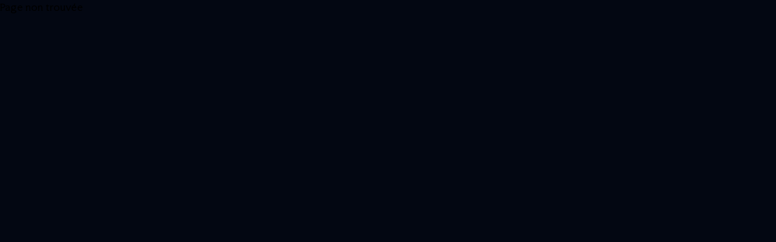

--- FILE ---
content_type: text/html; charset=UTF-8
request_url: https://evafilms.fr/actu/enregistrement-de-la-musique-du-film-coupure
body_size: 353
content:
<!doctype html>
<html lang="fr" style="color-scheme: dark;">
    <head>
        <meta charset="utf-8">
        <meta http-equiv="X-UA-Compatible" content="IE=edge">
        <meta name="viewport" content="width=device-width, initial-scale=1">
        <meta name="csrf-token" content="iQi7gwP6GWZhkGHKWKV9BDePvOIz7noDPsGeQUrT">
        <link rel="icon" type="image/png" sizes="32x32" href="/eva.png">
        <title>Eva Films</title>
        <link rel="preconnect" href="https://fonts.googleapis.com">
        <link rel="preconnect" href="https://fonts.gstatic.com" crossorigin>
        <link href="https://fonts.googleapis.com/css2?family=Doto:wght@100..900&family=Faculty+Glyphic&family=Roboto:ital,wght@0,100;0,300;0,400;0,500;0,700;0,900;1,100;1,300;1,400;1,500;1,700;1,900&display=swap" rel="stylesheet">
        
        <link rel="preload" as="style" href="https://evafilms.fr/build/assets/app-CO46a8OM.css" /><link rel="preload" as="style" href="https://evafilms.fr/build/assets/site-BnNM02gY.css" /><link rel="modulepreload" href="https://evafilms.fr/build/assets/app-BYUI35C1.js" /><link rel="stylesheet" href="https://evafilms.fr/build/assets/app-CO46a8OM.css" /><link rel="stylesheet" href="https://evafilms.fr/build/assets/site-BnNM02gY.css" /><script type="module" src="https://evafilms.fr/build/assets/app-BYUI35C1.js"></script>
    </head>
    <body class="flex min-h-full flex-col dark:bg-gray-950 dark bg-gray-950 ">
        <div id="app"></div>
    </body>
</html>


--- FILE ---
content_type: application/javascript
request_url: https://evafilms.fr/build/assets/app-BYUI35C1.js
body_size: 160314
content:
var y1=(e,t)=>()=>(t||e((t={exports:{}}).exports,t),t.exports);var u2=y1((p2,Rd)=>{function Nd(e,t){for(var n=0;n<t.length;n++){const r=t[n];if(typeof r!="string"&&!Array.isArray(r)){for(const i in r)if(i!=="default"&&!(i in e)){const o=Object.getOwnPropertyDescriptor(r,i);o&&Object.defineProperty(e,i,o.get?o:{enumerable:!0,get:()=>r[i]})}}}return Object.freeze(Object.defineProperty(e,Symbol.toStringTag,{value:"Module"}))}function Dd(e){return e&&e.__esModule&&Object.prototype.hasOwnProperty.call(e,"default")?e.default:e}var Ty={exports:{}},nu={},by={exports:{}},fe={};/**
 * @license React
 * react.production.min.js
 *
 * Copyright (c) Facebook, Inc. and its affiliates.
 *
 * This source code is licensed under the MIT license found in the
 * LICENSE file in the root directory of this source tree.
 */var rs=Symbol.for("react.element"),g1=Symbol.for("react.portal"),w1=Symbol.for("react.fragment"),E1=Symbol.for("react.strict_mode"),S1=Symbol.for("react.profiler"),x1=Symbol.for("react.provider"),_1=Symbol.for("react.context"),T1=Symbol.for("react.forward_ref"),b1=Symbol.for("react.suspense"),k1=Symbol.for("react.memo"),O1=Symbol.for("react.lazy"),yp=Symbol.iterator;function C1(e){return e===null||typeof e!="object"?null:(e=yp&&e[yp]||e["@@iterator"],typeof e=="function"?e:null)}var ky={isMounted:function(){return!1},enqueueForceUpdate:function(){},enqueueReplaceState:function(){},enqueueSetState:function(){}},Oy=Object.assign,Cy={};function So(e,t,n){this.props=e,this.context=t,this.refs=Cy,this.updater=n||ky}So.prototype.isReactComponent={};So.prototype.setState=function(e,t){if(typeof e!="object"&&typeof e!="function"&&e!=null)throw Error("setState(...): takes an object of state variables to update or a function which returns an object of state variables.");this.updater.enqueueSetState(this,e,t,"setState")};So.prototype.forceUpdate=function(e){this.updater.enqueueForceUpdate(this,e,"forceUpdate")};function Ry(){}Ry.prototype=So.prototype;function Pd(e,t,n){this.props=e,this.context=t,this.refs=Cy,this.updater=n||ky}var Id=Pd.prototype=new Ry;Id.constructor=Pd;Oy(Id,So.prototype);Id.isPureReactComponent=!0;var gp=Array.isArray,Ny=Object.prototype.hasOwnProperty,Ad={current:null},Dy={key:!0,ref:!0,__self:!0,__source:!0};function Py(e,t,n){var r,i={},o=null,a=null;if(t!=null)for(r in t.ref!==void 0&&(a=t.ref),t.key!==void 0&&(o=""+t.key),t)Ny.call(t,r)&&!Dy.hasOwnProperty(r)&&(i[r]=t[r]);var s=arguments.length-2;if(s===1)i.children=n;else if(1<s){for(var l=Array(s),u=0;u<s;u++)l[u]=arguments[u+2];i.children=l}if(e&&e.defaultProps)for(r in s=e.defaultProps,s)i[r]===void 0&&(i[r]=s[r]);return{$$typeof:rs,type:e,key:o,ref:a,props:i,_owner:Ad.current}}function R1(e,t){return{$$typeof:rs,type:e.type,key:t,ref:e.ref,props:e.props,_owner:e._owner}}function Ld(e){return typeof e=="object"&&e!==null&&e.$$typeof===rs}function N1(e){var t={"=":"=0",":":"=2"};return"$"+e.replace(/[=:]/g,function(n){return t[n]})}var wp=/\/+/g;function qu(e,t){return typeof e=="object"&&e!==null&&e.key!=null?N1(""+e.key):t.toString(36)}function Gs(e,t,n,r,i){var o=typeof e;(o==="undefined"||o==="boolean")&&(e=null);var a=!1;if(e===null)a=!0;else switch(o){case"string":case"number":a=!0;break;case"object":switch(e.$$typeof){case rs:case g1:a=!0}}if(a)return a=e,i=i(a),e=r===""?"."+qu(a,0):r,gp(i)?(n="",e!=null&&(n=e.replace(wp,"$&/")+"/"),Gs(i,t,n,"",function(u){return u})):i!=null&&(Ld(i)&&(i=R1(i,n+(!i.key||a&&a.key===i.key?"":(""+i.key).replace(wp,"$&/")+"/")+e)),t.push(i)),1;if(a=0,r=r===""?".":r+":",gp(e))for(var s=0;s<e.length;s++){o=e[s];var l=r+qu(o,s);a+=Gs(o,t,n,l,i)}else if(l=C1(e),typeof l=="function")for(e=l.call(e),s=0;!(o=e.next()).done;)o=o.value,l=r+qu(o,s++),a+=Gs(o,t,n,l,i);else if(o==="object")throw t=String(e),Error("Objects are not valid as a React child (found: "+(t==="[object Object]"?"object with keys {"+Object.keys(e).join(", ")+"}":t)+"). If you meant to render a collection of children, use an array instead.");return a}function xs(e,t,n){if(e==null)return e;var r=[],i=0;return Gs(e,r,"","",function(o){return t.call(n,o,i++)}),r}function D1(e){if(e._status===-1){var t=e._result;t=t(),t.then(function(n){(e._status===0||e._status===-1)&&(e._status=1,e._result=n)},function(n){(e._status===0||e._status===-1)&&(e._status=2,e._result=n)}),e._status===-1&&(e._status=0,e._result=t)}if(e._status===1)return e._result.default;throw e._result}var bt={current:null},Ys={transition:null},P1={ReactCurrentDispatcher:bt,ReactCurrentBatchConfig:Ys,ReactCurrentOwner:Ad};function Iy(){throw Error("act(...) is not supported in production builds of React.")}fe.Children={map:xs,forEach:function(e,t,n){xs(e,function(){t.apply(this,arguments)},n)},count:function(e){var t=0;return xs(e,function(){t++}),t},toArray:function(e){return xs(e,function(t){return t})||[]},only:function(e){if(!Ld(e))throw Error("React.Children.only expected to receive a single React element child.");return e}};fe.Component=So;fe.Fragment=w1;fe.Profiler=S1;fe.PureComponent=Pd;fe.StrictMode=E1;fe.Suspense=b1;fe.__SECRET_INTERNALS_DO_NOT_USE_OR_YOU_WILL_BE_FIRED=P1;fe.act=Iy;fe.cloneElement=function(e,t,n){if(e==null)throw Error("React.cloneElement(...): The argument must be a React element, but you passed "+e+".");var r=Oy({},e.props),i=e.key,o=e.ref,a=e._owner;if(t!=null){if(t.ref!==void 0&&(o=t.ref,a=Ad.current),t.key!==void 0&&(i=""+t.key),e.type&&e.type.defaultProps)var s=e.type.defaultProps;for(l in t)Ny.call(t,l)&&!Dy.hasOwnProperty(l)&&(r[l]=t[l]===void 0&&s!==void 0?s[l]:t[l])}var l=arguments.length-2;if(l===1)r.children=n;else if(1<l){s=Array(l);for(var u=0;u<l;u++)s[u]=arguments[u+2];r.children=s}return{$$typeof:rs,type:e.type,key:i,ref:o,props:r,_owner:a}};fe.createContext=function(e){return e={$$typeof:_1,_currentValue:e,_currentValue2:e,_threadCount:0,Provider:null,Consumer:null,_defaultValue:null,_globalName:null},e.Provider={$$typeof:x1,_context:e},e.Consumer=e};fe.createElement=Py;fe.createFactory=function(e){var t=Py.bind(null,e);return t.type=e,t};fe.createRef=function(){return{current:null}};fe.forwardRef=function(e){return{$$typeof:T1,render:e}};fe.isValidElement=Ld;fe.lazy=function(e){return{$$typeof:O1,_payload:{_status:-1,_result:e},_init:D1}};fe.memo=function(e,t){return{$$typeof:k1,type:e,compare:t===void 0?null:t}};fe.startTransition=function(e){var t=Ys.transition;Ys.transition={};try{e()}finally{Ys.transition=t}};fe.unstable_act=Iy;fe.useCallback=function(e,t){return bt.current.useCallback(e,t)};fe.useContext=function(e){return bt.current.useContext(e)};fe.useDebugValue=function(){};fe.useDeferredValue=function(e){return bt.current.useDeferredValue(e)};fe.useEffect=function(e,t){return bt.current.useEffect(e,t)};fe.useId=function(){return bt.current.useId()};fe.useImperativeHandle=function(e,t,n){return bt.current.useImperativeHandle(e,t,n)};fe.useInsertionEffect=function(e,t){return bt.current.useInsertionEffect(e,t)};fe.useLayoutEffect=function(e,t){return bt.current.useLayoutEffect(e,t)};fe.useMemo=function(e,t){return bt.current.useMemo(e,t)};fe.useReducer=function(e,t,n){return bt.current.useReducer(e,t,n)};fe.useRef=function(e){return bt.current.useRef(e)};fe.useState=function(e){return bt.current.useState(e)};fe.useSyncExternalStore=function(e,t,n){return bt.current.useSyncExternalStore(e,t,n)};fe.useTransition=function(){return bt.current.useTransition()};fe.version="18.3.1";by.exports=fe;var w=by.exports;const ae=Dd(w),qc=Nd({__proto__:null,default:ae},[w]);/**
 * @license React
 * react-jsx-runtime.production.min.js
 *
 * Copyright (c) Facebook, Inc. and its affiliates.
 *
 * This source code is licensed under the MIT license found in the
 * LICENSE file in the root directory of this source tree.
 */var I1=w,A1=Symbol.for("react.element"),L1=Symbol.for("react.fragment"),F1=Object.prototype.hasOwnProperty,M1=I1.__SECRET_INTERNALS_DO_NOT_USE_OR_YOU_WILL_BE_FIRED.ReactCurrentOwner,j1={key:!0,ref:!0,__self:!0,__source:!0};function Ay(e,t,n){var r,i={},o=null,a=null;n!==void 0&&(o=""+n),t.key!==void 0&&(o=""+t.key),t.ref!==void 0&&(a=t.ref);for(r in t)F1.call(t,r)&&!j1.hasOwnProperty(r)&&(i[r]=t[r]);if(e&&e.defaultProps)for(r in t=e.defaultProps,t)i[r]===void 0&&(i[r]=t[r]);return{$$typeof:A1,type:e,key:o,ref:a,props:i,_owner:M1.current}}nu.Fragment=L1;nu.jsx=Ay;nu.jsxs=Ay;Ty.exports=nu;var _=Ty.exports,Gc={},Ly={exports:{}},Qt={},Fy={exports:{}},My={};/**
 * @license React
 * scheduler.production.min.js
 *
 * Copyright (c) Facebook, Inc. and its affiliates.
 *
 * This source code is licensed under the MIT license found in the
 * LICENSE file in the root directory of this source tree.
 */(function(e){function t(z,V){var te=z.length;z.push(V);e:for(;0<te;){var B=te-1>>>1,se=z[B];if(0<i(se,V))z[B]=V,z[te]=se,te=B;else break e}}function n(z){return z.length===0?null:z[0]}function r(z){if(z.length===0)return null;var V=z[0],te=z.pop();if(te!==V){z[0]=te;e:for(var B=0,se=z.length,re=se>>>1;B<re;){var Re=2*(B+1)-1,le=z[Re],Le=Re+1,ut=z[Le];if(0>i(le,te))Le<se&&0>i(ut,le)?(z[B]=ut,z[Le]=te,B=Le):(z[B]=le,z[Re]=te,B=Re);else if(Le<se&&0>i(ut,te))z[B]=ut,z[Le]=te,B=Le;else break e}}return V}function i(z,V){var te=z.sortIndex-V.sortIndex;return te!==0?te:z.id-V.id}if(typeof performance=="object"&&typeof performance.now=="function"){var o=performance;e.unstable_now=function(){return o.now()}}else{var a=Date,s=a.now();e.unstable_now=function(){return a.now()-s}}var l=[],u=[],c=1,f=null,d=3,h=!1,v=!1,g=!1,S=typeof setTimeout=="function"?setTimeout:null,p=typeof clearTimeout=="function"?clearTimeout:null,m=typeof setImmediate<"u"?setImmediate:null;typeof navigator<"u"&&navigator.scheduling!==void 0&&navigator.scheduling.isInputPending!==void 0&&navigator.scheduling.isInputPending.bind(navigator.scheduling);function y(z){for(var V=n(u);V!==null;){if(V.callback===null)r(u);else if(V.startTime<=z)r(u),V.sortIndex=V.expirationTime,t(l,V);else break;V=n(u)}}function x(z){if(g=!1,y(z),!v)if(n(l)!==null)v=!0,Be(k);else{var V=n(u);V!==null&&ye(x,V.startTime-z)}}function k(z,V){v=!1,g&&(g=!1,p(R),R=-1),h=!0;var te=d;try{for(y(V),f=n(l);f!==null&&(!(f.expirationTime>V)||z&&!U());){var B=f.callback;if(typeof B=="function"){f.callback=null,d=f.priorityLevel;var se=B(f.expirationTime<=V);V=e.unstable_now(),typeof se=="function"?f.callback=se:f===n(l)&&r(l),y(V)}else r(l);f=n(l)}if(f!==null)var re=!0;else{var Re=n(u);Re!==null&&ye(x,Re.startTime-V),re=!1}return re}finally{f=null,d=te,h=!1}}var E=!1,N=null,R=-1,P=5,L=-1;function U(){return!(e.unstable_now()-L<P)}function ne(){if(N!==null){var z=e.unstable_now();L=z;var V=!0;try{V=N(!0,z)}finally{V?X():(E=!1,N=null)}}else E=!1}var X;if(typeof m=="function")X=function(){m(ne)};else if(typeof MessageChannel<"u"){var oe=new MessageChannel,be=oe.port2;oe.port1.onmessage=ne,X=function(){be.postMessage(null)}}else X=function(){S(ne,0)};function Be(z){N=z,E||(E=!0,X())}function ye(z,V){R=S(function(){z(e.unstable_now())},V)}e.unstable_IdlePriority=5,e.unstable_ImmediatePriority=1,e.unstable_LowPriority=4,e.unstable_NormalPriority=3,e.unstable_Profiling=null,e.unstable_UserBlockingPriority=2,e.unstable_cancelCallback=function(z){z.callback=null},e.unstable_continueExecution=function(){v||h||(v=!0,Be(k))},e.unstable_forceFrameRate=function(z){0>z||125<z?console.error("forceFrameRate takes a positive int between 0 and 125, forcing frame rates higher than 125 fps is not supported"):P=0<z?Math.floor(1e3/z):5},e.unstable_getCurrentPriorityLevel=function(){return d},e.unstable_getFirstCallbackNode=function(){return n(l)},e.unstable_next=function(z){switch(d){case 1:case 2:case 3:var V=3;break;default:V=d}var te=d;d=V;try{return z()}finally{d=te}},e.unstable_pauseExecution=function(){},e.unstable_requestPaint=function(){},e.unstable_runWithPriority=function(z,V){switch(z){case 1:case 2:case 3:case 4:case 5:break;default:z=3}var te=d;d=z;try{return V()}finally{d=te}},e.unstable_scheduleCallback=function(z,V,te){var B=e.unstable_now();switch(typeof te=="object"&&te!==null?(te=te.delay,te=typeof te=="number"&&0<te?B+te:B):te=B,z){case 1:var se=-1;break;case 2:se=250;break;case 5:se=1073741823;break;case 4:se=1e4;break;default:se=5e3}return se=te+se,z={id:c++,callback:V,priorityLevel:z,startTime:te,expirationTime:se,sortIndex:-1},te>B?(z.sortIndex=te,t(u,z),n(l)===null&&z===n(u)&&(g?(p(R),R=-1):g=!0,ye(x,te-B))):(z.sortIndex=se,t(l,z),v||h||(v=!0,Be(k))),z},e.unstable_shouldYield=U,e.unstable_wrapCallback=function(z){var V=d;return function(){var te=d;d=V;try{return z.apply(this,arguments)}finally{d=te}}}})(My);Fy.exports=My;var z1=Fy.exports;/**
 * @license React
 * react-dom.production.min.js
 *
 * Copyright (c) Facebook, Inc. and its affiliates.
 *
 * This source code is licensed under the MIT license found in the
 * LICENSE file in the root directory of this source tree.
 */var U1=w,Vt=z1;function M(e){for(var t="https://reactjs.org/docs/error-decoder.html?invariant="+e,n=1;n<arguments.length;n++)t+="&args[]="+encodeURIComponent(arguments[n]);return"Minified React error #"+e+"; visit "+t+" for the full message or use the non-minified dev environment for full errors and additional helpful warnings."}var jy=new Set,Ra={};function wi(e,t){so(e,t),so(e+"Capture",t)}function so(e,t){for(Ra[e]=t,e=0;e<t.length;e++)jy.add(t[e])}var Yn=!(typeof window>"u"||typeof window.document>"u"||typeof window.document.createElement>"u"),Yc=Object.prototype.hasOwnProperty,$1=/^[:A-Z_a-z\u00C0-\u00D6\u00D8-\u00F6\u00F8-\u02FF\u0370-\u037D\u037F-\u1FFF\u200C-\u200D\u2070-\u218F\u2C00-\u2FEF\u3001-\uD7FF\uF900-\uFDCF\uFDF0-\uFFFD][:A-Z_a-z\u00C0-\u00D6\u00D8-\u00F6\u00F8-\u02FF\u0370-\u037D\u037F-\u1FFF\u200C-\u200D\u2070-\u218F\u2C00-\u2FEF\u3001-\uD7FF\uF900-\uFDCF\uFDF0-\uFFFD\-.0-9\u00B7\u0300-\u036F\u203F-\u2040]*$/,Ep={},Sp={};function V1(e){return Yc.call(Sp,e)?!0:Yc.call(Ep,e)?!1:$1.test(e)?Sp[e]=!0:(Ep[e]=!0,!1)}function B1(e,t,n,r){if(n!==null&&n.type===0)return!1;switch(typeof t){case"function":case"symbol":return!0;case"boolean":return r?!1:n!==null?!n.acceptsBooleans:(e=e.toLowerCase().slice(0,5),e!=="data-"&&e!=="aria-");default:return!1}}function Q1(e,t,n,r){if(t===null||typeof t>"u"||B1(e,t,n,r))return!0;if(r)return!1;if(n!==null)switch(n.type){case 3:return!t;case 4:return t===!1;case 5:return isNaN(t);case 6:return isNaN(t)||1>t}return!1}function kt(e,t,n,r,i,o,a){this.acceptsBooleans=t===2||t===3||t===4,this.attributeName=r,this.attributeNamespace=i,this.mustUseProperty=n,this.propertyName=e,this.type=t,this.sanitizeURL=o,this.removeEmptyString=a}var ht={};"children dangerouslySetInnerHTML defaultValue defaultChecked innerHTML suppressContentEditableWarning suppressHydrationWarning style".split(" ").forEach(function(e){ht[e]=new kt(e,0,!1,e,null,!1,!1)});[["acceptCharset","accept-charset"],["className","class"],["htmlFor","for"],["httpEquiv","http-equiv"]].forEach(function(e){var t=e[0];ht[t]=new kt(t,1,!1,e[1],null,!1,!1)});["contentEditable","draggable","spellCheck","value"].forEach(function(e){ht[e]=new kt(e,2,!1,e.toLowerCase(),null,!1,!1)});["autoReverse","externalResourcesRequired","focusable","preserveAlpha"].forEach(function(e){ht[e]=new kt(e,2,!1,e,null,!1,!1)});"allowFullScreen async autoFocus autoPlay controls default defer disabled disablePictureInPicture disableRemotePlayback formNoValidate hidden loop noModule noValidate open playsInline readOnly required reversed scoped seamless itemScope".split(" ").forEach(function(e){ht[e]=new kt(e,3,!1,e.toLowerCase(),null,!1,!1)});["checked","multiple","muted","selected"].forEach(function(e){ht[e]=new kt(e,3,!0,e,null,!1,!1)});["capture","download"].forEach(function(e){ht[e]=new kt(e,4,!1,e,null,!1,!1)});["cols","rows","size","span"].forEach(function(e){ht[e]=new kt(e,6,!1,e,null,!1,!1)});["rowSpan","start"].forEach(function(e){ht[e]=new kt(e,5,!1,e.toLowerCase(),null,!1,!1)});var Fd=/[\-:]([a-z])/g;function Md(e){return e[1].toUpperCase()}"accent-height alignment-baseline arabic-form baseline-shift cap-height clip-path clip-rule color-interpolation color-interpolation-filters color-profile color-rendering dominant-baseline enable-background fill-opacity fill-rule flood-color flood-opacity font-family font-size font-size-adjust font-stretch font-style font-variant font-weight glyph-name glyph-orientation-horizontal glyph-orientation-vertical horiz-adv-x horiz-origin-x image-rendering letter-spacing lighting-color marker-end marker-mid marker-start overline-position overline-thickness paint-order panose-1 pointer-events rendering-intent shape-rendering stop-color stop-opacity strikethrough-position strikethrough-thickness stroke-dasharray stroke-dashoffset stroke-linecap stroke-linejoin stroke-miterlimit stroke-opacity stroke-width text-anchor text-decoration text-rendering underline-position underline-thickness unicode-bidi unicode-range units-per-em v-alphabetic v-hanging v-ideographic v-mathematical vector-effect vert-adv-y vert-origin-x vert-origin-y word-spacing writing-mode xmlns:xlink x-height".split(" ").forEach(function(e){var t=e.replace(Fd,Md);ht[t]=new kt(t,1,!1,e,null,!1,!1)});"xlink:actuate xlink:arcrole xlink:role xlink:show xlink:title xlink:type".split(" ").forEach(function(e){var t=e.replace(Fd,Md);ht[t]=new kt(t,1,!1,e,"http://www.w3.org/1999/xlink",!1,!1)});["xml:base","xml:lang","xml:space"].forEach(function(e){var t=e.replace(Fd,Md);ht[t]=new kt(t,1,!1,e,"http://www.w3.org/XML/1998/namespace",!1,!1)});["tabIndex","crossOrigin"].forEach(function(e){ht[e]=new kt(e,1,!1,e.toLowerCase(),null,!1,!1)});ht.xlinkHref=new kt("xlinkHref",1,!1,"xlink:href","http://www.w3.org/1999/xlink",!0,!1);["src","href","action","formAction"].forEach(function(e){ht[e]=new kt(e,1,!1,e.toLowerCase(),null,!0,!0)});function jd(e,t,n,r){var i=ht.hasOwnProperty(t)?ht[t]:null;(i!==null?i.type!==0:r||!(2<t.length)||t[0]!=="o"&&t[0]!=="O"||t[1]!=="n"&&t[1]!=="N")&&(Q1(t,n,i,r)&&(n=null),r||i===null?V1(t)&&(n===null?e.removeAttribute(t):e.setAttribute(t,""+n)):i.mustUseProperty?e[i.propertyName]=n===null?i.type===3?!1:"":n:(t=i.attributeName,r=i.attributeNamespace,n===null?e.removeAttribute(t):(i=i.type,n=i===3||i===4&&n===!0?"":""+n,r?e.setAttributeNS(r,t,n):e.setAttribute(t,n))))}var er=U1.__SECRET_INTERNALS_DO_NOT_USE_OR_YOU_WILL_BE_FIRED,_s=Symbol.for("react.element"),Ai=Symbol.for("react.portal"),Li=Symbol.for("react.fragment"),zd=Symbol.for("react.strict_mode"),Kc=Symbol.for("react.profiler"),zy=Symbol.for("react.provider"),Uy=Symbol.for("react.context"),Ud=Symbol.for("react.forward_ref"),Xc=Symbol.for("react.suspense"),Jc=Symbol.for("react.suspense_list"),$d=Symbol.for("react.memo"),lr=Symbol.for("react.lazy"),$y=Symbol.for("react.offscreen"),xp=Symbol.iterator;function Fo(e){return e===null||typeof e!="object"?null:(e=xp&&e[xp]||e["@@iterator"],typeof e=="function"?e:null)}var ze=Object.assign,Gu;function oa(e){if(Gu===void 0)try{throw Error()}catch(n){var t=n.stack.trim().match(/\n( *(at )?)/);Gu=t&&t[1]||""}return`
`+Gu+e}var Yu=!1;function Ku(e,t){if(!e||Yu)return"";Yu=!0;var n=Error.prepareStackTrace;Error.prepareStackTrace=void 0;try{if(t)if(t=function(){throw Error()},Object.defineProperty(t.prototype,"props",{set:function(){throw Error()}}),typeof Reflect=="object"&&Reflect.construct){try{Reflect.construct(t,[])}catch(u){var r=u}Reflect.construct(e,[],t)}else{try{t.call()}catch(u){r=u}e.call(t.prototype)}else{try{throw Error()}catch(u){r=u}e()}}catch(u){if(u&&r&&typeof u.stack=="string"){for(var i=u.stack.split(`
`),o=r.stack.split(`
`),a=i.length-1,s=o.length-1;1<=a&&0<=s&&i[a]!==o[s];)s--;for(;1<=a&&0<=s;a--,s--)if(i[a]!==o[s]){if(a!==1||s!==1)do if(a--,s--,0>s||i[a]!==o[s]){var l=`
`+i[a].replace(" at new "," at ");return e.displayName&&l.includes("<anonymous>")&&(l=l.replace("<anonymous>",e.displayName)),l}while(1<=a&&0<=s);break}}}finally{Yu=!1,Error.prepareStackTrace=n}return(e=e?e.displayName||e.name:"")?oa(e):""}function W1(e){switch(e.tag){case 5:return oa(e.type);case 16:return oa("Lazy");case 13:return oa("Suspense");case 19:return oa("SuspenseList");case 0:case 2:case 15:return e=Ku(e.type,!1),e;case 11:return e=Ku(e.type.render,!1),e;case 1:return e=Ku(e.type,!0),e;default:return""}}function Zc(e){if(e==null)return null;if(typeof e=="function")return e.displayName||e.name||null;if(typeof e=="string")return e;switch(e){case Li:return"Fragment";case Ai:return"Portal";case Kc:return"Profiler";case zd:return"StrictMode";case Xc:return"Suspense";case Jc:return"SuspenseList"}if(typeof e=="object")switch(e.$$typeof){case Uy:return(e.displayName||"Context")+".Consumer";case zy:return(e._context.displayName||"Context")+".Provider";case Ud:var t=e.render;return e=e.displayName,e||(e=t.displayName||t.name||"",e=e!==""?"ForwardRef("+e+")":"ForwardRef"),e;case $d:return t=e.displayName||null,t!==null?t:Zc(e.type)||"Memo";case lr:t=e._payload,e=e._init;try{return Zc(e(t))}catch{}}return null}function H1(e){var t=e.type;switch(e.tag){case 24:return"Cache";case 9:return(t.displayName||"Context")+".Consumer";case 10:return(t._context.displayName||"Context")+".Provider";case 18:return"DehydratedFragment";case 11:return e=t.render,e=e.displayName||e.name||"",t.displayName||(e!==""?"ForwardRef("+e+")":"ForwardRef");case 7:return"Fragment";case 5:return t;case 4:return"Portal";case 3:return"Root";case 6:return"Text";case 16:return Zc(t);case 8:return t===zd?"StrictMode":"Mode";case 22:return"Offscreen";case 12:return"Profiler";case 21:return"Scope";case 13:return"Suspense";case 19:return"SuspenseList";case 25:return"TracingMarker";case 1:case 0:case 17:case 2:case 14:case 15:if(typeof t=="function")return t.displayName||t.name||null;if(typeof t=="string")return t}return null}function Nr(e){switch(typeof e){case"boolean":case"number":case"string":case"undefined":return e;case"object":return e;default:return""}}function Vy(e){var t=e.type;return(e=e.nodeName)&&e.toLowerCase()==="input"&&(t==="checkbox"||t==="radio")}function q1(e){var t=Vy(e)?"checked":"value",n=Object.getOwnPropertyDescriptor(e.constructor.prototype,t),r=""+e[t];if(!e.hasOwnProperty(t)&&typeof n<"u"&&typeof n.get=="function"&&typeof n.set=="function"){var i=n.get,o=n.set;return Object.defineProperty(e,t,{configurable:!0,get:function(){return i.call(this)},set:function(a){r=""+a,o.call(this,a)}}),Object.defineProperty(e,t,{enumerable:n.enumerable}),{getValue:function(){return r},setValue:function(a){r=""+a},stopTracking:function(){e._valueTracker=null,delete e[t]}}}}function Ts(e){e._valueTracker||(e._valueTracker=q1(e))}function By(e){if(!e)return!1;var t=e._valueTracker;if(!t)return!0;var n=t.getValue(),r="";return e&&(r=Vy(e)?e.checked?"true":"false":e.value),e=r,e!==n?(t.setValue(e),!0):!1}function yl(e){if(e=e||(typeof document<"u"?document:void 0),typeof e>"u")return null;try{return e.activeElement||e.body}catch{return e.body}}function ef(e,t){var n=t.checked;return ze({},t,{defaultChecked:void 0,defaultValue:void 0,value:void 0,checked:n??e._wrapperState.initialChecked})}function _p(e,t){var n=t.defaultValue==null?"":t.defaultValue,r=t.checked!=null?t.checked:t.defaultChecked;n=Nr(t.value!=null?t.value:n),e._wrapperState={initialChecked:r,initialValue:n,controlled:t.type==="checkbox"||t.type==="radio"?t.checked!=null:t.value!=null}}function Qy(e,t){t=t.checked,t!=null&&jd(e,"checked",t,!1)}function tf(e,t){Qy(e,t);var n=Nr(t.value),r=t.type;if(n!=null)r==="number"?(n===0&&e.value===""||e.value!=n)&&(e.value=""+n):e.value!==""+n&&(e.value=""+n);else if(r==="submit"||r==="reset"){e.removeAttribute("value");return}t.hasOwnProperty("value")?nf(e,t.type,n):t.hasOwnProperty("defaultValue")&&nf(e,t.type,Nr(t.defaultValue)),t.checked==null&&t.defaultChecked!=null&&(e.defaultChecked=!!t.defaultChecked)}function Tp(e,t,n){if(t.hasOwnProperty("value")||t.hasOwnProperty("defaultValue")){var r=t.type;if(!(r!=="submit"&&r!=="reset"||t.value!==void 0&&t.value!==null))return;t=""+e._wrapperState.initialValue,n||t===e.value||(e.value=t),e.defaultValue=t}n=e.name,n!==""&&(e.name=""),e.defaultChecked=!!e._wrapperState.initialChecked,n!==""&&(e.name=n)}function nf(e,t,n){(t!=="number"||yl(e.ownerDocument)!==e)&&(n==null?e.defaultValue=""+e._wrapperState.initialValue:e.defaultValue!==""+n&&(e.defaultValue=""+n))}var aa=Array.isArray;function Xi(e,t,n,r){if(e=e.options,t){t={};for(var i=0;i<n.length;i++)t["$"+n[i]]=!0;for(n=0;n<e.length;n++)i=t.hasOwnProperty("$"+e[n].value),e[n].selected!==i&&(e[n].selected=i),i&&r&&(e[n].defaultSelected=!0)}else{for(n=""+Nr(n),t=null,i=0;i<e.length;i++){if(e[i].value===n){e[i].selected=!0,r&&(e[i].defaultSelected=!0);return}t!==null||e[i].disabled||(t=e[i])}t!==null&&(t.selected=!0)}}function rf(e,t){if(t.dangerouslySetInnerHTML!=null)throw Error(M(91));return ze({},t,{value:void 0,defaultValue:void 0,children:""+e._wrapperState.initialValue})}function bp(e,t){var n=t.value;if(n==null){if(n=t.children,t=t.defaultValue,n!=null){if(t!=null)throw Error(M(92));if(aa(n)){if(1<n.length)throw Error(M(93));n=n[0]}t=n}t==null&&(t=""),n=t}e._wrapperState={initialValue:Nr(n)}}function Wy(e,t){var n=Nr(t.value),r=Nr(t.defaultValue);n!=null&&(n=""+n,n!==e.value&&(e.value=n),t.defaultValue==null&&e.defaultValue!==n&&(e.defaultValue=n)),r!=null&&(e.defaultValue=""+r)}function kp(e){var t=e.textContent;t===e._wrapperState.initialValue&&t!==""&&t!==null&&(e.value=t)}function Hy(e){switch(e){case"svg":return"http://www.w3.org/2000/svg";case"math":return"http://www.w3.org/1998/Math/MathML";default:return"http://www.w3.org/1999/xhtml"}}function of(e,t){return e==null||e==="http://www.w3.org/1999/xhtml"?Hy(t):e==="http://www.w3.org/2000/svg"&&t==="foreignObject"?"http://www.w3.org/1999/xhtml":e}var bs,qy=function(e){return typeof MSApp<"u"&&MSApp.execUnsafeLocalFunction?function(t,n,r,i){MSApp.execUnsafeLocalFunction(function(){return e(t,n,r,i)})}:e}(function(e,t){if(e.namespaceURI!=="http://www.w3.org/2000/svg"||"innerHTML"in e)e.innerHTML=t;else{for(bs=bs||document.createElement("div"),bs.innerHTML="<svg>"+t.valueOf().toString()+"</svg>",t=bs.firstChild;e.firstChild;)e.removeChild(e.firstChild);for(;t.firstChild;)e.appendChild(t.firstChild)}});function Na(e,t){if(t){var n=e.firstChild;if(n&&n===e.lastChild&&n.nodeType===3){n.nodeValue=t;return}}e.textContent=t}var ha={animationIterationCount:!0,aspectRatio:!0,borderImageOutset:!0,borderImageSlice:!0,borderImageWidth:!0,boxFlex:!0,boxFlexGroup:!0,boxOrdinalGroup:!0,columnCount:!0,columns:!0,flex:!0,flexGrow:!0,flexPositive:!0,flexShrink:!0,flexNegative:!0,flexOrder:!0,gridArea:!0,gridRow:!0,gridRowEnd:!0,gridRowSpan:!0,gridRowStart:!0,gridColumn:!0,gridColumnEnd:!0,gridColumnSpan:!0,gridColumnStart:!0,fontWeight:!0,lineClamp:!0,lineHeight:!0,opacity:!0,order:!0,orphans:!0,tabSize:!0,widows:!0,zIndex:!0,zoom:!0,fillOpacity:!0,floodOpacity:!0,stopOpacity:!0,strokeDasharray:!0,strokeDashoffset:!0,strokeMiterlimit:!0,strokeOpacity:!0,strokeWidth:!0},G1=["Webkit","ms","Moz","O"];Object.keys(ha).forEach(function(e){G1.forEach(function(t){t=t+e.charAt(0).toUpperCase()+e.substring(1),ha[t]=ha[e]})});function Gy(e,t,n){return t==null||typeof t=="boolean"||t===""?"":n||typeof t!="number"||t===0||ha.hasOwnProperty(e)&&ha[e]?(""+t).trim():t+"px"}function Yy(e,t){e=e.style;for(var n in t)if(t.hasOwnProperty(n)){var r=n.indexOf("--")===0,i=Gy(n,t[n],r);n==="float"&&(n="cssFloat"),r?e.setProperty(n,i):e[n]=i}}var Y1=ze({menuitem:!0},{area:!0,base:!0,br:!0,col:!0,embed:!0,hr:!0,img:!0,input:!0,keygen:!0,link:!0,meta:!0,param:!0,source:!0,track:!0,wbr:!0});function af(e,t){if(t){if(Y1[e]&&(t.children!=null||t.dangerouslySetInnerHTML!=null))throw Error(M(137,e));if(t.dangerouslySetInnerHTML!=null){if(t.children!=null)throw Error(M(60));if(typeof t.dangerouslySetInnerHTML!="object"||!("__html"in t.dangerouslySetInnerHTML))throw Error(M(61))}if(t.style!=null&&typeof t.style!="object")throw Error(M(62))}}function sf(e,t){if(e.indexOf("-")===-1)return typeof t.is=="string";switch(e){case"annotation-xml":case"color-profile":case"font-face":case"font-face-src":case"font-face-uri":case"font-face-format":case"font-face-name":case"missing-glyph":return!1;default:return!0}}var lf=null;function Vd(e){return e=e.target||e.srcElement||window,e.correspondingUseElement&&(e=e.correspondingUseElement),e.nodeType===3?e.parentNode:e}var uf=null,Ji=null,Zi=null;function Op(e){if(e=as(e)){if(typeof uf!="function")throw Error(M(280));var t=e.stateNode;t&&(t=su(t),uf(e.stateNode,e.type,t))}}function Ky(e){Ji?Zi?Zi.push(e):Zi=[e]:Ji=e}function Xy(){if(Ji){var e=Ji,t=Zi;if(Zi=Ji=null,Op(e),t)for(e=0;e<t.length;e++)Op(t[e])}}function Jy(e,t){return e(t)}function Zy(){}var Xu=!1;function eg(e,t,n){if(Xu)return e(t,n);Xu=!0;try{return Jy(e,t,n)}finally{Xu=!1,(Ji!==null||Zi!==null)&&(Zy(),Xy())}}function Da(e,t){var n=e.stateNode;if(n===null)return null;var r=su(n);if(r===null)return null;n=r[t];e:switch(t){case"onClick":case"onClickCapture":case"onDoubleClick":case"onDoubleClickCapture":case"onMouseDown":case"onMouseDownCapture":case"onMouseMove":case"onMouseMoveCapture":case"onMouseUp":case"onMouseUpCapture":case"onMouseEnter":(r=!r.disabled)||(e=e.type,r=!(e==="button"||e==="input"||e==="select"||e==="textarea")),e=!r;break e;default:e=!1}if(e)return null;if(n&&typeof n!="function")throw Error(M(231,t,typeof n));return n}var cf=!1;if(Yn)try{var Mo={};Object.defineProperty(Mo,"passive",{get:function(){cf=!0}}),window.addEventListener("test",Mo,Mo),window.removeEventListener("test",Mo,Mo)}catch{cf=!1}function K1(e,t,n,r,i,o,a,s,l){var u=Array.prototype.slice.call(arguments,3);try{t.apply(n,u)}catch(c){this.onError(c)}}var pa=!1,gl=null,wl=!1,ff=null,X1={onError:function(e){pa=!0,gl=e}};function J1(e,t,n,r,i,o,a,s,l){pa=!1,gl=null,K1.apply(X1,arguments)}function Z1(e,t,n,r,i,o,a,s,l){if(J1.apply(this,arguments),pa){if(pa){var u=gl;pa=!1,gl=null}else throw Error(M(198));wl||(wl=!0,ff=u)}}function Ei(e){var t=e,n=e;if(e.alternate)for(;t.return;)t=t.return;else{e=t;do t=e,t.flags&4098&&(n=t.return),e=t.return;while(e)}return t.tag===3?n:null}function tg(e){if(e.tag===13){var t=e.memoizedState;if(t===null&&(e=e.alternate,e!==null&&(t=e.memoizedState)),t!==null)return t.dehydrated}return null}function Cp(e){if(Ei(e)!==e)throw Error(M(188))}function eS(e){var t=e.alternate;if(!t){if(t=Ei(e),t===null)throw Error(M(188));return t!==e?null:e}for(var n=e,r=t;;){var i=n.return;if(i===null)break;var o=i.alternate;if(o===null){if(r=i.return,r!==null){n=r;continue}break}if(i.child===o.child){for(o=i.child;o;){if(o===n)return Cp(i),e;if(o===r)return Cp(i),t;o=o.sibling}throw Error(M(188))}if(n.return!==r.return)n=i,r=o;else{for(var a=!1,s=i.child;s;){if(s===n){a=!0,n=i,r=o;break}if(s===r){a=!0,r=i,n=o;break}s=s.sibling}if(!a){for(s=o.child;s;){if(s===n){a=!0,n=o,r=i;break}if(s===r){a=!0,r=o,n=i;break}s=s.sibling}if(!a)throw Error(M(189))}}if(n.alternate!==r)throw Error(M(190))}if(n.tag!==3)throw Error(M(188));return n.stateNode.current===n?e:t}function ng(e){return e=eS(e),e!==null?rg(e):null}function rg(e){if(e.tag===5||e.tag===6)return e;for(e=e.child;e!==null;){var t=rg(e);if(t!==null)return t;e=e.sibling}return null}var ig=Vt.unstable_scheduleCallback,Rp=Vt.unstable_cancelCallback,tS=Vt.unstable_shouldYield,nS=Vt.unstable_requestPaint,We=Vt.unstable_now,rS=Vt.unstable_getCurrentPriorityLevel,Bd=Vt.unstable_ImmediatePriority,og=Vt.unstable_UserBlockingPriority,El=Vt.unstable_NormalPriority,iS=Vt.unstable_LowPriority,ag=Vt.unstable_IdlePriority,ru=null,Cn=null;function oS(e){if(Cn&&typeof Cn.onCommitFiberRoot=="function")try{Cn.onCommitFiberRoot(ru,e,void 0,(e.current.flags&128)===128)}catch{}}var wn=Math.clz32?Math.clz32:lS,aS=Math.log,sS=Math.LN2;function lS(e){return e>>>=0,e===0?32:31-(aS(e)/sS|0)|0}var ks=64,Os=4194304;function sa(e){switch(e&-e){case 1:return 1;case 2:return 2;case 4:return 4;case 8:return 8;case 16:return 16;case 32:return 32;case 64:case 128:case 256:case 512:case 1024:case 2048:case 4096:case 8192:case 16384:case 32768:case 65536:case 131072:case 262144:case 524288:case 1048576:case 2097152:return e&4194240;case 4194304:case 8388608:case 16777216:case 33554432:case 67108864:return e&130023424;case 134217728:return 134217728;case 268435456:return 268435456;case 536870912:return 536870912;case 1073741824:return 1073741824;default:return e}}function Sl(e,t){var n=e.pendingLanes;if(n===0)return 0;var r=0,i=e.suspendedLanes,o=e.pingedLanes,a=n&268435455;if(a!==0){var s=a&~i;s!==0?r=sa(s):(o&=a,o!==0&&(r=sa(o)))}else a=n&~i,a!==0?r=sa(a):o!==0&&(r=sa(o));if(r===0)return 0;if(t!==0&&t!==r&&!(t&i)&&(i=r&-r,o=t&-t,i>=o||i===16&&(o&4194240)!==0))return t;if(r&4&&(r|=n&16),t=e.entangledLanes,t!==0)for(e=e.entanglements,t&=r;0<t;)n=31-wn(t),i=1<<n,r|=e[n],t&=~i;return r}function uS(e,t){switch(e){case 1:case 2:case 4:return t+250;case 8:case 16:case 32:case 64:case 128:case 256:case 512:case 1024:case 2048:case 4096:case 8192:case 16384:case 32768:case 65536:case 131072:case 262144:case 524288:case 1048576:case 2097152:return t+5e3;case 4194304:case 8388608:case 16777216:case 33554432:case 67108864:return-1;case 134217728:case 268435456:case 536870912:case 1073741824:return-1;default:return-1}}function cS(e,t){for(var n=e.suspendedLanes,r=e.pingedLanes,i=e.expirationTimes,o=e.pendingLanes;0<o;){var a=31-wn(o),s=1<<a,l=i[a];l===-1?(!(s&n)||s&r)&&(i[a]=uS(s,t)):l<=t&&(e.expiredLanes|=s),o&=~s}}function df(e){return e=e.pendingLanes&-1073741825,e!==0?e:e&1073741824?1073741824:0}function sg(){var e=ks;return ks<<=1,!(ks&4194240)&&(ks=64),e}function Ju(e){for(var t=[],n=0;31>n;n++)t.push(e);return t}function is(e,t,n){e.pendingLanes|=t,t!==536870912&&(e.suspendedLanes=0,e.pingedLanes=0),e=e.eventTimes,t=31-wn(t),e[t]=n}function fS(e,t){var n=e.pendingLanes&~t;e.pendingLanes=t,e.suspendedLanes=0,e.pingedLanes=0,e.expiredLanes&=t,e.mutableReadLanes&=t,e.entangledLanes&=t,t=e.entanglements;var r=e.eventTimes;for(e=e.expirationTimes;0<n;){var i=31-wn(n),o=1<<i;t[i]=0,r[i]=-1,e[i]=-1,n&=~o}}function Qd(e,t){var n=e.entangledLanes|=t;for(e=e.entanglements;n;){var r=31-wn(n),i=1<<r;i&t|e[r]&t&&(e[r]|=t),n&=~i}}var Se=0;function lg(e){return e&=-e,1<e?4<e?e&268435455?16:536870912:4:1}var ug,Wd,cg,fg,dg,hf=!1,Cs=[],Er=null,Sr=null,xr=null,Pa=new Map,Ia=new Map,hr=[],dS="mousedown mouseup touchcancel touchend touchstart auxclick dblclick pointercancel pointerdown pointerup dragend dragstart drop compositionend compositionstart keydown keypress keyup input textInput copy cut paste click change contextmenu reset submit".split(" ");function Np(e,t){switch(e){case"focusin":case"focusout":Er=null;break;case"dragenter":case"dragleave":Sr=null;break;case"mouseover":case"mouseout":xr=null;break;case"pointerover":case"pointerout":Pa.delete(t.pointerId);break;case"gotpointercapture":case"lostpointercapture":Ia.delete(t.pointerId)}}function jo(e,t,n,r,i,o){return e===null||e.nativeEvent!==o?(e={blockedOn:t,domEventName:n,eventSystemFlags:r,nativeEvent:o,targetContainers:[i]},t!==null&&(t=as(t),t!==null&&Wd(t)),e):(e.eventSystemFlags|=r,t=e.targetContainers,i!==null&&t.indexOf(i)===-1&&t.push(i),e)}function hS(e,t,n,r,i){switch(t){case"focusin":return Er=jo(Er,e,t,n,r,i),!0;case"dragenter":return Sr=jo(Sr,e,t,n,r,i),!0;case"mouseover":return xr=jo(xr,e,t,n,r,i),!0;case"pointerover":var o=i.pointerId;return Pa.set(o,jo(Pa.get(o)||null,e,t,n,r,i)),!0;case"gotpointercapture":return o=i.pointerId,Ia.set(o,jo(Ia.get(o)||null,e,t,n,r,i)),!0}return!1}function hg(e){var t=ni(e.target);if(t!==null){var n=Ei(t);if(n!==null){if(t=n.tag,t===13){if(t=tg(n),t!==null){e.blockedOn=t,dg(e.priority,function(){cg(n)});return}}else if(t===3&&n.stateNode.current.memoizedState.isDehydrated){e.blockedOn=n.tag===3?n.stateNode.containerInfo:null;return}}}e.blockedOn=null}function Ks(e){if(e.blockedOn!==null)return!1;for(var t=e.targetContainers;0<t.length;){var n=pf(e.domEventName,e.eventSystemFlags,t[0],e.nativeEvent);if(n===null){n=e.nativeEvent;var r=new n.constructor(n.type,n);lf=r,n.target.dispatchEvent(r),lf=null}else return t=as(n),t!==null&&Wd(t),e.blockedOn=n,!1;t.shift()}return!0}function Dp(e,t,n){Ks(e)&&n.delete(t)}function pS(){hf=!1,Er!==null&&Ks(Er)&&(Er=null),Sr!==null&&Ks(Sr)&&(Sr=null),xr!==null&&Ks(xr)&&(xr=null),Pa.forEach(Dp),Ia.forEach(Dp)}function zo(e,t){e.blockedOn===t&&(e.blockedOn=null,hf||(hf=!0,Vt.unstable_scheduleCallback(Vt.unstable_NormalPriority,pS)))}function Aa(e){function t(i){return zo(i,e)}if(0<Cs.length){zo(Cs[0],e);for(var n=1;n<Cs.length;n++){var r=Cs[n];r.blockedOn===e&&(r.blockedOn=null)}}for(Er!==null&&zo(Er,e),Sr!==null&&zo(Sr,e),xr!==null&&zo(xr,e),Pa.forEach(t),Ia.forEach(t),n=0;n<hr.length;n++)r=hr[n],r.blockedOn===e&&(r.blockedOn=null);for(;0<hr.length&&(n=hr[0],n.blockedOn===null);)hg(n),n.blockedOn===null&&hr.shift()}var eo=er.ReactCurrentBatchConfig,xl=!0;function mS(e,t,n,r){var i=Se,o=eo.transition;eo.transition=null;try{Se=1,Hd(e,t,n,r)}finally{Se=i,eo.transition=o}}function vS(e,t,n,r){var i=Se,o=eo.transition;eo.transition=null;try{Se=4,Hd(e,t,n,r)}finally{Se=i,eo.transition=o}}function Hd(e,t,n,r){if(xl){var i=pf(e,t,n,r);if(i===null)lc(e,t,r,_l,n),Np(e,r);else if(hS(i,e,t,n,r))r.stopPropagation();else if(Np(e,r),t&4&&-1<dS.indexOf(e)){for(;i!==null;){var o=as(i);if(o!==null&&ug(o),o=pf(e,t,n,r),o===null&&lc(e,t,r,_l,n),o===i)break;i=o}i!==null&&r.stopPropagation()}else lc(e,t,r,null,n)}}var _l=null;function pf(e,t,n,r){if(_l=null,e=Vd(r),e=ni(e),e!==null)if(t=Ei(e),t===null)e=null;else if(n=t.tag,n===13){if(e=tg(t),e!==null)return e;e=null}else if(n===3){if(t.stateNode.current.memoizedState.isDehydrated)return t.tag===3?t.stateNode.containerInfo:null;e=null}else t!==e&&(e=null);return _l=e,null}function pg(e){switch(e){case"cancel":case"click":case"close":case"contextmenu":case"copy":case"cut":case"auxclick":case"dblclick":case"dragend":case"dragstart":case"drop":case"focusin":case"focusout":case"input":case"invalid":case"keydown":case"keypress":case"keyup":case"mousedown":case"mouseup":case"paste":case"pause":case"play":case"pointercancel":case"pointerdown":case"pointerup":case"ratechange":case"reset":case"resize":case"seeked":case"submit":case"touchcancel":case"touchend":case"touchstart":case"volumechange":case"change":case"selectionchange":case"textInput":case"compositionstart":case"compositionend":case"compositionupdate":case"beforeblur":case"afterblur":case"beforeinput":case"blur":case"fullscreenchange":case"focus":case"hashchange":case"popstate":case"select":case"selectstart":return 1;case"drag":case"dragenter":case"dragexit":case"dragleave":case"dragover":case"mousemove":case"mouseout":case"mouseover":case"pointermove":case"pointerout":case"pointerover":case"scroll":case"toggle":case"touchmove":case"wheel":case"mouseenter":case"mouseleave":case"pointerenter":case"pointerleave":return 4;case"message":switch(rS()){case Bd:return 1;case og:return 4;case El:case iS:return 16;case ag:return 536870912;default:return 16}default:return 16}}var vr=null,qd=null,Xs=null;function mg(){if(Xs)return Xs;var e,t=qd,n=t.length,r,i="value"in vr?vr.value:vr.textContent,o=i.length;for(e=0;e<n&&t[e]===i[e];e++);var a=n-e;for(r=1;r<=a&&t[n-r]===i[o-r];r++);return Xs=i.slice(e,1<r?1-r:void 0)}function Js(e){var t=e.keyCode;return"charCode"in e?(e=e.charCode,e===0&&t===13&&(e=13)):e=t,e===10&&(e=13),32<=e||e===13?e:0}function Rs(){return!0}function Pp(){return!1}function Wt(e){function t(n,r,i,o,a){this._reactName=n,this._targetInst=i,this.type=r,this.nativeEvent=o,this.target=a,this.currentTarget=null;for(var s in e)e.hasOwnProperty(s)&&(n=e[s],this[s]=n?n(o):o[s]);return this.isDefaultPrevented=(o.defaultPrevented!=null?o.defaultPrevented:o.returnValue===!1)?Rs:Pp,this.isPropagationStopped=Pp,this}return ze(t.prototype,{preventDefault:function(){this.defaultPrevented=!0;var n=this.nativeEvent;n&&(n.preventDefault?n.preventDefault():typeof n.returnValue!="unknown"&&(n.returnValue=!1),this.isDefaultPrevented=Rs)},stopPropagation:function(){var n=this.nativeEvent;n&&(n.stopPropagation?n.stopPropagation():typeof n.cancelBubble!="unknown"&&(n.cancelBubble=!0),this.isPropagationStopped=Rs)},persist:function(){},isPersistent:Rs}),t}var xo={eventPhase:0,bubbles:0,cancelable:0,timeStamp:function(e){return e.timeStamp||Date.now()},defaultPrevented:0,isTrusted:0},Gd=Wt(xo),os=ze({},xo,{view:0,detail:0}),yS=Wt(os),Zu,ec,Uo,iu=ze({},os,{screenX:0,screenY:0,clientX:0,clientY:0,pageX:0,pageY:0,ctrlKey:0,shiftKey:0,altKey:0,metaKey:0,getModifierState:Yd,button:0,buttons:0,relatedTarget:function(e){return e.relatedTarget===void 0?e.fromElement===e.srcElement?e.toElement:e.fromElement:e.relatedTarget},movementX:function(e){return"movementX"in e?e.movementX:(e!==Uo&&(Uo&&e.type==="mousemove"?(Zu=e.screenX-Uo.screenX,ec=e.screenY-Uo.screenY):ec=Zu=0,Uo=e),Zu)},movementY:function(e){return"movementY"in e?e.movementY:ec}}),Ip=Wt(iu),gS=ze({},iu,{dataTransfer:0}),wS=Wt(gS),ES=ze({},os,{relatedTarget:0}),tc=Wt(ES),SS=ze({},xo,{animationName:0,elapsedTime:0,pseudoElement:0}),xS=Wt(SS),_S=ze({},xo,{clipboardData:function(e){return"clipboardData"in e?e.clipboardData:window.clipboardData}}),TS=Wt(_S),bS=ze({},xo,{data:0}),Ap=Wt(bS),kS={Esc:"Escape",Spacebar:" ",Left:"ArrowLeft",Up:"ArrowUp",Right:"ArrowRight",Down:"ArrowDown",Del:"Delete",Win:"OS",Menu:"ContextMenu",Apps:"ContextMenu",Scroll:"ScrollLock",MozPrintableKey:"Unidentified"},OS={8:"Backspace",9:"Tab",12:"Clear",13:"Enter",16:"Shift",17:"Control",18:"Alt",19:"Pause",20:"CapsLock",27:"Escape",32:" ",33:"PageUp",34:"PageDown",35:"End",36:"Home",37:"ArrowLeft",38:"ArrowUp",39:"ArrowRight",40:"ArrowDown",45:"Insert",46:"Delete",112:"F1",113:"F2",114:"F3",115:"F4",116:"F5",117:"F6",118:"F7",119:"F8",120:"F9",121:"F10",122:"F11",123:"F12",144:"NumLock",145:"ScrollLock",224:"Meta"},CS={Alt:"altKey",Control:"ctrlKey",Meta:"metaKey",Shift:"shiftKey"};function RS(e){var t=this.nativeEvent;return t.getModifierState?t.getModifierState(e):(e=CS[e])?!!t[e]:!1}function Yd(){return RS}var NS=ze({},os,{key:function(e){if(e.key){var t=kS[e.key]||e.key;if(t!=="Unidentified")return t}return e.type==="keypress"?(e=Js(e),e===13?"Enter":String.fromCharCode(e)):e.type==="keydown"||e.type==="keyup"?OS[e.keyCode]||"Unidentified":""},code:0,location:0,ctrlKey:0,shiftKey:0,altKey:0,metaKey:0,repeat:0,locale:0,getModifierState:Yd,charCode:function(e){return e.type==="keypress"?Js(e):0},keyCode:function(e){return e.type==="keydown"||e.type==="keyup"?e.keyCode:0},which:function(e){return e.type==="keypress"?Js(e):e.type==="keydown"||e.type==="keyup"?e.keyCode:0}}),DS=Wt(NS),PS=ze({},iu,{pointerId:0,width:0,height:0,pressure:0,tangentialPressure:0,tiltX:0,tiltY:0,twist:0,pointerType:0,isPrimary:0}),Lp=Wt(PS),IS=ze({},os,{touches:0,targetTouches:0,changedTouches:0,altKey:0,metaKey:0,ctrlKey:0,shiftKey:0,getModifierState:Yd}),AS=Wt(IS),LS=ze({},xo,{propertyName:0,elapsedTime:0,pseudoElement:0}),FS=Wt(LS),MS=ze({},iu,{deltaX:function(e){return"deltaX"in e?e.deltaX:"wheelDeltaX"in e?-e.wheelDeltaX:0},deltaY:function(e){return"deltaY"in e?e.deltaY:"wheelDeltaY"in e?-e.wheelDeltaY:"wheelDelta"in e?-e.wheelDelta:0},deltaZ:0,deltaMode:0}),jS=Wt(MS),zS=[9,13,27,32],Kd=Yn&&"CompositionEvent"in window,ma=null;Yn&&"documentMode"in document&&(ma=document.documentMode);var US=Yn&&"TextEvent"in window&&!ma,vg=Yn&&(!Kd||ma&&8<ma&&11>=ma),Fp=" ",Mp=!1;function yg(e,t){switch(e){case"keyup":return zS.indexOf(t.keyCode)!==-1;case"keydown":return t.keyCode!==229;case"keypress":case"mousedown":case"focusout":return!0;default:return!1}}function gg(e){return e=e.detail,typeof e=="object"&&"data"in e?e.data:null}var Fi=!1;function $S(e,t){switch(e){case"compositionend":return gg(t);case"keypress":return t.which!==32?null:(Mp=!0,Fp);case"textInput":return e=t.data,e===Fp&&Mp?null:e;default:return null}}function VS(e,t){if(Fi)return e==="compositionend"||!Kd&&yg(e,t)?(e=mg(),Xs=qd=vr=null,Fi=!1,e):null;switch(e){case"paste":return null;case"keypress":if(!(t.ctrlKey||t.altKey||t.metaKey)||t.ctrlKey&&t.altKey){if(t.char&&1<t.char.length)return t.char;if(t.which)return String.fromCharCode(t.which)}return null;case"compositionend":return vg&&t.locale!=="ko"?null:t.data;default:return null}}var BS={color:!0,date:!0,datetime:!0,"datetime-local":!0,email:!0,month:!0,number:!0,password:!0,range:!0,search:!0,tel:!0,text:!0,time:!0,url:!0,week:!0};function jp(e){var t=e&&e.nodeName&&e.nodeName.toLowerCase();return t==="input"?!!BS[e.type]:t==="textarea"}function wg(e,t,n,r){Ky(r),t=Tl(t,"onChange"),0<t.length&&(n=new Gd("onChange","change",null,n,r),e.push({event:n,listeners:t}))}var va=null,La=null;function QS(e){Ng(e,0)}function ou(e){var t=zi(e);if(By(t))return e}function WS(e,t){if(e==="change")return t}var Eg=!1;if(Yn){var nc;if(Yn){var rc="oninput"in document;if(!rc){var zp=document.createElement("div");zp.setAttribute("oninput","return;"),rc=typeof zp.oninput=="function"}nc=rc}else nc=!1;Eg=nc&&(!document.documentMode||9<document.documentMode)}function Up(){va&&(va.detachEvent("onpropertychange",Sg),La=va=null)}function Sg(e){if(e.propertyName==="value"&&ou(La)){var t=[];wg(t,La,e,Vd(e)),eg(QS,t)}}function HS(e,t,n){e==="focusin"?(Up(),va=t,La=n,va.attachEvent("onpropertychange",Sg)):e==="focusout"&&Up()}function qS(e){if(e==="selectionchange"||e==="keyup"||e==="keydown")return ou(La)}function GS(e,t){if(e==="click")return ou(t)}function YS(e,t){if(e==="input"||e==="change")return ou(t)}function KS(e,t){return e===t&&(e!==0||1/e===1/t)||e!==e&&t!==t}var Sn=typeof Object.is=="function"?Object.is:KS;function Fa(e,t){if(Sn(e,t))return!0;if(typeof e!="object"||e===null||typeof t!="object"||t===null)return!1;var n=Object.keys(e),r=Object.keys(t);if(n.length!==r.length)return!1;for(r=0;r<n.length;r++){var i=n[r];if(!Yc.call(t,i)||!Sn(e[i],t[i]))return!1}return!0}function $p(e){for(;e&&e.firstChild;)e=e.firstChild;return e}function Vp(e,t){var n=$p(e);e=0;for(var r;n;){if(n.nodeType===3){if(r=e+n.textContent.length,e<=t&&r>=t)return{node:n,offset:t-e};e=r}e:{for(;n;){if(n.nextSibling){n=n.nextSibling;break e}n=n.parentNode}n=void 0}n=$p(n)}}function xg(e,t){return e&&t?e===t?!0:e&&e.nodeType===3?!1:t&&t.nodeType===3?xg(e,t.parentNode):"contains"in e?e.contains(t):e.compareDocumentPosition?!!(e.compareDocumentPosition(t)&16):!1:!1}function _g(){for(var e=window,t=yl();t instanceof e.HTMLIFrameElement;){try{var n=typeof t.contentWindow.location.href=="string"}catch{n=!1}if(n)e=t.contentWindow;else break;t=yl(e.document)}return t}function Xd(e){var t=e&&e.nodeName&&e.nodeName.toLowerCase();return t&&(t==="input"&&(e.type==="text"||e.type==="search"||e.type==="tel"||e.type==="url"||e.type==="password")||t==="textarea"||e.contentEditable==="true")}function XS(e){var t=_g(),n=e.focusedElem,r=e.selectionRange;if(t!==n&&n&&n.ownerDocument&&xg(n.ownerDocument.documentElement,n)){if(r!==null&&Xd(n)){if(t=r.start,e=r.end,e===void 0&&(e=t),"selectionStart"in n)n.selectionStart=t,n.selectionEnd=Math.min(e,n.value.length);else if(e=(t=n.ownerDocument||document)&&t.defaultView||window,e.getSelection){e=e.getSelection();var i=n.textContent.length,o=Math.min(r.start,i);r=r.end===void 0?o:Math.min(r.end,i),!e.extend&&o>r&&(i=r,r=o,o=i),i=Vp(n,o);var a=Vp(n,r);i&&a&&(e.rangeCount!==1||e.anchorNode!==i.node||e.anchorOffset!==i.offset||e.focusNode!==a.node||e.focusOffset!==a.offset)&&(t=t.createRange(),t.setStart(i.node,i.offset),e.removeAllRanges(),o>r?(e.addRange(t),e.extend(a.node,a.offset)):(t.setEnd(a.node,a.offset),e.addRange(t)))}}for(t=[],e=n;e=e.parentNode;)e.nodeType===1&&t.push({element:e,left:e.scrollLeft,top:e.scrollTop});for(typeof n.focus=="function"&&n.focus(),n=0;n<t.length;n++)e=t[n],e.element.scrollLeft=e.left,e.element.scrollTop=e.top}}var JS=Yn&&"documentMode"in document&&11>=document.documentMode,Mi=null,mf=null,ya=null,vf=!1;function Bp(e,t,n){var r=n.window===n?n.document:n.nodeType===9?n:n.ownerDocument;vf||Mi==null||Mi!==yl(r)||(r=Mi,"selectionStart"in r&&Xd(r)?r={start:r.selectionStart,end:r.selectionEnd}:(r=(r.ownerDocument&&r.ownerDocument.defaultView||window).getSelection(),r={anchorNode:r.anchorNode,anchorOffset:r.anchorOffset,focusNode:r.focusNode,focusOffset:r.focusOffset}),ya&&Fa(ya,r)||(ya=r,r=Tl(mf,"onSelect"),0<r.length&&(t=new Gd("onSelect","select",null,t,n),e.push({event:t,listeners:r}),t.target=Mi)))}function Ns(e,t){var n={};return n[e.toLowerCase()]=t.toLowerCase(),n["Webkit"+e]="webkit"+t,n["Moz"+e]="moz"+t,n}var ji={animationend:Ns("Animation","AnimationEnd"),animationiteration:Ns("Animation","AnimationIteration"),animationstart:Ns("Animation","AnimationStart"),transitionend:Ns("Transition","TransitionEnd")},ic={},Tg={};Yn&&(Tg=document.createElement("div").style,"AnimationEvent"in window||(delete ji.animationend.animation,delete ji.animationiteration.animation,delete ji.animationstart.animation),"TransitionEvent"in window||delete ji.transitionend.transition);function au(e){if(ic[e])return ic[e];if(!ji[e])return e;var t=ji[e],n;for(n in t)if(t.hasOwnProperty(n)&&n in Tg)return ic[e]=t[n];return e}var bg=au("animationend"),kg=au("animationiteration"),Og=au("animationstart"),Cg=au("transitionend"),Rg=new Map,Qp="abort auxClick cancel canPlay canPlayThrough click close contextMenu copy cut drag dragEnd dragEnter dragExit dragLeave dragOver dragStart drop durationChange emptied encrypted ended error gotPointerCapture input invalid keyDown keyPress keyUp load loadedData loadedMetadata loadStart lostPointerCapture mouseDown mouseMove mouseOut mouseOver mouseUp paste pause play playing pointerCancel pointerDown pointerMove pointerOut pointerOver pointerUp progress rateChange reset resize seeked seeking stalled submit suspend timeUpdate touchCancel touchEnd touchStart volumeChange scroll toggle touchMove waiting wheel".split(" ");function jr(e,t){Rg.set(e,t),wi(t,[e])}for(var oc=0;oc<Qp.length;oc++){var ac=Qp[oc],ZS=ac.toLowerCase(),ex=ac[0].toUpperCase()+ac.slice(1);jr(ZS,"on"+ex)}jr(bg,"onAnimationEnd");jr(kg,"onAnimationIteration");jr(Og,"onAnimationStart");jr("dblclick","onDoubleClick");jr("focusin","onFocus");jr("focusout","onBlur");jr(Cg,"onTransitionEnd");so("onMouseEnter",["mouseout","mouseover"]);so("onMouseLeave",["mouseout","mouseover"]);so("onPointerEnter",["pointerout","pointerover"]);so("onPointerLeave",["pointerout","pointerover"]);wi("onChange","change click focusin focusout input keydown keyup selectionchange".split(" "));wi("onSelect","focusout contextmenu dragend focusin keydown keyup mousedown mouseup selectionchange".split(" "));wi("onBeforeInput",["compositionend","keypress","textInput","paste"]);wi("onCompositionEnd","compositionend focusout keydown keypress keyup mousedown".split(" "));wi("onCompositionStart","compositionstart focusout keydown keypress keyup mousedown".split(" "));wi("onCompositionUpdate","compositionupdate focusout keydown keypress keyup mousedown".split(" "));var la="abort canplay canplaythrough durationchange emptied encrypted ended error loadeddata loadedmetadata loadstart pause play playing progress ratechange resize seeked seeking stalled suspend timeupdate volumechange waiting".split(" "),tx=new Set("cancel close invalid load scroll toggle".split(" ").concat(la));function Wp(e,t,n){var r=e.type||"unknown-event";e.currentTarget=n,Z1(r,t,void 0,e),e.currentTarget=null}function Ng(e,t){t=(t&4)!==0;for(var n=0;n<e.length;n++){var r=e[n],i=r.event;r=r.listeners;e:{var o=void 0;if(t)for(var a=r.length-1;0<=a;a--){var s=r[a],l=s.instance,u=s.currentTarget;if(s=s.listener,l!==o&&i.isPropagationStopped())break e;Wp(i,s,u),o=l}else for(a=0;a<r.length;a++){if(s=r[a],l=s.instance,u=s.currentTarget,s=s.listener,l!==o&&i.isPropagationStopped())break e;Wp(i,s,u),o=l}}}if(wl)throw e=ff,wl=!1,ff=null,e}function De(e,t){var n=t[Sf];n===void 0&&(n=t[Sf]=new Set);var r=e+"__bubble";n.has(r)||(Dg(t,e,2,!1),n.add(r))}function sc(e,t,n){var r=0;t&&(r|=4),Dg(n,e,r,t)}var Ds="_reactListening"+Math.random().toString(36).slice(2);function Ma(e){if(!e[Ds]){e[Ds]=!0,jy.forEach(function(n){n!=="selectionchange"&&(tx.has(n)||sc(n,!1,e),sc(n,!0,e))});var t=e.nodeType===9?e:e.ownerDocument;t===null||t[Ds]||(t[Ds]=!0,sc("selectionchange",!1,t))}}function Dg(e,t,n,r){switch(pg(t)){case 1:var i=mS;break;case 4:i=vS;break;default:i=Hd}n=i.bind(null,t,n,e),i=void 0,!cf||t!=="touchstart"&&t!=="touchmove"&&t!=="wheel"||(i=!0),r?i!==void 0?e.addEventListener(t,n,{capture:!0,passive:i}):e.addEventListener(t,n,!0):i!==void 0?e.addEventListener(t,n,{passive:i}):e.addEventListener(t,n,!1)}function lc(e,t,n,r,i){var o=r;if(!(t&1)&&!(t&2)&&r!==null)e:for(;;){if(r===null)return;var a=r.tag;if(a===3||a===4){var s=r.stateNode.containerInfo;if(s===i||s.nodeType===8&&s.parentNode===i)break;if(a===4)for(a=r.return;a!==null;){var l=a.tag;if((l===3||l===4)&&(l=a.stateNode.containerInfo,l===i||l.nodeType===8&&l.parentNode===i))return;a=a.return}for(;s!==null;){if(a=ni(s),a===null)return;if(l=a.tag,l===5||l===6){r=o=a;continue e}s=s.parentNode}}r=r.return}eg(function(){var u=o,c=Vd(n),f=[];e:{var d=Rg.get(e);if(d!==void 0){var h=Gd,v=e;switch(e){case"keypress":if(Js(n)===0)break e;case"keydown":case"keyup":h=DS;break;case"focusin":v="focus",h=tc;break;case"focusout":v="blur",h=tc;break;case"beforeblur":case"afterblur":h=tc;break;case"click":if(n.button===2)break e;case"auxclick":case"dblclick":case"mousedown":case"mousemove":case"mouseup":case"mouseout":case"mouseover":case"contextmenu":h=Ip;break;case"drag":case"dragend":case"dragenter":case"dragexit":case"dragleave":case"dragover":case"dragstart":case"drop":h=wS;break;case"touchcancel":case"touchend":case"touchmove":case"touchstart":h=AS;break;case bg:case kg:case Og:h=xS;break;case Cg:h=FS;break;case"scroll":h=yS;break;case"wheel":h=jS;break;case"copy":case"cut":case"paste":h=TS;break;case"gotpointercapture":case"lostpointercapture":case"pointercancel":case"pointerdown":case"pointermove":case"pointerout":case"pointerover":case"pointerup":h=Lp}var g=(t&4)!==0,S=!g&&e==="scroll",p=g?d!==null?d+"Capture":null:d;g=[];for(var m=u,y;m!==null;){y=m;var x=y.stateNode;if(y.tag===5&&x!==null&&(y=x,p!==null&&(x=Da(m,p),x!=null&&g.push(ja(m,x,y)))),S)break;m=m.return}0<g.length&&(d=new h(d,v,null,n,c),f.push({event:d,listeners:g}))}}if(!(t&7)){e:{if(d=e==="mouseover"||e==="pointerover",h=e==="mouseout"||e==="pointerout",d&&n!==lf&&(v=n.relatedTarget||n.fromElement)&&(ni(v)||v[Kn]))break e;if((h||d)&&(d=c.window===c?c:(d=c.ownerDocument)?d.defaultView||d.parentWindow:window,h?(v=n.relatedTarget||n.toElement,h=u,v=v?ni(v):null,v!==null&&(S=Ei(v),v!==S||v.tag!==5&&v.tag!==6)&&(v=null)):(h=null,v=u),h!==v)){if(g=Ip,x="onMouseLeave",p="onMouseEnter",m="mouse",(e==="pointerout"||e==="pointerover")&&(g=Lp,x="onPointerLeave",p="onPointerEnter",m="pointer"),S=h==null?d:zi(h),y=v==null?d:zi(v),d=new g(x,m+"leave",h,n,c),d.target=S,d.relatedTarget=y,x=null,ni(c)===u&&(g=new g(p,m+"enter",v,n,c),g.target=y,g.relatedTarget=S,x=g),S=x,h&&v)t:{for(g=h,p=v,m=0,y=g;y;y=Ri(y))m++;for(y=0,x=p;x;x=Ri(x))y++;for(;0<m-y;)g=Ri(g),m--;for(;0<y-m;)p=Ri(p),y--;for(;m--;){if(g===p||p!==null&&g===p.alternate)break t;g=Ri(g),p=Ri(p)}g=null}else g=null;h!==null&&Hp(f,d,h,g,!1),v!==null&&S!==null&&Hp(f,S,v,g,!0)}}e:{if(d=u?zi(u):window,h=d.nodeName&&d.nodeName.toLowerCase(),h==="select"||h==="input"&&d.type==="file")var k=WS;else if(jp(d))if(Eg)k=YS;else{k=qS;var E=HS}else(h=d.nodeName)&&h.toLowerCase()==="input"&&(d.type==="checkbox"||d.type==="radio")&&(k=GS);if(k&&(k=k(e,u))){wg(f,k,n,c);break e}E&&E(e,d,u),e==="focusout"&&(E=d._wrapperState)&&E.controlled&&d.type==="number"&&nf(d,"number",d.value)}switch(E=u?zi(u):window,e){case"focusin":(jp(E)||E.contentEditable==="true")&&(Mi=E,mf=u,ya=null);break;case"focusout":ya=mf=Mi=null;break;case"mousedown":vf=!0;break;case"contextmenu":case"mouseup":case"dragend":vf=!1,Bp(f,n,c);break;case"selectionchange":if(JS)break;case"keydown":case"keyup":Bp(f,n,c)}var N;if(Kd)e:{switch(e){case"compositionstart":var R="onCompositionStart";break e;case"compositionend":R="onCompositionEnd";break e;case"compositionupdate":R="onCompositionUpdate";break e}R=void 0}else Fi?yg(e,n)&&(R="onCompositionEnd"):e==="keydown"&&n.keyCode===229&&(R="onCompositionStart");R&&(vg&&n.locale!=="ko"&&(Fi||R!=="onCompositionStart"?R==="onCompositionEnd"&&Fi&&(N=mg()):(vr=c,qd="value"in vr?vr.value:vr.textContent,Fi=!0)),E=Tl(u,R),0<E.length&&(R=new Ap(R,e,null,n,c),f.push({event:R,listeners:E}),N?R.data=N:(N=gg(n),N!==null&&(R.data=N)))),(N=US?$S(e,n):VS(e,n))&&(u=Tl(u,"onBeforeInput"),0<u.length&&(c=new Ap("onBeforeInput","beforeinput",null,n,c),f.push({event:c,listeners:u}),c.data=N))}Ng(f,t)})}function ja(e,t,n){return{instance:e,listener:t,currentTarget:n}}function Tl(e,t){for(var n=t+"Capture",r=[];e!==null;){var i=e,o=i.stateNode;i.tag===5&&o!==null&&(i=o,o=Da(e,n),o!=null&&r.unshift(ja(e,o,i)),o=Da(e,t),o!=null&&r.push(ja(e,o,i))),e=e.return}return r}function Ri(e){if(e===null)return null;do e=e.return;while(e&&e.tag!==5);return e||null}function Hp(e,t,n,r,i){for(var o=t._reactName,a=[];n!==null&&n!==r;){var s=n,l=s.alternate,u=s.stateNode;if(l!==null&&l===r)break;s.tag===5&&u!==null&&(s=u,i?(l=Da(n,o),l!=null&&a.unshift(ja(n,l,s))):i||(l=Da(n,o),l!=null&&a.push(ja(n,l,s)))),n=n.return}a.length!==0&&e.push({event:t,listeners:a})}var nx=/\r\n?/g,rx=/\u0000|\uFFFD/g;function qp(e){return(typeof e=="string"?e:""+e).replace(nx,`
`).replace(rx,"")}function Ps(e,t,n){if(t=qp(t),qp(e)!==t&&n)throw Error(M(425))}function bl(){}var yf=null,gf=null;function wf(e,t){return e==="textarea"||e==="noscript"||typeof t.children=="string"||typeof t.children=="number"||typeof t.dangerouslySetInnerHTML=="object"&&t.dangerouslySetInnerHTML!==null&&t.dangerouslySetInnerHTML.__html!=null}var Ef=typeof setTimeout=="function"?setTimeout:void 0,ix=typeof clearTimeout=="function"?clearTimeout:void 0,Gp=typeof Promise=="function"?Promise:void 0,ox=typeof queueMicrotask=="function"?queueMicrotask:typeof Gp<"u"?function(e){return Gp.resolve(null).then(e).catch(ax)}:Ef;function ax(e){setTimeout(function(){throw e})}function uc(e,t){var n=t,r=0;do{var i=n.nextSibling;if(e.removeChild(n),i&&i.nodeType===8)if(n=i.data,n==="/$"){if(r===0){e.removeChild(i),Aa(t);return}r--}else n!=="$"&&n!=="$?"&&n!=="$!"||r++;n=i}while(n);Aa(t)}function _r(e){for(;e!=null;e=e.nextSibling){var t=e.nodeType;if(t===1||t===3)break;if(t===8){if(t=e.data,t==="$"||t==="$!"||t==="$?")break;if(t==="/$")return null}}return e}function Yp(e){e=e.previousSibling;for(var t=0;e;){if(e.nodeType===8){var n=e.data;if(n==="$"||n==="$!"||n==="$?"){if(t===0)return e;t--}else n==="/$"&&t++}e=e.previousSibling}return null}var _o=Math.random().toString(36).slice(2),kn="__reactFiber$"+_o,za="__reactProps$"+_o,Kn="__reactContainer$"+_o,Sf="__reactEvents$"+_o,sx="__reactListeners$"+_o,lx="__reactHandles$"+_o;function ni(e){var t=e[kn];if(t)return t;for(var n=e.parentNode;n;){if(t=n[Kn]||n[kn]){if(n=t.alternate,t.child!==null||n!==null&&n.child!==null)for(e=Yp(e);e!==null;){if(n=e[kn])return n;e=Yp(e)}return t}e=n,n=e.parentNode}return null}function as(e){return e=e[kn]||e[Kn],!e||e.tag!==5&&e.tag!==6&&e.tag!==13&&e.tag!==3?null:e}function zi(e){if(e.tag===5||e.tag===6)return e.stateNode;throw Error(M(33))}function su(e){return e[za]||null}var xf=[],Ui=-1;function zr(e){return{current:e}}function Pe(e){0>Ui||(e.current=xf[Ui],xf[Ui]=null,Ui--)}function Ce(e,t){Ui++,xf[Ui]=e.current,e.current=t}var Dr={},yt=zr(Dr),Nt=zr(!1),fi=Dr;function lo(e,t){var n=e.type.contextTypes;if(!n)return Dr;var r=e.stateNode;if(r&&r.__reactInternalMemoizedUnmaskedChildContext===t)return r.__reactInternalMemoizedMaskedChildContext;var i={},o;for(o in n)i[o]=t[o];return r&&(e=e.stateNode,e.__reactInternalMemoizedUnmaskedChildContext=t,e.__reactInternalMemoizedMaskedChildContext=i),i}function Dt(e){return e=e.childContextTypes,e!=null}function kl(){Pe(Nt),Pe(yt)}function Kp(e,t,n){if(yt.current!==Dr)throw Error(M(168));Ce(yt,t),Ce(Nt,n)}function Pg(e,t,n){var r=e.stateNode;if(t=t.childContextTypes,typeof r.getChildContext!="function")return n;r=r.getChildContext();for(var i in r)if(!(i in t))throw Error(M(108,H1(e)||"Unknown",i));return ze({},n,r)}function Ol(e){return e=(e=e.stateNode)&&e.__reactInternalMemoizedMergedChildContext||Dr,fi=yt.current,Ce(yt,e),Ce(Nt,Nt.current),!0}function Xp(e,t,n){var r=e.stateNode;if(!r)throw Error(M(169));n?(e=Pg(e,t,fi),r.__reactInternalMemoizedMergedChildContext=e,Pe(Nt),Pe(yt),Ce(yt,e)):Pe(Nt),Ce(Nt,n)}var Un=null,lu=!1,cc=!1;function Ig(e){Un===null?Un=[e]:Un.push(e)}function ux(e){lu=!0,Ig(e)}function Ur(){if(!cc&&Un!==null){cc=!0;var e=0,t=Se;try{var n=Un;for(Se=1;e<n.length;e++){var r=n[e];do r=r(!0);while(r!==null)}Un=null,lu=!1}catch(i){throw Un!==null&&(Un=Un.slice(e+1)),ig(Bd,Ur),i}finally{Se=t,cc=!1}}return null}var $i=[],Vi=0,Cl=null,Rl=0,Gt=[],Yt=0,di=null,Bn=1,Qn="";function qr(e,t){$i[Vi++]=Rl,$i[Vi++]=Cl,Cl=e,Rl=t}function Ag(e,t,n){Gt[Yt++]=Bn,Gt[Yt++]=Qn,Gt[Yt++]=di,di=e;var r=Bn;e=Qn;var i=32-wn(r)-1;r&=~(1<<i),n+=1;var o=32-wn(t)+i;if(30<o){var a=i-i%5;o=(r&(1<<a)-1).toString(32),r>>=a,i-=a,Bn=1<<32-wn(t)+i|n<<i|r,Qn=o+e}else Bn=1<<o|n<<i|r,Qn=e}function Jd(e){e.return!==null&&(qr(e,1),Ag(e,1,0))}function Zd(e){for(;e===Cl;)Cl=$i[--Vi],$i[Vi]=null,Rl=$i[--Vi],$i[Vi]=null;for(;e===di;)di=Gt[--Yt],Gt[Yt]=null,Qn=Gt[--Yt],Gt[Yt]=null,Bn=Gt[--Yt],Gt[Yt]=null}var $t=null,Ut=null,Ae=!1,vn=null;function Lg(e,t){var n=Kt(5,null,null,0);n.elementType="DELETED",n.stateNode=t,n.return=e,t=e.deletions,t===null?(e.deletions=[n],e.flags|=16):t.push(n)}function Jp(e,t){switch(e.tag){case 5:var n=e.type;return t=t.nodeType!==1||n.toLowerCase()!==t.nodeName.toLowerCase()?null:t,t!==null?(e.stateNode=t,$t=e,Ut=_r(t.firstChild),!0):!1;case 6:return t=e.pendingProps===""||t.nodeType!==3?null:t,t!==null?(e.stateNode=t,$t=e,Ut=null,!0):!1;case 13:return t=t.nodeType!==8?null:t,t!==null?(n=di!==null?{id:Bn,overflow:Qn}:null,e.memoizedState={dehydrated:t,treeContext:n,retryLane:1073741824},n=Kt(18,null,null,0),n.stateNode=t,n.return=e,e.child=n,$t=e,Ut=null,!0):!1;default:return!1}}function _f(e){return(e.mode&1)!==0&&(e.flags&128)===0}function Tf(e){if(Ae){var t=Ut;if(t){var n=t;if(!Jp(e,t)){if(_f(e))throw Error(M(418));t=_r(n.nextSibling);var r=$t;t&&Jp(e,t)?Lg(r,n):(e.flags=e.flags&-4097|2,Ae=!1,$t=e)}}else{if(_f(e))throw Error(M(418));e.flags=e.flags&-4097|2,Ae=!1,$t=e}}}function Zp(e){for(e=e.return;e!==null&&e.tag!==5&&e.tag!==3&&e.tag!==13;)e=e.return;$t=e}function Is(e){if(e!==$t)return!1;if(!Ae)return Zp(e),Ae=!0,!1;var t;if((t=e.tag!==3)&&!(t=e.tag!==5)&&(t=e.type,t=t!=="head"&&t!=="body"&&!wf(e.type,e.memoizedProps)),t&&(t=Ut)){if(_f(e))throw Fg(),Error(M(418));for(;t;)Lg(e,t),t=_r(t.nextSibling)}if(Zp(e),e.tag===13){if(e=e.memoizedState,e=e!==null?e.dehydrated:null,!e)throw Error(M(317));e:{for(e=e.nextSibling,t=0;e;){if(e.nodeType===8){var n=e.data;if(n==="/$"){if(t===0){Ut=_r(e.nextSibling);break e}t--}else n!=="$"&&n!=="$!"&&n!=="$?"||t++}e=e.nextSibling}Ut=null}}else Ut=$t?_r(e.stateNode.nextSibling):null;return!0}function Fg(){for(var e=Ut;e;)e=_r(e.nextSibling)}function uo(){Ut=$t=null,Ae=!1}function eh(e){vn===null?vn=[e]:vn.push(e)}var cx=er.ReactCurrentBatchConfig;function $o(e,t,n){if(e=n.ref,e!==null&&typeof e!="function"&&typeof e!="object"){if(n._owner){if(n=n._owner,n){if(n.tag!==1)throw Error(M(309));var r=n.stateNode}if(!r)throw Error(M(147,e));var i=r,o=""+e;return t!==null&&t.ref!==null&&typeof t.ref=="function"&&t.ref._stringRef===o?t.ref:(t=function(a){var s=i.refs;a===null?delete s[o]:s[o]=a},t._stringRef=o,t)}if(typeof e!="string")throw Error(M(284));if(!n._owner)throw Error(M(290,e))}return e}function As(e,t){throw e=Object.prototype.toString.call(t),Error(M(31,e==="[object Object]"?"object with keys {"+Object.keys(t).join(", ")+"}":e))}function em(e){var t=e._init;return t(e._payload)}function Mg(e){function t(p,m){if(e){var y=p.deletions;y===null?(p.deletions=[m],p.flags|=16):y.push(m)}}function n(p,m){if(!e)return null;for(;m!==null;)t(p,m),m=m.sibling;return null}function r(p,m){for(p=new Map;m!==null;)m.key!==null?p.set(m.key,m):p.set(m.index,m),m=m.sibling;return p}function i(p,m){return p=Or(p,m),p.index=0,p.sibling=null,p}function o(p,m,y){return p.index=y,e?(y=p.alternate,y!==null?(y=y.index,y<m?(p.flags|=2,m):y):(p.flags|=2,m)):(p.flags|=1048576,m)}function a(p){return e&&p.alternate===null&&(p.flags|=2),p}function s(p,m,y,x){return m===null||m.tag!==6?(m=yc(y,p.mode,x),m.return=p,m):(m=i(m,y),m.return=p,m)}function l(p,m,y,x){var k=y.type;return k===Li?c(p,m,y.props.children,x,y.key):m!==null&&(m.elementType===k||typeof k=="object"&&k!==null&&k.$$typeof===lr&&em(k)===m.type)?(x=i(m,y.props),x.ref=$o(p,m,y),x.return=p,x):(x=ol(y.type,y.key,y.props,null,p.mode,x),x.ref=$o(p,m,y),x.return=p,x)}function u(p,m,y,x){return m===null||m.tag!==4||m.stateNode.containerInfo!==y.containerInfo||m.stateNode.implementation!==y.implementation?(m=gc(y,p.mode,x),m.return=p,m):(m=i(m,y.children||[]),m.return=p,m)}function c(p,m,y,x,k){return m===null||m.tag!==7?(m=ui(y,p.mode,x,k),m.return=p,m):(m=i(m,y),m.return=p,m)}function f(p,m,y){if(typeof m=="string"&&m!==""||typeof m=="number")return m=yc(""+m,p.mode,y),m.return=p,m;if(typeof m=="object"&&m!==null){switch(m.$$typeof){case _s:return y=ol(m.type,m.key,m.props,null,p.mode,y),y.ref=$o(p,null,m),y.return=p,y;case Ai:return m=gc(m,p.mode,y),m.return=p,m;case lr:var x=m._init;return f(p,x(m._payload),y)}if(aa(m)||Fo(m))return m=ui(m,p.mode,y,null),m.return=p,m;As(p,m)}return null}function d(p,m,y,x){var k=m!==null?m.key:null;if(typeof y=="string"&&y!==""||typeof y=="number")return k!==null?null:s(p,m,""+y,x);if(typeof y=="object"&&y!==null){switch(y.$$typeof){case _s:return y.key===k?l(p,m,y,x):null;case Ai:return y.key===k?u(p,m,y,x):null;case lr:return k=y._init,d(p,m,k(y._payload),x)}if(aa(y)||Fo(y))return k!==null?null:c(p,m,y,x,null);As(p,y)}return null}function h(p,m,y,x,k){if(typeof x=="string"&&x!==""||typeof x=="number")return p=p.get(y)||null,s(m,p,""+x,k);if(typeof x=="object"&&x!==null){switch(x.$$typeof){case _s:return p=p.get(x.key===null?y:x.key)||null,l(m,p,x,k);case Ai:return p=p.get(x.key===null?y:x.key)||null,u(m,p,x,k);case lr:var E=x._init;return h(p,m,y,E(x._payload),k)}if(aa(x)||Fo(x))return p=p.get(y)||null,c(m,p,x,k,null);As(m,x)}return null}function v(p,m,y,x){for(var k=null,E=null,N=m,R=m=0,P=null;N!==null&&R<y.length;R++){N.index>R?(P=N,N=null):P=N.sibling;var L=d(p,N,y[R],x);if(L===null){N===null&&(N=P);break}e&&N&&L.alternate===null&&t(p,N),m=o(L,m,R),E===null?k=L:E.sibling=L,E=L,N=P}if(R===y.length)return n(p,N),Ae&&qr(p,R),k;if(N===null){for(;R<y.length;R++)N=f(p,y[R],x),N!==null&&(m=o(N,m,R),E===null?k=N:E.sibling=N,E=N);return Ae&&qr(p,R),k}for(N=r(p,N);R<y.length;R++)P=h(N,p,R,y[R],x),P!==null&&(e&&P.alternate!==null&&N.delete(P.key===null?R:P.key),m=o(P,m,R),E===null?k=P:E.sibling=P,E=P);return e&&N.forEach(function(U){return t(p,U)}),Ae&&qr(p,R),k}function g(p,m,y,x){var k=Fo(y);if(typeof k!="function")throw Error(M(150));if(y=k.call(y),y==null)throw Error(M(151));for(var E=k=null,N=m,R=m=0,P=null,L=y.next();N!==null&&!L.done;R++,L=y.next()){N.index>R?(P=N,N=null):P=N.sibling;var U=d(p,N,L.value,x);if(U===null){N===null&&(N=P);break}e&&N&&U.alternate===null&&t(p,N),m=o(U,m,R),E===null?k=U:E.sibling=U,E=U,N=P}if(L.done)return n(p,N),Ae&&qr(p,R),k;if(N===null){for(;!L.done;R++,L=y.next())L=f(p,L.value,x),L!==null&&(m=o(L,m,R),E===null?k=L:E.sibling=L,E=L);return Ae&&qr(p,R),k}for(N=r(p,N);!L.done;R++,L=y.next())L=h(N,p,R,L.value,x),L!==null&&(e&&L.alternate!==null&&N.delete(L.key===null?R:L.key),m=o(L,m,R),E===null?k=L:E.sibling=L,E=L);return e&&N.forEach(function(ne){return t(p,ne)}),Ae&&qr(p,R),k}function S(p,m,y,x){if(typeof y=="object"&&y!==null&&y.type===Li&&y.key===null&&(y=y.props.children),typeof y=="object"&&y!==null){switch(y.$$typeof){case _s:e:{for(var k=y.key,E=m;E!==null;){if(E.key===k){if(k=y.type,k===Li){if(E.tag===7){n(p,E.sibling),m=i(E,y.props.children),m.return=p,p=m;break e}}else if(E.elementType===k||typeof k=="object"&&k!==null&&k.$$typeof===lr&&em(k)===E.type){n(p,E.sibling),m=i(E,y.props),m.ref=$o(p,E,y),m.return=p,p=m;break e}n(p,E);break}else t(p,E);E=E.sibling}y.type===Li?(m=ui(y.props.children,p.mode,x,y.key),m.return=p,p=m):(x=ol(y.type,y.key,y.props,null,p.mode,x),x.ref=$o(p,m,y),x.return=p,p=x)}return a(p);case Ai:e:{for(E=y.key;m!==null;){if(m.key===E)if(m.tag===4&&m.stateNode.containerInfo===y.containerInfo&&m.stateNode.implementation===y.implementation){n(p,m.sibling),m=i(m,y.children||[]),m.return=p,p=m;break e}else{n(p,m);break}else t(p,m);m=m.sibling}m=gc(y,p.mode,x),m.return=p,p=m}return a(p);case lr:return E=y._init,S(p,m,E(y._payload),x)}if(aa(y))return v(p,m,y,x);if(Fo(y))return g(p,m,y,x);As(p,y)}return typeof y=="string"&&y!==""||typeof y=="number"?(y=""+y,m!==null&&m.tag===6?(n(p,m.sibling),m=i(m,y),m.return=p,p=m):(n(p,m),m=yc(y,p.mode,x),m.return=p,p=m),a(p)):n(p,m)}return S}var co=Mg(!0),jg=Mg(!1),Nl=zr(null),Dl=null,Bi=null,th=null;function nh(){th=Bi=Dl=null}function rh(e){var t=Nl.current;Pe(Nl),e._currentValue=t}function bf(e,t,n){for(;e!==null;){var r=e.alternate;if((e.childLanes&t)!==t?(e.childLanes|=t,r!==null&&(r.childLanes|=t)):r!==null&&(r.childLanes&t)!==t&&(r.childLanes|=t),e===n)break;e=e.return}}function to(e,t){Dl=e,th=Bi=null,e=e.dependencies,e!==null&&e.firstContext!==null&&(e.lanes&t&&(Rt=!0),e.firstContext=null)}function Zt(e){var t=e._currentValue;if(th!==e)if(e={context:e,memoizedValue:t,next:null},Bi===null){if(Dl===null)throw Error(M(308));Bi=e,Dl.dependencies={lanes:0,firstContext:e}}else Bi=Bi.next=e;return t}var ri=null;function ih(e){ri===null?ri=[e]:ri.push(e)}function zg(e,t,n,r){var i=t.interleaved;return i===null?(n.next=n,ih(t)):(n.next=i.next,i.next=n),t.interleaved=n,Xn(e,r)}function Xn(e,t){e.lanes|=t;var n=e.alternate;for(n!==null&&(n.lanes|=t),n=e,e=e.return;e!==null;)e.childLanes|=t,n=e.alternate,n!==null&&(n.childLanes|=t),n=e,e=e.return;return n.tag===3?n.stateNode:null}var ur=!1;function oh(e){e.updateQueue={baseState:e.memoizedState,firstBaseUpdate:null,lastBaseUpdate:null,shared:{pending:null,interleaved:null,lanes:0},effects:null}}function Ug(e,t){e=e.updateQueue,t.updateQueue===e&&(t.updateQueue={baseState:e.baseState,firstBaseUpdate:e.firstBaseUpdate,lastBaseUpdate:e.lastBaseUpdate,shared:e.shared,effects:e.effects})}function Wn(e,t){return{eventTime:e,lane:t,tag:0,payload:null,callback:null,next:null}}function Tr(e,t,n){var r=e.updateQueue;if(r===null)return null;if(r=r.shared,we&2){var i=r.pending;return i===null?t.next=t:(t.next=i.next,i.next=t),r.pending=t,Xn(e,n)}return i=r.interleaved,i===null?(t.next=t,ih(r)):(t.next=i.next,i.next=t),r.interleaved=t,Xn(e,n)}function Zs(e,t,n){if(t=t.updateQueue,t!==null&&(t=t.shared,(n&4194240)!==0)){var r=t.lanes;r&=e.pendingLanes,n|=r,t.lanes=n,Qd(e,n)}}function tm(e,t){var n=e.updateQueue,r=e.alternate;if(r!==null&&(r=r.updateQueue,n===r)){var i=null,o=null;if(n=n.firstBaseUpdate,n!==null){do{var a={eventTime:n.eventTime,lane:n.lane,tag:n.tag,payload:n.payload,callback:n.callback,next:null};o===null?i=o=a:o=o.next=a,n=n.next}while(n!==null);o===null?i=o=t:o=o.next=t}else i=o=t;n={baseState:r.baseState,firstBaseUpdate:i,lastBaseUpdate:o,shared:r.shared,effects:r.effects},e.updateQueue=n;return}e=n.lastBaseUpdate,e===null?n.firstBaseUpdate=t:e.next=t,n.lastBaseUpdate=t}function Pl(e,t,n,r){var i=e.updateQueue;ur=!1;var o=i.firstBaseUpdate,a=i.lastBaseUpdate,s=i.shared.pending;if(s!==null){i.shared.pending=null;var l=s,u=l.next;l.next=null,a===null?o=u:a.next=u,a=l;var c=e.alternate;c!==null&&(c=c.updateQueue,s=c.lastBaseUpdate,s!==a&&(s===null?c.firstBaseUpdate=u:s.next=u,c.lastBaseUpdate=l))}if(o!==null){var f=i.baseState;a=0,c=u=l=null,s=o;do{var d=s.lane,h=s.eventTime;if((r&d)===d){c!==null&&(c=c.next={eventTime:h,lane:0,tag:s.tag,payload:s.payload,callback:s.callback,next:null});e:{var v=e,g=s;switch(d=t,h=n,g.tag){case 1:if(v=g.payload,typeof v=="function"){f=v.call(h,f,d);break e}f=v;break e;case 3:v.flags=v.flags&-65537|128;case 0:if(v=g.payload,d=typeof v=="function"?v.call(h,f,d):v,d==null)break e;f=ze({},f,d);break e;case 2:ur=!0}}s.callback!==null&&s.lane!==0&&(e.flags|=64,d=i.effects,d===null?i.effects=[s]:d.push(s))}else h={eventTime:h,lane:d,tag:s.tag,payload:s.payload,callback:s.callback,next:null},c===null?(u=c=h,l=f):c=c.next=h,a|=d;if(s=s.next,s===null){if(s=i.shared.pending,s===null)break;d=s,s=d.next,d.next=null,i.lastBaseUpdate=d,i.shared.pending=null}}while(!0);if(c===null&&(l=f),i.baseState=l,i.firstBaseUpdate=u,i.lastBaseUpdate=c,t=i.shared.interleaved,t!==null){i=t;do a|=i.lane,i=i.next;while(i!==t)}else o===null&&(i.shared.lanes=0);pi|=a,e.lanes=a,e.memoizedState=f}}function nm(e,t,n){if(e=t.effects,t.effects=null,e!==null)for(t=0;t<e.length;t++){var r=e[t],i=r.callback;if(i!==null){if(r.callback=null,r=n,typeof i!="function")throw Error(M(191,i));i.call(r)}}}var ss={},Rn=zr(ss),Ua=zr(ss),$a=zr(ss);function ii(e){if(e===ss)throw Error(M(174));return e}function ah(e,t){switch(Ce($a,t),Ce(Ua,e),Ce(Rn,ss),e=t.nodeType,e){case 9:case 11:t=(t=t.documentElement)?t.namespaceURI:of(null,"");break;default:e=e===8?t.parentNode:t,t=e.namespaceURI||null,e=e.tagName,t=of(t,e)}Pe(Rn),Ce(Rn,t)}function fo(){Pe(Rn),Pe(Ua),Pe($a)}function $g(e){ii($a.current);var t=ii(Rn.current),n=of(t,e.type);t!==n&&(Ce(Ua,e),Ce(Rn,n))}function sh(e){Ua.current===e&&(Pe(Rn),Pe(Ua))}var Fe=zr(0);function Il(e){for(var t=e;t!==null;){if(t.tag===13){var n=t.memoizedState;if(n!==null&&(n=n.dehydrated,n===null||n.data==="$?"||n.data==="$!"))return t}else if(t.tag===19&&t.memoizedProps.revealOrder!==void 0){if(t.flags&128)return t}else if(t.child!==null){t.child.return=t,t=t.child;continue}if(t===e)break;for(;t.sibling===null;){if(t.return===null||t.return===e)return null;t=t.return}t.sibling.return=t.return,t=t.sibling}return null}var fc=[];function lh(){for(var e=0;e<fc.length;e++)fc[e]._workInProgressVersionPrimary=null;fc.length=0}var el=er.ReactCurrentDispatcher,dc=er.ReactCurrentBatchConfig,hi=0,je=null,tt=null,at=null,Al=!1,ga=!1,Va=0,fx=0;function pt(){throw Error(M(321))}function uh(e,t){if(t===null)return!1;for(var n=0;n<t.length&&n<e.length;n++)if(!Sn(e[n],t[n]))return!1;return!0}function ch(e,t,n,r,i,o){if(hi=o,je=t,t.memoizedState=null,t.updateQueue=null,t.lanes=0,el.current=e===null||e.memoizedState===null?mx:vx,e=n(r,i),ga){o=0;do{if(ga=!1,Va=0,25<=o)throw Error(M(301));o+=1,at=tt=null,t.updateQueue=null,el.current=yx,e=n(r,i)}while(ga)}if(el.current=Ll,t=tt!==null&&tt.next!==null,hi=0,at=tt=je=null,Al=!1,t)throw Error(M(300));return e}function fh(){var e=Va!==0;return Va=0,e}function bn(){var e={memoizedState:null,baseState:null,baseQueue:null,queue:null,next:null};return at===null?je.memoizedState=at=e:at=at.next=e,at}function en(){if(tt===null){var e=je.alternate;e=e!==null?e.memoizedState:null}else e=tt.next;var t=at===null?je.memoizedState:at.next;if(t!==null)at=t,tt=e;else{if(e===null)throw Error(M(310));tt=e,e={memoizedState:tt.memoizedState,baseState:tt.baseState,baseQueue:tt.baseQueue,queue:tt.queue,next:null},at===null?je.memoizedState=at=e:at=at.next=e}return at}function Ba(e,t){return typeof t=="function"?t(e):t}function hc(e){var t=en(),n=t.queue;if(n===null)throw Error(M(311));n.lastRenderedReducer=e;var r=tt,i=r.baseQueue,o=n.pending;if(o!==null){if(i!==null){var a=i.next;i.next=o.next,o.next=a}r.baseQueue=i=o,n.pending=null}if(i!==null){o=i.next,r=r.baseState;var s=a=null,l=null,u=o;do{var c=u.lane;if((hi&c)===c)l!==null&&(l=l.next={lane:0,action:u.action,hasEagerState:u.hasEagerState,eagerState:u.eagerState,next:null}),r=u.hasEagerState?u.eagerState:e(r,u.action);else{var f={lane:c,action:u.action,hasEagerState:u.hasEagerState,eagerState:u.eagerState,next:null};l===null?(s=l=f,a=r):l=l.next=f,je.lanes|=c,pi|=c}u=u.next}while(u!==null&&u!==o);l===null?a=r:l.next=s,Sn(r,t.memoizedState)||(Rt=!0),t.memoizedState=r,t.baseState=a,t.baseQueue=l,n.lastRenderedState=r}if(e=n.interleaved,e!==null){i=e;do o=i.lane,je.lanes|=o,pi|=o,i=i.next;while(i!==e)}else i===null&&(n.lanes=0);return[t.memoizedState,n.dispatch]}function pc(e){var t=en(),n=t.queue;if(n===null)throw Error(M(311));n.lastRenderedReducer=e;var r=n.dispatch,i=n.pending,o=t.memoizedState;if(i!==null){n.pending=null;var a=i=i.next;do o=e(o,a.action),a=a.next;while(a!==i);Sn(o,t.memoizedState)||(Rt=!0),t.memoizedState=o,t.baseQueue===null&&(t.baseState=o),n.lastRenderedState=o}return[o,r]}function Vg(){}function Bg(e,t){var n=je,r=en(),i=t(),o=!Sn(r.memoizedState,i);if(o&&(r.memoizedState=i,Rt=!0),r=r.queue,dh(Hg.bind(null,n,r,e),[e]),r.getSnapshot!==t||o||at!==null&&at.memoizedState.tag&1){if(n.flags|=2048,Qa(9,Wg.bind(null,n,r,i,t),void 0,null),lt===null)throw Error(M(349));hi&30||Qg(n,t,i)}return i}function Qg(e,t,n){e.flags|=16384,e={getSnapshot:t,value:n},t=je.updateQueue,t===null?(t={lastEffect:null,stores:null},je.updateQueue=t,t.stores=[e]):(n=t.stores,n===null?t.stores=[e]:n.push(e))}function Wg(e,t,n,r){t.value=n,t.getSnapshot=r,qg(t)&&Gg(e)}function Hg(e,t,n){return n(function(){qg(t)&&Gg(e)})}function qg(e){var t=e.getSnapshot;e=e.value;try{var n=t();return!Sn(e,n)}catch{return!0}}function Gg(e){var t=Xn(e,1);t!==null&&En(t,e,1,-1)}function rm(e){var t=bn();return typeof e=="function"&&(e=e()),t.memoizedState=t.baseState=e,e={pending:null,interleaved:null,lanes:0,dispatch:null,lastRenderedReducer:Ba,lastRenderedState:e},t.queue=e,e=e.dispatch=px.bind(null,je,e),[t.memoizedState,e]}function Qa(e,t,n,r){return e={tag:e,create:t,destroy:n,deps:r,next:null},t=je.updateQueue,t===null?(t={lastEffect:null,stores:null},je.updateQueue=t,t.lastEffect=e.next=e):(n=t.lastEffect,n===null?t.lastEffect=e.next=e:(r=n.next,n.next=e,e.next=r,t.lastEffect=e)),e}function Yg(){return en().memoizedState}function tl(e,t,n,r){var i=bn();je.flags|=e,i.memoizedState=Qa(1|t,n,void 0,r===void 0?null:r)}function uu(e,t,n,r){var i=en();r=r===void 0?null:r;var o=void 0;if(tt!==null){var a=tt.memoizedState;if(o=a.destroy,r!==null&&uh(r,a.deps)){i.memoizedState=Qa(t,n,o,r);return}}je.flags|=e,i.memoizedState=Qa(1|t,n,o,r)}function im(e,t){return tl(8390656,8,e,t)}function dh(e,t){return uu(2048,8,e,t)}function Kg(e,t){return uu(4,2,e,t)}function Xg(e,t){return uu(4,4,e,t)}function Jg(e,t){if(typeof t=="function")return e=e(),t(e),function(){t(null)};if(t!=null)return e=e(),t.current=e,function(){t.current=null}}function Zg(e,t,n){return n=n!=null?n.concat([e]):null,uu(4,4,Jg.bind(null,t,e),n)}function hh(){}function e0(e,t){var n=en();t=t===void 0?null:t;var r=n.memoizedState;return r!==null&&t!==null&&uh(t,r[1])?r[0]:(n.memoizedState=[e,t],e)}function t0(e,t){var n=en();t=t===void 0?null:t;var r=n.memoizedState;return r!==null&&t!==null&&uh(t,r[1])?r[0]:(e=e(),n.memoizedState=[e,t],e)}function n0(e,t,n){return hi&21?(Sn(n,t)||(n=sg(),je.lanes|=n,pi|=n,e.baseState=!0),t):(e.baseState&&(e.baseState=!1,Rt=!0),e.memoizedState=n)}function dx(e,t){var n=Se;Se=n!==0&&4>n?n:4,e(!0);var r=dc.transition;dc.transition={};try{e(!1),t()}finally{Se=n,dc.transition=r}}function r0(){return en().memoizedState}function hx(e,t,n){var r=kr(e);if(n={lane:r,action:n,hasEagerState:!1,eagerState:null,next:null},i0(e))o0(t,n);else if(n=zg(e,t,n,r),n!==null){var i=St();En(n,e,r,i),a0(n,t,r)}}function px(e,t,n){var r=kr(e),i={lane:r,action:n,hasEagerState:!1,eagerState:null,next:null};if(i0(e))o0(t,i);else{var o=e.alternate;if(e.lanes===0&&(o===null||o.lanes===0)&&(o=t.lastRenderedReducer,o!==null))try{var a=t.lastRenderedState,s=o(a,n);if(i.hasEagerState=!0,i.eagerState=s,Sn(s,a)){var l=t.interleaved;l===null?(i.next=i,ih(t)):(i.next=l.next,l.next=i),t.interleaved=i;return}}catch{}finally{}n=zg(e,t,i,r),n!==null&&(i=St(),En(n,e,r,i),a0(n,t,r))}}function i0(e){var t=e.alternate;return e===je||t!==null&&t===je}function o0(e,t){ga=Al=!0;var n=e.pending;n===null?t.next=t:(t.next=n.next,n.next=t),e.pending=t}function a0(e,t,n){if(n&4194240){var r=t.lanes;r&=e.pendingLanes,n|=r,t.lanes=n,Qd(e,n)}}var Ll={readContext:Zt,useCallback:pt,useContext:pt,useEffect:pt,useImperativeHandle:pt,useInsertionEffect:pt,useLayoutEffect:pt,useMemo:pt,useReducer:pt,useRef:pt,useState:pt,useDebugValue:pt,useDeferredValue:pt,useTransition:pt,useMutableSource:pt,useSyncExternalStore:pt,useId:pt,unstable_isNewReconciler:!1},mx={readContext:Zt,useCallback:function(e,t){return bn().memoizedState=[e,t===void 0?null:t],e},useContext:Zt,useEffect:im,useImperativeHandle:function(e,t,n){return n=n!=null?n.concat([e]):null,tl(4194308,4,Jg.bind(null,t,e),n)},useLayoutEffect:function(e,t){return tl(4194308,4,e,t)},useInsertionEffect:function(e,t){return tl(4,2,e,t)},useMemo:function(e,t){var n=bn();return t=t===void 0?null:t,e=e(),n.memoizedState=[e,t],e},useReducer:function(e,t,n){var r=bn();return t=n!==void 0?n(t):t,r.memoizedState=r.baseState=t,e={pending:null,interleaved:null,lanes:0,dispatch:null,lastRenderedReducer:e,lastRenderedState:t},r.queue=e,e=e.dispatch=hx.bind(null,je,e),[r.memoizedState,e]},useRef:function(e){var t=bn();return e={current:e},t.memoizedState=e},useState:rm,useDebugValue:hh,useDeferredValue:function(e){return bn().memoizedState=e},useTransition:function(){var e=rm(!1),t=e[0];return e=dx.bind(null,e[1]),bn().memoizedState=e,[t,e]},useMutableSource:function(){},useSyncExternalStore:function(e,t,n){var r=je,i=bn();if(Ae){if(n===void 0)throw Error(M(407));n=n()}else{if(n=t(),lt===null)throw Error(M(349));hi&30||Qg(r,t,n)}i.memoizedState=n;var o={value:n,getSnapshot:t};return i.queue=o,im(Hg.bind(null,r,o,e),[e]),r.flags|=2048,Qa(9,Wg.bind(null,r,o,n,t),void 0,null),n},useId:function(){var e=bn(),t=lt.identifierPrefix;if(Ae){var n=Qn,r=Bn;n=(r&~(1<<32-wn(r)-1)).toString(32)+n,t=":"+t+"R"+n,n=Va++,0<n&&(t+="H"+n.toString(32)),t+=":"}else n=fx++,t=":"+t+"r"+n.toString(32)+":";return e.memoizedState=t},unstable_isNewReconciler:!1},vx={readContext:Zt,useCallback:e0,useContext:Zt,useEffect:dh,useImperativeHandle:Zg,useInsertionEffect:Kg,useLayoutEffect:Xg,useMemo:t0,useReducer:hc,useRef:Yg,useState:function(){return hc(Ba)},useDebugValue:hh,useDeferredValue:function(e){var t=en();return n0(t,tt.memoizedState,e)},useTransition:function(){var e=hc(Ba)[0],t=en().memoizedState;return[e,t]},useMutableSource:Vg,useSyncExternalStore:Bg,useId:r0,unstable_isNewReconciler:!1},yx={readContext:Zt,useCallback:e0,useContext:Zt,useEffect:dh,useImperativeHandle:Zg,useInsertionEffect:Kg,useLayoutEffect:Xg,useMemo:t0,useReducer:pc,useRef:Yg,useState:function(){return pc(Ba)},useDebugValue:hh,useDeferredValue:function(e){var t=en();return tt===null?t.memoizedState=e:n0(t,tt.memoizedState,e)},useTransition:function(){var e=pc(Ba)[0],t=en().memoizedState;return[e,t]},useMutableSource:Vg,useSyncExternalStore:Bg,useId:r0,unstable_isNewReconciler:!1};function hn(e,t){if(e&&e.defaultProps){t=ze({},t),e=e.defaultProps;for(var n in e)t[n]===void 0&&(t[n]=e[n]);return t}return t}function kf(e,t,n,r){t=e.memoizedState,n=n(r,t),n=n==null?t:ze({},t,n),e.memoizedState=n,e.lanes===0&&(e.updateQueue.baseState=n)}var cu={isMounted:function(e){return(e=e._reactInternals)?Ei(e)===e:!1},enqueueSetState:function(e,t,n){e=e._reactInternals;var r=St(),i=kr(e),o=Wn(r,i);o.payload=t,n!=null&&(o.callback=n),t=Tr(e,o,i),t!==null&&(En(t,e,i,r),Zs(t,e,i))},enqueueReplaceState:function(e,t,n){e=e._reactInternals;var r=St(),i=kr(e),o=Wn(r,i);o.tag=1,o.payload=t,n!=null&&(o.callback=n),t=Tr(e,o,i),t!==null&&(En(t,e,i,r),Zs(t,e,i))},enqueueForceUpdate:function(e,t){e=e._reactInternals;var n=St(),r=kr(e),i=Wn(n,r);i.tag=2,t!=null&&(i.callback=t),t=Tr(e,i,r),t!==null&&(En(t,e,r,n),Zs(t,e,r))}};function om(e,t,n,r,i,o,a){return e=e.stateNode,typeof e.shouldComponentUpdate=="function"?e.shouldComponentUpdate(r,o,a):t.prototype&&t.prototype.isPureReactComponent?!Fa(n,r)||!Fa(i,o):!0}function s0(e,t,n){var r=!1,i=Dr,o=t.contextType;return typeof o=="object"&&o!==null?o=Zt(o):(i=Dt(t)?fi:yt.current,r=t.contextTypes,o=(r=r!=null)?lo(e,i):Dr),t=new t(n,o),e.memoizedState=t.state!==null&&t.state!==void 0?t.state:null,t.updater=cu,e.stateNode=t,t._reactInternals=e,r&&(e=e.stateNode,e.__reactInternalMemoizedUnmaskedChildContext=i,e.__reactInternalMemoizedMaskedChildContext=o),t}function am(e,t,n,r){e=t.state,typeof t.componentWillReceiveProps=="function"&&t.componentWillReceiveProps(n,r),typeof t.UNSAFE_componentWillReceiveProps=="function"&&t.UNSAFE_componentWillReceiveProps(n,r),t.state!==e&&cu.enqueueReplaceState(t,t.state,null)}function Of(e,t,n,r){var i=e.stateNode;i.props=n,i.state=e.memoizedState,i.refs={},oh(e);var o=t.contextType;typeof o=="object"&&o!==null?i.context=Zt(o):(o=Dt(t)?fi:yt.current,i.context=lo(e,o)),i.state=e.memoizedState,o=t.getDerivedStateFromProps,typeof o=="function"&&(kf(e,t,o,n),i.state=e.memoizedState),typeof t.getDerivedStateFromProps=="function"||typeof i.getSnapshotBeforeUpdate=="function"||typeof i.UNSAFE_componentWillMount!="function"&&typeof i.componentWillMount!="function"||(t=i.state,typeof i.componentWillMount=="function"&&i.componentWillMount(),typeof i.UNSAFE_componentWillMount=="function"&&i.UNSAFE_componentWillMount(),t!==i.state&&cu.enqueueReplaceState(i,i.state,null),Pl(e,n,i,r),i.state=e.memoizedState),typeof i.componentDidMount=="function"&&(e.flags|=4194308)}function ho(e,t){try{var n="",r=t;do n+=W1(r),r=r.return;while(r);var i=n}catch(o){i=`
Error generating stack: `+o.message+`
`+o.stack}return{value:e,source:t,stack:i,digest:null}}function mc(e,t,n){return{value:e,source:null,stack:n??null,digest:t??null}}function Cf(e,t){try{console.error(t.value)}catch(n){setTimeout(function(){throw n})}}var gx=typeof WeakMap=="function"?WeakMap:Map;function l0(e,t,n){n=Wn(-1,n),n.tag=3,n.payload={element:null};var r=t.value;return n.callback=function(){Ml||(Ml=!0,jf=r),Cf(e,t)},n}function u0(e,t,n){n=Wn(-1,n),n.tag=3;var r=e.type.getDerivedStateFromError;if(typeof r=="function"){var i=t.value;n.payload=function(){return r(i)},n.callback=function(){Cf(e,t)}}var o=e.stateNode;return o!==null&&typeof o.componentDidCatch=="function"&&(n.callback=function(){Cf(e,t),typeof r!="function"&&(br===null?br=new Set([this]):br.add(this));var a=t.stack;this.componentDidCatch(t.value,{componentStack:a!==null?a:""})}),n}function sm(e,t,n){var r=e.pingCache;if(r===null){r=e.pingCache=new gx;var i=new Set;r.set(t,i)}else i=r.get(t),i===void 0&&(i=new Set,r.set(t,i));i.has(n)||(i.add(n),e=Px.bind(null,e,t,n),t.then(e,e))}function lm(e){do{var t;if((t=e.tag===13)&&(t=e.memoizedState,t=t!==null?t.dehydrated!==null:!0),t)return e;e=e.return}while(e!==null);return null}function um(e,t,n,r,i){return e.mode&1?(e.flags|=65536,e.lanes=i,e):(e===t?e.flags|=65536:(e.flags|=128,n.flags|=131072,n.flags&=-52805,n.tag===1&&(n.alternate===null?n.tag=17:(t=Wn(-1,1),t.tag=2,Tr(n,t,1))),n.lanes|=1),e)}var wx=er.ReactCurrentOwner,Rt=!1;function wt(e,t,n,r){t.child=e===null?jg(t,null,n,r):co(t,e.child,n,r)}function cm(e,t,n,r,i){n=n.render;var o=t.ref;return to(t,i),r=ch(e,t,n,r,o,i),n=fh(),e!==null&&!Rt?(t.updateQueue=e.updateQueue,t.flags&=-2053,e.lanes&=~i,Jn(e,t,i)):(Ae&&n&&Jd(t),t.flags|=1,wt(e,t,r,i),t.child)}function fm(e,t,n,r,i){if(e===null){var o=n.type;return typeof o=="function"&&!Sh(o)&&o.defaultProps===void 0&&n.compare===null&&n.defaultProps===void 0?(t.tag=15,t.type=o,c0(e,t,o,r,i)):(e=ol(n.type,null,r,t,t.mode,i),e.ref=t.ref,e.return=t,t.child=e)}if(o=e.child,!(e.lanes&i)){var a=o.memoizedProps;if(n=n.compare,n=n!==null?n:Fa,n(a,r)&&e.ref===t.ref)return Jn(e,t,i)}return t.flags|=1,e=Or(o,r),e.ref=t.ref,e.return=t,t.child=e}function c0(e,t,n,r,i){if(e!==null){var o=e.memoizedProps;if(Fa(o,r)&&e.ref===t.ref)if(Rt=!1,t.pendingProps=r=o,(e.lanes&i)!==0)e.flags&131072&&(Rt=!0);else return t.lanes=e.lanes,Jn(e,t,i)}return Rf(e,t,n,r,i)}function f0(e,t,n){var r=t.pendingProps,i=r.children,o=e!==null?e.memoizedState:null;if(r.mode==="hidden")if(!(t.mode&1))t.memoizedState={baseLanes:0,cachePool:null,transitions:null},Ce(Wi,jt),jt|=n;else{if(!(n&1073741824))return e=o!==null?o.baseLanes|n:n,t.lanes=t.childLanes=1073741824,t.memoizedState={baseLanes:e,cachePool:null,transitions:null},t.updateQueue=null,Ce(Wi,jt),jt|=e,null;t.memoizedState={baseLanes:0,cachePool:null,transitions:null},r=o!==null?o.baseLanes:n,Ce(Wi,jt),jt|=r}else o!==null?(r=o.baseLanes|n,t.memoizedState=null):r=n,Ce(Wi,jt),jt|=r;return wt(e,t,i,n),t.child}function d0(e,t){var n=t.ref;(e===null&&n!==null||e!==null&&e.ref!==n)&&(t.flags|=512,t.flags|=2097152)}function Rf(e,t,n,r,i){var o=Dt(n)?fi:yt.current;return o=lo(t,o),to(t,i),n=ch(e,t,n,r,o,i),r=fh(),e!==null&&!Rt?(t.updateQueue=e.updateQueue,t.flags&=-2053,e.lanes&=~i,Jn(e,t,i)):(Ae&&r&&Jd(t),t.flags|=1,wt(e,t,n,i),t.child)}function dm(e,t,n,r,i){if(Dt(n)){var o=!0;Ol(t)}else o=!1;if(to(t,i),t.stateNode===null)nl(e,t),s0(t,n,r),Of(t,n,r,i),r=!0;else if(e===null){var a=t.stateNode,s=t.memoizedProps;a.props=s;var l=a.context,u=n.contextType;typeof u=="object"&&u!==null?u=Zt(u):(u=Dt(n)?fi:yt.current,u=lo(t,u));var c=n.getDerivedStateFromProps,f=typeof c=="function"||typeof a.getSnapshotBeforeUpdate=="function";f||typeof a.UNSAFE_componentWillReceiveProps!="function"&&typeof a.componentWillReceiveProps!="function"||(s!==r||l!==u)&&am(t,a,r,u),ur=!1;var d=t.memoizedState;a.state=d,Pl(t,r,a,i),l=t.memoizedState,s!==r||d!==l||Nt.current||ur?(typeof c=="function"&&(kf(t,n,c,r),l=t.memoizedState),(s=ur||om(t,n,s,r,d,l,u))?(f||typeof a.UNSAFE_componentWillMount!="function"&&typeof a.componentWillMount!="function"||(typeof a.componentWillMount=="function"&&a.componentWillMount(),typeof a.UNSAFE_componentWillMount=="function"&&a.UNSAFE_componentWillMount()),typeof a.componentDidMount=="function"&&(t.flags|=4194308)):(typeof a.componentDidMount=="function"&&(t.flags|=4194308),t.memoizedProps=r,t.memoizedState=l),a.props=r,a.state=l,a.context=u,r=s):(typeof a.componentDidMount=="function"&&(t.flags|=4194308),r=!1)}else{a=t.stateNode,Ug(e,t),s=t.memoizedProps,u=t.type===t.elementType?s:hn(t.type,s),a.props=u,f=t.pendingProps,d=a.context,l=n.contextType,typeof l=="object"&&l!==null?l=Zt(l):(l=Dt(n)?fi:yt.current,l=lo(t,l));var h=n.getDerivedStateFromProps;(c=typeof h=="function"||typeof a.getSnapshotBeforeUpdate=="function")||typeof a.UNSAFE_componentWillReceiveProps!="function"&&typeof a.componentWillReceiveProps!="function"||(s!==f||d!==l)&&am(t,a,r,l),ur=!1,d=t.memoizedState,a.state=d,Pl(t,r,a,i);var v=t.memoizedState;s!==f||d!==v||Nt.current||ur?(typeof h=="function"&&(kf(t,n,h,r),v=t.memoizedState),(u=ur||om(t,n,u,r,d,v,l)||!1)?(c||typeof a.UNSAFE_componentWillUpdate!="function"&&typeof a.componentWillUpdate!="function"||(typeof a.componentWillUpdate=="function"&&a.componentWillUpdate(r,v,l),typeof a.UNSAFE_componentWillUpdate=="function"&&a.UNSAFE_componentWillUpdate(r,v,l)),typeof a.componentDidUpdate=="function"&&(t.flags|=4),typeof a.getSnapshotBeforeUpdate=="function"&&(t.flags|=1024)):(typeof a.componentDidUpdate!="function"||s===e.memoizedProps&&d===e.memoizedState||(t.flags|=4),typeof a.getSnapshotBeforeUpdate!="function"||s===e.memoizedProps&&d===e.memoizedState||(t.flags|=1024),t.memoizedProps=r,t.memoizedState=v),a.props=r,a.state=v,a.context=l,r=u):(typeof a.componentDidUpdate!="function"||s===e.memoizedProps&&d===e.memoizedState||(t.flags|=4),typeof a.getSnapshotBeforeUpdate!="function"||s===e.memoizedProps&&d===e.memoizedState||(t.flags|=1024),r=!1)}return Nf(e,t,n,r,o,i)}function Nf(e,t,n,r,i,o){d0(e,t);var a=(t.flags&128)!==0;if(!r&&!a)return i&&Xp(t,n,!1),Jn(e,t,o);r=t.stateNode,wx.current=t;var s=a&&typeof n.getDerivedStateFromError!="function"?null:r.render();return t.flags|=1,e!==null&&a?(t.child=co(t,e.child,null,o),t.child=co(t,null,s,o)):wt(e,t,s,o),t.memoizedState=r.state,i&&Xp(t,n,!0),t.child}function h0(e){var t=e.stateNode;t.pendingContext?Kp(e,t.pendingContext,t.pendingContext!==t.context):t.context&&Kp(e,t.context,!1),ah(e,t.containerInfo)}function hm(e,t,n,r,i){return uo(),eh(i),t.flags|=256,wt(e,t,n,r),t.child}var Df={dehydrated:null,treeContext:null,retryLane:0};function Pf(e){return{baseLanes:e,cachePool:null,transitions:null}}function p0(e,t,n){var r=t.pendingProps,i=Fe.current,o=!1,a=(t.flags&128)!==0,s;if((s=a)||(s=e!==null&&e.memoizedState===null?!1:(i&2)!==0),s?(o=!0,t.flags&=-129):(e===null||e.memoizedState!==null)&&(i|=1),Ce(Fe,i&1),e===null)return Tf(t),e=t.memoizedState,e!==null&&(e=e.dehydrated,e!==null)?(t.mode&1?e.data==="$!"?t.lanes=8:t.lanes=1073741824:t.lanes=1,null):(a=r.children,e=r.fallback,o?(r=t.mode,o=t.child,a={mode:"hidden",children:a},!(r&1)&&o!==null?(o.childLanes=0,o.pendingProps=a):o=hu(a,r,0,null),e=ui(e,r,n,null),o.return=t,e.return=t,o.sibling=e,t.child=o,t.child.memoizedState=Pf(n),t.memoizedState=Df,e):ph(t,a));if(i=e.memoizedState,i!==null&&(s=i.dehydrated,s!==null))return Ex(e,t,a,r,s,i,n);if(o){o=r.fallback,a=t.mode,i=e.child,s=i.sibling;var l={mode:"hidden",children:r.children};return!(a&1)&&t.child!==i?(r=t.child,r.childLanes=0,r.pendingProps=l,t.deletions=null):(r=Or(i,l),r.subtreeFlags=i.subtreeFlags&14680064),s!==null?o=Or(s,o):(o=ui(o,a,n,null),o.flags|=2),o.return=t,r.return=t,r.sibling=o,t.child=r,r=o,o=t.child,a=e.child.memoizedState,a=a===null?Pf(n):{baseLanes:a.baseLanes|n,cachePool:null,transitions:a.transitions},o.memoizedState=a,o.childLanes=e.childLanes&~n,t.memoizedState=Df,r}return o=e.child,e=o.sibling,r=Or(o,{mode:"visible",children:r.children}),!(t.mode&1)&&(r.lanes=n),r.return=t,r.sibling=null,e!==null&&(n=t.deletions,n===null?(t.deletions=[e],t.flags|=16):n.push(e)),t.child=r,t.memoizedState=null,r}function ph(e,t){return t=hu({mode:"visible",children:t},e.mode,0,null),t.return=e,e.child=t}function Ls(e,t,n,r){return r!==null&&eh(r),co(t,e.child,null,n),e=ph(t,t.pendingProps.children),e.flags|=2,t.memoizedState=null,e}function Ex(e,t,n,r,i,o,a){if(n)return t.flags&256?(t.flags&=-257,r=mc(Error(M(422))),Ls(e,t,a,r)):t.memoizedState!==null?(t.child=e.child,t.flags|=128,null):(o=r.fallback,i=t.mode,r=hu({mode:"visible",children:r.children},i,0,null),o=ui(o,i,a,null),o.flags|=2,r.return=t,o.return=t,r.sibling=o,t.child=r,t.mode&1&&co(t,e.child,null,a),t.child.memoizedState=Pf(a),t.memoizedState=Df,o);if(!(t.mode&1))return Ls(e,t,a,null);if(i.data==="$!"){if(r=i.nextSibling&&i.nextSibling.dataset,r)var s=r.dgst;return r=s,o=Error(M(419)),r=mc(o,r,void 0),Ls(e,t,a,r)}if(s=(a&e.childLanes)!==0,Rt||s){if(r=lt,r!==null){switch(a&-a){case 4:i=2;break;case 16:i=8;break;case 64:case 128:case 256:case 512:case 1024:case 2048:case 4096:case 8192:case 16384:case 32768:case 65536:case 131072:case 262144:case 524288:case 1048576:case 2097152:case 4194304:case 8388608:case 16777216:case 33554432:case 67108864:i=32;break;case 536870912:i=268435456;break;default:i=0}i=i&(r.suspendedLanes|a)?0:i,i!==0&&i!==o.retryLane&&(o.retryLane=i,Xn(e,i),En(r,e,i,-1))}return Eh(),r=mc(Error(M(421))),Ls(e,t,a,r)}return i.data==="$?"?(t.flags|=128,t.child=e.child,t=Ix.bind(null,e),i._reactRetry=t,null):(e=o.treeContext,Ut=_r(i.nextSibling),$t=t,Ae=!0,vn=null,e!==null&&(Gt[Yt++]=Bn,Gt[Yt++]=Qn,Gt[Yt++]=di,Bn=e.id,Qn=e.overflow,di=t),t=ph(t,r.children),t.flags|=4096,t)}function pm(e,t,n){e.lanes|=t;var r=e.alternate;r!==null&&(r.lanes|=t),bf(e.return,t,n)}function vc(e,t,n,r,i){var o=e.memoizedState;o===null?e.memoizedState={isBackwards:t,rendering:null,renderingStartTime:0,last:r,tail:n,tailMode:i}:(o.isBackwards=t,o.rendering=null,o.renderingStartTime=0,o.last=r,o.tail=n,o.tailMode=i)}function m0(e,t,n){var r=t.pendingProps,i=r.revealOrder,o=r.tail;if(wt(e,t,r.children,n),r=Fe.current,r&2)r=r&1|2,t.flags|=128;else{if(e!==null&&e.flags&128)e:for(e=t.child;e!==null;){if(e.tag===13)e.memoizedState!==null&&pm(e,n,t);else if(e.tag===19)pm(e,n,t);else if(e.child!==null){e.child.return=e,e=e.child;continue}if(e===t)break e;for(;e.sibling===null;){if(e.return===null||e.return===t)break e;e=e.return}e.sibling.return=e.return,e=e.sibling}r&=1}if(Ce(Fe,r),!(t.mode&1))t.memoizedState=null;else switch(i){case"forwards":for(n=t.child,i=null;n!==null;)e=n.alternate,e!==null&&Il(e)===null&&(i=n),n=n.sibling;n=i,n===null?(i=t.child,t.child=null):(i=n.sibling,n.sibling=null),vc(t,!1,i,n,o);break;case"backwards":for(n=null,i=t.child,t.child=null;i!==null;){if(e=i.alternate,e!==null&&Il(e)===null){t.child=i;break}e=i.sibling,i.sibling=n,n=i,i=e}vc(t,!0,n,null,o);break;case"together":vc(t,!1,null,null,void 0);break;default:t.memoizedState=null}return t.child}function nl(e,t){!(t.mode&1)&&e!==null&&(e.alternate=null,t.alternate=null,t.flags|=2)}function Jn(e,t,n){if(e!==null&&(t.dependencies=e.dependencies),pi|=t.lanes,!(n&t.childLanes))return null;if(e!==null&&t.child!==e.child)throw Error(M(153));if(t.child!==null){for(e=t.child,n=Or(e,e.pendingProps),t.child=n,n.return=t;e.sibling!==null;)e=e.sibling,n=n.sibling=Or(e,e.pendingProps),n.return=t;n.sibling=null}return t.child}function Sx(e,t,n){switch(t.tag){case 3:h0(t),uo();break;case 5:$g(t);break;case 1:Dt(t.type)&&Ol(t);break;case 4:ah(t,t.stateNode.containerInfo);break;case 10:var r=t.type._context,i=t.memoizedProps.value;Ce(Nl,r._currentValue),r._currentValue=i;break;case 13:if(r=t.memoizedState,r!==null)return r.dehydrated!==null?(Ce(Fe,Fe.current&1),t.flags|=128,null):n&t.child.childLanes?p0(e,t,n):(Ce(Fe,Fe.current&1),e=Jn(e,t,n),e!==null?e.sibling:null);Ce(Fe,Fe.current&1);break;case 19:if(r=(n&t.childLanes)!==0,e.flags&128){if(r)return m0(e,t,n);t.flags|=128}if(i=t.memoizedState,i!==null&&(i.rendering=null,i.tail=null,i.lastEffect=null),Ce(Fe,Fe.current),r)break;return null;case 22:case 23:return t.lanes=0,f0(e,t,n)}return Jn(e,t,n)}var v0,If,y0,g0;v0=function(e,t){for(var n=t.child;n!==null;){if(n.tag===5||n.tag===6)e.appendChild(n.stateNode);else if(n.tag!==4&&n.child!==null){n.child.return=n,n=n.child;continue}if(n===t)break;for(;n.sibling===null;){if(n.return===null||n.return===t)return;n=n.return}n.sibling.return=n.return,n=n.sibling}};If=function(){};y0=function(e,t,n,r){var i=e.memoizedProps;if(i!==r){e=t.stateNode,ii(Rn.current);var o=null;switch(n){case"input":i=ef(e,i),r=ef(e,r),o=[];break;case"select":i=ze({},i,{value:void 0}),r=ze({},r,{value:void 0}),o=[];break;case"textarea":i=rf(e,i),r=rf(e,r),o=[];break;default:typeof i.onClick!="function"&&typeof r.onClick=="function"&&(e.onclick=bl)}af(n,r);var a;n=null;for(u in i)if(!r.hasOwnProperty(u)&&i.hasOwnProperty(u)&&i[u]!=null)if(u==="style"){var s=i[u];for(a in s)s.hasOwnProperty(a)&&(n||(n={}),n[a]="")}else u!=="dangerouslySetInnerHTML"&&u!=="children"&&u!=="suppressContentEditableWarning"&&u!=="suppressHydrationWarning"&&u!=="autoFocus"&&(Ra.hasOwnProperty(u)?o||(o=[]):(o=o||[]).push(u,null));for(u in r){var l=r[u];if(s=i!=null?i[u]:void 0,r.hasOwnProperty(u)&&l!==s&&(l!=null||s!=null))if(u==="style")if(s){for(a in s)!s.hasOwnProperty(a)||l&&l.hasOwnProperty(a)||(n||(n={}),n[a]="");for(a in l)l.hasOwnProperty(a)&&s[a]!==l[a]&&(n||(n={}),n[a]=l[a])}else n||(o||(o=[]),o.push(u,n)),n=l;else u==="dangerouslySetInnerHTML"?(l=l?l.__html:void 0,s=s?s.__html:void 0,l!=null&&s!==l&&(o=o||[]).push(u,l)):u==="children"?typeof l!="string"&&typeof l!="number"||(o=o||[]).push(u,""+l):u!=="suppressContentEditableWarning"&&u!=="suppressHydrationWarning"&&(Ra.hasOwnProperty(u)?(l!=null&&u==="onScroll"&&De("scroll",e),o||s===l||(o=[])):(o=o||[]).push(u,l))}n&&(o=o||[]).push("style",n);var u=o;(t.updateQueue=u)&&(t.flags|=4)}};g0=function(e,t,n,r){n!==r&&(t.flags|=4)};function Vo(e,t){if(!Ae)switch(e.tailMode){case"hidden":t=e.tail;for(var n=null;t!==null;)t.alternate!==null&&(n=t),t=t.sibling;n===null?e.tail=null:n.sibling=null;break;case"collapsed":n=e.tail;for(var r=null;n!==null;)n.alternate!==null&&(r=n),n=n.sibling;r===null?t||e.tail===null?e.tail=null:e.tail.sibling=null:r.sibling=null}}function mt(e){var t=e.alternate!==null&&e.alternate.child===e.child,n=0,r=0;if(t)for(var i=e.child;i!==null;)n|=i.lanes|i.childLanes,r|=i.subtreeFlags&14680064,r|=i.flags&14680064,i.return=e,i=i.sibling;else for(i=e.child;i!==null;)n|=i.lanes|i.childLanes,r|=i.subtreeFlags,r|=i.flags,i.return=e,i=i.sibling;return e.subtreeFlags|=r,e.childLanes=n,t}function xx(e,t,n){var r=t.pendingProps;switch(Zd(t),t.tag){case 2:case 16:case 15:case 0:case 11:case 7:case 8:case 12:case 9:case 14:return mt(t),null;case 1:return Dt(t.type)&&kl(),mt(t),null;case 3:return r=t.stateNode,fo(),Pe(Nt),Pe(yt),lh(),r.pendingContext&&(r.context=r.pendingContext,r.pendingContext=null),(e===null||e.child===null)&&(Is(t)?t.flags|=4:e===null||e.memoizedState.isDehydrated&&!(t.flags&256)||(t.flags|=1024,vn!==null&&($f(vn),vn=null))),If(e,t),mt(t),null;case 5:sh(t);var i=ii($a.current);if(n=t.type,e!==null&&t.stateNode!=null)y0(e,t,n,r,i),e.ref!==t.ref&&(t.flags|=512,t.flags|=2097152);else{if(!r){if(t.stateNode===null)throw Error(M(166));return mt(t),null}if(e=ii(Rn.current),Is(t)){r=t.stateNode,n=t.type;var o=t.memoizedProps;switch(r[kn]=t,r[za]=o,e=(t.mode&1)!==0,n){case"dialog":De("cancel",r),De("close",r);break;case"iframe":case"object":case"embed":De("load",r);break;case"video":case"audio":for(i=0;i<la.length;i++)De(la[i],r);break;case"source":De("error",r);break;case"img":case"image":case"link":De("error",r),De("load",r);break;case"details":De("toggle",r);break;case"input":_p(r,o),De("invalid",r);break;case"select":r._wrapperState={wasMultiple:!!o.multiple},De("invalid",r);break;case"textarea":bp(r,o),De("invalid",r)}af(n,o),i=null;for(var a in o)if(o.hasOwnProperty(a)){var s=o[a];a==="children"?typeof s=="string"?r.textContent!==s&&(o.suppressHydrationWarning!==!0&&Ps(r.textContent,s,e),i=["children",s]):typeof s=="number"&&r.textContent!==""+s&&(o.suppressHydrationWarning!==!0&&Ps(r.textContent,s,e),i=["children",""+s]):Ra.hasOwnProperty(a)&&s!=null&&a==="onScroll"&&De("scroll",r)}switch(n){case"input":Ts(r),Tp(r,o,!0);break;case"textarea":Ts(r),kp(r);break;case"select":case"option":break;default:typeof o.onClick=="function"&&(r.onclick=bl)}r=i,t.updateQueue=r,r!==null&&(t.flags|=4)}else{a=i.nodeType===9?i:i.ownerDocument,e==="http://www.w3.org/1999/xhtml"&&(e=Hy(n)),e==="http://www.w3.org/1999/xhtml"?n==="script"?(e=a.createElement("div"),e.innerHTML="<script><\/script>",e=e.removeChild(e.firstChild)):typeof r.is=="string"?e=a.createElement(n,{is:r.is}):(e=a.createElement(n),n==="select"&&(a=e,r.multiple?a.multiple=!0:r.size&&(a.size=r.size))):e=a.createElementNS(e,n),e[kn]=t,e[za]=r,v0(e,t,!1,!1),t.stateNode=e;e:{switch(a=sf(n,r),n){case"dialog":De("cancel",e),De("close",e),i=r;break;case"iframe":case"object":case"embed":De("load",e),i=r;break;case"video":case"audio":for(i=0;i<la.length;i++)De(la[i],e);i=r;break;case"source":De("error",e),i=r;break;case"img":case"image":case"link":De("error",e),De("load",e),i=r;break;case"details":De("toggle",e),i=r;break;case"input":_p(e,r),i=ef(e,r),De("invalid",e);break;case"option":i=r;break;case"select":e._wrapperState={wasMultiple:!!r.multiple},i=ze({},r,{value:void 0}),De("invalid",e);break;case"textarea":bp(e,r),i=rf(e,r),De("invalid",e);break;default:i=r}af(n,i),s=i;for(o in s)if(s.hasOwnProperty(o)){var l=s[o];o==="style"?Yy(e,l):o==="dangerouslySetInnerHTML"?(l=l?l.__html:void 0,l!=null&&qy(e,l)):o==="children"?typeof l=="string"?(n!=="textarea"||l!=="")&&Na(e,l):typeof l=="number"&&Na(e,""+l):o!=="suppressContentEditableWarning"&&o!=="suppressHydrationWarning"&&o!=="autoFocus"&&(Ra.hasOwnProperty(o)?l!=null&&o==="onScroll"&&De("scroll",e):l!=null&&jd(e,o,l,a))}switch(n){case"input":Ts(e),Tp(e,r,!1);break;case"textarea":Ts(e),kp(e);break;case"option":r.value!=null&&e.setAttribute("value",""+Nr(r.value));break;case"select":e.multiple=!!r.multiple,o=r.value,o!=null?Xi(e,!!r.multiple,o,!1):r.defaultValue!=null&&Xi(e,!!r.multiple,r.defaultValue,!0);break;default:typeof i.onClick=="function"&&(e.onclick=bl)}switch(n){case"button":case"input":case"select":case"textarea":r=!!r.autoFocus;break e;case"img":r=!0;break e;default:r=!1}}r&&(t.flags|=4)}t.ref!==null&&(t.flags|=512,t.flags|=2097152)}return mt(t),null;case 6:if(e&&t.stateNode!=null)g0(e,t,e.memoizedProps,r);else{if(typeof r!="string"&&t.stateNode===null)throw Error(M(166));if(n=ii($a.current),ii(Rn.current),Is(t)){if(r=t.stateNode,n=t.memoizedProps,r[kn]=t,(o=r.nodeValue!==n)&&(e=$t,e!==null))switch(e.tag){case 3:Ps(r.nodeValue,n,(e.mode&1)!==0);break;case 5:e.memoizedProps.suppressHydrationWarning!==!0&&Ps(r.nodeValue,n,(e.mode&1)!==0)}o&&(t.flags|=4)}else r=(n.nodeType===9?n:n.ownerDocument).createTextNode(r),r[kn]=t,t.stateNode=r}return mt(t),null;case 13:if(Pe(Fe),r=t.memoizedState,e===null||e.memoizedState!==null&&e.memoizedState.dehydrated!==null){if(Ae&&Ut!==null&&t.mode&1&&!(t.flags&128))Fg(),uo(),t.flags|=98560,o=!1;else if(o=Is(t),r!==null&&r.dehydrated!==null){if(e===null){if(!o)throw Error(M(318));if(o=t.memoizedState,o=o!==null?o.dehydrated:null,!o)throw Error(M(317));o[kn]=t}else uo(),!(t.flags&128)&&(t.memoizedState=null),t.flags|=4;mt(t),o=!1}else vn!==null&&($f(vn),vn=null),o=!0;if(!o)return t.flags&65536?t:null}return t.flags&128?(t.lanes=n,t):(r=r!==null,r!==(e!==null&&e.memoizedState!==null)&&r&&(t.child.flags|=8192,t.mode&1&&(e===null||Fe.current&1?nt===0&&(nt=3):Eh())),t.updateQueue!==null&&(t.flags|=4),mt(t),null);case 4:return fo(),If(e,t),e===null&&Ma(t.stateNode.containerInfo),mt(t),null;case 10:return rh(t.type._context),mt(t),null;case 17:return Dt(t.type)&&kl(),mt(t),null;case 19:if(Pe(Fe),o=t.memoizedState,o===null)return mt(t),null;if(r=(t.flags&128)!==0,a=o.rendering,a===null)if(r)Vo(o,!1);else{if(nt!==0||e!==null&&e.flags&128)for(e=t.child;e!==null;){if(a=Il(e),a!==null){for(t.flags|=128,Vo(o,!1),r=a.updateQueue,r!==null&&(t.updateQueue=r,t.flags|=4),t.subtreeFlags=0,r=n,n=t.child;n!==null;)o=n,e=r,o.flags&=14680066,a=o.alternate,a===null?(o.childLanes=0,o.lanes=e,o.child=null,o.subtreeFlags=0,o.memoizedProps=null,o.memoizedState=null,o.updateQueue=null,o.dependencies=null,o.stateNode=null):(o.childLanes=a.childLanes,o.lanes=a.lanes,o.child=a.child,o.subtreeFlags=0,o.deletions=null,o.memoizedProps=a.memoizedProps,o.memoizedState=a.memoizedState,o.updateQueue=a.updateQueue,o.type=a.type,e=a.dependencies,o.dependencies=e===null?null:{lanes:e.lanes,firstContext:e.firstContext}),n=n.sibling;return Ce(Fe,Fe.current&1|2),t.child}e=e.sibling}o.tail!==null&&We()>po&&(t.flags|=128,r=!0,Vo(o,!1),t.lanes=4194304)}else{if(!r)if(e=Il(a),e!==null){if(t.flags|=128,r=!0,n=e.updateQueue,n!==null&&(t.updateQueue=n,t.flags|=4),Vo(o,!0),o.tail===null&&o.tailMode==="hidden"&&!a.alternate&&!Ae)return mt(t),null}else 2*We()-o.renderingStartTime>po&&n!==1073741824&&(t.flags|=128,r=!0,Vo(o,!1),t.lanes=4194304);o.isBackwards?(a.sibling=t.child,t.child=a):(n=o.last,n!==null?n.sibling=a:t.child=a,o.last=a)}return o.tail!==null?(t=o.tail,o.rendering=t,o.tail=t.sibling,o.renderingStartTime=We(),t.sibling=null,n=Fe.current,Ce(Fe,r?n&1|2:n&1),t):(mt(t),null);case 22:case 23:return wh(),r=t.memoizedState!==null,e!==null&&e.memoizedState!==null!==r&&(t.flags|=8192),r&&t.mode&1?jt&1073741824&&(mt(t),t.subtreeFlags&6&&(t.flags|=8192)):mt(t),null;case 24:return null;case 25:return null}throw Error(M(156,t.tag))}function _x(e,t){switch(Zd(t),t.tag){case 1:return Dt(t.type)&&kl(),e=t.flags,e&65536?(t.flags=e&-65537|128,t):null;case 3:return fo(),Pe(Nt),Pe(yt),lh(),e=t.flags,e&65536&&!(e&128)?(t.flags=e&-65537|128,t):null;case 5:return sh(t),null;case 13:if(Pe(Fe),e=t.memoizedState,e!==null&&e.dehydrated!==null){if(t.alternate===null)throw Error(M(340));uo()}return e=t.flags,e&65536?(t.flags=e&-65537|128,t):null;case 19:return Pe(Fe),null;case 4:return fo(),null;case 10:return rh(t.type._context),null;case 22:case 23:return wh(),null;case 24:return null;default:return null}}var Fs=!1,vt=!1,Tx=typeof WeakSet=="function"?WeakSet:Set,q=null;function Qi(e,t){var n=e.ref;if(n!==null)if(typeof n=="function")try{n(null)}catch(r){Ue(e,t,r)}else n.current=null}function Af(e,t,n){try{n()}catch(r){Ue(e,t,r)}}var mm=!1;function bx(e,t){if(yf=xl,e=_g(),Xd(e)){if("selectionStart"in e)var n={start:e.selectionStart,end:e.selectionEnd};else e:{n=(n=e.ownerDocument)&&n.defaultView||window;var r=n.getSelection&&n.getSelection();if(r&&r.rangeCount!==0){n=r.anchorNode;var i=r.anchorOffset,o=r.focusNode;r=r.focusOffset;try{n.nodeType,o.nodeType}catch{n=null;break e}var a=0,s=-1,l=-1,u=0,c=0,f=e,d=null;t:for(;;){for(var h;f!==n||i!==0&&f.nodeType!==3||(s=a+i),f!==o||r!==0&&f.nodeType!==3||(l=a+r),f.nodeType===3&&(a+=f.nodeValue.length),(h=f.firstChild)!==null;)d=f,f=h;for(;;){if(f===e)break t;if(d===n&&++u===i&&(s=a),d===o&&++c===r&&(l=a),(h=f.nextSibling)!==null)break;f=d,d=f.parentNode}f=h}n=s===-1||l===-1?null:{start:s,end:l}}else n=null}n=n||{start:0,end:0}}else n=null;for(gf={focusedElem:e,selectionRange:n},xl=!1,q=t;q!==null;)if(t=q,e=t.child,(t.subtreeFlags&1028)!==0&&e!==null)e.return=t,q=e;else for(;q!==null;){t=q;try{var v=t.alternate;if(t.flags&1024)switch(t.tag){case 0:case 11:case 15:break;case 1:if(v!==null){var g=v.memoizedProps,S=v.memoizedState,p=t.stateNode,m=p.getSnapshotBeforeUpdate(t.elementType===t.type?g:hn(t.type,g),S);p.__reactInternalSnapshotBeforeUpdate=m}break;case 3:var y=t.stateNode.containerInfo;y.nodeType===1?y.textContent="":y.nodeType===9&&y.documentElement&&y.removeChild(y.documentElement);break;case 5:case 6:case 4:case 17:break;default:throw Error(M(163))}}catch(x){Ue(t,t.return,x)}if(e=t.sibling,e!==null){e.return=t.return,q=e;break}q=t.return}return v=mm,mm=!1,v}function wa(e,t,n){var r=t.updateQueue;if(r=r!==null?r.lastEffect:null,r!==null){var i=r=r.next;do{if((i.tag&e)===e){var o=i.destroy;i.destroy=void 0,o!==void 0&&Af(t,n,o)}i=i.next}while(i!==r)}}function fu(e,t){if(t=t.updateQueue,t=t!==null?t.lastEffect:null,t!==null){var n=t=t.next;do{if((n.tag&e)===e){var r=n.create;n.destroy=r()}n=n.next}while(n!==t)}}function Lf(e){var t=e.ref;if(t!==null){var n=e.stateNode;switch(e.tag){case 5:e=n;break;default:e=n}typeof t=="function"?t(e):t.current=e}}function w0(e){var t=e.alternate;t!==null&&(e.alternate=null,w0(t)),e.child=null,e.deletions=null,e.sibling=null,e.tag===5&&(t=e.stateNode,t!==null&&(delete t[kn],delete t[za],delete t[Sf],delete t[sx],delete t[lx])),e.stateNode=null,e.return=null,e.dependencies=null,e.memoizedProps=null,e.memoizedState=null,e.pendingProps=null,e.stateNode=null,e.updateQueue=null}function E0(e){return e.tag===5||e.tag===3||e.tag===4}function vm(e){e:for(;;){for(;e.sibling===null;){if(e.return===null||E0(e.return))return null;e=e.return}for(e.sibling.return=e.return,e=e.sibling;e.tag!==5&&e.tag!==6&&e.tag!==18;){if(e.flags&2||e.child===null||e.tag===4)continue e;e.child.return=e,e=e.child}if(!(e.flags&2))return e.stateNode}}function Ff(e,t,n){var r=e.tag;if(r===5||r===6)e=e.stateNode,t?n.nodeType===8?n.parentNode.insertBefore(e,t):n.insertBefore(e,t):(n.nodeType===8?(t=n.parentNode,t.insertBefore(e,n)):(t=n,t.appendChild(e)),n=n._reactRootContainer,n!=null||t.onclick!==null||(t.onclick=bl));else if(r!==4&&(e=e.child,e!==null))for(Ff(e,t,n),e=e.sibling;e!==null;)Ff(e,t,n),e=e.sibling}function Mf(e,t,n){var r=e.tag;if(r===5||r===6)e=e.stateNode,t?n.insertBefore(e,t):n.appendChild(e);else if(r!==4&&(e=e.child,e!==null))for(Mf(e,t,n),e=e.sibling;e!==null;)Mf(e,t,n),e=e.sibling}var ft=null,pn=!1;function or(e,t,n){for(n=n.child;n!==null;)S0(e,t,n),n=n.sibling}function S0(e,t,n){if(Cn&&typeof Cn.onCommitFiberUnmount=="function")try{Cn.onCommitFiberUnmount(ru,n)}catch{}switch(n.tag){case 5:vt||Qi(n,t);case 6:var r=ft,i=pn;ft=null,or(e,t,n),ft=r,pn=i,ft!==null&&(pn?(e=ft,n=n.stateNode,e.nodeType===8?e.parentNode.removeChild(n):e.removeChild(n)):ft.removeChild(n.stateNode));break;case 18:ft!==null&&(pn?(e=ft,n=n.stateNode,e.nodeType===8?uc(e.parentNode,n):e.nodeType===1&&uc(e,n),Aa(e)):uc(ft,n.stateNode));break;case 4:r=ft,i=pn,ft=n.stateNode.containerInfo,pn=!0,or(e,t,n),ft=r,pn=i;break;case 0:case 11:case 14:case 15:if(!vt&&(r=n.updateQueue,r!==null&&(r=r.lastEffect,r!==null))){i=r=r.next;do{var o=i,a=o.destroy;o=o.tag,a!==void 0&&(o&2||o&4)&&Af(n,t,a),i=i.next}while(i!==r)}or(e,t,n);break;case 1:if(!vt&&(Qi(n,t),r=n.stateNode,typeof r.componentWillUnmount=="function"))try{r.props=n.memoizedProps,r.state=n.memoizedState,r.componentWillUnmount()}catch(s){Ue(n,t,s)}or(e,t,n);break;case 21:or(e,t,n);break;case 22:n.mode&1?(vt=(r=vt)||n.memoizedState!==null,or(e,t,n),vt=r):or(e,t,n);break;default:or(e,t,n)}}function ym(e){var t=e.updateQueue;if(t!==null){e.updateQueue=null;var n=e.stateNode;n===null&&(n=e.stateNode=new Tx),t.forEach(function(r){var i=Ax.bind(null,e,r);n.has(r)||(n.add(r),r.then(i,i))})}}function cn(e,t){var n=t.deletions;if(n!==null)for(var r=0;r<n.length;r++){var i=n[r];try{var o=e,a=t,s=a;e:for(;s!==null;){switch(s.tag){case 5:ft=s.stateNode,pn=!1;break e;case 3:ft=s.stateNode.containerInfo,pn=!0;break e;case 4:ft=s.stateNode.containerInfo,pn=!0;break e}s=s.return}if(ft===null)throw Error(M(160));S0(o,a,i),ft=null,pn=!1;var l=i.alternate;l!==null&&(l.return=null),i.return=null}catch(u){Ue(i,t,u)}}if(t.subtreeFlags&12854)for(t=t.child;t!==null;)x0(t,e),t=t.sibling}function x0(e,t){var n=e.alternate,r=e.flags;switch(e.tag){case 0:case 11:case 14:case 15:if(cn(t,e),Tn(e),r&4){try{wa(3,e,e.return),fu(3,e)}catch(g){Ue(e,e.return,g)}try{wa(5,e,e.return)}catch(g){Ue(e,e.return,g)}}break;case 1:cn(t,e),Tn(e),r&512&&n!==null&&Qi(n,n.return);break;case 5:if(cn(t,e),Tn(e),r&512&&n!==null&&Qi(n,n.return),e.flags&32){var i=e.stateNode;try{Na(i,"")}catch(g){Ue(e,e.return,g)}}if(r&4&&(i=e.stateNode,i!=null)){var o=e.memoizedProps,a=n!==null?n.memoizedProps:o,s=e.type,l=e.updateQueue;if(e.updateQueue=null,l!==null)try{s==="input"&&o.type==="radio"&&o.name!=null&&Qy(i,o),sf(s,a);var u=sf(s,o);for(a=0;a<l.length;a+=2){var c=l[a],f=l[a+1];c==="style"?Yy(i,f):c==="dangerouslySetInnerHTML"?qy(i,f):c==="children"?Na(i,f):jd(i,c,f,u)}switch(s){case"input":tf(i,o);break;case"textarea":Wy(i,o);break;case"select":var d=i._wrapperState.wasMultiple;i._wrapperState.wasMultiple=!!o.multiple;var h=o.value;h!=null?Xi(i,!!o.multiple,h,!1):d!==!!o.multiple&&(o.defaultValue!=null?Xi(i,!!o.multiple,o.defaultValue,!0):Xi(i,!!o.multiple,o.multiple?[]:"",!1))}i[za]=o}catch(g){Ue(e,e.return,g)}}break;case 6:if(cn(t,e),Tn(e),r&4){if(e.stateNode===null)throw Error(M(162));i=e.stateNode,o=e.memoizedProps;try{i.nodeValue=o}catch(g){Ue(e,e.return,g)}}break;case 3:if(cn(t,e),Tn(e),r&4&&n!==null&&n.memoizedState.isDehydrated)try{Aa(t.containerInfo)}catch(g){Ue(e,e.return,g)}break;case 4:cn(t,e),Tn(e);break;case 13:cn(t,e),Tn(e),i=e.child,i.flags&8192&&(o=i.memoizedState!==null,i.stateNode.isHidden=o,!o||i.alternate!==null&&i.alternate.memoizedState!==null||(yh=We())),r&4&&ym(e);break;case 22:if(c=n!==null&&n.memoizedState!==null,e.mode&1?(vt=(u=vt)||c,cn(t,e),vt=u):cn(t,e),Tn(e),r&8192){if(u=e.memoizedState!==null,(e.stateNode.isHidden=u)&&!c&&e.mode&1)for(q=e,c=e.child;c!==null;){for(f=q=c;q!==null;){switch(d=q,h=d.child,d.tag){case 0:case 11:case 14:case 15:wa(4,d,d.return);break;case 1:Qi(d,d.return);var v=d.stateNode;if(typeof v.componentWillUnmount=="function"){r=d,n=d.return;try{t=r,v.props=t.memoizedProps,v.state=t.memoizedState,v.componentWillUnmount()}catch(g){Ue(r,n,g)}}break;case 5:Qi(d,d.return);break;case 22:if(d.memoizedState!==null){wm(f);continue}}h!==null?(h.return=d,q=h):wm(f)}c=c.sibling}e:for(c=null,f=e;;){if(f.tag===5){if(c===null){c=f;try{i=f.stateNode,u?(o=i.style,typeof o.setProperty=="function"?o.setProperty("display","none","important"):o.display="none"):(s=f.stateNode,l=f.memoizedProps.style,a=l!=null&&l.hasOwnProperty("display")?l.display:null,s.style.display=Gy("display",a))}catch(g){Ue(e,e.return,g)}}}else if(f.tag===6){if(c===null)try{f.stateNode.nodeValue=u?"":f.memoizedProps}catch(g){Ue(e,e.return,g)}}else if((f.tag!==22&&f.tag!==23||f.memoizedState===null||f===e)&&f.child!==null){f.child.return=f,f=f.child;continue}if(f===e)break e;for(;f.sibling===null;){if(f.return===null||f.return===e)break e;c===f&&(c=null),f=f.return}c===f&&(c=null),f.sibling.return=f.return,f=f.sibling}}break;case 19:cn(t,e),Tn(e),r&4&&ym(e);break;case 21:break;default:cn(t,e),Tn(e)}}function Tn(e){var t=e.flags;if(t&2){try{e:{for(var n=e.return;n!==null;){if(E0(n)){var r=n;break e}n=n.return}throw Error(M(160))}switch(r.tag){case 5:var i=r.stateNode;r.flags&32&&(Na(i,""),r.flags&=-33);var o=vm(e);Mf(e,o,i);break;case 3:case 4:var a=r.stateNode.containerInfo,s=vm(e);Ff(e,s,a);break;default:throw Error(M(161))}}catch(l){Ue(e,e.return,l)}e.flags&=-3}t&4096&&(e.flags&=-4097)}function kx(e,t,n){q=e,_0(e)}function _0(e,t,n){for(var r=(e.mode&1)!==0;q!==null;){var i=q,o=i.child;if(i.tag===22&&r){var a=i.memoizedState!==null||Fs;if(!a){var s=i.alternate,l=s!==null&&s.memoizedState!==null||vt;s=Fs;var u=vt;if(Fs=a,(vt=l)&&!u)for(q=i;q!==null;)a=q,l=a.child,a.tag===22&&a.memoizedState!==null?Em(i):l!==null?(l.return=a,q=l):Em(i);for(;o!==null;)q=o,_0(o),o=o.sibling;q=i,Fs=s,vt=u}gm(e)}else i.subtreeFlags&8772&&o!==null?(o.return=i,q=o):gm(e)}}function gm(e){for(;q!==null;){var t=q;if(t.flags&8772){var n=t.alternate;try{if(t.flags&8772)switch(t.tag){case 0:case 11:case 15:vt||fu(5,t);break;case 1:var r=t.stateNode;if(t.flags&4&&!vt)if(n===null)r.componentDidMount();else{var i=t.elementType===t.type?n.memoizedProps:hn(t.type,n.memoizedProps);r.componentDidUpdate(i,n.memoizedState,r.__reactInternalSnapshotBeforeUpdate)}var o=t.updateQueue;o!==null&&nm(t,o,r);break;case 3:var a=t.updateQueue;if(a!==null){if(n=null,t.child!==null)switch(t.child.tag){case 5:n=t.child.stateNode;break;case 1:n=t.child.stateNode}nm(t,a,n)}break;case 5:var s=t.stateNode;if(n===null&&t.flags&4){n=s;var l=t.memoizedProps;switch(t.type){case"button":case"input":case"select":case"textarea":l.autoFocus&&n.focus();break;case"img":l.src&&(n.src=l.src)}}break;case 6:break;case 4:break;case 12:break;case 13:if(t.memoizedState===null){var u=t.alternate;if(u!==null){var c=u.memoizedState;if(c!==null){var f=c.dehydrated;f!==null&&Aa(f)}}}break;case 19:case 17:case 21:case 22:case 23:case 25:break;default:throw Error(M(163))}vt||t.flags&512&&Lf(t)}catch(d){Ue(t,t.return,d)}}if(t===e){q=null;break}if(n=t.sibling,n!==null){n.return=t.return,q=n;break}q=t.return}}function wm(e){for(;q!==null;){var t=q;if(t===e){q=null;break}var n=t.sibling;if(n!==null){n.return=t.return,q=n;break}q=t.return}}function Em(e){for(;q!==null;){var t=q;try{switch(t.tag){case 0:case 11:case 15:var n=t.return;try{fu(4,t)}catch(l){Ue(t,n,l)}break;case 1:var r=t.stateNode;if(typeof r.componentDidMount=="function"){var i=t.return;try{r.componentDidMount()}catch(l){Ue(t,i,l)}}var o=t.return;try{Lf(t)}catch(l){Ue(t,o,l)}break;case 5:var a=t.return;try{Lf(t)}catch(l){Ue(t,a,l)}}}catch(l){Ue(t,t.return,l)}if(t===e){q=null;break}var s=t.sibling;if(s!==null){s.return=t.return,q=s;break}q=t.return}}var Ox=Math.ceil,Fl=er.ReactCurrentDispatcher,mh=er.ReactCurrentOwner,Xt=er.ReactCurrentBatchConfig,we=0,lt=null,Ze=null,dt=0,jt=0,Wi=zr(0),nt=0,Wa=null,pi=0,du=0,vh=0,Ea=null,Ct=null,yh=0,po=1/0,zn=null,Ml=!1,jf=null,br=null,Ms=!1,yr=null,jl=0,Sa=0,zf=null,rl=-1,il=0;function St(){return we&6?We():rl!==-1?rl:rl=We()}function kr(e){return e.mode&1?we&2&&dt!==0?dt&-dt:cx.transition!==null?(il===0&&(il=sg()),il):(e=Se,e!==0||(e=window.event,e=e===void 0?16:pg(e.type)),e):1}function En(e,t,n,r){if(50<Sa)throw Sa=0,zf=null,Error(M(185));is(e,n,r),(!(we&2)||e!==lt)&&(e===lt&&(!(we&2)&&(du|=n),nt===4&&pr(e,dt)),Pt(e,r),n===1&&we===0&&!(t.mode&1)&&(po=We()+500,lu&&Ur()))}function Pt(e,t){var n=e.callbackNode;cS(e,t);var r=Sl(e,e===lt?dt:0);if(r===0)n!==null&&Rp(n),e.callbackNode=null,e.callbackPriority=0;else if(t=r&-r,e.callbackPriority!==t){if(n!=null&&Rp(n),t===1)e.tag===0?ux(Sm.bind(null,e)):Ig(Sm.bind(null,e)),ox(function(){!(we&6)&&Ur()}),n=null;else{switch(lg(r)){case 1:n=Bd;break;case 4:n=og;break;case 16:n=El;break;case 536870912:n=ag;break;default:n=El}n=D0(n,T0.bind(null,e))}e.callbackPriority=t,e.callbackNode=n}}function T0(e,t){if(rl=-1,il=0,we&6)throw Error(M(327));var n=e.callbackNode;if(no()&&e.callbackNode!==n)return null;var r=Sl(e,e===lt?dt:0);if(r===0)return null;if(r&30||r&e.expiredLanes||t)t=zl(e,r);else{t=r;var i=we;we|=2;var o=k0();(lt!==e||dt!==t)&&(zn=null,po=We()+500,li(e,t));do try{Nx();break}catch(s){b0(e,s)}while(!0);nh(),Fl.current=o,we=i,Ze!==null?t=0:(lt=null,dt=0,t=nt)}if(t!==0){if(t===2&&(i=df(e),i!==0&&(r=i,t=Uf(e,i))),t===1)throw n=Wa,li(e,0),pr(e,r),Pt(e,We()),n;if(t===6)pr(e,r);else{if(i=e.current.alternate,!(r&30)&&!Cx(i)&&(t=zl(e,r),t===2&&(o=df(e),o!==0&&(r=o,t=Uf(e,o))),t===1))throw n=Wa,li(e,0),pr(e,r),Pt(e,We()),n;switch(e.finishedWork=i,e.finishedLanes=r,t){case 0:case 1:throw Error(M(345));case 2:Gr(e,Ct,zn);break;case 3:if(pr(e,r),(r&130023424)===r&&(t=yh+500-We(),10<t)){if(Sl(e,0)!==0)break;if(i=e.suspendedLanes,(i&r)!==r){St(),e.pingedLanes|=e.suspendedLanes&i;break}e.timeoutHandle=Ef(Gr.bind(null,e,Ct,zn),t);break}Gr(e,Ct,zn);break;case 4:if(pr(e,r),(r&4194240)===r)break;for(t=e.eventTimes,i=-1;0<r;){var a=31-wn(r);o=1<<a,a=t[a],a>i&&(i=a),r&=~o}if(r=i,r=We()-r,r=(120>r?120:480>r?480:1080>r?1080:1920>r?1920:3e3>r?3e3:4320>r?4320:1960*Ox(r/1960))-r,10<r){e.timeoutHandle=Ef(Gr.bind(null,e,Ct,zn),r);break}Gr(e,Ct,zn);break;case 5:Gr(e,Ct,zn);break;default:throw Error(M(329))}}}return Pt(e,We()),e.callbackNode===n?T0.bind(null,e):null}function Uf(e,t){var n=Ea;return e.current.memoizedState.isDehydrated&&(li(e,t).flags|=256),e=zl(e,t),e!==2&&(t=Ct,Ct=n,t!==null&&$f(t)),e}function $f(e){Ct===null?Ct=e:Ct.push.apply(Ct,e)}function Cx(e){for(var t=e;;){if(t.flags&16384){var n=t.updateQueue;if(n!==null&&(n=n.stores,n!==null))for(var r=0;r<n.length;r++){var i=n[r],o=i.getSnapshot;i=i.value;try{if(!Sn(o(),i))return!1}catch{return!1}}}if(n=t.child,t.subtreeFlags&16384&&n!==null)n.return=t,t=n;else{if(t===e)break;for(;t.sibling===null;){if(t.return===null||t.return===e)return!0;t=t.return}t.sibling.return=t.return,t=t.sibling}}return!0}function pr(e,t){for(t&=~vh,t&=~du,e.suspendedLanes|=t,e.pingedLanes&=~t,e=e.expirationTimes;0<t;){var n=31-wn(t),r=1<<n;e[n]=-1,t&=~r}}function Sm(e){if(we&6)throw Error(M(327));no();var t=Sl(e,0);if(!(t&1))return Pt(e,We()),null;var n=zl(e,t);if(e.tag!==0&&n===2){var r=df(e);r!==0&&(t=r,n=Uf(e,r))}if(n===1)throw n=Wa,li(e,0),pr(e,t),Pt(e,We()),n;if(n===6)throw Error(M(345));return e.finishedWork=e.current.alternate,e.finishedLanes=t,Gr(e,Ct,zn),Pt(e,We()),null}function gh(e,t){var n=we;we|=1;try{return e(t)}finally{we=n,we===0&&(po=We()+500,lu&&Ur())}}function mi(e){yr!==null&&yr.tag===0&&!(we&6)&&no();var t=we;we|=1;var n=Xt.transition,r=Se;try{if(Xt.transition=null,Se=1,e)return e()}finally{Se=r,Xt.transition=n,we=t,!(we&6)&&Ur()}}function wh(){jt=Wi.current,Pe(Wi)}function li(e,t){e.finishedWork=null,e.finishedLanes=0;var n=e.timeoutHandle;if(n!==-1&&(e.timeoutHandle=-1,ix(n)),Ze!==null)for(n=Ze.return;n!==null;){var r=n;switch(Zd(r),r.tag){case 1:r=r.type.childContextTypes,r!=null&&kl();break;case 3:fo(),Pe(Nt),Pe(yt),lh();break;case 5:sh(r);break;case 4:fo();break;case 13:Pe(Fe);break;case 19:Pe(Fe);break;case 10:rh(r.type._context);break;case 22:case 23:wh()}n=n.return}if(lt=e,Ze=e=Or(e.current,null),dt=jt=t,nt=0,Wa=null,vh=du=pi=0,Ct=Ea=null,ri!==null){for(t=0;t<ri.length;t++)if(n=ri[t],r=n.interleaved,r!==null){n.interleaved=null;var i=r.next,o=n.pending;if(o!==null){var a=o.next;o.next=i,r.next=a}n.pending=r}ri=null}return e}function b0(e,t){do{var n=Ze;try{if(nh(),el.current=Ll,Al){for(var r=je.memoizedState;r!==null;){var i=r.queue;i!==null&&(i.pending=null),r=r.next}Al=!1}if(hi=0,at=tt=je=null,ga=!1,Va=0,mh.current=null,n===null||n.return===null){nt=1,Wa=t,Ze=null;break}e:{var o=e,a=n.return,s=n,l=t;if(t=dt,s.flags|=32768,l!==null&&typeof l=="object"&&typeof l.then=="function"){var u=l,c=s,f=c.tag;if(!(c.mode&1)&&(f===0||f===11||f===15)){var d=c.alternate;d?(c.updateQueue=d.updateQueue,c.memoizedState=d.memoizedState,c.lanes=d.lanes):(c.updateQueue=null,c.memoizedState=null)}var h=lm(a);if(h!==null){h.flags&=-257,um(h,a,s,o,t),h.mode&1&&sm(o,u,t),t=h,l=u;var v=t.updateQueue;if(v===null){var g=new Set;g.add(l),t.updateQueue=g}else v.add(l);break e}else{if(!(t&1)){sm(o,u,t),Eh();break e}l=Error(M(426))}}else if(Ae&&s.mode&1){var S=lm(a);if(S!==null){!(S.flags&65536)&&(S.flags|=256),um(S,a,s,o,t),eh(ho(l,s));break e}}o=l=ho(l,s),nt!==4&&(nt=2),Ea===null?Ea=[o]:Ea.push(o),o=a;do{switch(o.tag){case 3:o.flags|=65536,t&=-t,o.lanes|=t;var p=l0(o,l,t);tm(o,p);break e;case 1:s=l;var m=o.type,y=o.stateNode;if(!(o.flags&128)&&(typeof m.getDerivedStateFromError=="function"||y!==null&&typeof y.componentDidCatch=="function"&&(br===null||!br.has(y)))){o.flags|=65536,t&=-t,o.lanes|=t;var x=u0(o,s,t);tm(o,x);break e}}o=o.return}while(o!==null)}C0(n)}catch(k){t=k,Ze===n&&n!==null&&(Ze=n=n.return);continue}break}while(!0)}function k0(){var e=Fl.current;return Fl.current=Ll,e===null?Ll:e}function Eh(){(nt===0||nt===3||nt===2)&&(nt=4),lt===null||!(pi&268435455)&&!(du&268435455)||pr(lt,dt)}function zl(e,t){var n=we;we|=2;var r=k0();(lt!==e||dt!==t)&&(zn=null,li(e,t));do try{Rx();break}catch(i){b0(e,i)}while(!0);if(nh(),we=n,Fl.current=r,Ze!==null)throw Error(M(261));return lt=null,dt=0,nt}function Rx(){for(;Ze!==null;)O0(Ze)}function Nx(){for(;Ze!==null&&!tS();)O0(Ze)}function O0(e){var t=N0(e.alternate,e,jt);e.memoizedProps=e.pendingProps,t===null?C0(e):Ze=t,mh.current=null}function C0(e){var t=e;do{var n=t.alternate;if(e=t.return,t.flags&32768){if(n=_x(n,t),n!==null){n.flags&=32767,Ze=n;return}if(e!==null)e.flags|=32768,e.subtreeFlags=0,e.deletions=null;else{nt=6,Ze=null;return}}else if(n=xx(n,t,jt),n!==null){Ze=n;return}if(t=t.sibling,t!==null){Ze=t;return}Ze=t=e}while(t!==null);nt===0&&(nt=5)}function Gr(e,t,n){var r=Se,i=Xt.transition;try{Xt.transition=null,Se=1,Dx(e,t,n,r)}finally{Xt.transition=i,Se=r}return null}function Dx(e,t,n,r){do no();while(yr!==null);if(we&6)throw Error(M(327));n=e.finishedWork;var i=e.finishedLanes;if(n===null)return null;if(e.finishedWork=null,e.finishedLanes=0,n===e.current)throw Error(M(177));e.callbackNode=null,e.callbackPriority=0;var o=n.lanes|n.childLanes;if(fS(e,o),e===lt&&(Ze=lt=null,dt=0),!(n.subtreeFlags&2064)&&!(n.flags&2064)||Ms||(Ms=!0,D0(El,function(){return no(),null})),o=(n.flags&15990)!==0,n.subtreeFlags&15990||o){o=Xt.transition,Xt.transition=null;var a=Se;Se=1;var s=we;we|=4,mh.current=null,bx(e,n),x0(n,e),XS(gf),xl=!!yf,gf=yf=null,e.current=n,kx(n),nS(),we=s,Se=a,Xt.transition=o}else e.current=n;if(Ms&&(Ms=!1,yr=e,jl=i),o=e.pendingLanes,o===0&&(br=null),oS(n.stateNode),Pt(e,We()),t!==null)for(r=e.onRecoverableError,n=0;n<t.length;n++)i=t[n],r(i.value,{componentStack:i.stack,digest:i.digest});if(Ml)throw Ml=!1,e=jf,jf=null,e;return jl&1&&e.tag!==0&&no(),o=e.pendingLanes,o&1?e===zf?Sa++:(Sa=0,zf=e):Sa=0,Ur(),null}function no(){if(yr!==null){var e=lg(jl),t=Xt.transition,n=Se;try{if(Xt.transition=null,Se=16>e?16:e,yr===null)var r=!1;else{if(e=yr,yr=null,jl=0,we&6)throw Error(M(331));var i=we;for(we|=4,q=e.current;q!==null;){var o=q,a=o.child;if(q.flags&16){var s=o.deletions;if(s!==null){for(var l=0;l<s.length;l++){var u=s[l];for(q=u;q!==null;){var c=q;switch(c.tag){case 0:case 11:case 15:wa(8,c,o)}var f=c.child;if(f!==null)f.return=c,q=f;else for(;q!==null;){c=q;var d=c.sibling,h=c.return;if(w0(c),c===u){q=null;break}if(d!==null){d.return=h,q=d;break}q=h}}}var v=o.alternate;if(v!==null){var g=v.child;if(g!==null){v.child=null;do{var S=g.sibling;g.sibling=null,g=S}while(g!==null)}}q=o}}if(o.subtreeFlags&2064&&a!==null)a.return=o,q=a;else e:for(;q!==null;){if(o=q,o.flags&2048)switch(o.tag){case 0:case 11:case 15:wa(9,o,o.return)}var p=o.sibling;if(p!==null){p.return=o.return,q=p;break e}q=o.return}}var m=e.current;for(q=m;q!==null;){a=q;var y=a.child;if(a.subtreeFlags&2064&&y!==null)y.return=a,q=y;else e:for(a=m;q!==null;){if(s=q,s.flags&2048)try{switch(s.tag){case 0:case 11:case 15:fu(9,s)}}catch(k){Ue(s,s.return,k)}if(s===a){q=null;break e}var x=s.sibling;if(x!==null){x.return=s.return,q=x;break e}q=s.return}}if(we=i,Ur(),Cn&&typeof Cn.onPostCommitFiberRoot=="function")try{Cn.onPostCommitFiberRoot(ru,e)}catch{}r=!0}return r}finally{Se=n,Xt.transition=t}}return!1}function xm(e,t,n){t=ho(n,t),t=l0(e,t,1),e=Tr(e,t,1),t=St(),e!==null&&(is(e,1,t),Pt(e,t))}function Ue(e,t,n){if(e.tag===3)xm(e,e,n);else for(;t!==null;){if(t.tag===3){xm(t,e,n);break}else if(t.tag===1){var r=t.stateNode;if(typeof t.type.getDerivedStateFromError=="function"||typeof r.componentDidCatch=="function"&&(br===null||!br.has(r))){e=ho(n,e),e=u0(t,e,1),t=Tr(t,e,1),e=St(),t!==null&&(is(t,1,e),Pt(t,e));break}}t=t.return}}function Px(e,t,n){var r=e.pingCache;r!==null&&r.delete(t),t=St(),e.pingedLanes|=e.suspendedLanes&n,lt===e&&(dt&n)===n&&(nt===4||nt===3&&(dt&130023424)===dt&&500>We()-yh?li(e,0):vh|=n),Pt(e,t)}function R0(e,t){t===0&&(e.mode&1?(t=Os,Os<<=1,!(Os&130023424)&&(Os=4194304)):t=1);var n=St();e=Xn(e,t),e!==null&&(is(e,t,n),Pt(e,n))}function Ix(e){var t=e.memoizedState,n=0;t!==null&&(n=t.retryLane),R0(e,n)}function Ax(e,t){var n=0;switch(e.tag){case 13:var r=e.stateNode,i=e.memoizedState;i!==null&&(n=i.retryLane);break;case 19:r=e.stateNode;break;default:throw Error(M(314))}r!==null&&r.delete(t),R0(e,n)}var N0;N0=function(e,t,n){if(e!==null)if(e.memoizedProps!==t.pendingProps||Nt.current)Rt=!0;else{if(!(e.lanes&n)&&!(t.flags&128))return Rt=!1,Sx(e,t,n);Rt=!!(e.flags&131072)}else Rt=!1,Ae&&t.flags&1048576&&Ag(t,Rl,t.index);switch(t.lanes=0,t.tag){case 2:var r=t.type;nl(e,t),e=t.pendingProps;var i=lo(t,yt.current);to(t,n),i=ch(null,t,r,e,i,n);var o=fh();return t.flags|=1,typeof i=="object"&&i!==null&&typeof i.render=="function"&&i.$$typeof===void 0?(t.tag=1,t.memoizedState=null,t.updateQueue=null,Dt(r)?(o=!0,Ol(t)):o=!1,t.memoizedState=i.state!==null&&i.state!==void 0?i.state:null,oh(t),i.updater=cu,t.stateNode=i,i._reactInternals=t,Of(t,r,e,n),t=Nf(null,t,r,!0,o,n)):(t.tag=0,Ae&&o&&Jd(t),wt(null,t,i,n),t=t.child),t;case 16:r=t.elementType;e:{switch(nl(e,t),e=t.pendingProps,i=r._init,r=i(r._payload),t.type=r,i=t.tag=Fx(r),e=hn(r,e),i){case 0:t=Rf(null,t,r,e,n);break e;case 1:t=dm(null,t,r,e,n);break e;case 11:t=cm(null,t,r,e,n);break e;case 14:t=fm(null,t,r,hn(r.type,e),n);break e}throw Error(M(306,r,""))}return t;case 0:return r=t.type,i=t.pendingProps,i=t.elementType===r?i:hn(r,i),Rf(e,t,r,i,n);case 1:return r=t.type,i=t.pendingProps,i=t.elementType===r?i:hn(r,i),dm(e,t,r,i,n);case 3:e:{if(h0(t),e===null)throw Error(M(387));r=t.pendingProps,o=t.memoizedState,i=o.element,Ug(e,t),Pl(t,r,null,n);var a=t.memoizedState;if(r=a.element,o.isDehydrated)if(o={element:r,isDehydrated:!1,cache:a.cache,pendingSuspenseBoundaries:a.pendingSuspenseBoundaries,transitions:a.transitions},t.updateQueue.baseState=o,t.memoizedState=o,t.flags&256){i=ho(Error(M(423)),t),t=hm(e,t,r,n,i);break e}else if(r!==i){i=ho(Error(M(424)),t),t=hm(e,t,r,n,i);break e}else for(Ut=_r(t.stateNode.containerInfo.firstChild),$t=t,Ae=!0,vn=null,n=jg(t,null,r,n),t.child=n;n;)n.flags=n.flags&-3|4096,n=n.sibling;else{if(uo(),r===i){t=Jn(e,t,n);break e}wt(e,t,r,n)}t=t.child}return t;case 5:return $g(t),e===null&&Tf(t),r=t.type,i=t.pendingProps,o=e!==null?e.memoizedProps:null,a=i.children,wf(r,i)?a=null:o!==null&&wf(r,o)&&(t.flags|=32),d0(e,t),wt(e,t,a,n),t.child;case 6:return e===null&&Tf(t),null;case 13:return p0(e,t,n);case 4:return ah(t,t.stateNode.containerInfo),r=t.pendingProps,e===null?t.child=co(t,null,r,n):wt(e,t,r,n),t.child;case 11:return r=t.type,i=t.pendingProps,i=t.elementType===r?i:hn(r,i),cm(e,t,r,i,n);case 7:return wt(e,t,t.pendingProps,n),t.child;case 8:return wt(e,t,t.pendingProps.children,n),t.child;case 12:return wt(e,t,t.pendingProps.children,n),t.child;case 10:e:{if(r=t.type._context,i=t.pendingProps,o=t.memoizedProps,a=i.value,Ce(Nl,r._currentValue),r._currentValue=a,o!==null)if(Sn(o.value,a)){if(o.children===i.children&&!Nt.current){t=Jn(e,t,n);break e}}else for(o=t.child,o!==null&&(o.return=t);o!==null;){var s=o.dependencies;if(s!==null){a=o.child;for(var l=s.firstContext;l!==null;){if(l.context===r){if(o.tag===1){l=Wn(-1,n&-n),l.tag=2;var u=o.updateQueue;if(u!==null){u=u.shared;var c=u.pending;c===null?l.next=l:(l.next=c.next,c.next=l),u.pending=l}}o.lanes|=n,l=o.alternate,l!==null&&(l.lanes|=n),bf(o.return,n,t),s.lanes|=n;break}l=l.next}}else if(o.tag===10)a=o.type===t.type?null:o.child;else if(o.tag===18){if(a=o.return,a===null)throw Error(M(341));a.lanes|=n,s=a.alternate,s!==null&&(s.lanes|=n),bf(a,n,t),a=o.sibling}else a=o.child;if(a!==null)a.return=o;else for(a=o;a!==null;){if(a===t){a=null;break}if(o=a.sibling,o!==null){o.return=a.return,a=o;break}a=a.return}o=a}wt(e,t,i.children,n),t=t.child}return t;case 9:return i=t.type,r=t.pendingProps.children,to(t,n),i=Zt(i),r=r(i),t.flags|=1,wt(e,t,r,n),t.child;case 14:return r=t.type,i=hn(r,t.pendingProps),i=hn(r.type,i),fm(e,t,r,i,n);case 15:return c0(e,t,t.type,t.pendingProps,n);case 17:return r=t.type,i=t.pendingProps,i=t.elementType===r?i:hn(r,i),nl(e,t),t.tag=1,Dt(r)?(e=!0,Ol(t)):e=!1,to(t,n),s0(t,r,i),Of(t,r,i,n),Nf(null,t,r,!0,e,n);case 19:return m0(e,t,n);case 22:return f0(e,t,n)}throw Error(M(156,t.tag))};function D0(e,t){return ig(e,t)}function Lx(e,t,n,r){this.tag=e,this.key=n,this.sibling=this.child=this.return=this.stateNode=this.type=this.elementType=null,this.index=0,this.ref=null,this.pendingProps=t,this.dependencies=this.memoizedState=this.updateQueue=this.memoizedProps=null,this.mode=r,this.subtreeFlags=this.flags=0,this.deletions=null,this.childLanes=this.lanes=0,this.alternate=null}function Kt(e,t,n,r){return new Lx(e,t,n,r)}function Sh(e){return e=e.prototype,!(!e||!e.isReactComponent)}function Fx(e){if(typeof e=="function")return Sh(e)?1:0;if(e!=null){if(e=e.$$typeof,e===Ud)return 11;if(e===$d)return 14}return 2}function Or(e,t){var n=e.alternate;return n===null?(n=Kt(e.tag,t,e.key,e.mode),n.elementType=e.elementType,n.type=e.type,n.stateNode=e.stateNode,n.alternate=e,e.alternate=n):(n.pendingProps=t,n.type=e.type,n.flags=0,n.subtreeFlags=0,n.deletions=null),n.flags=e.flags&14680064,n.childLanes=e.childLanes,n.lanes=e.lanes,n.child=e.child,n.memoizedProps=e.memoizedProps,n.memoizedState=e.memoizedState,n.updateQueue=e.updateQueue,t=e.dependencies,n.dependencies=t===null?null:{lanes:t.lanes,firstContext:t.firstContext},n.sibling=e.sibling,n.index=e.index,n.ref=e.ref,n}function ol(e,t,n,r,i,o){var a=2;if(r=e,typeof e=="function")Sh(e)&&(a=1);else if(typeof e=="string")a=5;else e:switch(e){case Li:return ui(n.children,i,o,t);case zd:a=8,i|=8;break;case Kc:return e=Kt(12,n,t,i|2),e.elementType=Kc,e.lanes=o,e;case Xc:return e=Kt(13,n,t,i),e.elementType=Xc,e.lanes=o,e;case Jc:return e=Kt(19,n,t,i),e.elementType=Jc,e.lanes=o,e;case $y:return hu(n,i,o,t);default:if(typeof e=="object"&&e!==null)switch(e.$$typeof){case zy:a=10;break e;case Uy:a=9;break e;case Ud:a=11;break e;case $d:a=14;break e;case lr:a=16,r=null;break e}throw Error(M(130,e==null?e:typeof e,""))}return t=Kt(a,n,t,i),t.elementType=e,t.type=r,t.lanes=o,t}function ui(e,t,n,r){return e=Kt(7,e,r,t),e.lanes=n,e}function hu(e,t,n,r){return e=Kt(22,e,r,t),e.elementType=$y,e.lanes=n,e.stateNode={isHidden:!1},e}function yc(e,t,n){return e=Kt(6,e,null,t),e.lanes=n,e}function gc(e,t,n){return t=Kt(4,e.children!==null?e.children:[],e.key,t),t.lanes=n,t.stateNode={containerInfo:e.containerInfo,pendingChildren:null,implementation:e.implementation},t}function Mx(e,t,n,r,i){this.tag=t,this.containerInfo=e,this.finishedWork=this.pingCache=this.current=this.pendingChildren=null,this.timeoutHandle=-1,this.callbackNode=this.pendingContext=this.context=null,this.callbackPriority=0,this.eventTimes=Ju(0),this.expirationTimes=Ju(-1),this.entangledLanes=this.finishedLanes=this.mutableReadLanes=this.expiredLanes=this.pingedLanes=this.suspendedLanes=this.pendingLanes=0,this.entanglements=Ju(0),this.identifierPrefix=r,this.onRecoverableError=i,this.mutableSourceEagerHydrationData=null}function xh(e,t,n,r,i,o,a,s,l){return e=new Mx(e,t,n,s,l),t===1?(t=1,o===!0&&(t|=8)):t=0,o=Kt(3,null,null,t),e.current=o,o.stateNode=e,o.memoizedState={element:r,isDehydrated:n,cache:null,transitions:null,pendingSuspenseBoundaries:null},oh(o),e}function jx(e,t,n){var r=3<arguments.length&&arguments[3]!==void 0?arguments[3]:null;return{$$typeof:Ai,key:r==null?null:""+r,children:e,containerInfo:t,implementation:n}}function P0(e){if(!e)return Dr;e=e._reactInternals;e:{if(Ei(e)!==e||e.tag!==1)throw Error(M(170));var t=e;do{switch(t.tag){case 3:t=t.stateNode.context;break e;case 1:if(Dt(t.type)){t=t.stateNode.__reactInternalMemoizedMergedChildContext;break e}}t=t.return}while(t!==null);throw Error(M(171))}if(e.tag===1){var n=e.type;if(Dt(n))return Pg(e,n,t)}return t}function I0(e,t,n,r,i,o,a,s,l){return e=xh(n,r,!0,e,i,o,a,s,l),e.context=P0(null),n=e.current,r=St(),i=kr(n),o=Wn(r,i),o.callback=t??null,Tr(n,o,i),e.current.lanes=i,is(e,i,r),Pt(e,r),e}function pu(e,t,n,r){var i=t.current,o=St(),a=kr(i);return n=P0(n),t.context===null?t.context=n:t.pendingContext=n,t=Wn(o,a),t.payload={element:e},r=r===void 0?null:r,r!==null&&(t.callback=r),e=Tr(i,t,a),e!==null&&(En(e,i,a,o),Zs(e,i,a)),a}function Ul(e){if(e=e.current,!e.child)return null;switch(e.child.tag){case 5:return e.child.stateNode;default:return e.child.stateNode}}function _m(e,t){if(e=e.memoizedState,e!==null&&e.dehydrated!==null){var n=e.retryLane;e.retryLane=n!==0&&n<t?n:t}}function _h(e,t){_m(e,t),(e=e.alternate)&&_m(e,t)}function zx(){return null}var A0=typeof reportError=="function"?reportError:function(e){console.error(e)};function Th(e){this._internalRoot=e}mu.prototype.render=Th.prototype.render=function(e){var t=this._internalRoot;if(t===null)throw Error(M(409));pu(e,t,null,null)};mu.prototype.unmount=Th.prototype.unmount=function(){var e=this._internalRoot;if(e!==null){this._internalRoot=null;var t=e.containerInfo;mi(function(){pu(null,e,null,null)}),t[Kn]=null}};function mu(e){this._internalRoot=e}mu.prototype.unstable_scheduleHydration=function(e){if(e){var t=fg();e={blockedOn:null,target:e,priority:t};for(var n=0;n<hr.length&&t!==0&&t<hr[n].priority;n++);hr.splice(n,0,e),n===0&&hg(e)}};function bh(e){return!(!e||e.nodeType!==1&&e.nodeType!==9&&e.nodeType!==11)}function vu(e){return!(!e||e.nodeType!==1&&e.nodeType!==9&&e.nodeType!==11&&(e.nodeType!==8||e.nodeValue!==" react-mount-point-unstable "))}function Tm(){}function Ux(e,t,n,r,i){if(i){if(typeof r=="function"){var o=r;r=function(){var u=Ul(a);o.call(u)}}var a=I0(t,r,e,0,null,!1,!1,"",Tm);return e._reactRootContainer=a,e[Kn]=a.current,Ma(e.nodeType===8?e.parentNode:e),mi(),a}for(;i=e.lastChild;)e.removeChild(i);if(typeof r=="function"){var s=r;r=function(){var u=Ul(l);s.call(u)}}var l=xh(e,0,!1,null,null,!1,!1,"",Tm);return e._reactRootContainer=l,e[Kn]=l.current,Ma(e.nodeType===8?e.parentNode:e),mi(function(){pu(t,l,n,r)}),l}function yu(e,t,n,r,i){var o=n._reactRootContainer;if(o){var a=o;if(typeof i=="function"){var s=i;i=function(){var l=Ul(a);s.call(l)}}pu(t,a,e,i)}else a=Ux(n,t,e,i,r);return Ul(a)}ug=function(e){switch(e.tag){case 3:var t=e.stateNode;if(t.current.memoizedState.isDehydrated){var n=sa(t.pendingLanes);n!==0&&(Qd(t,n|1),Pt(t,We()),!(we&6)&&(po=We()+500,Ur()))}break;case 13:mi(function(){var r=Xn(e,1);if(r!==null){var i=St();En(r,e,1,i)}}),_h(e,1)}};Wd=function(e){if(e.tag===13){var t=Xn(e,134217728);if(t!==null){var n=St();En(t,e,134217728,n)}_h(e,134217728)}};cg=function(e){if(e.tag===13){var t=kr(e),n=Xn(e,t);if(n!==null){var r=St();En(n,e,t,r)}_h(e,t)}};fg=function(){return Se};dg=function(e,t){var n=Se;try{return Se=e,t()}finally{Se=n}};uf=function(e,t,n){switch(t){case"input":if(tf(e,n),t=n.name,n.type==="radio"&&t!=null){for(n=e;n.parentNode;)n=n.parentNode;for(n=n.querySelectorAll("input[name="+JSON.stringify(""+t)+'][type="radio"]'),t=0;t<n.length;t++){var r=n[t];if(r!==e&&r.form===e.form){var i=su(r);if(!i)throw Error(M(90));By(r),tf(r,i)}}}break;case"textarea":Wy(e,n);break;case"select":t=n.value,t!=null&&Xi(e,!!n.multiple,t,!1)}};Jy=gh;Zy=mi;var $x={usingClientEntryPoint:!1,Events:[as,zi,su,Ky,Xy,gh]},Bo={findFiberByHostInstance:ni,bundleType:0,version:"18.3.1",rendererPackageName:"react-dom"},Vx={bundleType:Bo.bundleType,version:Bo.version,rendererPackageName:Bo.rendererPackageName,rendererConfig:Bo.rendererConfig,overrideHookState:null,overrideHookStateDeletePath:null,overrideHookStateRenamePath:null,overrideProps:null,overridePropsDeletePath:null,overridePropsRenamePath:null,setErrorHandler:null,setSuspenseHandler:null,scheduleUpdate:null,currentDispatcherRef:er.ReactCurrentDispatcher,findHostInstanceByFiber:function(e){return e=ng(e),e===null?null:e.stateNode},findFiberByHostInstance:Bo.findFiberByHostInstance||zx,findHostInstancesForRefresh:null,scheduleRefresh:null,scheduleRoot:null,setRefreshHandler:null,getCurrentFiber:null,reconcilerVersion:"18.3.1-next-f1338f8080-20240426"};if(typeof __REACT_DEVTOOLS_GLOBAL_HOOK__<"u"){var js=__REACT_DEVTOOLS_GLOBAL_HOOK__;if(!js.isDisabled&&js.supportsFiber)try{ru=js.inject(Vx),Cn=js}catch{}}Qt.__SECRET_INTERNALS_DO_NOT_USE_OR_YOU_WILL_BE_FIRED=$x;Qt.createPortal=function(e,t){var n=2<arguments.length&&arguments[2]!==void 0?arguments[2]:null;if(!bh(t))throw Error(M(200));return jx(e,t,null,n)};Qt.createRoot=function(e,t){if(!bh(e))throw Error(M(299));var n=!1,r="",i=A0;return t!=null&&(t.unstable_strictMode===!0&&(n=!0),t.identifierPrefix!==void 0&&(r=t.identifierPrefix),t.onRecoverableError!==void 0&&(i=t.onRecoverableError)),t=xh(e,1,!1,null,null,n,!1,r,i),e[Kn]=t.current,Ma(e.nodeType===8?e.parentNode:e),new Th(t)};Qt.findDOMNode=function(e){if(e==null)return null;if(e.nodeType===1)return e;var t=e._reactInternals;if(t===void 0)throw typeof e.render=="function"?Error(M(188)):(e=Object.keys(e).join(","),Error(M(268,e)));return e=ng(t),e=e===null?null:e.stateNode,e};Qt.flushSync=function(e){return mi(e)};Qt.hydrate=function(e,t,n){if(!vu(t))throw Error(M(200));return yu(null,e,t,!0,n)};Qt.hydrateRoot=function(e,t,n){if(!bh(e))throw Error(M(405));var r=n!=null&&n.hydratedSources||null,i=!1,o="",a=A0;if(n!=null&&(n.unstable_strictMode===!0&&(i=!0),n.identifierPrefix!==void 0&&(o=n.identifierPrefix),n.onRecoverableError!==void 0&&(a=n.onRecoverableError)),t=I0(t,null,e,1,n??null,i,!1,o,a),e[Kn]=t.current,Ma(e),r)for(e=0;e<r.length;e++)n=r[e],i=n._getVersion,i=i(n._source),t.mutableSourceEagerHydrationData==null?t.mutableSourceEagerHydrationData=[n,i]:t.mutableSourceEagerHydrationData.push(n,i);return new mu(t)};Qt.render=function(e,t,n){if(!vu(t))throw Error(M(200));return yu(null,e,t,!1,n)};Qt.unmountComponentAtNode=function(e){if(!vu(e))throw Error(M(40));return e._reactRootContainer?(mi(function(){yu(null,null,e,!1,function(){e._reactRootContainer=null,e[Kn]=null})}),!0):!1};Qt.unstable_batchedUpdates=gh;Qt.unstable_renderSubtreeIntoContainer=function(e,t,n,r){if(!vu(n))throw Error(M(200));if(e==null||e._reactInternals===void 0)throw Error(M(38));return yu(e,t,n,!1,r)};Qt.version="18.3.1-next-f1338f8080-20240426";function L0(){if(!(typeof __REACT_DEVTOOLS_GLOBAL_HOOK__>"u"||typeof __REACT_DEVTOOLS_GLOBAL_HOOK__.checkDCE!="function"))try{__REACT_DEVTOOLS_GLOBAL_HOOK__.checkDCE(L0)}catch(e){console.error(e)}}L0(),Ly.exports=Qt;var gu=Ly.exports;const Bx=Dd(gu),Qx=Nd({__proto__:null,default:Bx},[gu]);var bm=gu;Gc.createRoot=bm.createRoot,Gc.hydrateRoot=bm.hydrateRoot;/**
 * @remix-run/router v1.21.0
 *
 * Copyright (c) Remix Software Inc.
 *
 * This source code is licensed under the MIT license found in the
 * LICENSE.md file in the root directory of this source tree.
 *
 * @license MIT
 */function Ie(){return Ie=Object.assign?Object.assign.bind():function(e){for(var t=1;t<arguments.length;t++){var n=arguments[t];for(var r in n)Object.prototype.hasOwnProperty.call(n,r)&&(e[r]=n[r])}return e},Ie.apply(this,arguments)}var Je;(function(e){e.Pop="POP",e.Push="PUSH",e.Replace="REPLACE"})(Je||(Je={}));const km="popstate";function Wx(e){e===void 0&&(e={});function t(r,i){let{pathname:o,search:a,hash:s}=r.location;return Ha("",{pathname:o,search:a,hash:s},i.state&&i.state.usr||null,i.state&&i.state.key||"default")}function n(r,i){return typeof i=="string"?i:vi(i)}return qx(t,n,null,e)}function me(e,t){if(e===!1||e===null||typeof e>"u")throw new Error(t)}function mo(e,t){if(!e){typeof console<"u"&&console.warn(t);try{throw new Error(t)}catch{}}}function Hx(){return Math.random().toString(36).substr(2,8)}function Om(e,t){return{usr:e.state,key:e.key,idx:t}}function Ha(e,t,n,r){return n===void 0&&(n=null),Ie({pathname:typeof e=="string"?e:e.pathname,search:"",hash:""},typeof t=="string"?$r(t):t,{state:n,key:t&&t.key||r||Hx()})}function vi(e){let{pathname:t="/",search:n="",hash:r=""}=e;return n&&n!=="?"&&(t+=n.charAt(0)==="?"?n:"?"+n),r&&r!=="#"&&(t+=r.charAt(0)==="#"?r:"#"+r),t}function $r(e){let t={};if(e){let n=e.indexOf("#");n>=0&&(t.hash=e.substr(n),e=e.substr(0,n));let r=e.indexOf("?");r>=0&&(t.search=e.substr(r),e=e.substr(0,r)),e&&(t.pathname=e)}return t}function qx(e,t,n,r){r===void 0&&(r={});let{window:i=document.defaultView,v5Compat:o=!1}=r,a=i.history,s=Je.Pop,l=null,u=c();u==null&&(u=0,a.replaceState(Ie({},a.state,{idx:u}),""));function c(){return(a.state||{idx:null}).idx}function f(){s=Je.Pop;let S=c(),p=S==null?null:S-u;u=S,l&&l({action:s,location:g.location,delta:p})}function d(S,p){s=Je.Push;let m=Ha(g.location,S,p);u=c()+1;let y=Om(m,u),x=g.createHref(m);try{a.pushState(y,"",x)}catch(k){if(k instanceof DOMException&&k.name==="DataCloneError")throw k;i.location.assign(x)}o&&l&&l({action:s,location:g.location,delta:1})}function h(S,p){s=Je.Replace;let m=Ha(g.location,S,p);u=c();let y=Om(m,u),x=g.createHref(m);a.replaceState(y,"",x),o&&l&&l({action:s,location:g.location,delta:0})}function v(S){let p=i.location.origin!=="null"?i.location.origin:i.location.href,m=typeof S=="string"?S:vi(S);return m=m.replace(/ $/,"%20"),me(p,"No window.location.(origin|href) available to create URL for href: "+m),new URL(m,p)}let g={get action(){return s},get location(){return e(i,a)},listen(S){if(l)throw new Error("A history only accepts one active listener");return i.addEventListener(km,f),l=S,()=>{i.removeEventListener(km,f),l=null}},createHref(S){return t(i,S)},createURL:v,encodeLocation(S){let p=v(S);return{pathname:p.pathname,search:p.search,hash:p.hash}},push:d,replace:h,go(S){return a.go(S)}};return g}var _e;(function(e){e.data="data",e.deferred="deferred",e.redirect="redirect",e.error="error"})(_e||(_e={}));const Gx=new Set(["lazy","caseSensitive","path","id","index","children"]);function Yx(e){return e.index===!0}function $l(e,t,n,r){return n===void 0&&(n=[]),r===void 0&&(r={}),e.map((i,o)=>{let a=[...n,String(o)],s=typeof i.id=="string"?i.id:a.join("-");if(me(i.index!==!0||!i.children,"Cannot specify children on an index route"),me(!r[s],'Found a route id collision on id "'+s+`".  Route id's must be globally unique within Data Router usages`),Yx(i)){let l=Ie({},i,t(i),{id:s});return r[s]=l,l}else{let l=Ie({},i,t(i),{id:s,children:void 0});return r[s]=l,i.children&&(l.children=$l(i.children,t,a,r)),l}})}function Jr(e,t,n){return n===void 0&&(n="/"),al(e,t,n,!1)}function al(e,t,n,r){let i=typeof t=="string"?$r(t):t,o=To(i.pathname||"/",n);if(o==null)return null;let a=F0(e);Xx(a);let s=null;for(let l=0;s==null&&l<a.length;++l){let u=l_(o);s=a_(a[l],u,r)}return s}function Kx(e,t){let{route:n,pathname:r,params:i}=e;return{id:n.id,pathname:r,params:i,data:t[n.id],handle:n.handle}}function F0(e,t,n,r){t===void 0&&(t=[]),n===void 0&&(n=[]),r===void 0&&(r="");let i=(o,a,s)=>{let l={relativePath:s===void 0?o.path||"":s,caseSensitive:o.caseSensitive===!0,childrenIndex:a,route:o};l.relativePath.startsWith("/")&&(me(l.relativePath.startsWith(r),'Absolute route path "'+l.relativePath+'" nested under path '+('"'+r+'" is not valid. An absolute child route path ')+"must start with the combined path of all its parent routes."),l.relativePath=l.relativePath.slice(r.length));let u=Hn([r,l.relativePath]),c=n.concat(l);o.children&&o.children.length>0&&(me(o.index!==!0,"Index routes must not have child routes. Please remove "+('all child routes from route path "'+u+'".')),F0(o.children,t,c,u)),!(o.path==null&&!o.index)&&t.push({path:u,score:i_(u,o.index),routesMeta:c})};return e.forEach((o,a)=>{var s;if(o.path===""||!((s=o.path)!=null&&s.includes("?")))i(o,a);else for(let l of M0(o.path))i(o,a,l)}),t}function M0(e){let t=e.split("/");if(t.length===0)return[];let[n,...r]=t,i=n.endsWith("?"),o=n.replace(/\?$/,"");if(r.length===0)return i?[o,""]:[o];let a=M0(r.join("/")),s=[];return s.push(...a.map(l=>l===""?o:[o,l].join("/"))),i&&s.push(...a),s.map(l=>e.startsWith("/")&&l===""?"/":l)}function Xx(e){e.sort((t,n)=>t.score!==n.score?n.score-t.score:o_(t.routesMeta.map(r=>r.childrenIndex),n.routesMeta.map(r=>r.childrenIndex)))}const Jx=/^:[\w-]+$/,Zx=3,e_=2,t_=1,n_=10,r_=-2,Cm=e=>e==="*";function i_(e,t){let n=e.split("/"),r=n.length;return n.some(Cm)&&(r+=r_),t&&(r+=e_),n.filter(i=>!Cm(i)).reduce((i,o)=>i+(Jx.test(o)?Zx:o===""?t_:n_),r)}function o_(e,t){return e.length===t.length&&e.slice(0,-1).every((r,i)=>r===t[i])?e[e.length-1]-t[t.length-1]:0}function a_(e,t,n){n===void 0&&(n=!1);let{routesMeta:r}=e,i={},o="/",a=[];for(let s=0;s<r.length;++s){let l=r[s],u=s===r.length-1,c=o==="/"?t:t.slice(o.length)||"/",f=Rm({path:l.relativePath,caseSensitive:l.caseSensitive,end:u},c),d=l.route;if(!f&&u&&n&&!r[r.length-1].route.index&&(f=Rm({path:l.relativePath,caseSensitive:l.caseSensitive,end:!1},c)),!f)return null;Object.assign(i,f.params),a.push({params:i,pathname:Hn([o,f.pathname]),pathnameBase:f_(Hn([o,f.pathnameBase])),route:d}),f.pathnameBase!=="/"&&(o=Hn([o,f.pathnameBase]))}return a}function Rm(e,t){typeof e=="string"&&(e={path:e,caseSensitive:!1,end:!0});let[n,r]=s_(e.path,e.caseSensitive,e.end),i=t.match(n);if(!i)return null;let o=i[0],a=o.replace(/(.)\/+$/,"$1"),s=i.slice(1);return{params:r.reduce((u,c,f)=>{let{paramName:d,isOptional:h}=c;if(d==="*"){let g=s[f]||"";a=o.slice(0,o.length-g.length).replace(/(.)\/+$/,"$1")}const v=s[f];return h&&!v?u[d]=void 0:u[d]=(v||"").replace(/%2F/g,"/"),u},{}),pathname:o,pathnameBase:a,pattern:e}}function s_(e,t,n){t===void 0&&(t=!1),n===void 0&&(n=!0),mo(e==="*"||!e.endsWith("*")||e.endsWith("/*"),'Route path "'+e+'" will be treated as if it were '+('"'+e.replace(/\*$/,"/*")+'" because the `*` character must ')+"always follow a `/` in the pattern. To get rid of this warning, "+('please change the route path to "'+e.replace(/\*$/,"/*")+'".'));let r=[],i="^"+e.replace(/\/*\*?$/,"").replace(/^\/*/,"/").replace(/[\\.*+^${}|()[\]]/g,"\\$&").replace(/\/:([\w-]+)(\?)?/g,(a,s,l)=>(r.push({paramName:s,isOptional:l!=null}),l?"/?([^\\/]+)?":"/([^\\/]+)"));return e.endsWith("*")?(r.push({paramName:"*"}),i+=e==="*"||e==="/*"?"(.*)$":"(?:\\/(.+)|\\/*)$"):n?i+="\\/*$":e!==""&&e!=="/"&&(i+="(?:(?=\\/|$))"),[new RegExp(i,t?void 0:"i"),r]}function l_(e){try{return e.split("/").map(t=>decodeURIComponent(t).replace(/\//g,"%2F")).join("/")}catch(t){return mo(!1,'The URL path "'+e+'" could not be decoded because it is is a malformed URL segment. This is probably due to a bad percent '+("encoding ("+t+").")),e}}function To(e,t){if(t==="/")return e;if(!e.toLowerCase().startsWith(t.toLowerCase()))return null;let n=t.endsWith("/")?t.length-1:t.length,r=e.charAt(n);return r&&r!=="/"?null:e.slice(n)||"/"}function u_(e,t){t===void 0&&(t="/");let{pathname:n,search:r="",hash:i=""}=typeof e=="string"?$r(e):e;return{pathname:n?n.startsWith("/")?n:c_(n,t):t,search:d_(r),hash:h_(i)}}function c_(e,t){let n=t.replace(/\/+$/,"").split("/");return e.split("/").forEach(i=>{i===".."?n.length>1&&n.pop():i!=="."&&n.push(i)}),n.length>1?n.join("/"):"/"}function wc(e,t,n,r){return"Cannot include a '"+e+"' character in a manually specified "+("`to."+t+"` field ["+JSON.stringify(r)+"].  Please separate it out to the ")+("`to."+n+"` field. Alternatively you may provide the full path as ")+'a string in <Link to="..."> and the router will parse it for you.'}function j0(e){return e.filter((t,n)=>n===0||t.route.path&&t.route.path.length>0)}function kh(e,t){let n=j0(e);return t?n.map((r,i)=>i===n.length-1?r.pathname:r.pathnameBase):n.map(r=>r.pathnameBase)}function Oh(e,t,n,r){r===void 0&&(r=!1);let i;typeof e=="string"?i=$r(e):(i=Ie({},e),me(!i.pathname||!i.pathname.includes("?"),wc("?","pathname","search",i)),me(!i.pathname||!i.pathname.includes("#"),wc("#","pathname","hash",i)),me(!i.search||!i.search.includes("#"),wc("#","search","hash",i)));let o=e===""||i.pathname==="",a=o?"/":i.pathname,s;if(a==null)s=n;else{let f=t.length-1;if(!r&&a.startsWith("..")){let d=a.split("/");for(;d[0]==="..";)d.shift(),f-=1;i.pathname=d.join("/")}s=f>=0?t[f]:"/"}let l=u_(i,s),u=a&&a!=="/"&&a.endsWith("/"),c=(o||a===".")&&n.endsWith("/");return!l.pathname.endsWith("/")&&(u||c)&&(l.pathname+="/"),l}const Hn=e=>e.join("/").replace(/\/\/+/g,"/"),f_=e=>e.replace(/\/+$/,"").replace(/^\/*/,"/"),d_=e=>!e||e==="?"?"":e.startsWith("?")?e:"?"+e,h_=e=>!e||e==="#"?"":e.startsWith("#")?e:"#"+e;class Vl{constructor(t,n,r,i){i===void 0&&(i=!1),this.status=t,this.statusText=n||"",this.internal=i,r instanceof Error?(this.data=r.toString(),this.error=r):this.data=r}}function wu(e){return e!=null&&typeof e.status=="number"&&typeof e.statusText=="string"&&typeof e.internal=="boolean"&&"data"in e}const z0=["post","put","patch","delete"],p_=new Set(z0),m_=["get",...z0],v_=new Set(m_),y_=new Set([301,302,303,307,308]),g_=new Set([307,308]),Ec={state:"idle",location:void 0,formMethod:void 0,formAction:void 0,formEncType:void 0,formData:void 0,json:void 0,text:void 0},w_={state:"idle",data:void 0,formMethod:void 0,formAction:void 0,formEncType:void 0,formData:void 0,json:void 0,text:void 0},Qo={state:"unblocked",proceed:void 0,reset:void 0,location:void 0},Ch=/^(?:[a-z][a-z0-9+.-]*:|\/\/)/i,E_=e=>({hasErrorBoundary:!!e.hasErrorBoundary}),U0="remix-router-transitions";function S_(e){const t=e.window?e.window:typeof window<"u"?window:void 0,n=typeof t<"u"&&typeof t.document<"u"&&typeof t.document.createElement<"u",r=!n;me(e.routes.length>0,"You must provide a non-empty routes array to createRouter");let i;if(e.mapRouteProperties)i=e.mapRouteProperties;else if(e.detectErrorBoundary){let b=e.detectErrorBoundary;i=O=>({hasErrorBoundary:b(O)})}else i=E_;let o={},a=$l(e.routes,i,void 0,o),s,l=e.basename||"/",u=e.dataStrategy||b_,c=e.patchRoutesOnNavigation,f=Ie({v7_fetcherPersist:!1,v7_normalizeFormMethod:!1,v7_partialHydration:!1,v7_prependBasename:!1,v7_relativeSplatPath:!1,v7_skipActionErrorRevalidation:!1},e.future),d=null,h=new Set,v=null,g=null,S=null,p=e.hydrationData!=null,m=Jr(a,e.history.location,l),y=null;if(m==null&&!c){let b=Ot(404,{pathname:e.history.location.pathname}),{matches:O,route:D}=Um(a);m=O,y={[D.id]:b}}m&&!e.hydrationData&&ir(m,a,e.history.location.pathname).active&&(m=null);let x;if(m)if(m.some(b=>b.route.lazy))x=!1;else if(!m.some(b=>b.route.loader))x=!0;else if(f.v7_partialHydration){let b=e.hydrationData?e.hydrationData.loaderData:null,O=e.hydrationData?e.hydrationData.errors:null;if(O){let D=m.findIndex(I=>O[I.route.id]!==void 0);x=m.slice(0,D+1).every(I=>!Bf(I.route,b,O))}else x=m.every(D=>!Bf(D.route,b,O))}else x=e.hydrationData!=null;else if(x=!1,m=[],f.v7_partialHydration){let b=ir(null,a,e.history.location.pathname);b.active&&b.matches&&(m=b.matches)}let k,E={historyAction:e.history.action,location:e.history.location,matches:m,initialized:x,navigation:Ec,restoreScrollPosition:e.hydrationData!=null?!1:null,preventScrollReset:!1,revalidation:"idle",loaderData:e.hydrationData&&e.hydrationData.loaderData||{},actionData:e.hydrationData&&e.hydrationData.actionData||null,errors:e.hydrationData&&e.hydrationData.errors||y,fetchers:new Map,blockers:new Map},N=Je.Pop,R=!1,P,L=!1,U=new Map,ne=null,X=!1,oe=!1,be=[],Be=new Set,ye=new Map,z=0,V=-1,te=new Map,B=new Set,se=new Map,re=new Map,Re=new Set,le=new Map,Le=new Map,ut;function In(){if(d=e.history.listen(b=>{let{action:O,location:D,delta:I}=b;if(ut){ut(),ut=void 0;return}mo(Le.size===0||I!=null,"You are trying to use a blocker on a POP navigation to a location that was not created by @remix-run/router. This will fail silently in production. This can happen if you are navigating outside the router via `window.history.pushState`/`window.location.hash` instead of using router navigation APIs.  This can also happen if you are using createHashRouter and the user manually changes the URL.");let Q=rr({currentLocation:E.location,nextLocation:D,historyAction:O});if(Q&&I!=null){let J=new Promise(ie=>{ut=ie});e.history.go(I*-1),ki(Q,{state:"blocked",location:D,proceed(){ki(Q,{state:"proceeding",proceed:void 0,reset:void 0,location:D}),J.then(()=>e.history.go(I))},reset(){let ie=new Map(E.blockers);ie.set(Q,Qo),rt({blockers:ie})}});return}return an(O,D)}),n){z_(t,U);let b=()=>U_(t,U);t.addEventListener("pagehide",b),ne=()=>t.removeEventListener("pagehide",b)}return E.initialized||an(Je.Pop,E.location,{initialHydration:!0}),k}function on(){d&&d(),ne&&ne(),h.clear(),P&&P.abort(),E.fetchers.forEach((b,O)=>nr(O)),E.blockers.forEach((b,O)=>bi(O))}function ys(b){return h.add(b),()=>h.delete(b)}function rt(b,O){O===void 0&&(O={}),E=Ie({},E,b);let D=[],I=[];f.v7_fetcherPersist&&E.fetchers.forEach((Q,J)=>{Q.state==="idle"&&(Re.has(J)?I.push(J):D.push(J))}),[...h].forEach(Q=>Q(E,{deletedFetchers:I,viewTransitionOpts:O.viewTransitionOpts,flushSync:O.flushSync===!0})),f.v7_fetcherPersist&&(D.forEach(Q=>E.fetchers.delete(Q)),I.forEach(Q=>nr(Q)))}function Ft(b,O,D){var I,Q;let{flushSync:J}=D===void 0?{}:D,ie=E.actionData!=null&&E.navigation.formMethod!=null&&mn(E.navigation.formMethod)&&E.navigation.state==="loading"&&((I=b.state)==null?void 0:I._isRedirect)!==!0,W;O.actionData?Object.keys(O.actionData).length>0?W=O.actionData:W=null:ie?W=E.actionData:W=null;let G=O.loaderData?jm(E.loaderData,O.loaderData,O.matches||[],O.errors):E.loaderData,$=E.blockers;$.size>0&&($=new Map($),$.forEach((de,qe)=>$.set(qe,Qo)));let Z=R===!0||E.navigation.formMethod!=null&&mn(E.navigation.formMethod)&&((Q=b.state)==null?void 0:Q._isRedirect)!==!0;s&&(a=s,s=void 0),X||N===Je.Pop||(N===Je.Push?e.history.push(b,b.state):N===Je.Replace&&e.history.replace(b,b.state));let ue;if(N===Je.Pop){let de=U.get(E.location.pathname);de&&de.has(b.pathname)?ue={currentLocation:E.location,nextLocation:b}:U.has(b.pathname)&&(ue={currentLocation:b,nextLocation:E.location})}else if(L){let de=U.get(E.location.pathname);de?de.add(b.pathname):(de=new Set([b.pathname]),U.set(E.location.pathname,de)),ue={currentLocation:E.location,nextLocation:b}}rt(Ie({},O,{actionData:W,loaderData:G,historyAction:N,location:b,initialized:!0,navigation:Ec,revalidation:"idle",restoreScrollPosition:Ao(b,O.matches||E.matches),preventScrollReset:Z,blockers:$}),{viewTransitionOpts:ue,flushSync:J===!0}),N=Je.Pop,R=!1,L=!1,X=!1,oe=!1,be=[]}async function _i(b,O){if(typeof b=="number"){e.history.go(b);return}let D=Vf(E.location,E.matches,l,f.v7_prependBasename,b,f.v7_relativeSplatPath,O==null?void 0:O.fromRouteId,O==null?void 0:O.relative),{path:I,submission:Q,error:J}=Nm(f.v7_normalizeFormMethod,!1,D,O),ie=E.location,W=Ha(E.location,I,O&&O.state);W=Ie({},W,e.history.encodeLocation(W));let G=O&&O.replace!=null?O.replace:void 0,$=Je.Push;G===!0?$=Je.Replace:G===!1||Q!=null&&mn(Q.formMethod)&&Q.formAction===E.location.pathname+E.location.search&&($=Je.Replace);let Z=O&&"preventScrollReset"in O?O.preventScrollReset===!0:void 0,ue=(O&&O.flushSync)===!0,de=rr({currentLocation:ie,nextLocation:W,historyAction:$});if(de){ki(de,{state:"blocked",location:W,proceed(){ki(de,{state:"proceeding",proceed:void 0,reset:void 0,location:W}),_i(b,O)},reset(){let qe=new Map(E.blockers);qe.set(de,Qo),rt({blockers:qe})}});return}return await an($,W,{submission:Q,pendingError:J,preventScrollReset:Z,replace:O&&O.replace,enableViewTransition:O&&O.viewTransition,flushSync:ue})}function An(){if(xn(),rt({revalidation:"loading"}),E.navigation.state!=="submitting"){if(E.navigation.state==="idle"){an(E.historyAction,E.location,{startUninterruptedRevalidation:!0});return}an(N||E.historyAction,E.navigation.location,{overrideNavigation:E.navigation,enableViewTransition:L===!0})}}async function an(b,O,D){P&&P.abort(),P=null,N=b,X=(D&&D.startUninterruptedRevalidation)===!0,Wu(E.location,E.matches),R=(D&&D.preventScrollReset)===!0,L=(D&&D.enableViewTransition)===!0;let I=s||a,Q=D&&D.overrideNavigation,J=Jr(I,O,l),ie=(D&&D.flushSync)===!0,W=ir(J,I,O.pathname);if(W.active&&W.matches&&(J=W.matches),!J){let{error:xe,notFoundMatches:j,route:T}=Po(O.pathname);Ft(O,{matches:j,loaderData:{},errors:{[T.id]:xe}},{flushSync:ie});return}if(E.initialized&&!oe&&D_(E.location,O)&&!(D&&D.submission&&mn(D.submission.formMethod))){Ft(O,{matches:J},{flushSync:ie});return}P=new AbortController;let G=Ni(e.history,O,P.signal,D&&D.submission),$;if(D&&D.pendingError)$=[Zr(J).route.id,{type:_e.error,error:D.pendingError}];else if(D&&D.submission&&mn(D.submission.formMethod)){let xe=await Ro(G,O,D.submission,J,W.active,{replace:D.replace,flushSync:ie});if(xe.shortCircuited)return;if(xe.pendingActionResult){let[j,T]=xe.pendingActionResult;if(zt(T)&&wu(T.error)&&T.error.status===404){P=null,Ft(O,{matches:xe.matches,loaderData:{},errors:{[j]:T.error}});return}}J=xe.matches||J,$=xe.pendingActionResult,Q=Sc(O,D.submission),ie=!1,W.active=!1,G=Ni(e.history,G.url,G.signal)}let{shortCircuited:Z,matches:ue,loaderData:de,errors:qe}=await tr(G,O,J,W.active,Q,D&&D.submission,D&&D.fetcherSubmission,D&&D.replace,D&&D.initialHydration===!0,ie,$);Z||(P=null,Ft(O,Ie({matches:ue||J},zm($),{loaderData:de,errors:qe})))}async function Ro(b,O,D,I,Q,J){J===void 0&&(J={}),xn();let ie=M_(O,D);if(rt({navigation:ie},{flushSync:J.flushSync===!0}),Q){let $=await Hr(I,O.pathname,b.signal);if($.type==="aborted")return{shortCircuited:!0};if($.type==="error"){let Z=Zr($.partialMatches).route.id;return{matches:$.partialMatches,pendingActionResult:[Z,{type:_e.error,error:$.error}]}}else if($.matches)I=$.matches;else{let{notFoundMatches:Z,error:ue,route:de}=Po(O.pathname);return{matches:Z,pendingActionResult:[de.id,{type:_e.error,error:ue}]}}}let W,G=ua(I,O);if(!G.route.action&&!G.route.lazy)W={type:_e.error,error:Ot(405,{method:b.method,pathname:O.pathname,routeId:G.route.id})};else if(W=(await ln("action",E,b,[G],I,null))[G.route.id],b.signal.aborted)return{shortCircuited:!0};if(oi(W)){let $;return J&&J.replace!=null?$=J.replace:$=Lm(W.response.headers.get("Location"),new URL(b.url),l)===E.location.pathname+E.location.search,await sn(b,W,!0,{submission:D,replace:$}),{shortCircuited:!0}}if(gr(W))throw Ot(400,{type:"defer-action"});if(zt(W)){let $=Zr(I,G.route.id);return(J&&J.replace)!==!0&&(N=Je.Push),{matches:I,pendingActionResult:[$.route.id,W]}}return{matches:I,pendingActionResult:[G.route.id,W]}}async function tr(b,O,D,I,Q,J,ie,W,G,$,Z){let ue=Q||Sc(O,J),de=J||ie||Vm(ue),qe=!X&&(!f.v7_partialHydration||!G);if(I){if(qe){let Ne=Qr(Z);rt(Ie({navigation:ue},Ne!==void 0?{actionData:Ne}:{}),{flushSync:$})}let ve=await Hr(D,O.pathname,b.signal);if(ve.type==="aborted")return{shortCircuited:!0};if(ve.type==="error"){let Ne=Zr(ve.partialMatches).route.id;return{matches:ve.partialMatches,loaderData:{},errors:{[Ne]:ve.error}}}else if(ve.matches)D=ve.matches;else{let{error:Ne,notFoundMatches:Oi,route:Lo}=Po(O.pathname);return{matches:Oi,loaderData:{},errors:{[Lo.id]:Ne}}}}let xe=s||a,[j,T]=Pm(e.history,E,D,de,O,f.v7_partialHydration&&G===!0,f.v7_skipActionErrorRevalidation,oe,be,Be,Re,se,B,xe,l,Z);if(Io(ve=>!(D&&D.some(Ne=>Ne.route.id===ve))||j&&j.some(Ne=>Ne.route.id===ve)),V=++z,j.length===0&&T.length===0){let ve=qt();return Ft(O,Ie({matches:D,loaderData:{},errors:Z&&zt(Z[1])?{[Z[0]]:Z[1].error}:null},zm(Z),ve?{fetchers:new Map(E.fetchers)}:{}),{flushSync:$}),{shortCircuited:!0}}if(qe){let ve={};if(!I){ve.navigation=ue;let Ne=Qr(Z);Ne!==void 0&&(ve.actionData=Ne)}T.length>0&&(ve.fetchers=Ti(T)),rt(ve,{flushSync:$})}T.forEach(ve=>{Mt(ve.key),ve.controller&&ye.set(ve.key,ve.controller)});let F=()=>T.forEach(ve=>Mt(ve.key));P&&P.signal.addEventListener("abort",F);let{loaderResults:H,fetcherResults:he}=await Ln(E,D,j,T,b);if(b.signal.aborted)return{shortCircuited:!0};P&&P.signal.removeEventListener("abort",F),T.forEach(ve=>ye.delete(ve.key));let ke=zs(H);if(ke)return await sn(b,ke.result,!0,{replace:W}),{shortCircuited:!0};if(ke=zs(he),ke)return B.add(ke.key),await sn(b,ke.result,!0,{replace:W}),{shortCircuited:!0};let{loaderData:Qe,errors:Ge}=Mm(E,D,H,Z,T,he,le);le.forEach((ve,Ne)=>{ve.subscribe(Oi=>{(Oi||ve.done)&&le.delete(Ne)})}),f.v7_partialHydration&&G&&E.errors&&(Ge=Ie({},E.errors,Ge));let it=qt(),_n=Fn(V),Ye=it||_n||T.length>0;return Ie({matches:D,loaderData:Qe,errors:Ge},Ye?{fetchers:new Map(E.fetchers)}:{})}function Qr(b){if(b&&!zt(b[1]))return{[b[0]]:b[1].data};if(E.actionData)return Object.keys(E.actionData).length===0?null:E.actionData}function Ti(b){return b.forEach(O=>{let D=E.fetchers.get(O.key),I=Wo(void 0,D?D.data:void 0);E.fetchers.set(O.key,I)}),new Map(E.fetchers)}function gs(b,O,D,I){if(r)throw new Error("router.fetch() was called during the server render, but it shouldn't be. You are likely calling a useFetcher() method in the body of your component. Try moving it to a useEffect or a callback.");Mt(b);let Q=(I&&I.flushSync)===!0,J=s||a,ie=Vf(E.location,E.matches,l,f.v7_prependBasename,D,f.v7_relativeSplatPath,O,I==null?void 0:I.relative),W=Jr(J,ie,l),G=ir(W,J,ie);if(G.active&&G.matches&&(W=G.matches),!W){Ht(b,O,Ot(404,{pathname:ie}),{flushSync:Q});return}let{path:$,submission:Z,error:ue}=Nm(f.v7_normalizeFormMethod,!0,ie,I);if(ue){Ht(b,O,ue,{flushSync:Q});return}let de=ua(W,$),qe=(I&&I.preventScrollReset)===!0;if(Z&&mn(Z.formMethod)){ws(b,O,$,de,W,G.active,Q,qe,Z);return}se.set(b,{routeId:O,path:$}),Qu(b,O,$,de,W,G.active,Q,qe,Z)}async function ws(b,O,D,I,Q,J,ie,W,G){xn(),se.delete(b);function $(Ke){if(!Ke.route.action&&!Ke.route.lazy){let Ci=Ot(405,{method:G.formMethod,pathname:D,routeId:O});return Ht(b,O,Ci,{flushSync:ie}),!0}return!1}if(!J&&$(I))return;let Z=E.fetchers.get(b);un(b,j_(G,Z),{flushSync:ie});let ue=new AbortController,de=Ni(e.history,D,ue.signal,G);if(J){let Ke=await Hr(Q,D,de.signal);if(Ke.type==="aborted")return;if(Ke.type==="error"){Ht(b,O,Ke.error,{flushSync:ie});return}else if(Ke.matches){if(Q=Ke.matches,I=ua(Q,D),$(I))return}else{Ht(b,O,Ot(404,{pathname:D}),{flushSync:ie});return}}ye.set(b,ue);let qe=z,j=(await ln("action",E,de,[I],Q,b))[I.route.id];if(de.signal.aborted){ye.get(b)===ue&&ye.delete(b);return}if(f.v7_fetcherPersist&&Re.has(b)){if(oi(j)||zt(j)){un(b,ar(void 0));return}}else{if(oi(j))if(ye.delete(b),V>qe){un(b,ar(void 0));return}else return B.add(b),un(b,Wo(G)),sn(de,j,!1,{fetcherSubmission:G,preventScrollReset:W});if(zt(j)){Ht(b,O,j.error);return}}if(gr(j))throw Ot(400,{type:"defer-action"});let T=E.navigation.location||E.location,F=Ni(e.history,T,ue.signal),H=s||a,he=E.navigation.state!=="idle"?Jr(H,E.navigation.location,l):E.matches;me(he,"Didn't find any matches after fetcher action");let ke=++z;te.set(b,ke);let Qe=Wo(G,j.data);E.fetchers.set(b,Qe);let[Ge,it]=Pm(e.history,E,he,G,T,!1,f.v7_skipActionErrorRevalidation,oe,be,Be,Re,se,B,H,l,[I.route.id,j]);it.filter(Ke=>Ke.key!==b).forEach(Ke=>{let Ci=Ke.key,vp=E.fetchers.get(Ci),v1=Wo(void 0,vp?vp.data:void 0);E.fetchers.set(Ci,v1),Mt(Ci),Ke.controller&&ye.set(Ci,Ke.controller)}),rt({fetchers:new Map(E.fetchers)});let _n=()=>it.forEach(Ke=>Mt(Ke.key));ue.signal.addEventListener("abort",_n);let{loaderResults:Ye,fetcherResults:ve}=await Ln(E,he,Ge,it,F);if(ue.signal.aborted)return;ue.signal.removeEventListener("abort",_n),te.delete(b),ye.delete(b),it.forEach(Ke=>ye.delete(Ke.key));let Ne=zs(Ye);if(Ne)return sn(F,Ne.result,!1,{preventScrollReset:W});if(Ne=zs(ve),Ne)return B.add(Ne.key),sn(F,Ne.result,!1,{preventScrollReset:W});let{loaderData:Oi,errors:Lo}=Mm(E,he,Ye,void 0,it,ve,le);if(E.fetchers.has(b)){let Ke=ar(j.data);E.fetchers.set(b,Ke)}Fn(ke),E.navigation.state==="loading"&&ke>V?(me(N,"Expected pending action"),P&&P.abort(),Ft(E.navigation.location,{matches:he,loaderData:Oi,errors:Lo,fetchers:new Map(E.fetchers)})):(rt({errors:Lo,loaderData:jm(E.loaderData,Oi,he,Lo),fetchers:new Map(E.fetchers)}),oe=!1)}async function Qu(b,O,D,I,Q,J,ie,W,G){let $=E.fetchers.get(b);un(b,Wo(G,$?$.data:void 0),{flushSync:ie});let Z=new AbortController,ue=Ni(e.history,D,Z.signal);if(J){let j=await Hr(Q,D,ue.signal);if(j.type==="aborted")return;if(j.type==="error"){Ht(b,O,j.error,{flushSync:ie});return}else if(j.matches)Q=j.matches,I=ua(Q,D);else{Ht(b,O,Ot(404,{pathname:D}),{flushSync:ie});return}}ye.set(b,Z);let de=z,xe=(await ln("loader",E,ue,[I],Q,b))[I.route.id];if(gr(xe)&&(xe=await Rh(xe,ue.signal,!0)||xe),ye.get(b)===Z&&ye.delete(b),!ue.signal.aborted){if(Re.has(b)){un(b,ar(void 0));return}if(oi(xe))if(V>de){un(b,ar(void 0));return}else{B.add(b),await sn(ue,xe,!1,{preventScrollReset:W});return}if(zt(xe)){Ht(b,O,xe.error);return}me(!gr(xe),"Unhandled fetcher deferred data"),un(b,ar(xe.data))}}async function sn(b,O,D,I){let{submission:Q,fetcherSubmission:J,preventScrollReset:ie,replace:W}=I===void 0?{}:I;O.response.headers.has("X-Remix-Revalidate")&&(oe=!0);let G=O.response.headers.get("Location");me(G,"Expected a Location header on the redirect Response"),G=Lm(G,new URL(b.url),l);let $=Ha(E.location,G,{_isRedirect:!0});if(n){let j=!1;if(O.response.headers.has("X-Remix-Reload-Document"))j=!0;else if(Ch.test(G)){const T=e.history.createURL(G);j=T.origin!==t.location.origin||To(T.pathname,l)==null}if(j){W?t.location.replace(G):t.location.assign(G);return}}P=null;let Z=W===!0||O.response.headers.has("X-Remix-Replace")?Je.Replace:Je.Push,{formMethod:ue,formAction:de,formEncType:qe}=E.navigation;!Q&&!J&&ue&&de&&qe&&(Q=Vm(E.navigation));let xe=Q||J;if(g_.has(O.response.status)&&xe&&mn(xe.formMethod))await an(Z,$,{submission:Ie({},xe,{formAction:G}),preventScrollReset:ie||R,enableViewTransition:D?L:void 0});else{let j=Sc($,Q);await an(Z,$,{overrideNavigation:j,fetcherSubmission:J,preventScrollReset:ie||R,enableViewTransition:D?L:void 0})}}async function ln(b,O,D,I,Q,J){let ie,W={};try{ie=await k_(u,b,O,D,I,Q,J,o,i)}catch(G){return I.forEach($=>{W[$.route.id]={type:_e.error,error:G}}),W}for(let[G,$]of Object.entries(ie))if(P_($)){let Z=$.result;W[G]={type:_e.redirect,response:R_(Z,D,G,Q,l,f.v7_relativeSplatPath)}}else W[G]=await C_($);return W}async function Ln(b,O,D,I,Q){let J=b.matches,ie=ln("loader",b,Q,D,O,null),W=Promise.all(I.map(async Z=>{if(Z.matches&&Z.match&&Z.controller){let de=(await ln("loader",b,Ni(e.history,Z.path,Z.controller.signal),[Z.match],Z.matches,Z.key))[Z.match.route.id];return{[Z.key]:de}}else return Promise.resolve({[Z.key]:{type:_e.error,error:Ot(404,{pathname:Z.path})}})})),G=await ie,$=(await W).reduce((Z,ue)=>Object.assign(Z,ue),{});return await Promise.all([L_(O,G,Q.signal,J,b.loaderData),F_(O,$,I)]),{loaderResults:G,fetcherResults:$}}function xn(){oe=!0,be.push(...Io()),se.forEach((b,O)=>{ye.has(O)&&Be.add(O),Mt(O)})}function un(b,O,D){D===void 0&&(D={}),E.fetchers.set(b,O),rt({fetchers:new Map(E.fetchers)},{flushSync:(D&&D.flushSync)===!0})}function Ht(b,O,D,I){I===void 0&&(I={});let Q=Zr(E.matches,O);nr(b),rt({errors:{[Q.route.id]:D},fetchers:new Map(E.fetchers)},{flushSync:(I&&I.flushSync)===!0})}function No(b){return f.v7_fetcherPersist&&(re.set(b,(re.get(b)||0)+1),Re.has(b)&&Re.delete(b)),E.fetchers.get(b)||w_}function nr(b){let O=E.fetchers.get(b);ye.has(b)&&!(O&&O.state==="loading"&&te.has(b))&&Mt(b),se.delete(b),te.delete(b),B.delete(b),Re.delete(b),Be.delete(b),E.fetchers.delete(b)}function Es(b){if(f.v7_fetcherPersist){let O=(re.get(b)||0)-1;O<=0?(re.delete(b),Re.add(b)):re.set(b,O)}else nr(b);rt({fetchers:new Map(E.fetchers)})}function Mt(b){let O=ye.get(b);O&&(O.abort(),ye.delete(b))}function Wr(b){for(let O of b){let D=No(O),I=ar(D.data);E.fetchers.set(O,I)}}function qt(){let b=[],O=!1;for(let D of B){let I=E.fetchers.get(D);me(I,"Expected fetcher: "+D),I.state==="loading"&&(B.delete(D),b.push(D),O=!0)}return Wr(b),O}function Fn(b){let O=[];for(let[D,I]of te)if(I<b){let Q=E.fetchers.get(D);me(Q,"Expected fetcher: "+D),Q.state==="loading"&&(Mt(D),te.delete(D),O.push(D))}return Wr(O),O.length>0}function Do(b,O){let D=E.blockers.get(b)||Qo;return Le.get(b)!==O&&Le.set(b,O),D}function bi(b){E.blockers.delete(b),Le.delete(b)}function ki(b,O){let D=E.blockers.get(b)||Qo;me(D.state==="unblocked"&&O.state==="blocked"||D.state==="blocked"&&O.state==="blocked"||D.state==="blocked"&&O.state==="proceeding"||D.state==="blocked"&&O.state==="unblocked"||D.state==="proceeding"&&O.state==="unblocked","Invalid blocker state transition: "+D.state+" -> "+O.state);let I=new Map(E.blockers);I.set(b,O),rt({blockers:I})}function rr(b){let{currentLocation:O,nextLocation:D,historyAction:I}=b;if(Le.size===0)return;Le.size>1&&mo(!1,"A router only supports one blocker at a time");let Q=Array.from(Le.entries()),[J,ie]=Q[Q.length-1],W=E.blockers.get(J);if(!(W&&W.state==="proceeding")&&ie({currentLocation:O,nextLocation:D,historyAction:I}))return J}function Po(b){let O=Ot(404,{pathname:b}),D=s||a,{matches:I,route:Q}=Um(D);return Io(),{notFoundMatches:I,route:Q,error:O}}function Io(b){let O=[];return le.forEach((D,I)=>{(!b||b(I))&&(D.cancel(),O.push(I),le.delete(I))}),O}function He(b,O,D){if(v=b,S=O,g=D||null,!p&&E.navigation===Ec){p=!0;let I=Ao(E.location,E.matches);I!=null&&rt({restoreScrollPosition:I})}return()=>{v=null,S=null,g=null}}function Mn(b,O){return g&&g(b,O.map(I=>Kx(I,E.loaderData)))||b.key}function Wu(b,O){if(v&&S){let D=Mn(b,O);v[D]=S()}}function Ao(b,O){if(v){let D=Mn(b,O),I=v[D];if(typeof I=="number")return I}return null}function ir(b,O,D){if(c)if(b){if(Object.keys(b[0].params).length>0)return{active:!0,matches:al(O,D,l,!0)}}else return{active:!0,matches:al(O,D,l,!0)||[]};return{active:!1,matches:null}}async function Hr(b,O,D){if(!c)return{type:"success",matches:b};let I=b;for(;;){let Q=s==null,J=s||a,ie=o;try{await c({path:O,matches:I,patch:($,Z)=>{D.aborted||Am($,Z,J,ie,i)}})}catch($){return{type:"error",error:$,partialMatches:I}}finally{Q&&!D.aborted&&(a=[...a])}if(D.aborted)return{type:"aborted"};let W=Jr(J,O,l);if(W)return{type:"success",matches:W};let G=al(J,O,l,!0);if(!G||I.length===G.length&&I.every(($,Z)=>$.route.id===G[Z].route.id))return{type:"success",matches:null};I=G}}function Ss(b){o={},s=$l(b,i,void 0,o)}function Hu(b,O){let D=s==null;Am(b,O,s||a,o,i),D&&(a=[...a],rt({}))}return k={get basename(){return l},get future(){return f},get state(){return E},get routes(){return a},get window(){return t},initialize:In,subscribe:ys,enableScrollRestoration:He,navigate:_i,fetch:gs,revalidate:An,createHref:b=>e.history.createHref(b),encodeLocation:b=>e.history.encodeLocation(b),getFetcher:No,deleteFetcher:Es,dispose:on,getBlocker:Do,deleteBlocker:bi,patchRoutes:Hu,_internalFetchControllers:ye,_internalActiveDeferreds:le,_internalSetRoutes:Ss},k}function x_(e){return e!=null&&("formData"in e&&e.formData!=null||"body"in e&&e.body!==void 0)}function Vf(e,t,n,r,i,o,a,s){let l,u;if(a){l=[];for(let f of t)if(l.push(f),f.route.id===a){u=f;break}}else l=t,u=t[t.length-1];let c=Oh(i||".",kh(l,o),To(e.pathname,n)||e.pathname,s==="path");if(i==null&&(c.search=e.search,c.hash=e.hash),(i==null||i===""||i===".")&&u){let f=Nh(c.search);if(u.route.index&&!f)c.search=c.search?c.search.replace(/^\?/,"?index&"):"?index";else if(!u.route.index&&f){let d=new URLSearchParams(c.search),h=d.getAll("index");d.delete("index"),h.filter(g=>g).forEach(g=>d.append("index",g));let v=d.toString();c.search=v?"?"+v:""}}return r&&n!=="/"&&(c.pathname=c.pathname==="/"?n:Hn([n,c.pathname])),vi(c)}function Nm(e,t,n,r){if(!r||!x_(r))return{path:n};if(r.formMethod&&!A_(r.formMethod))return{path:n,error:Ot(405,{method:r.formMethod})};let i=()=>({path:n,error:Ot(400,{type:"invalid-body"})}),o=r.formMethod||"get",a=e?o.toUpperCase():o.toLowerCase(),s=B0(n);if(r.body!==void 0){if(r.formEncType==="text/plain"){if(!mn(a))return i();let d=typeof r.body=="string"?r.body:r.body instanceof FormData||r.body instanceof URLSearchParams?Array.from(r.body.entries()).reduce((h,v)=>{let[g,S]=v;return""+h+g+"="+S+`
`},""):String(r.body);return{path:n,submission:{formMethod:a,formAction:s,formEncType:r.formEncType,formData:void 0,json:void 0,text:d}}}else if(r.formEncType==="application/json"){if(!mn(a))return i();try{let d=typeof r.body=="string"?JSON.parse(r.body):r.body;return{path:n,submission:{formMethod:a,formAction:s,formEncType:r.formEncType,formData:void 0,json:d,text:void 0}}}catch{return i()}}}me(typeof FormData=="function","FormData is not available in this environment");let l,u;if(r.formData)l=Qf(r.formData),u=r.formData;else if(r.body instanceof FormData)l=Qf(r.body),u=r.body;else if(r.body instanceof URLSearchParams)l=r.body,u=Fm(l);else if(r.body==null)l=new URLSearchParams,u=new FormData;else try{l=new URLSearchParams(r.body),u=Fm(l)}catch{return i()}let c={formMethod:a,formAction:s,formEncType:r&&r.formEncType||"application/x-www-form-urlencoded",formData:u,json:void 0,text:void 0};if(mn(c.formMethod))return{path:n,submission:c};let f=$r(n);return t&&f.search&&Nh(f.search)&&l.append("index",""),f.search="?"+l,{path:vi(f),submission:c}}function Dm(e,t,n){n===void 0&&(n=!1);let r=e.findIndex(i=>i.route.id===t);return r>=0?e.slice(0,n?r+1:r):e}function Pm(e,t,n,r,i,o,a,s,l,u,c,f,d,h,v,g){let S=g?zt(g[1])?g[1].error:g[1].data:void 0,p=e.createURL(t.location),m=e.createURL(i),y=n;o&&t.errors?y=Dm(n,Object.keys(t.errors)[0],!0):g&&zt(g[1])&&(y=Dm(n,g[0]));let x=g?g[1].statusCode:void 0,k=a&&x&&x>=400,E=y.filter((R,P)=>{let{route:L}=R;if(L.lazy)return!0;if(L.loader==null)return!1;if(o)return Bf(L,t.loaderData,t.errors);if(__(t.loaderData,t.matches[P],R)||l.some(X=>X===R.route.id))return!0;let U=t.matches[P],ne=R;return Im(R,Ie({currentUrl:p,currentParams:U.params,nextUrl:m,nextParams:ne.params},r,{actionResult:S,actionStatus:x,defaultShouldRevalidate:k?!1:s||p.pathname+p.search===m.pathname+m.search||p.search!==m.search||$0(U,ne)}))}),N=[];return f.forEach((R,P)=>{if(o||!n.some(oe=>oe.route.id===R.routeId)||c.has(P))return;let L=Jr(h,R.path,v);if(!L){N.push({key:P,routeId:R.routeId,path:R.path,matches:null,match:null,controller:null});return}let U=t.fetchers.get(P),ne=ua(L,R.path),X=!1;d.has(P)?X=!1:u.has(P)?(u.delete(P),X=!0):U&&U.state!=="idle"&&U.data===void 0?X=s:X=Im(ne,Ie({currentUrl:p,currentParams:t.matches[t.matches.length-1].params,nextUrl:m,nextParams:n[n.length-1].params},r,{actionResult:S,actionStatus:x,defaultShouldRevalidate:k?!1:s})),X&&N.push({key:P,routeId:R.routeId,path:R.path,matches:L,match:ne,controller:new AbortController})}),[E,N]}function Bf(e,t,n){if(e.lazy)return!0;if(!e.loader)return!1;let r=t!=null&&t[e.id]!==void 0,i=n!=null&&n[e.id]!==void 0;return!r&&i?!1:typeof e.loader=="function"&&e.loader.hydrate===!0?!0:!r&&!i}function __(e,t,n){let r=!t||n.route.id!==t.route.id,i=e[n.route.id]===void 0;return r||i}function $0(e,t){let n=e.route.path;return e.pathname!==t.pathname||n!=null&&n.endsWith("*")&&e.params["*"]!==t.params["*"]}function Im(e,t){if(e.route.shouldRevalidate){let n=e.route.shouldRevalidate(t);if(typeof n=="boolean")return n}return t.defaultShouldRevalidate}function Am(e,t,n,r,i){var o;let a;if(e){let u=r[e];me(u,"No route found to patch children into: routeId = "+e),u.children||(u.children=[]),a=u.children}else a=n;let s=t.filter(u=>!a.some(c=>V0(u,c))),l=$l(s,i,[e||"_","patch",String(((o=a)==null?void 0:o.length)||"0")],r);a.push(...l)}function V0(e,t){return"id"in e&&"id"in t&&e.id===t.id?!0:e.index===t.index&&e.path===t.path&&e.caseSensitive===t.caseSensitive?(!e.children||e.children.length===0)&&(!t.children||t.children.length===0)?!0:e.children.every((n,r)=>{var i;return(i=t.children)==null?void 0:i.some(o=>V0(n,o))}):!1}async function T_(e,t,n){if(!e.lazy)return;let r=await e.lazy();if(!e.lazy)return;let i=n[e.id];me(i,"No route found in manifest");let o={};for(let a in r){let l=i[a]!==void 0&&a!=="hasErrorBoundary";mo(!l,'Route "'+i.id+'" has a static property "'+a+'" defined but its lazy function is also returning a value for this property. '+('The lazy route property "'+a+'" will be ignored.')),!l&&!Gx.has(a)&&(o[a]=r[a])}Object.assign(i,o),Object.assign(i,Ie({},t(i),{lazy:void 0}))}async function b_(e){let{matches:t}=e,n=t.filter(i=>i.shouldLoad);return(await Promise.all(n.map(i=>i.resolve()))).reduce((i,o,a)=>Object.assign(i,{[n[a].route.id]:o}),{})}async function k_(e,t,n,r,i,o,a,s,l,u){let c=o.map(h=>h.route.lazy?T_(h.route,l,s):void 0),f=o.map((h,v)=>{let g=c[v],S=i.some(m=>m.route.id===h.route.id);return Ie({},h,{shouldLoad:S,resolve:async m=>(m&&r.method==="GET"&&(h.route.lazy||h.route.loader)&&(S=!0),S?O_(t,r,h,g,m,u):Promise.resolve({type:_e.data,result:void 0}))})}),d=await e({matches:f,request:r,params:o[0].params,fetcherKey:a,context:u});try{await Promise.all(c)}catch{}return d}async function O_(e,t,n,r,i,o){let a,s,l=u=>{let c,f=new Promise((v,g)=>c=g);s=()=>c(),t.signal.addEventListener("abort",s);let d=v=>typeof u!="function"?Promise.reject(new Error("You cannot call the handler for a route which defines a boolean "+('"'+e+'" [routeId: '+n.route.id+"]"))):u({request:t,params:n.params,context:o},...v!==void 0?[v]:[]),h=(async()=>{try{return{type:"data",result:await(i?i(g=>d(g)):d())}}catch(v){return{type:"error",result:v}}})();return Promise.race([h,f])};try{let u=n.route[e];if(r)if(u){let c,[f]=await Promise.all([l(u).catch(d=>{c=d}),r]);if(c!==void 0)throw c;a=f}else if(await r,u=n.route[e],u)a=await l(u);else if(e==="action"){let c=new URL(t.url),f=c.pathname+c.search;throw Ot(405,{method:t.method,pathname:f,routeId:n.route.id})}else return{type:_e.data,result:void 0};else if(u)a=await l(u);else{let c=new URL(t.url),f=c.pathname+c.search;throw Ot(404,{pathname:f})}me(a.result!==void 0,"You defined "+(e==="action"?"an action":"a loader")+" for route "+('"'+n.route.id+"\" but didn't return anything from your `"+e+"` ")+"function. Please return a value or `null`.")}catch(u){return{type:_e.error,result:u}}finally{s&&t.signal.removeEventListener("abort",s)}return a}async function C_(e){let{result:t,type:n}=e;if(Q0(t)){let u;try{let c=t.headers.get("Content-Type");c&&/\bapplication\/json\b/.test(c)?t.body==null?u=null:u=await t.json():u=await t.text()}catch(c){return{type:_e.error,error:c}}return n===_e.error?{type:_e.error,error:new Vl(t.status,t.statusText,u),statusCode:t.status,headers:t.headers}:{type:_e.data,data:u,statusCode:t.status,headers:t.headers}}if(n===_e.error){if($m(t)){var r;if(t.data instanceof Error){var i;return{type:_e.error,error:t.data,statusCode:(i=t.init)==null?void 0:i.status}}t=new Vl(((r=t.init)==null?void 0:r.status)||500,void 0,t.data)}return{type:_e.error,error:t,statusCode:wu(t)?t.status:void 0}}if(I_(t)){var o,a;return{type:_e.deferred,deferredData:t,statusCode:(o=t.init)==null?void 0:o.status,headers:((a=t.init)==null?void 0:a.headers)&&new Headers(t.init.headers)}}if($m(t)){var s,l;return{type:_e.data,data:t.data,statusCode:(s=t.init)==null?void 0:s.status,headers:(l=t.init)!=null&&l.headers?new Headers(t.init.headers):void 0}}return{type:_e.data,data:t}}function R_(e,t,n,r,i,o){let a=e.headers.get("Location");if(me(a,"Redirects returned/thrown from loaders/actions must have a Location header"),!Ch.test(a)){let s=r.slice(0,r.findIndex(l=>l.route.id===n)+1);a=Vf(new URL(t.url),s,i,!0,a,o),e.headers.set("Location",a)}return e}function Lm(e,t,n){if(Ch.test(e)){let r=e,i=r.startsWith("//")?new URL(t.protocol+r):new URL(r),o=To(i.pathname,n)!=null;if(i.origin===t.origin&&o)return i.pathname+i.search+i.hash}return e}function Ni(e,t,n,r){let i=e.createURL(B0(t)).toString(),o={signal:n};if(r&&mn(r.formMethod)){let{formMethod:a,formEncType:s}=r;o.method=a.toUpperCase(),s==="application/json"?(o.headers=new Headers({"Content-Type":s}),o.body=JSON.stringify(r.json)):s==="text/plain"?o.body=r.text:s==="application/x-www-form-urlencoded"&&r.formData?o.body=Qf(r.formData):o.body=r.formData}return new Request(i,o)}function Qf(e){let t=new URLSearchParams;for(let[n,r]of e.entries())t.append(n,typeof r=="string"?r:r.name);return t}function Fm(e){let t=new FormData;for(let[n,r]of e.entries())t.append(n,r);return t}function N_(e,t,n,r,i){let o={},a=null,s,l=!1,u={},c=n&&zt(n[1])?n[1].error:void 0;return e.forEach(f=>{if(!(f.route.id in t))return;let d=f.route.id,h=t[d];if(me(!oi(h),"Cannot handle redirect results in processLoaderData"),zt(h)){let v=h.error;c!==void 0&&(v=c,c=void 0),a=a||{};{let g=Zr(e,d);a[g.route.id]==null&&(a[g.route.id]=v)}o[d]=void 0,l||(l=!0,s=wu(h.error)?h.error.status:500),h.headers&&(u[d]=h.headers)}else gr(h)?(r.set(d,h.deferredData),o[d]=h.deferredData.data,h.statusCode!=null&&h.statusCode!==200&&!l&&(s=h.statusCode),h.headers&&(u[d]=h.headers)):(o[d]=h.data,h.statusCode&&h.statusCode!==200&&!l&&(s=h.statusCode),h.headers&&(u[d]=h.headers))}),c!==void 0&&n&&(a={[n[0]]:c},o[n[0]]=void 0),{loaderData:o,errors:a,statusCode:s||200,loaderHeaders:u}}function Mm(e,t,n,r,i,o,a){let{loaderData:s,errors:l}=N_(t,n,r,a);return i.forEach(u=>{let{key:c,match:f,controller:d}=u,h=o[c];if(me(h,"Did not find corresponding fetcher result"),!(d&&d.signal.aborted))if(zt(h)){let v=Zr(e.matches,f==null?void 0:f.route.id);l&&l[v.route.id]||(l=Ie({},l,{[v.route.id]:h.error})),e.fetchers.delete(c)}else if(oi(h))me(!1,"Unhandled fetcher revalidation redirect");else if(gr(h))me(!1,"Unhandled fetcher deferred data");else{let v=ar(h.data);e.fetchers.set(c,v)}}),{loaderData:s,errors:l}}function jm(e,t,n,r){let i=Ie({},t);for(let o of n){let a=o.route.id;if(t.hasOwnProperty(a)?t[a]!==void 0&&(i[a]=t[a]):e[a]!==void 0&&o.route.loader&&(i[a]=e[a]),r&&r.hasOwnProperty(a))break}return i}function zm(e){return e?zt(e[1])?{actionData:{}}:{actionData:{[e[0]]:e[1].data}}:{}}function Zr(e,t){return(t?e.slice(0,e.findIndex(r=>r.route.id===t)+1):[...e]).reverse().find(r=>r.route.hasErrorBoundary===!0)||e[0]}function Um(e){let t=e.length===1?e[0]:e.find(n=>n.index||!n.path||n.path==="/")||{id:"__shim-error-route__"};return{matches:[{params:{},pathname:"",pathnameBase:"",route:t}],route:t}}function Ot(e,t){let{pathname:n,routeId:r,method:i,type:o,message:a}=t===void 0?{}:t,s="Unknown Server Error",l="Unknown @remix-run/router error";return e===400?(s="Bad Request",i&&n&&r?l="You made a "+i+' request to "'+n+'" but '+('did not provide a `loader` for route "'+r+'", ')+"so there is no way to handle the request.":o==="defer-action"?l="defer() is not supported in actions":o==="invalid-body"&&(l="Unable to encode submission body")):e===403?(s="Forbidden",l='Route "'+r+'" does not match URL "'+n+'"'):e===404?(s="Not Found",l='No route matches URL "'+n+'"'):e===405&&(s="Method Not Allowed",i&&n&&r?l="You made a "+i.toUpperCase()+' request to "'+n+'" but '+('did not provide an `action` for route "'+r+'", ')+"so there is no way to handle the request.":i&&(l='Invalid request method "'+i.toUpperCase()+'"')),new Vl(e||500,s,new Error(l),!0)}function zs(e){let t=Object.entries(e);for(let n=t.length-1;n>=0;n--){let[r,i]=t[n];if(oi(i))return{key:r,result:i}}}function B0(e){let t=typeof e=="string"?$r(e):e;return vi(Ie({},t,{hash:""}))}function D_(e,t){return e.pathname!==t.pathname||e.search!==t.search?!1:e.hash===""?t.hash!=="":e.hash===t.hash?!0:t.hash!==""}function P_(e){return Q0(e.result)&&y_.has(e.result.status)}function gr(e){return e.type===_e.deferred}function zt(e){return e.type===_e.error}function oi(e){return(e&&e.type)===_e.redirect}function $m(e){return typeof e=="object"&&e!=null&&"type"in e&&"data"in e&&"init"in e&&e.type==="DataWithResponseInit"}function I_(e){let t=e;return t&&typeof t=="object"&&typeof t.data=="object"&&typeof t.subscribe=="function"&&typeof t.cancel=="function"&&typeof t.resolveData=="function"}function Q0(e){return e!=null&&typeof e.status=="number"&&typeof e.statusText=="string"&&typeof e.headers=="object"&&typeof e.body<"u"}function A_(e){return v_.has(e.toLowerCase())}function mn(e){return p_.has(e.toLowerCase())}async function L_(e,t,n,r,i){let o=Object.entries(t);for(let a=0;a<o.length;a++){let[s,l]=o[a],u=e.find(d=>(d==null?void 0:d.route.id)===s);if(!u)continue;let c=r.find(d=>d.route.id===u.route.id),f=c!=null&&!$0(c,u)&&(i&&i[u.route.id])!==void 0;gr(l)&&f&&await Rh(l,n,!1).then(d=>{d&&(t[s]=d)})}}async function F_(e,t,n){for(let r=0;r<n.length;r++){let{key:i,routeId:o,controller:a}=n[r],s=t[i];e.find(u=>(u==null?void 0:u.route.id)===o)&&gr(s)&&(me(a,"Expected an AbortController for revalidating fetcher deferred result"),await Rh(s,a.signal,!0).then(u=>{u&&(t[i]=u)}))}}async function Rh(e,t,n){if(n===void 0&&(n=!1),!await e.deferredData.resolveData(t)){if(n)try{return{type:_e.data,data:e.deferredData.unwrappedData}}catch(i){return{type:_e.error,error:i}}return{type:_e.data,data:e.deferredData.data}}}function Nh(e){return new URLSearchParams(e).getAll("index").some(t=>t==="")}function ua(e,t){let n=typeof t=="string"?$r(t).search:t.search;if(e[e.length-1].route.index&&Nh(n||""))return e[e.length-1];let r=j0(e);return r[r.length-1]}function Vm(e){let{formMethod:t,formAction:n,formEncType:r,text:i,formData:o,json:a}=e;if(!(!t||!n||!r)){if(i!=null)return{formMethod:t,formAction:n,formEncType:r,formData:void 0,json:void 0,text:i};if(o!=null)return{formMethod:t,formAction:n,formEncType:r,formData:o,json:void 0,text:void 0};if(a!==void 0)return{formMethod:t,formAction:n,formEncType:r,formData:void 0,json:a,text:void 0}}}function Sc(e,t){return t?{state:"loading",location:e,formMethod:t.formMethod,formAction:t.formAction,formEncType:t.formEncType,formData:t.formData,json:t.json,text:t.text}:{state:"loading",location:e,formMethod:void 0,formAction:void 0,formEncType:void 0,formData:void 0,json:void 0,text:void 0}}function M_(e,t){return{state:"submitting",location:e,formMethod:t.formMethod,formAction:t.formAction,formEncType:t.formEncType,formData:t.formData,json:t.json,text:t.text}}function Wo(e,t){return e?{state:"loading",formMethod:e.formMethod,formAction:e.formAction,formEncType:e.formEncType,formData:e.formData,json:e.json,text:e.text,data:t}:{state:"loading",formMethod:void 0,formAction:void 0,formEncType:void 0,formData:void 0,json:void 0,text:void 0,data:t}}function j_(e,t){return{state:"submitting",formMethod:e.formMethod,formAction:e.formAction,formEncType:e.formEncType,formData:e.formData,json:e.json,text:e.text,data:t?t.data:void 0}}function ar(e){return{state:"idle",formMethod:void 0,formAction:void 0,formEncType:void 0,formData:void 0,json:void 0,text:void 0,data:e}}function z_(e,t){try{let n=e.sessionStorage.getItem(U0);if(n){let r=JSON.parse(n);for(let[i,o]of Object.entries(r||{}))o&&Array.isArray(o)&&t.set(i,new Set(o||[]))}}catch{}}function U_(e,t){if(t.size>0){let n={};for(let[r,i]of t)n[r]=[...i];try{e.sessionStorage.setItem(U0,JSON.stringify(n))}catch(r){mo(!1,"Failed to save applied view transitions in sessionStorage ("+r+").")}}}/**
 * React Router v6.28.0
 *
 * Copyright (c) Remix Software Inc.
 *
 * This source code is licensed under the MIT license found in the
 * LICENSE.md file in the root directory of this source tree.
 *
 * @license MIT
 */function Bl(){return Bl=Object.assign?Object.assign.bind():function(e){for(var t=1;t<arguments.length;t++){var n=arguments[t];for(var r in n)Object.prototype.hasOwnProperty.call(n,r)&&(e[r]=n[r])}return e},Bl.apply(this,arguments)}const Eu=w.createContext(null),W0=w.createContext(null),Si=w.createContext(null),Dh=w.createContext(null),Vr=w.createContext({outlet:null,matches:[],isDataRoute:!1}),H0=w.createContext(null);function $_(e,t){let{relative:n}=t===void 0?{}:t;ls()||me(!1);let{basename:r,navigator:i}=w.useContext(Si),{hash:o,pathname:a,search:s}=G0(e,{relative:n}),l=a;return r!=="/"&&(l=a==="/"?r:Hn([r,a])),i.createHref({pathname:l,search:s,hash:o})}function ls(){return w.useContext(Dh)!=null}function Su(){return ls()||me(!1),w.useContext(Dh).location}function q0(e){w.useContext(Si).static||w.useLayoutEffect(e)}function V_(){let{isDataRoute:e}=w.useContext(Vr);return e?eT():B_()}function B_(){ls()||me(!1);let e=w.useContext(Eu),{basename:t,future:n,navigator:r}=w.useContext(Si),{matches:i}=w.useContext(Vr),{pathname:o}=Su(),a=JSON.stringify(kh(i,n.v7_relativeSplatPath)),s=w.useRef(!1);return q0(()=>{s.current=!0}),w.useCallback(function(u,c){if(c===void 0&&(c={}),!s.current)return;if(typeof u=="number"){r.go(u);return}let f=Oh(u,JSON.parse(a),o,c.relative==="path");e==null&&t!=="/"&&(f.pathname=f.pathname==="/"?t:Hn([t,f.pathname])),(c.replace?r.replace:r.push)(f,c.state,c)},[t,r,a,o,e])}const Q_=w.createContext(null);function W_(e){let t=w.useContext(Vr).outlet;return t&&w.createElement(Q_.Provider,{value:e},t)}function G0(e,t){let{relative:n}=t===void 0?{}:t,{future:r}=w.useContext(Si),{matches:i}=w.useContext(Vr),{pathname:o}=Su(),a=JSON.stringify(kh(i,r.v7_relativeSplatPath));return w.useMemo(()=>Oh(e,JSON.parse(a),o,n==="path"),[e,a,o,n])}function H_(e,t,n,r){ls()||me(!1);let{navigator:i}=w.useContext(Si),{matches:o}=w.useContext(Vr),a=o[o.length-1],s=a?a.params:{};a&&a.pathname;let l=a?a.pathnameBase:"/";a&&a.route;let u=Su(),c;c=u;let f=c.pathname||"/",d=f;if(l!=="/"){let g=l.replace(/^\//,"").split("/");d="/"+f.replace(/^\//,"").split("/").slice(g.length).join("/")}let h=Jr(e,{pathname:d});return X_(h&&h.map(g=>Object.assign({},g,{params:Object.assign({},s,g.params),pathname:Hn([l,i.encodeLocation?i.encodeLocation(g.pathname).pathname:g.pathname]),pathnameBase:g.pathnameBase==="/"?l:Hn([l,i.encodeLocation?i.encodeLocation(g.pathnameBase).pathname:g.pathnameBase])})),o,n,r)}function q_(){let e=X0(),t=wu(e)?e.status+" "+e.statusText:e instanceof Error?e.message:JSON.stringify(e),n=e instanceof Error?e.stack:null,i={padding:"0.5rem",backgroundColor:"rgba(200,200,200, 0.5)"};return w.createElement(w.Fragment,null,w.createElement("h2",null,"Unexpected Application Error!"),w.createElement("h3",{style:{fontStyle:"italic"}},t),n?w.createElement("pre",{style:i},n):null,null)}const G_=w.createElement(q_,null);class Y_ extends w.Component{constructor(t){super(t),this.state={location:t.location,revalidation:t.revalidation,error:t.error}}static getDerivedStateFromError(t){return{error:t}}static getDerivedStateFromProps(t,n){return n.location!==t.location||n.revalidation!=="idle"&&t.revalidation==="idle"?{error:t.error,location:t.location,revalidation:t.revalidation}:{error:t.error!==void 0?t.error:n.error,location:n.location,revalidation:t.revalidation||n.revalidation}}componentDidCatch(t,n){console.error("React Router caught the following error during render",t,n)}render(){return this.state.error!==void 0?w.createElement(Vr.Provider,{value:this.props.routeContext},w.createElement(H0.Provider,{value:this.state.error,children:this.props.component})):this.props.children}}function K_(e){let{routeContext:t,match:n,children:r}=e,i=w.useContext(Eu);return i&&i.static&&i.staticContext&&(n.route.errorElement||n.route.ErrorBoundary)&&(i.staticContext._deepestRenderedBoundaryId=n.route.id),w.createElement(Vr.Provider,{value:t},r)}function X_(e,t,n,r){var i;if(t===void 0&&(t=[]),n===void 0&&(n=null),r===void 0&&(r=null),e==null){var o;if(!n)return null;if(n.errors)e=n.matches;else if((o=r)!=null&&o.v7_partialHydration&&t.length===0&&!n.initialized&&n.matches.length>0)e=n.matches;else return null}let a=e,s=(i=n)==null?void 0:i.errors;if(s!=null){let c=a.findIndex(f=>f.route.id&&(s==null?void 0:s[f.route.id])!==void 0);c>=0||me(!1),a=a.slice(0,Math.min(a.length,c+1))}let l=!1,u=-1;if(n&&r&&r.v7_partialHydration)for(let c=0;c<a.length;c++){let f=a[c];if((f.route.HydrateFallback||f.route.hydrateFallbackElement)&&(u=c),f.route.id){let{loaderData:d,errors:h}=n,v=f.route.loader&&d[f.route.id]===void 0&&(!h||h[f.route.id]===void 0);if(f.route.lazy||v){l=!0,u>=0?a=a.slice(0,u+1):a=[a[0]];break}}}return a.reduceRight((c,f,d)=>{let h,v=!1,g=null,S=null;n&&(h=s&&f.route.id?s[f.route.id]:void 0,g=f.route.errorElement||G_,l&&(u<0&&d===0?(tT("route-fallback"),v=!0,S=null):u===d&&(v=!0,S=f.route.hydrateFallbackElement||null)));let p=t.concat(a.slice(0,d+1)),m=()=>{let y;return h?y=g:v?y=S:f.route.Component?y=w.createElement(f.route.Component,null):f.route.element?y=f.route.element:y=c,w.createElement(K_,{match:f,routeContext:{outlet:c,matches:p,isDataRoute:n!=null},children:y})};return n&&(f.route.ErrorBoundary||f.route.errorElement||d===0)?w.createElement(Y_,{location:n.location,revalidation:n.revalidation,component:g,error:h,children:m(),routeContext:{outlet:null,matches:p,isDataRoute:!0}}):m()},null)}var Y0=function(e){return e.UseBlocker="useBlocker",e.UseRevalidator="useRevalidator",e.UseNavigateStable="useNavigate",e}(Y0||{}),vo=function(e){return e.UseBlocker="useBlocker",e.UseLoaderData="useLoaderData",e.UseActionData="useActionData",e.UseRouteError="useRouteError",e.UseNavigation="useNavigation",e.UseRouteLoaderData="useRouteLoaderData",e.UseMatches="useMatches",e.UseRevalidator="useRevalidator",e.UseNavigateStable="useNavigate",e.UseRouteId="useRouteId",e}(vo||{});function J_(e){let t=w.useContext(Eu);return t||me(!1),t}function K0(e){let t=w.useContext(W0);return t||me(!1),t}function Z_(e){let t=w.useContext(Vr);return t||me(!1),t}function Ph(e){let t=Z_(),n=t.matches[t.matches.length-1];return n.route.id||me(!1),n.route.id}function us(){let e=K0(vo.UseLoaderData),t=Ph(vo.UseLoaderData);if(e.errors&&e.errors[t]!=null){console.error("You cannot `useLoaderData` in an errorElement (routeId: "+t+")");return}return e.loaderData[t]}function X0(){var e;let t=w.useContext(H0),n=K0(vo.UseRouteError),r=Ph(vo.UseRouteError);return t!==void 0?t:(e=n.errors)==null?void 0:e[r]}function eT(){let{router:e}=J_(Y0.UseNavigateStable),t=Ph(vo.UseNavigateStable),n=w.useRef(!1);return q0(()=>{n.current=!0}),w.useCallback(function(i,o){o===void 0&&(o={}),n.current&&(typeof i=="number"?e.navigate(i):e.navigate(i,Bl({fromRouteId:t},o)))},[e,t])}const Bm={};function tT(e,t,n){Bm[e]||(Bm[e]=!0)}const Qm={};function nT(e,t){Qm[t]||(Qm[t]=!0,console.warn(t))}const Di=(e,t,n)=>nT(e,"⚠️ React Router Future Flag Warning: "+t+". "+("You can use the `"+e+"` future flag to opt-in early. ")+("For more information, see "+n+"."));function rT(e,t){e!=null&&e.v7_startTransition||Di("v7_startTransition","React Router will begin wrapping state updates in `React.startTransition` in v7","https://reactrouter.com/v6/upgrading/future#v7_starttransition"),!(e!=null&&e.v7_relativeSplatPath)&&(!t||!t.v7_relativeSplatPath)&&Di("v7_relativeSplatPath","Relative route resolution within Splat routes is changing in v7","https://reactrouter.com/v6/upgrading/future#v7_relativesplatpath"),t&&(t.v7_fetcherPersist||Di("v7_fetcherPersist","The persistence behavior of fetchers is changing in v7","https://reactrouter.com/v6/upgrading/future#v7_fetcherpersist"),t.v7_normalizeFormMethod||Di("v7_normalizeFormMethod","Casing of `formMethod` fields is being normalized to uppercase in v7","https://reactrouter.com/v6/upgrading/future#v7_normalizeformmethod"),t.v7_partialHydration||Di("v7_partialHydration","`RouterProvider` hydration behavior is changing in v7","https://reactrouter.com/v6/upgrading/future#v7_partialhydration"),t.v7_skipActionErrorRevalidation||Di("v7_skipActionErrorRevalidation","The revalidation behavior after 4xx/5xx `action` responses is changing in v7","https://reactrouter.com/v6/upgrading/future#v7_skipactionerrorrevalidation"))}function iT(e){return W_(e.context)}function oT(e){let{basename:t="/",children:n=null,location:r,navigationType:i=Je.Pop,navigator:o,static:a=!1,future:s}=e;ls()&&me(!1);let l=t.replace(/^\/*/,"/"),u=w.useMemo(()=>({basename:l,navigator:o,static:a,future:Bl({v7_relativeSplatPath:!1},s)}),[l,s,o,a]);typeof r=="string"&&(r=$r(r));let{pathname:c="/",search:f="",hash:d="",state:h=null,key:v="default"}=r,g=w.useMemo(()=>{let S=To(c,l);return S==null?null:{location:{pathname:S,search:f,hash:d,state:h,key:v},navigationType:i}},[l,c,f,d,h,v,i]);return g==null?null:w.createElement(Si.Provider,{value:u},w.createElement(Dh.Provider,{children:n,value:g}))}new Promise(()=>{});function aT(e){let t={hasErrorBoundary:e.ErrorBoundary!=null||e.errorElement!=null};return e.Component&&Object.assign(t,{element:w.createElement(e.Component),Component:void 0}),e.HydrateFallback&&Object.assign(t,{hydrateFallbackElement:w.createElement(e.HydrateFallback),HydrateFallback:void 0}),e.ErrorBoundary&&Object.assign(t,{errorElement:w.createElement(e.ErrorBoundary),ErrorBoundary:void 0}),t}/**
 * React Router DOM v6.28.0
 *
 * Copyright (c) Remix Software Inc.
 *
 * This source code is licensed under the MIT license found in the
 * LICENSE.md file in the root directory of this source tree.
 *
 * @license MIT
 */function qa(){return qa=Object.assign?Object.assign.bind():function(e){for(var t=1;t<arguments.length;t++){var n=arguments[t];for(var r in n)Object.prototype.hasOwnProperty.call(n,r)&&(e[r]=n[r])}return e},qa.apply(this,arguments)}function sT(e,t){if(e==null)return{};var n={},r=Object.keys(e),i,o;for(o=0;o<r.length;o++)i=r[o],!(t.indexOf(i)>=0)&&(n[i]=e[i]);return n}function lT(e){return!!(e.metaKey||e.altKey||e.ctrlKey||e.shiftKey)}function uT(e,t){return e.button===0&&(!t||t==="_self")&&!lT(e)}const cT=["onClick","relative","reloadDocument","replace","state","target","to","preventScrollReset","viewTransition"],fT="6";try{window.__reactRouterVersion=fT}catch{}function dT(e,t){return S_({basename:void 0,future:qa({},void 0,{v7_prependBasename:!0}),history:Wx({window:void 0}),hydrationData:hT(),routes:e,mapRouteProperties:aT,dataStrategy:void 0,patchRoutesOnNavigation:void 0,window:void 0}).initialize()}function hT(){var e;let t=(e=window)==null?void 0:e.__staticRouterHydrationData;return t&&t.errors&&(t=qa({},t,{errors:pT(t.errors)})),t}function pT(e){if(!e)return null;let t=Object.entries(e),n={};for(let[r,i]of t)if(i&&i.__type==="RouteErrorResponse")n[r]=new Vl(i.status,i.statusText,i.data,i.internal===!0);else if(i&&i.__type==="Error"){if(i.__subType){let o=window[i.__subType];if(typeof o=="function")try{let a=new o(i.message);a.stack="",n[r]=a}catch{}}if(n[r]==null){let o=new Error(i.message);o.stack="",n[r]=o}}else n[r]=i;return n}const mT=w.createContext({isTransitioning:!1}),vT=w.createContext(new Map),yT="startTransition",Wm=qc[yT],gT="flushSync",Hm=Qx[gT];function wT(e){Wm?Wm(e):e()}function Ho(e){Hm?Hm(e):e()}class ET{constructor(){this.status="pending",this.promise=new Promise((t,n)=>{this.resolve=r=>{this.status==="pending"&&(this.status="resolved",t(r))},this.reject=r=>{this.status==="pending"&&(this.status="rejected",n(r))}})}}function ST(e){let{fallbackElement:t,router:n,future:r}=e,[i,o]=w.useState(n.state),[a,s]=w.useState(),[l,u]=w.useState({isTransitioning:!1}),[c,f]=w.useState(),[d,h]=w.useState(),[v,g]=w.useState(),S=w.useRef(new Map),{v7_startTransition:p}=r||{},m=w.useCallback(R=>{p?wT(R):R()},[p]),y=w.useCallback((R,P)=>{let{deletedFetchers:L,flushSync:U,viewTransitionOpts:ne}=P;L.forEach(oe=>S.current.delete(oe)),R.fetchers.forEach((oe,be)=>{oe.data!==void 0&&S.current.set(be,oe.data)});let X=n.window==null||n.window.document==null||typeof n.window.document.startViewTransition!="function";if(!ne||X){U?Ho(()=>o(R)):m(()=>o(R));return}if(U){Ho(()=>{d&&(c&&c.resolve(),d.skipTransition()),u({isTransitioning:!0,flushSync:!0,currentLocation:ne.currentLocation,nextLocation:ne.nextLocation})});let oe=n.window.document.startViewTransition(()=>{Ho(()=>o(R))});oe.finished.finally(()=>{Ho(()=>{f(void 0),h(void 0),s(void 0),u({isTransitioning:!1})})}),Ho(()=>h(oe));return}d?(c&&c.resolve(),d.skipTransition(),g({state:R,currentLocation:ne.currentLocation,nextLocation:ne.nextLocation})):(s(R),u({isTransitioning:!0,flushSync:!1,currentLocation:ne.currentLocation,nextLocation:ne.nextLocation}))},[n.window,d,c,S,m]);w.useLayoutEffect(()=>n.subscribe(y),[n,y]),w.useEffect(()=>{l.isTransitioning&&!l.flushSync&&f(new ET)},[l]),w.useEffect(()=>{if(c&&a&&n.window){let R=a,P=c.promise,L=n.window.document.startViewTransition(async()=>{m(()=>o(R)),await P});L.finished.finally(()=>{f(void 0),h(void 0),s(void 0),u({isTransitioning:!1})}),h(L)}},[m,a,c,n.window]),w.useEffect(()=>{c&&a&&i.location.key===a.location.key&&c.resolve()},[c,d,i.location,a]),w.useEffect(()=>{!l.isTransitioning&&v&&(s(v.state),u({isTransitioning:!0,flushSync:!1,currentLocation:v.currentLocation,nextLocation:v.nextLocation}),g(void 0))},[l.isTransitioning,v]),w.useEffect(()=>{},[]);let x=w.useMemo(()=>({createHref:n.createHref,encodeLocation:n.encodeLocation,go:R=>n.navigate(R),push:(R,P,L)=>n.navigate(R,{state:P,preventScrollReset:L==null?void 0:L.preventScrollReset}),replace:(R,P,L)=>n.navigate(R,{replace:!0,state:P,preventScrollReset:L==null?void 0:L.preventScrollReset})}),[n]),k=n.basename||"/",E=w.useMemo(()=>({router:n,navigator:x,static:!1,basename:k}),[n,x,k]),N=w.useMemo(()=>({v7_relativeSplatPath:n.future.v7_relativeSplatPath}),[n.future.v7_relativeSplatPath]);return w.useEffect(()=>rT(r,n.future),[r,n.future]),w.createElement(w.Fragment,null,w.createElement(Eu.Provider,{value:E},w.createElement(W0.Provider,{value:i},w.createElement(vT.Provider,{value:S.current},w.createElement(mT.Provider,{value:l},w.createElement(oT,{basename:k,location:i.location,navigationType:i.historyAction,navigator:x,future:N},i.initialized||n.future.v7_partialHydration?w.createElement(xT,{routes:n.routes,future:n.future,state:i}):t))))),null)}const xT=w.memo(_T);function _T(e){let{routes:t,future:n,state:r}=e;return H_(t,void 0,r,n)}const TT=typeof window<"u"&&typeof window.document<"u"&&typeof window.document.createElement<"u",bT=/^(?:[a-z][a-z0-9+.-]*:|\/\/)/i,Ql=w.forwardRef(function(t,n){let{onClick:r,relative:i,reloadDocument:o,replace:a,state:s,target:l,to:u,preventScrollReset:c,viewTransition:f}=t,d=sT(t,cT),{basename:h}=w.useContext(Si),v,g=!1;if(typeof u=="string"&&bT.test(u)&&(v=u,TT))try{let y=new URL(window.location.href),x=u.startsWith("//")?new URL(y.protocol+u):new URL(u),k=To(x.pathname,h);x.origin===y.origin&&k!=null?u=k+x.search+x.hash:g=!0}catch{}let S=$_(u,{relative:i}),p=kT(u,{replace:a,state:s,target:l,preventScrollReset:c,relative:i,viewTransition:f});function m(y){r&&r(y),y.defaultPrevented||p(y)}return w.createElement("a",qa({},d,{href:v||S,onClick:g||o?r:m,ref:n,target:l}))});var qm;(function(e){e.UseScrollRestoration="useScrollRestoration",e.UseSubmit="useSubmit",e.UseSubmitFetcher="useSubmitFetcher",e.UseFetcher="useFetcher",e.useViewTransitionState="useViewTransitionState"})(qm||(qm={}));var Gm;(function(e){e.UseFetcher="useFetcher",e.UseFetchers="useFetchers",e.UseScrollRestoration="useScrollRestoration"})(Gm||(Gm={}));function kT(e,t){let{target:n,replace:r,state:i,preventScrollReset:o,relative:a,viewTransition:s}=t===void 0?{}:t,l=V_(),u=Su(),c=G0(e,{relative:a});return w.useCallback(f=>{if(uT(f,n)){f.preventDefault();let d=r!==void 0?r:vi(u)===vi(c);l(e,{replace:d,state:i,preventScrollReset:o,relative:a,viewTransition:s})}},[u,l,c,r,i,n,e,o,a,s])}var Wf=function(e,t){return Wf=Object.setPrototypeOf||{__proto__:[]}instanceof Array&&function(n,r){n.__proto__=r}||function(n,r){for(var i in r)Object.prototype.hasOwnProperty.call(r,i)&&(n[i]=r[i])},Wf(e,t)};function Dn(e,t){if(typeof t!="function"&&t!==null)throw new TypeError("Class extends value "+String(t)+" is not a constructor or null");Wf(e,t);function n(){this.constructor=e}e.prototype=t===null?Object.create(t):(n.prototype=t.prototype,new n)}var C=function(){return C=Object.assign||function(t){for(var n,r=1,i=arguments.length;r<i;r++){n=arguments[r];for(var o in n)Object.prototype.hasOwnProperty.call(n,o)&&(t[o]=n[o])}return t},C.apply(this,arguments)};function Jt(e,t){var n={};for(var r in e)Object.prototype.hasOwnProperty.call(e,r)&&t.indexOf(r)<0&&(n[r]=e[r]);if(e!=null&&typeof Object.getOwnPropertySymbols=="function")for(var i=0,r=Object.getOwnPropertySymbols(e);i<r.length;i++)t.indexOf(r[i])<0&&Object.prototype.propertyIsEnumerable.call(e,r[i])&&(n[r[i]]=e[r[i]]);return n}function cr(e,t,n,r){function i(o){return o instanceof n?o:new n(function(a){a(o)})}return new(n||(n=Promise))(function(o,a){function s(c){try{u(r.next(c))}catch(f){a(f)}}function l(c){try{u(r.throw(c))}catch(f){a(f)}}function u(c){c.done?o(c.value):i(c.value).then(s,l)}u((r=r.apply(e,t||[])).next())})}function fr(e,t){var n={label:0,sent:function(){if(o[0]&1)throw o[1];return o[1]},trys:[],ops:[]},r,i,o,a=Object.create((typeof Iterator=="function"?Iterator:Object).prototype);return a.next=s(0),a.throw=s(1),a.return=s(2),typeof Symbol=="function"&&(a[Symbol.iterator]=function(){return this}),a;function s(u){return function(c){return l([u,c])}}function l(u){if(r)throw new TypeError("Generator is already executing.");for(;a&&(a=0,u[0]&&(n=0)),n;)try{if(r=1,i&&(o=u[0]&2?i.return:u[0]?i.throw||((o=i.return)&&o.call(i),0):i.next)&&!(o=o.call(i,u[1])).done)return o;switch(i=0,o&&(u=[u[0]&2,o.value]),u[0]){case 0:case 1:o=u;break;case 4:return n.label++,{value:u[1],done:!1};case 5:n.label++,i=u[1],u=[0];continue;case 7:u=n.ops.pop(),n.trys.pop();continue;default:if(o=n.trys,!(o=o.length>0&&o[o.length-1])&&(u[0]===6||u[0]===2)){n=0;continue}if(u[0]===3&&(!o||u[1]>o[0]&&u[1]<o[3])){n.label=u[1];break}if(u[0]===6&&n.label<o[1]){n.label=o[1],o=u;break}if(o&&n.label<o[2]){n.label=o[2],n.ops.push(u);break}o[2]&&n.ops.pop(),n.trys.pop();continue}u=t.call(e,n)}catch(c){u=[6,c],i=0}finally{r=o=0}if(u[0]&5)throw u[1];return{value:u[0]?u[1]:void 0,done:!0}}}function It(e,t,n){if(n||arguments.length===2)for(var r=0,i=t.length,o;r<i;r++)(o||!(r in t))&&(o||(o=Array.prototype.slice.call(t,0,r)),o[r]=t[r]);return e.concat(o||Array.prototype.slice.call(t))}var xc="Invariant Violation",Ym=Object.setPrototypeOf,OT=Ym===void 0?function(e,t){return e.__proto__=t,e}:Ym,J0=function(e){Dn(t,e);function t(n){n===void 0&&(n=xc);var r=e.call(this,typeof n=="number"?xc+": "+n+" (see https://github.com/apollographql/invariant-packages)":n)||this;return r.framesToPop=1,r.name=xc,OT(r,t.prototype),r}return t}(Error);function ei(e,t){if(!e)throw new J0(t)}var Z0=["debug","log","warn","error","silent"],CT=Z0.indexOf("log");function Us(e){return function(){if(Z0.indexOf(e)>=CT){var t=console[e]||console.log;return t.apply(console,arguments)}}}(function(e){e.debug=Us("debug"),e.log=Us("log"),e.warn=Us("warn"),e.error=Us("error")})(ei||(ei={}));var Ih="3.11.9";function yn(e){try{return e()}catch{}}const Hf=yn(function(){return globalThis})||yn(function(){return window})||yn(function(){return self})||yn(function(){return global})||yn(function(){return yn.constructor("return this")()});var Km=new Map;function qf(e){var t=Km.get(e)||1;return Km.set(e,t+1),"".concat(e,":").concat(t,":").concat(Math.random().toString(36).slice(2))}function ew(e,t){t===void 0&&(t=0);var n=qf("stringifyForDisplay");return JSON.stringify(e,function(r,i){return i===void 0?n:i},t).split(JSON.stringify(n)).join("<undefined>")}function $s(e){return function(t){for(var n=[],r=1;r<arguments.length;r++)n[r-1]=arguments[r];if(typeof t=="number"){var i=t;t=Ah(i),t||(t=Lh(i,n),n=[])}e.apply(void 0,[t].concat(n))}}var ee=Object.assign(function(t,n){for(var r=[],i=2;i<arguments.length;i++)r[i-2]=arguments[i];t||ei(t,Ah(n,r)||Lh(n,r))},{debug:$s(ei.debug),log:$s(ei.log),warn:$s(ei.warn),error:$s(ei.error)});function _t(e){for(var t=[],n=1;n<arguments.length;n++)t[n-1]=arguments[n];return new J0(Ah(e,t)||Lh(e,t))}var Xm=Symbol.for("ApolloErrorMessageHandler_"+Ih);function tw(e){if(typeof e=="string")return e;try{return ew(e,2).slice(0,1e3)}catch{return"<non-serializable>"}}function Ah(e,t){if(t===void 0&&(t=[]),!!e)return Hf[Xm]&&Hf[Xm](e,t.map(tw))}function Lh(e,t){if(t===void 0&&(t=[]),!!e)return"An error occurred! For more details, see the full error text at https://go.apollo.dev/c/err#".concat(encodeURIComponent(JSON.stringify({version:Ih,message:e,args:t.map(tw)})))}function sl(e,t){if(!!!e)throw new Error(t)}function RT(e){return typeof e=="object"&&e!==null}function NT(e,t){if(!!!e)throw new Error("Unexpected invariant triggered.")}const DT=/\r\n|[\n\r]/g;function Gf(e,t){let n=0,r=1;for(const i of e.body.matchAll(DT)){if(typeof i.index=="number"||NT(!1),i.index>=t)break;n=i.index+i[0].length,r+=1}return{line:r,column:t+1-n}}function PT(e){return nw(e.source,Gf(e.source,e.start))}function nw(e,t){const n=e.locationOffset.column-1,r="".padStart(n)+e.body,i=t.line-1,o=e.locationOffset.line-1,a=t.line+o,s=t.line===1?n:0,l=t.column+s,u=`${e.name}:${a}:${l}
`,c=r.split(/\r\n|[\n\r]/g),f=c[i];if(f.length>120){const d=Math.floor(l/80),h=l%80,v=[];for(let g=0;g<f.length;g+=80)v.push(f.slice(g,g+80));return u+Jm([[`${a} |`,v[0]],...v.slice(1,d+1).map(g=>["|",g]),["|","^".padStart(h)],["|",v[d+1]]])}return u+Jm([[`${a-1} |`,c[i-1]],[`${a} |`,f],["|","^".padStart(l)],[`${a+1} |`,c[i+1]]])}function Jm(e){const t=e.filter(([r,i])=>i!==void 0),n=Math.max(...t.map(([r])=>r.length));return t.map(([r,i])=>r.padStart(n)+(i?" "+i:"")).join(`
`)}function IT(e){const t=e[0];return t==null||"kind"in t||"length"in t?{nodes:t,source:e[1],positions:e[2],path:e[3],originalError:e[4],extensions:e[5]}:t}class Fh extends Error{constructor(t,...n){var r,i,o;const{nodes:a,source:s,positions:l,path:u,originalError:c,extensions:f}=IT(n);super(t),this.name="GraphQLError",this.path=u??void 0,this.originalError=c??void 0,this.nodes=Zm(Array.isArray(a)?a:a?[a]:void 0);const d=Zm((r=this.nodes)===null||r===void 0?void 0:r.map(v=>v.loc).filter(v=>v!=null));this.source=s??(d==null||(i=d[0])===null||i===void 0?void 0:i.source),this.positions=l??(d==null?void 0:d.map(v=>v.start)),this.locations=l&&s?l.map(v=>Gf(s,v)):d==null?void 0:d.map(v=>Gf(v.source,v.start));const h=RT(c==null?void 0:c.extensions)?c==null?void 0:c.extensions:void 0;this.extensions=(o=f??h)!==null&&o!==void 0?o:Object.create(null),Object.defineProperties(this,{message:{writable:!0,enumerable:!0},name:{enumerable:!1},nodes:{enumerable:!1},source:{enumerable:!1},positions:{enumerable:!1},originalError:{enumerable:!1}}),c!=null&&c.stack?Object.defineProperty(this,"stack",{value:c.stack,writable:!0,configurable:!0}):Error.captureStackTrace?Error.captureStackTrace(this,Fh):Object.defineProperty(this,"stack",{value:Error().stack,writable:!0,configurable:!0})}get[Symbol.toStringTag](){return"GraphQLError"}toString(){let t=this.message;if(this.nodes)for(const n of this.nodes)n.loc&&(t+=`

`+PT(n.loc));else if(this.source&&this.locations)for(const n of this.locations)t+=`

`+nw(this.source,n);return t}toJSON(){const t={message:this.message};return this.locations!=null&&(t.locations=this.locations),this.path!=null&&(t.path=this.path),this.extensions!=null&&Object.keys(this.extensions).length>0&&(t.extensions=this.extensions),t}}function Zm(e){return e===void 0||e.length===0?void 0:e}function st(e,t,n){return new Fh(`Syntax Error: ${n}`,{source:e,positions:[t]})}class AT{constructor(t,n,r){this.start=t.start,this.end=n.end,this.startToken=t,this.endToken=n,this.source=r}get[Symbol.toStringTag](){return"Location"}toJSON(){return{start:this.start,end:this.end}}}class rw{constructor(t,n,r,i,o,a){this.kind=t,this.start=n,this.end=r,this.line=i,this.column=o,this.value=a,this.prev=null,this.next=null}get[Symbol.toStringTag](){return"Token"}toJSON(){return{kind:this.kind,value:this.value,line:this.line,column:this.column}}}const iw={Name:[],Document:["definitions"],OperationDefinition:["name","variableDefinitions","directives","selectionSet"],VariableDefinition:["variable","type","defaultValue","directives"],Variable:["name"],SelectionSet:["selections"],Field:["alias","name","arguments","directives","selectionSet"],Argument:["name","value"],FragmentSpread:["name","directives"],InlineFragment:["typeCondition","directives","selectionSet"],FragmentDefinition:["name","variableDefinitions","typeCondition","directives","selectionSet"],IntValue:[],FloatValue:[],StringValue:[],BooleanValue:[],NullValue:[],EnumValue:[],ListValue:["values"],ObjectValue:["fields"],ObjectField:["name","value"],Directive:["name","arguments"],NamedType:["name"],ListType:["type"],NonNullType:["type"],SchemaDefinition:["description","directives","operationTypes"],OperationTypeDefinition:["type"],ScalarTypeDefinition:["description","name","directives"],ObjectTypeDefinition:["description","name","interfaces","directives","fields"],FieldDefinition:["description","name","arguments","type","directives"],InputValueDefinition:["description","name","type","defaultValue","directives"],InterfaceTypeDefinition:["description","name","interfaces","directives","fields"],UnionTypeDefinition:["description","name","directives","types"],EnumTypeDefinition:["description","name","directives","values"],EnumValueDefinition:["description","name","directives"],InputObjectTypeDefinition:["description","name","directives","fields"],DirectiveDefinition:["description","name","arguments","locations"],SchemaExtension:["directives","operationTypes"],ScalarTypeExtension:["name","directives"],ObjectTypeExtension:["name","interfaces","directives","fields"],InterfaceTypeExtension:["name","interfaces","directives","fields"],UnionTypeExtension:["name","directives","types"],EnumTypeExtension:["name","directives","values"],InputObjectTypeExtension:["name","directives","fields"]},LT=new Set(Object.keys(iw));function ev(e){const t=e==null?void 0:e.kind;return typeof t=="string"&&LT.has(t)}var Hi;(function(e){e.QUERY="query",e.MUTATION="mutation",e.SUBSCRIPTION="subscription"})(Hi||(Hi={}));var Yf;(function(e){e.QUERY="QUERY",e.MUTATION="MUTATION",e.SUBSCRIPTION="SUBSCRIPTION",e.FIELD="FIELD",e.FRAGMENT_DEFINITION="FRAGMENT_DEFINITION",e.FRAGMENT_SPREAD="FRAGMENT_SPREAD",e.INLINE_FRAGMENT="INLINE_FRAGMENT",e.VARIABLE_DEFINITION="VARIABLE_DEFINITION",e.SCHEMA="SCHEMA",e.SCALAR="SCALAR",e.OBJECT="OBJECT",e.FIELD_DEFINITION="FIELD_DEFINITION",e.ARGUMENT_DEFINITION="ARGUMENT_DEFINITION",e.INTERFACE="INTERFACE",e.UNION="UNION",e.ENUM="ENUM",e.ENUM_VALUE="ENUM_VALUE",e.INPUT_OBJECT="INPUT_OBJECT",e.INPUT_FIELD_DEFINITION="INPUT_FIELD_DEFINITION"})(Yf||(Yf={}));var Y;(function(e){e.NAME="Name",e.DOCUMENT="Document",e.OPERATION_DEFINITION="OperationDefinition",e.VARIABLE_DEFINITION="VariableDefinition",e.SELECTION_SET="SelectionSet",e.FIELD="Field",e.ARGUMENT="Argument",e.FRAGMENT_SPREAD="FragmentSpread",e.INLINE_FRAGMENT="InlineFragment",e.FRAGMENT_DEFINITION="FragmentDefinition",e.VARIABLE="Variable",e.INT="IntValue",e.FLOAT="FloatValue",e.STRING="StringValue",e.BOOLEAN="BooleanValue",e.NULL="NullValue",e.ENUM="EnumValue",e.LIST="ListValue",e.OBJECT="ObjectValue",e.OBJECT_FIELD="ObjectField",e.DIRECTIVE="Directive",e.NAMED_TYPE="NamedType",e.LIST_TYPE="ListType",e.NON_NULL_TYPE="NonNullType",e.SCHEMA_DEFINITION="SchemaDefinition",e.OPERATION_TYPE_DEFINITION="OperationTypeDefinition",e.SCALAR_TYPE_DEFINITION="ScalarTypeDefinition",e.OBJECT_TYPE_DEFINITION="ObjectTypeDefinition",e.FIELD_DEFINITION="FieldDefinition",e.INPUT_VALUE_DEFINITION="InputValueDefinition",e.INTERFACE_TYPE_DEFINITION="InterfaceTypeDefinition",e.UNION_TYPE_DEFINITION="UnionTypeDefinition",e.ENUM_TYPE_DEFINITION="EnumTypeDefinition",e.ENUM_VALUE_DEFINITION="EnumValueDefinition",e.INPUT_OBJECT_TYPE_DEFINITION="InputObjectTypeDefinition",e.DIRECTIVE_DEFINITION="DirectiveDefinition",e.SCHEMA_EXTENSION="SchemaExtension",e.SCALAR_TYPE_EXTENSION="ScalarTypeExtension",e.OBJECT_TYPE_EXTENSION="ObjectTypeExtension",e.INTERFACE_TYPE_EXTENSION="InterfaceTypeExtension",e.UNION_TYPE_EXTENSION="UnionTypeExtension",e.ENUM_TYPE_EXTENSION="EnumTypeExtension",e.INPUT_OBJECT_TYPE_EXTENSION="InputObjectTypeExtension"})(Y||(Y={}));function Kf(e){return e===9||e===32}function Ga(e){return e>=48&&e<=57}function ow(e){return e>=97&&e<=122||e>=65&&e<=90}function aw(e){return ow(e)||e===95}function FT(e){return ow(e)||Ga(e)||e===95}function MT(e){var t;let n=Number.MAX_SAFE_INTEGER,r=null,i=-1;for(let a=0;a<e.length;++a){var o;const s=e[a],l=jT(s);l!==s.length&&(r=(o=r)!==null&&o!==void 0?o:a,i=a,a!==0&&l<n&&(n=l))}return e.map((a,s)=>s===0?a:a.slice(n)).slice((t=r)!==null&&t!==void 0?t:0,i+1)}function jT(e){let t=0;for(;t<e.length&&Kf(e.charCodeAt(t));)++t;return t}function zT(e,t){const n=e.replace(/"""/g,'\\"""'),r=n.split(/\r\n|[\n\r]/g),i=r.length===1,o=r.length>1&&r.slice(1).every(h=>h.length===0||Kf(h.charCodeAt(0))),a=n.endsWith('\\"""'),s=e.endsWith('"')&&!a,l=e.endsWith("\\"),u=s||l,c=!i||e.length>70||u||o||a;let f="";const d=i&&Kf(e.charCodeAt(0));return(c&&!d||o)&&(f+=`
`),f+=n,(c||u)&&(f+=`
`),'"""'+f+'"""'}var A;(function(e){e.SOF="<SOF>",e.EOF="<EOF>",e.BANG="!",e.DOLLAR="$",e.AMP="&",e.PAREN_L="(",e.PAREN_R=")",e.SPREAD="...",e.COLON=":",e.EQUALS="=",e.AT="@",e.BRACKET_L="[",e.BRACKET_R="]",e.BRACE_L="{",e.PIPE="|",e.BRACE_R="}",e.NAME="Name",e.INT="Int",e.FLOAT="Float",e.STRING="String",e.BLOCK_STRING="BlockString",e.COMMENT="Comment"})(A||(A={}));class UT{constructor(t){const n=new rw(A.SOF,0,0,0,0);this.source=t,this.lastToken=n,this.token=n,this.line=1,this.lineStart=0}get[Symbol.toStringTag](){return"Lexer"}advance(){return this.lastToken=this.token,this.token=this.lookahead()}lookahead(){let t=this.token;if(t.kind!==A.EOF)do if(t.next)t=t.next;else{const n=VT(this,t.end);t.next=n,n.prev=t,t=n}while(t.kind===A.COMMENT);return t}}function $T(e){return e===A.BANG||e===A.DOLLAR||e===A.AMP||e===A.PAREN_L||e===A.PAREN_R||e===A.SPREAD||e===A.COLON||e===A.EQUALS||e===A.AT||e===A.BRACKET_L||e===A.BRACKET_R||e===A.BRACE_L||e===A.PIPE||e===A.BRACE_R}function bo(e){return e>=0&&e<=55295||e>=57344&&e<=1114111}function xu(e,t){return sw(e.charCodeAt(t))&&lw(e.charCodeAt(t+1))}function sw(e){return e>=55296&&e<=56319}function lw(e){return e>=56320&&e<=57343}function yi(e,t){const n=e.source.body.codePointAt(t);if(n===void 0)return A.EOF;if(n>=32&&n<=126){const r=String.fromCodePoint(n);return r==='"'?`'"'`:`"${r}"`}return"U+"+n.toString(16).toUpperCase().padStart(4,"0")}function Xe(e,t,n,r,i){const o=e.line,a=1+n-e.lineStart;return new rw(t,n,r,o,a,i)}function VT(e,t){const n=e.source.body,r=n.length;let i=t;for(;i<r;){const o=n.charCodeAt(i);switch(o){case 65279:case 9:case 32:case 44:++i;continue;case 10:++i,++e.line,e.lineStart=i;continue;case 13:n.charCodeAt(i+1)===10?i+=2:++i,++e.line,e.lineStart=i;continue;case 35:return BT(e,i);case 33:return Xe(e,A.BANG,i,i+1);case 36:return Xe(e,A.DOLLAR,i,i+1);case 38:return Xe(e,A.AMP,i,i+1);case 40:return Xe(e,A.PAREN_L,i,i+1);case 41:return Xe(e,A.PAREN_R,i,i+1);case 46:if(n.charCodeAt(i+1)===46&&n.charCodeAt(i+2)===46)return Xe(e,A.SPREAD,i,i+3);break;case 58:return Xe(e,A.COLON,i,i+1);case 61:return Xe(e,A.EQUALS,i,i+1);case 64:return Xe(e,A.AT,i,i+1);case 91:return Xe(e,A.BRACKET_L,i,i+1);case 93:return Xe(e,A.BRACKET_R,i,i+1);case 123:return Xe(e,A.BRACE_L,i,i+1);case 124:return Xe(e,A.PIPE,i,i+1);case 125:return Xe(e,A.BRACE_R,i,i+1);case 34:return n.charCodeAt(i+1)===34&&n.charCodeAt(i+2)===34?YT(e,i):WT(e,i)}if(Ga(o)||o===45)return QT(e,i,o);if(aw(o))return KT(e,i);throw st(e.source,i,o===39?`Unexpected single quote character ('), did you mean to use a double quote (")?`:bo(o)||xu(n,i)?`Unexpected character: ${yi(e,i)}.`:`Invalid character: ${yi(e,i)}.`)}return Xe(e,A.EOF,r,r)}function BT(e,t){const n=e.source.body,r=n.length;let i=t+1;for(;i<r;){const o=n.charCodeAt(i);if(o===10||o===13)break;if(bo(o))++i;else if(xu(n,i))i+=2;else break}return Xe(e,A.COMMENT,t,i,n.slice(t+1,i))}function QT(e,t,n){const r=e.source.body;let i=t,o=n,a=!1;if(o===45&&(o=r.charCodeAt(++i)),o===48){if(o=r.charCodeAt(++i),Ga(o))throw st(e.source,i,`Invalid number, unexpected digit after 0: ${yi(e,i)}.`)}else i=_c(e,i,o),o=r.charCodeAt(i);if(o===46&&(a=!0,o=r.charCodeAt(++i),i=_c(e,i,o),o=r.charCodeAt(i)),(o===69||o===101)&&(a=!0,o=r.charCodeAt(++i),(o===43||o===45)&&(o=r.charCodeAt(++i)),i=_c(e,i,o),o=r.charCodeAt(i)),o===46||aw(o))throw st(e.source,i,`Invalid number, expected digit but got: ${yi(e,i)}.`);return Xe(e,a?A.FLOAT:A.INT,t,i,r.slice(t,i))}function _c(e,t,n){if(!Ga(n))throw st(e.source,t,`Invalid number, expected digit but got: ${yi(e,t)}.`);const r=e.source.body;let i=t+1;for(;Ga(r.charCodeAt(i));)++i;return i}function WT(e,t){const n=e.source.body,r=n.length;let i=t+1,o=i,a="";for(;i<r;){const s=n.charCodeAt(i);if(s===34)return a+=n.slice(o,i),Xe(e,A.STRING,t,i+1,a);if(s===92){a+=n.slice(o,i);const l=n.charCodeAt(i+1)===117?n.charCodeAt(i+2)===123?HT(e,i):qT(e,i):GT(e,i);a+=l.value,i+=l.size,o=i;continue}if(s===10||s===13)break;if(bo(s))++i;else if(xu(n,i))i+=2;else throw st(e.source,i,`Invalid character within String: ${yi(e,i)}.`)}throw st(e.source,i,"Unterminated string.")}function HT(e,t){const n=e.source.body;let r=0,i=3;for(;i<12;){const o=n.charCodeAt(t+i++);if(o===125){if(i<5||!bo(r))break;return{value:String.fromCodePoint(r),size:i}}if(r=r<<4|ca(o),r<0)break}throw st(e.source,t,`Invalid Unicode escape sequence: "${n.slice(t,t+i)}".`)}function qT(e,t){const n=e.source.body,r=tv(n,t+2);if(bo(r))return{value:String.fromCodePoint(r),size:6};if(sw(r)&&n.charCodeAt(t+6)===92&&n.charCodeAt(t+7)===117){const i=tv(n,t+8);if(lw(i))return{value:String.fromCodePoint(r,i),size:12}}throw st(e.source,t,`Invalid Unicode escape sequence: "${n.slice(t,t+6)}".`)}function tv(e,t){return ca(e.charCodeAt(t))<<12|ca(e.charCodeAt(t+1))<<8|ca(e.charCodeAt(t+2))<<4|ca(e.charCodeAt(t+3))}function ca(e){return e>=48&&e<=57?e-48:e>=65&&e<=70?e-55:e>=97&&e<=102?e-87:-1}function GT(e,t){const n=e.source.body;switch(n.charCodeAt(t+1)){case 34:return{value:'"',size:2};case 92:return{value:"\\",size:2};case 47:return{value:"/",size:2};case 98:return{value:"\b",size:2};case 102:return{value:"\f",size:2};case 110:return{value:`
`,size:2};case 114:return{value:"\r",size:2};case 116:return{value:"	",size:2}}throw st(e.source,t,`Invalid character escape sequence: "${n.slice(t,t+2)}".`)}function YT(e,t){const n=e.source.body,r=n.length;let i=e.lineStart,o=t+3,a=o,s="";const l=[];for(;o<r;){const u=n.charCodeAt(o);if(u===34&&n.charCodeAt(o+1)===34&&n.charCodeAt(o+2)===34){s+=n.slice(a,o),l.push(s);const c=Xe(e,A.BLOCK_STRING,t,o+3,MT(l).join(`
`));return e.line+=l.length-1,e.lineStart=i,c}if(u===92&&n.charCodeAt(o+1)===34&&n.charCodeAt(o+2)===34&&n.charCodeAt(o+3)===34){s+=n.slice(a,o),a=o+1,o+=4;continue}if(u===10||u===13){s+=n.slice(a,o),l.push(s),u===13&&n.charCodeAt(o+1)===10?o+=2:++o,s="",a=o,i=o;continue}if(bo(u))++o;else if(xu(n,o))o+=2;else throw st(e.source,o,`Invalid character within String: ${yi(e,o)}.`)}throw st(e.source,o,"Unterminated string.")}function KT(e,t){const n=e.source.body,r=n.length;let i=t+1;for(;i<r;){const o=n.charCodeAt(i);if(FT(o))++i;else break}return Xe(e,A.NAME,t,i,n.slice(t,i))}const XT=10,uw=2;function Mh(e){return _u(e,[])}function _u(e,t){switch(typeof e){case"string":return JSON.stringify(e);case"function":return e.name?`[function ${e.name}]`:"[function]";case"object":return JT(e,t);default:return String(e)}}function JT(e,t){if(e===null)return"null";if(t.includes(e))return"[Circular]";const n=[...t,e];if(ZT(e)){const r=e.toJSON();if(r!==e)return typeof r=="string"?r:_u(r,n)}else if(Array.isArray(e))return tb(e,n);return eb(e,n)}function ZT(e){return typeof e.toJSON=="function"}function eb(e,t){const n=Object.entries(e);return n.length===0?"{}":t.length>uw?"["+nb(e)+"]":"{ "+n.map(([i,o])=>i+": "+_u(o,t)).join(", ")+" }"}function tb(e,t){if(e.length===0)return"[]";if(t.length>uw)return"[Array]";const n=Math.min(XT,e.length),r=e.length-n,i=[];for(let o=0;o<n;++o)i.push(_u(e[o],t));return r===1?i.push("... 1 more item"):r>1&&i.push(`... ${r} more items`),"["+i.join(", ")+"]"}function nb(e){const t=Object.prototype.toString.call(e).replace(/^\[object /,"").replace(/]$/,"");if(t==="Object"&&typeof e.constructor=="function"){const n=e.constructor.name;if(typeof n=="string"&&n!=="")return n}return t}const rb=globalThis.process&&!0,ib=rb?function(t,n){return t instanceof n}:function(t,n){if(t instanceof n)return!0;if(typeof t=="object"&&t!==null){var r;const i=n.prototype[Symbol.toStringTag],o=Symbol.toStringTag in t?t[Symbol.toStringTag]:(r=t.constructor)===null||r===void 0?void 0:r.name;if(i===o){const a=Mh(t);throw new Error(`Cannot use ${i} "${a}" from another module or realm.

Ensure that there is only one instance of "graphql" in the node_modules
directory. If different versions of "graphql" are the dependencies of other
relied on modules, use "resolutions" to ensure only one version is installed.

https://yarnpkg.com/en/docs/selective-version-resolutions

Duplicate "graphql" modules cannot be used at the same time since different
versions may have different capabilities and behavior. The data from one
version used in the function from another could produce confusing and
spurious results.`)}}return!1};class cw{constructor(t,n="GraphQL request",r={line:1,column:1}){typeof t=="string"||sl(!1,`Body must be a string. Received: ${Mh(t)}.`),this.body=t,this.name=n,this.locationOffset=r,this.locationOffset.line>0||sl(!1,"line in locationOffset is 1-indexed and must be positive."),this.locationOffset.column>0||sl(!1,"column in locationOffset is 1-indexed and must be positive.")}get[Symbol.toStringTag](){return"Source"}}function ob(e){return ib(e,cw)}function ab(e,t){return new sb(e,t).parseDocument()}class sb{constructor(t,n={}){const r=ob(t)?t:new cw(t);this._lexer=new UT(r),this._options=n,this._tokenCounter=0}parseName(){const t=this.expectToken(A.NAME);return this.node(t,{kind:Y.NAME,value:t.value})}parseDocument(){return this.node(this._lexer.token,{kind:Y.DOCUMENT,definitions:this.many(A.SOF,this.parseDefinition,A.EOF)})}parseDefinition(){if(this.peek(A.BRACE_L))return this.parseOperationDefinition();const t=this.peekDescription(),n=t?this._lexer.lookahead():this._lexer.token;if(n.kind===A.NAME){switch(n.value){case"schema":return this.parseSchemaDefinition();case"scalar":return this.parseScalarTypeDefinition();case"type":return this.parseObjectTypeDefinition();case"interface":return this.parseInterfaceTypeDefinition();case"union":return this.parseUnionTypeDefinition();case"enum":return this.parseEnumTypeDefinition();case"input":return this.parseInputObjectTypeDefinition();case"directive":return this.parseDirectiveDefinition()}if(t)throw st(this._lexer.source,this._lexer.token.start,"Unexpected description, descriptions are supported only on type definitions.");switch(n.value){case"query":case"mutation":case"subscription":return this.parseOperationDefinition();case"fragment":return this.parseFragmentDefinition();case"extend":return this.parseTypeSystemExtension()}}throw this.unexpected(n)}parseOperationDefinition(){const t=this._lexer.token;if(this.peek(A.BRACE_L))return this.node(t,{kind:Y.OPERATION_DEFINITION,operation:Hi.QUERY,name:void 0,variableDefinitions:[],directives:[],selectionSet:this.parseSelectionSet()});const n=this.parseOperationType();let r;return this.peek(A.NAME)&&(r=this.parseName()),this.node(t,{kind:Y.OPERATION_DEFINITION,operation:n,name:r,variableDefinitions:this.parseVariableDefinitions(),directives:this.parseDirectives(!1),selectionSet:this.parseSelectionSet()})}parseOperationType(){const t=this.expectToken(A.NAME);switch(t.value){case"query":return Hi.QUERY;case"mutation":return Hi.MUTATION;case"subscription":return Hi.SUBSCRIPTION}throw this.unexpected(t)}parseVariableDefinitions(){return this.optionalMany(A.PAREN_L,this.parseVariableDefinition,A.PAREN_R)}parseVariableDefinition(){return this.node(this._lexer.token,{kind:Y.VARIABLE_DEFINITION,variable:this.parseVariable(),type:(this.expectToken(A.COLON),this.parseTypeReference()),defaultValue:this.expectOptionalToken(A.EQUALS)?this.parseConstValueLiteral():void 0,directives:this.parseConstDirectives()})}parseVariable(){const t=this._lexer.token;return this.expectToken(A.DOLLAR),this.node(t,{kind:Y.VARIABLE,name:this.parseName()})}parseSelectionSet(){return this.node(this._lexer.token,{kind:Y.SELECTION_SET,selections:this.many(A.BRACE_L,this.parseSelection,A.BRACE_R)})}parseSelection(){return this.peek(A.SPREAD)?this.parseFragment():this.parseField()}parseField(){const t=this._lexer.token,n=this.parseName();let r,i;return this.expectOptionalToken(A.COLON)?(r=n,i=this.parseName()):i=n,this.node(t,{kind:Y.FIELD,alias:r,name:i,arguments:this.parseArguments(!1),directives:this.parseDirectives(!1),selectionSet:this.peek(A.BRACE_L)?this.parseSelectionSet():void 0})}parseArguments(t){const n=t?this.parseConstArgument:this.parseArgument;return this.optionalMany(A.PAREN_L,n,A.PAREN_R)}parseArgument(t=!1){const n=this._lexer.token,r=this.parseName();return this.expectToken(A.COLON),this.node(n,{kind:Y.ARGUMENT,name:r,value:this.parseValueLiteral(t)})}parseConstArgument(){return this.parseArgument(!0)}parseFragment(){const t=this._lexer.token;this.expectToken(A.SPREAD);const n=this.expectOptionalKeyword("on");return!n&&this.peek(A.NAME)?this.node(t,{kind:Y.FRAGMENT_SPREAD,name:this.parseFragmentName(),directives:this.parseDirectives(!1)}):this.node(t,{kind:Y.INLINE_FRAGMENT,typeCondition:n?this.parseNamedType():void 0,directives:this.parseDirectives(!1),selectionSet:this.parseSelectionSet()})}parseFragmentDefinition(){const t=this._lexer.token;return this.expectKeyword("fragment"),this._options.allowLegacyFragmentVariables===!0?this.node(t,{kind:Y.FRAGMENT_DEFINITION,name:this.parseFragmentName(),variableDefinitions:this.parseVariableDefinitions(),typeCondition:(this.expectKeyword("on"),this.parseNamedType()),directives:this.parseDirectives(!1),selectionSet:this.parseSelectionSet()}):this.node(t,{kind:Y.FRAGMENT_DEFINITION,name:this.parseFragmentName(),typeCondition:(this.expectKeyword("on"),this.parseNamedType()),directives:this.parseDirectives(!1),selectionSet:this.parseSelectionSet()})}parseFragmentName(){if(this._lexer.token.value==="on")throw this.unexpected();return this.parseName()}parseValueLiteral(t){const n=this._lexer.token;switch(n.kind){case A.BRACKET_L:return this.parseList(t);case A.BRACE_L:return this.parseObject(t);case A.INT:return this.advanceLexer(),this.node(n,{kind:Y.INT,value:n.value});case A.FLOAT:return this.advanceLexer(),this.node(n,{kind:Y.FLOAT,value:n.value});case A.STRING:case A.BLOCK_STRING:return this.parseStringLiteral();case A.NAME:switch(this.advanceLexer(),n.value){case"true":return this.node(n,{kind:Y.BOOLEAN,value:!0});case"false":return this.node(n,{kind:Y.BOOLEAN,value:!1});case"null":return this.node(n,{kind:Y.NULL});default:return this.node(n,{kind:Y.ENUM,value:n.value})}case A.DOLLAR:if(t)if(this.expectToken(A.DOLLAR),this._lexer.token.kind===A.NAME){const r=this._lexer.token.value;throw st(this._lexer.source,n.start,`Unexpected variable "$${r}" in constant value.`)}else throw this.unexpected(n);return this.parseVariable();default:throw this.unexpected()}}parseConstValueLiteral(){return this.parseValueLiteral(!0)}parseStringLiteral(){const t=this._lexer.token;return this.advanceLexer(),this.node(t,{kind:Y.STRING,value:t.value,block:t.kind===A.BLOCK_STRING})}parseList(t){const n=()=>this.parseValueLiteral(t);return this.node(this._lexer.token,{kind:Y.LIST,values:this.any(A.BRACKET_L,n,A.BRACKET_R)})}parseObject(t){const n=()=>this.parseObjectField(t);return this.node(this._lexer.token,{kind:Y.OBJECT,fields:this.any(A.BRACE_L,n,A.BRACE_R)})}parseObjectField(t){const n=this._lexer.token,r=this.parseName();return this.expectToken(A.COLON),this.node(n,{kind:Y.OBJECT_FIELD,name:r,value:this.parseValueLiteral(t)})}parseDirectives(t){const n=[];for(;this.peek(A.AT);)n.push(this.parseDirective(t));return n}parseConstDirectives(){return this.parseDirectives(!0)}parseDirective(t){const n=this._lexer.token;return this.expectToken(A.AT),this.node(n,{kind:Y.DIRECTIVE,name:this.parseName(),arguments:this.parseArguments(t)})}parseTypeReference(){const t=this._lexer.token;let n;if(this.expectOptionalToken(A.BRACKET_L)){const r=this.parseTypeReference();this.expectToken(A.BRACKET_R),n=this.node(t,{kind:Y.LIST_TYPE,type:r})}else n=this.parseNamedType();return this.expectOptionalToken(A.BANG)?this.node(t,{kind:Y.NON_NULL_TYPE,type:n}):n}parseNamedType(){return this.node(this._lexer.token,{kind:Y.NAMED_TYPE,name:this.parseName()})}peekDescription(){return this.peek(A.STRING)||this.peek(A.BLOCK_STRING)}parseDescription(){if(this.peekDescription())return this.parseStringLiteral()}parseSchemaDefinition(){const t=this._lexer.token,n=this.parseDescription();this.expectKeyword("schema");const r=this.parseConstDirectives(),i=this.many(A.BRACE_L,this.parseOperationTypeDefinition,A.BRACE_R);return this.node(t,{kind:Y.SCHEMA_DEFINITION,description:n,directives:r,operationTypes:i})}parseOperationTypeDefinition(){const t=this._lexer.token,n=this.parseOperationType();this.expectToken(A.COLON);const r=this.parseNamedType();return this.node(t,{kind:Y.OPERATION_TYPE_DEFINITION,operation:n,type:r})}parseScalarTypeDefinition(){const t=this._lexer.token,n=this.parseDescription();this.expectKeyword("scalar");const r=this.parseName(),i=this.parseConstDirectives();return this.node(t,{kind:Y.SCALAR_TYPE_DEFINITION,description:n,name:r,directives:i})}parseObjectTypeDefinition(){const t=this._lexer.token,n=this.parseDescription();this.expectKeyword("type");const r=this.parseName(),i=this.parseImplementsInterfaces(),o=this.parseConstDirectives(),a=this.parseFieldsDefinition();return this.node(t,{kind:Y.OBJECT_TYPE_DEFINITION,description:n,name:r,interfaces:i,directives:o,fields:a})}parseImplementsInterfaces(){return this.expectOptionalKeyword("implements")?this.delimitedMany(A.AMP,this.parseNamedType):[]}parseFieldsDefinition(){return this.optionalMany(A.BRACE_L,this.parseFieldDefinition,A.BRACE_R)}parseFieldDefinition(){const t=this._lexer.token,n=this.parseDescription(),r=this.parseName(),i=this.parseArgumentDefs();this.expectToken(A.COLON);const o=this.parseTypeReference(),a=this.parseConstDirectives();return this.node(t,{kind:Y.FIELD_DEFINITION,description:n,name:r,arguments:i,type:o,directives:a})}parseArgumentDefs(){return this.optionalMany(A.PAREN_L,this.parseInputValueDef,A.PAREN_R)}parseInputValueDef(){const t=this._lexer.token,n=this.parseDescription(),r=this.parseName();this.expectToken(A.COLON);const i=this.parseTypeReference();let o;this.expectOptionalToken(A.EQUALS)&&(o=this.parseConstValueLiteral());const a=this.parseConstDirectives();return this.node(t,{kind:Y.INPUT_VALUE_DEFINITION,description:n,name:r,type:i,defaultValue:o,directives:a})}parseInterfaceTypeDefinition(){const t=this._lexer.token,n=this.parseDescription();this.expectKeyword("interface");const r=this.parseName(),i=this.parseImplementsInterfaces(),o=this.parseConstDirectives(),a=this.parseFieldsDefinition();return this.node(t,{kind:Y.INTERFACE_TYPE_DEFINITION,description:n,name:r,interfaces:i,directives:o,fields:a})}parseUnionTypeDefinition(){const t=this._lexer.token,n=this.parseDescription();this.expectKeyword("union");const r=this.parseName(),i=this.parseConstDirectives(),o=this.parseUnionMemberTypes();return this.node(t,{kind:Y.UNION_TYPE_DEFINITION,description:n,name:r,directives:i,types:o})}parseUnionMemberTypes(){return this.expectOptionalToken(A.EQUALS)?this.delimitedMany(A.PIPE,this.parseNamedType):[]}parseEnumTypeDefinition(){const t=this._lexer.token,n=this.parseDescription();this.expectKeyword("enum");const r=this.parseName(),i=this.parseConstDirectives(),o=this.parseEnumValuesDefinition();return this.node(t,{kind:Y.ENUM_TYPE_DEFINITION,description:n,name:r,directives:i,values:o})}parseEnumValuesDefinition(){return this.optionalMany(A.BRACE_L,this.parseEnumValueDefinition,A.BRACE_R)}parseEnumValueDefinition(){const t=this._lexer.token,n=this.parseDescription(),r=this.parseEnumValueName(),i=this.parseConstDirectives();return this.node(t,{kind:Y.ENUM_VALUE_DEFINITION,description:n,name:r,directives:i})}parseEnumValueName(){if(this._lexer.token.value==="true"||this._lexer.token.value==="false"||this._lexer.token.value==="null")throw st(this._lexer.source,this._lexer.token.start,`${Vs(this._lexer.token)} is reserved and cannot be used for an enum value.`);return this.parseName()}parseInputObjectTypeDefinition(){const t=this._lexer.token,n=this.parseDescription();this.expectKeyword("input");const r=this.parseName(),i=this.parseConstDirectives(),o=this.parseInputFieldsDefinition();return this.node(t,{kind:Y.INPUT_OBJECT_TYPE_DEFINITION,description:n,name:r,directives:i,fields:o})}parseInputFieldsDefinition(){return this.optionalMany(A.BRACE_L,this.parseInputValueDef,A.BRACE_R)}parseTypeSystemExtension(){const t=this._lexer.lookahead();if(t.kind===A.NAME)switch(t.value){case"schema":return this.parseSchemaExtension();case"scalar":return this.parseScalarTypeExtension();case"type":return this.parseObjectTypeExtension();case"interface":return this.parseInterfaceTypeExtension();case"union":return this.parseUnionTypeExtension();case"enum":return this.parseEnumTypeExtension();case"input":return this.parseInputObjectTypeExtension()}throw this.unexpected(t)}parseSchemaExtension(){const t=this._lexer.token;this.expectKeyword("extend"),this.expectKeyword("schema");const n=this.parseConstDirectives(),r=this.optionalMany(A.BRACE_L,this.parseOperationTypeDefinition,A.BRACE_R);if(n.length===0&&r.length===0)throw this.unexpected();return this.node(t,{kind:Y.SCHEMA_EXTENSION,directives:n,operationTypes:r})}parseScalarTypeExtension(){const t=this._lexer.token;this.expectKeyword("extend"),this.expectKeyword("scalar");const n=this.parseName(),r=this.parseConstDirectives();if(r.length===0)throw this.unexpected();return this.node(t,{kind:Y.SCALAR_TYPE_EXTENSION,name:n,directives:r})}parseObjectTypeExtension(){const t=this._lexer.token;this.expectKeyword("extend"),this.expectKeyword("type");const n=this.parseName(),r=this.parseImplementsInterfaces(),i=this.parseConstDirectives(),o=this.parseFieldsDefinition();if(r.length===0&&i.length===0&&o.length===0)throw this.unexpected();return this.node(t,{kind:Y.OBJECT_TYPE_EXTENSION,name:n,interfaces:r,directives:i,fields:o})}parseInterfaceTypeExtension(){const t=this._lexer.token;this.expectKeyword("extend"),this.expectKeyword("interface");const n=this.parseName(),r=this.parseImplementsInterfaces(),i=this.parseConstDirectives(),o=this.parseFieldsDefinition();if(r.length===0&&i.length===0&&o.length===0)throw this.unexpected();return this.node(t,{kind:Y.INTERFACE_TYPE_EXTENSION,name:n,interfaces:r,directives:i,fields:o})}parseUnionTypeExtension(){const t=this._lexer.token;this.expectKeyword("extend"),this.expectKeyword("union");const n=this.parseName(),r=this.parseConstDirectives(),i=this.parseUnionMemberTypes();if(r.length===0&&i.length===0)throw this.unexpected();return this.node(t,{kind:Y.UNION_TYPE_EXTENSION,name:n,directives:r,types:i})}parseEnumTypeExtension(){const t=this._lexer.token;this.expectKeyword("extend"),this.expectKeyword("enum");const n=this.parseName(),r=this.parseConstDirectives(),i=this.parseEnumValuesDefinition();if(r.length===0&&i.length===0)throw this.unexpected();return this.node(t,{kind:Y.ENUM_TYPE_EXTENSION,name:n,directives:r,values:i})}parseInputObjectTypeExtension(){const t=this._lexer.token;this.expectKeyword("extend"),this.expectKeyword("input");const n=this.parseName(),r=this.parseConstDirectives(),i=this.parseInputFieldsDefinition();if(r.length===0&&i.length===0)throw this.unexpected();return this.node(t,{kind:Y.INPUT_OBJECT_TYPE_EXTENSION,name:n,directives:r,fields:i})}parseDirectiveDefinition(){const t=this._lexer.token,n=this.parseDescription();this.expectKeyword("directive"),this.expectToken(A.AT);const r=this.parseName(),i=this.parseArgumentDefs(),o=this.expectOptionalKeyword("repeatable");this.expectKeyword("on");const a=this.parseDirectiveLocations();return this.node(t,{kind:Y.DIRECTIVE_DEFINITION,description:n,name:r,arguments:i,repeatable:o,locations:a})}parseDirectiveLocations(){return this.delimitedMany(A.PIPE,this.parseDirectiveLocation)}parseDirectiveLocation(){const t=this._lexer.token,n=this.parseName();if(Object.prototype.hasOwnProperty.call(Yf,n.value))return n;throw this.unexpected(t)}node(t,n){return this._options.noLocation!==!0&&(n.loc=new AT(t,this._lexer.lastToken,this._lexer.source)),n}peek(t){return this._lexer.token.kind===t}expectToken(t){const n=this._lexer.token;if(n.kind===t)return this.advanceLexer(),n;throw st(this._lexer.source,n.start,`Expected ${fw(t)}, found ${Vs(n)}.`)}expectOptionalToken(t){return this._lexer.token.kind===t?(this.advanceLexer(),!0):!1}expectKeyword(t){const n=this._lexer.token;if(n.kind===A.NAME&&n.value===t)this.advanceLexer();else throw st(this._lexer.source,n.start,`Expected "${t}", found ${Vs(n)}.`)}expectOptionalKeyword(t){const n=this._lexer.token;return n.kind===A.NAME&&n.value===t?(this.advanceLexer(),!0):!1}unexpected(t){const n=t??this._lexer.token;return st(this._lexer.source,n.start,`Unexpected ${Vs(n)}.`)}any(t,n,r){this.expectToken(t);const i=[];for(;!this.expectOptionalToken(r);)i.push(n.call(this));return i}optionalMany(t,n,r){if(this.expectOptionalToken(t)){const i=[];do i.push(n.call(this));while(!this.expectOptionalToken(r));return i}return[]}many(t,n,r){this.expectToken(t);const i=[];do i.push(n.call(this));while(!this.expectOptionalToken(r));return i}delimitedMany(t,n){this.expectOptionalToken(t);const r=[];do r.push(n.call(this));while(this.expectOptionalToken(t));return r}advanceLexer(){const{maxTokens:t}=this._options,n=this._lexer.advance();if(t!==void 0&&n.kind!==A.EOF&&(++this._tokenCounter,this._tokenCounter>t))throw st(this._lexer.source,n.start,`Document contains more that ${t} tokens. Parsing aborted.`)}}function Vs(e){const t=e.value;return fw(e.kind)+(t!=null?` "${t}"`:"")}function fw(e){return $T(e)?`"${e}"`:e}function lb(e){return`"${e.replace(ub,cb)}"`}const ub=/[\x00-\x1f\x22\x5c\x7f-\x9f]/g;function cb(e){return fb[e.charCodeAt(0)]}const fb=["\\u0000","\\u0001","\\u0002","\\u0003","\\u0004","\\u0005","\\u0006","\\u0007","\\b","\\t","\\n","\\u000B","\\f","\\r","\\u000E","\\u000F","\\u0010","\\u0011","\\u0012","\\u0013","\\u0014","\\u0015","\\u0016","\\u0017","\\u0018","\\u0019","\\u001A","\\u001B","\\u001C","\\u001D","\\u001E","\\u001F","","",'\\"',"","","","","","","","","","","","","","","","","","","","","","","","","","","","","","","","","","","","","","","","","","","","","","","","","","","","","","","","","","\\\\","","","","","","","","","","","","","","","","","","","","","","","","","","","","","","","","","","","\\u007F","\\u0080","\\u0081","\\u0082","\\u0083","\\u0084","\\u0085","\\u0086","\\u0087","\\u0088","\\u0089","\\u008A","\\u008B","\\u008C","\\u008D","\\u008E","\\u008F","\\u0090","\\u0091","\\u0092","\\u0093","\\u0094","\\u0095","\\u0096","\\u0097","\\u0098","\\u0099","\\u009A","\\u009B","\\u009C","\\u009D","\\u009E","\\u009F"],jh=Object.freeze({});function Zn(e,t,n=iw){const r=new Map;for(const p of Object.values(Y))r.set(p,db(t,p));let i,o=Array.isArray(e),a=[e],s=-1,l=[],u=e,c,f;const d=[],h=[];do{s++;const p=s===a.length,m=p&&l.length!==0;if(p){if(c=h.length===0?void 0:d[d.length-1],u=f,f=h.pop(),m)if(o){u=u.slice();let x=0;for(const[k,E]of l){const N=k-x;E===null?(u.splice(N,1),x++):u[N]=E}}else{u=Object.defineProperties({},Object.getOwnPropertyDescriptors(u));for(const[x,k]of l)u[x]=k}s=i.index,a=i.keys,l=i.edits,o=i.inArray,i=i.prev}else if(f){if(c=o?s:a[s],u=f[c],u==null)continue;d.push(c)}let y;if(!Array.isArray(u)){var v,g;ev(u)||sl(!1,`Invalid AST Node: ${Mh(u)}.`);const x=p?(v=r.get(u.kind))===null||v===void 0?void 0:v.leave:(g=r.get(u.kind))===null||g===void 0?void 0:g.enter;if(y=x==null?void 0:x.call(t,u,c,f,d,h),y===jh)break;if(y===!1){if(!p){d.pop();continue}}else if(y!==void 0&&(l.push([c,y]),!p))if(ev(y))u=y;else{d.pop();continue}}if(y===void 0&&m&&l.push([c,u]),p)d.pop();else{var S;i={inArray:o,index:s,keys:a,edits:l,prev:i},o=Array.isArray(u),a=o?u:(S=n[u.kind])!==null&&S!==void 0?S:[],s=-1,l=[],f&&h.push(f),f=u}}while(i!==void 0);return l.length!==0?l[l.length-1][1]:e}function db(e,t){const n=e[t];return typeof n=="object"?n:typeof n=="function"?{enter:n,leave:void 0}:{enter:e.enter,leave:e.leave}}function hb(e){return Zn(e,mb)}const pb=80,mb={Name:{leave:e=>e.value},Variable:{leave:e=>"$"+e.name},Document:{leave:e=>K(e.definitions,`

`)},OperationDefinition:{leave(e){const t=pe("(",K(e.variableDefinitions,", "),")"),n=K([e.operation,K([e.name,t]),K(e.directives," ")]," ");return(n==="query"?"":n+" ")+e.selectionSet}},VariableDefinition:{leave:({variable:e,type:t,defaultValue:n,directives:r})=>e+": "+t+pe(" = ",n)+pe(" ",K(r," "))},SelectionSet:{leave:({selections:e})=>fn(e)},Field:{leave({alias:e,name:t,arguments:n,directives:r,selectionSet:i}){const o=pe("",e,": ")+t;let a=o+pe("(",K(n,", "),")");return a.length>pb&&(a=o+pe(`(
`,ll(K(n,`
`)),`
)`)),K([a,K(r," "),i]," ")}},Argument:{leave:({name:e,value:t})=>e+": "+t},FragmentSpread:{leave:({name:e,directives:t})=>"..."+e+pe(" ",K(t," "))},InlineFragment:{leave:({typeCondition:e,directives:t,selectionSet:n})=>K(["...",pe("on ",e),K(t," "),n]," ")},FragmentDefinition:{leave:({name:e,typeCondition:t,variableDefinitions:n,directives:r,selectionSet:i})=>`fragment ${e}${pe("(",K(n,", "),")")} on ${t} ${pe("",K(r," ")," ")}`+i},IntValue:{leave:({value:e})=>e},FloatValue:{leave:({value:e})=>e},StringValue:{leave:({value:e,block:t})=>t?zT(e):lb(e)},BooleanValue:{leave:({value:e})=>e?"true":"false"},NullValue:{leave:()=>"null"},EnumValue:{leave:({value:e})=>e},ListValue:{leave:({values:e})=>"["+K(e,", ")+"]"},ObjectValue:{leave:({fields:e})=>"{"+K(e,", ")+"}"},ObjectField:{leave:({name:e,value:t})=>e+": "+t},Directive:{leave:({name:e,arguments:t})=>"@"+e+pe("(",K(t,", "),")")},NamedType:{leave:({name:e})=>e},ListType:{leave:({type:e})=>"["+e+"]"},NonNullType:{leave:({type:e})=>e+"!"},SchemaDefinition:{leave:({description:e,directives:t,operationTypes:n})=>pe("",e,`
`)+K(["schema",K(t," "),fn(n)]," ")},OperationTypeDefinition:{leave:({operation:e,type:t})=>e+": "+t},ScalarTypeDefinition:{leave:({description:e,name:t,directives:n})=>pe("",e,`
`)+K(["scalar",t,K(n," ")]," ")},ObjectTypeDefinition:{leave:({description:e,name:t,interfaces:n,directives:r,fields:i})=>pe("",e,`
`)+K(["type",t,pe("implements ",K(n," & ")),K(r," "),fn(i)]," ")},FieldDefinition:{leave:({description:e,name:t,arguments:n,type:r,directives:i})=>pe("",e,`
`)+t+(nv(n)?pe(`(
`,ll(K(n,`
`)),`
)`):pe("(",K(n,", "),")"))+": "+r+pe(" ",K(i," "))},InputValueDefinition:{leave:({description:e,name:t,type:n,defaultValue:r,directives:i})=>pe("",e,`
`)+K([t+": "+n,pe("= ",r),K(i," ")]," ")},InterfaceTypeDefinition:{leave:({description:e,name:t,interfaces:n,directives:r,fields:i})=>pe("",e,`
`)+K(["interface",t,pe("implements ",K(n," & ")),K(r," "),fn(i)]," ")},UnionTypeDefinition:{leave:({description:e,name:t,directives:n,types:r})=>pe("",e,`
`)+K(["union",t,K(n," "),pe("= ",K(r," | "))]," ")},EnumTypeDefinition:{leave:({description:e,name:t,directives:n,values:r})=>pe("",e,`
`)+K(["enum",t,K(n," "),fn(r)]," ")},EnumValueDefinition:{leave:({description:e,name:t,directives:n})=>pe("",e,`
`)+K([t,K(n," ")]," ")},InputObjectTypeDefinition:{leave:({description:e,name:t,directives:n,fields:r})=>pe("",e,`
`)+K(["input",t,K(n," "),fn(r)]," ")},DirectiveDefinition:{leave:({description:e,name:t,arguments:n,repeatable:r,locations:i})=>pe("",e,`
`)+"directive @"+t+(nv(n)?pe(`(
`,ll(K(n,`
`)),`
)`):pe("(",K(n,", "),")"))+(r?" repeatable":"")+" on "+K(i," | ")},SchemaExtension:{leave:({directives:e,operationTypes:t})=>K(["extend schema",K(e," "),fn(t)]," ")},ScalarTypeExtension:{leave:({name:e,directives:t})=>K(["extend scalar",e,K(t," ")]," ")},ObjectTypeExtension:{leave:({name:e,interfaces:t,directives:n,fields:r})=>K(["extend type",e,pe("implements ",K(t," & ")),K(n," "),fn(r)]," ")},InterfaceTypeExtension:{leave:({name:e,interfaces:t,directives:n,fields:r})=>K(["extend interface",e,pe("implements ",K(t," & ")),K(n," "),fn(r)]," ")},UnionTypeExtension:{leave:({name:e,directives:t,types:n})=>K(["extend union",e,K(t," "),pe("= ",K(n," | "))]," ")},EnumTypeExtension:{leave:({name:e,directives:t,values:n})=>K(["extend enum",e,K(t," "),fn(n)]," ")},InputObjectTypeExtension:{leave:({name:e,directives:t,fields:n})=>K(["extend input",e,K(t," "),fn(n)]," ")}};function K(e,t=""){var n;return(n=e==null?void 0:e.filter(r=>r).join(t))!==null&&n!==void 0?n:""}function fn(e){return pe(`{
`,ll(K(e,`
`)),`
}`)}function pe(e,t,n=""){return t!=null&&t!==""?e+t+n:""}function ll(e){return pe("  ",e.replace(/\n/g,`
  `))}function nv(e){var t;return(t=e==null?void 0:e.some(n=>n.includes(`
`)))!==null&&t!==void 0?t:!1}function rv(e){return e.kind===Y.FIELD||e.kind===Y.FRAGMENT_SPREAD||e.kind===Y.INLINE_FRAGMENT}function cs(e,t){var n=e.directives;return!n||!n.length?!0:gb(n).every(function(r){var i=r.directive,o=r.ifArgument,a=!1;return o.value.kind==="Variable"?(a=t&&t[o.value.name.value],ee(a!==void 0,70,i.name.value)):a=o.value.value,i.name.value==="skip"?!a:a})}function Ya(e,t,n){var r=new Set(e),i=r.size;return Zn(t,{Directive:function(o){if(r.delete(o.name.value)&&(!n||!r.size))return jh}}),n?!r.size:r.size<i}function vb(e){return e&&Ya(["client","export"],e,!0)}function yb(e){var t=e.name.value;return t==="skip"||t==="include"}function gb(e){var t=[];return e&&e.length&&e.forEach(function(n){if(yb(n)){var r=n.arguments,i=n.name.value;ee(r&&r.length===1,71,i);var o=r[0];ee(o.name&&o.name.value==="if",72,i);var a=o.value;ee(a&&(a.kind==="Variable"||a.kind==="BooleanValue"),73,i),t.push({directive:n,ifArgument:o})}}),t}const wb=()=>Object.create(null),{forEach:Eb,slice:iv}=Array.prototype,{hasOwnProperty:Sb}=Object.prototype;let ko=class dw{constructor(t=!0,n=wb){this.weakness=t,this.makeData=n}lookup(){return this.lookupArray(arguments)}lookupArray(t){let n=this;return Eb.call(t,r=>n=n.getChildTrie(r)),Sb.call(n,"data")?n.data:n.data=this.makeData(iv.call(t))}peek(){return this.peekArray(arguments)}peekArray(t){let n=this;for(let r=0,i=t.length;n&&r<i;++r){const o=n.mapFor(t[r],!1);n=o&&o.get(t[r])}return n&&n.data}remove(){return this.removeArray(arguments)}removeArray(t){let n;if(t.length){const r=t[0],i=this.mapFor(r,!1),o=i&&i.get(r);o&&(n=o.removeArray(iv.call(t,1)),!o.data&&!o.weak&&!(o.strong&&o.strong.size)&&i.delete(r))}else n=this.data,delete this.data;return n}getChildTrie(t){const n=this.mapFor(t,!0);let r=n.get(t);return r||n.set(t,r=new dw(this.weakness,this.makeData)),r}mapFor(t,n){return this.weakness&&xb(t)?this.weak||(n?this.weak=new WeakMap:void 0):this.strong||(n?this.strong=new Map:void 0)}};function xb(e){switch(typeof e){case"object":if(e===null)break;case"function":return!0}return!1}var hw=yn(function(){return navigator.product})=="ReactNative",Oo=typeof WeakMap=="function"&&!(hw&&!global.HermesInternal),pw=typeof WeakSet=="function",zh=typeof Symbol=="function"&&typeof Symbol.for=="function",Tu=zh&&Symbol.asyncIterator,_b=typeof yn(function(){return window.document.createElement})=="function",Tb=yn(function(){return navigator.userAgent.indexOf("jsdom")>=0})||!1,bb=(_b||hw)&&!Tb;function $e(e){return e!==null&&typeof e=="object"}function kb(e,t){var n=t,r=[];e.definitions.forEach(function(o){if(o.kind==="OperationDefinition")throw _t(74,o.operation,o.name?" named '".concat(o.name.value,"'"):"");o.kind==="FragmentDefinition"&&r.push(o)}),typeof n>"u"&&(ee(r.length===1,75,r.length),n=r[0].name.value);var i=C(C({},e),{definitions:It([{kind:"OperationDefinition",operation:"query",selectionSet:{kind:"SelectionSet",selections:[{kind:"FragmentSpread",name:{kind:"Name",value:n}}]}}],e.definitions,!0)});return i}function bu(e){e===void 0&&(e=[]);var t={};return e.forEach(function(n){t[n.name.value]=n}),t}function ku(e,t){switch(e.kind){case"InlineFragment":return e;case"FragmentSpread":{var n=e.name.value;if(typeof t=="function")return t(n);var r=t&&t[n];return ee(r,76,n),r||null}default:return null}}function Ob(){}class Xf{constructor(t=1/0,n=Ob){this.max=t,this.dispose=n,this.map=new Map,this.newest=null,this.oldest=null}has(t){return this.map.has(t)}get(t){const n=this.getNode(t);return n&&n.value}get size(){return this.map.size}getNode(t){const n=this.map.get(t);if(n&&n!==this.newest){const{older:r,newer:i}=n;i&&(i.older=r),r&&(r.newer=i),n.older=this.newest,n.older.newer=n,n.newer=null,this.newest=n,n===this.oldest&&(this.oldest=i)}return n}set(t,n){let r=this.getNode(t);return r?r.value=n:(r={key:t,value:n,newer:null,older:this.newest},this.newest&&(this.newest.newer=r),this.newest=r,this.oldest=this.oldest||r,this.map.set(t,r),r.value)}clean(){for(;this.oldest&&this.map.size>this.max;)this.delete(this.oldest.key)}delete(t){const n=this.map.get(t);return n?(n===this.newest&&(this.newest=n.older),n===this.oldest&&(this.oldest=n.newer),n.newer&&(n.newer.older=n.older),n.older&&(n.older.newer=n.newer),this.map.delete(t),this.dispose(n.value,t),!0):!1}}function Jf(){}const Cb=Jf,Rb=typeof WeakRef<"u"?WeakRef:function(e){return{deref:()=>e}},Nb=typeof WeakMap<"u"?WeakMap:Map,Db=typeof FinalizationRegistry<"u"?FinalizationRegistry:function(){return{register:Jf,unregister:Jf}},Pb=10024;class Wl{constructor(t=1/0,n=Cb){this.max=t,this.dispose=n,this.map=new Nb,this.newest=null,this.oldest=null,this.unfinalizedNodes=new Set,this.finalizationScheduled=!1,this.size=0,this.finalize=()=>{const r=this.unfinalizedNodes.values();for(let i=0;i<Pb;i++){const o=r.next().value;if(!o)break;this.unfinalizedNodes.delete(o);const a=o.key;delete o.key,o.keyRef=new Rb(a),this.registry.register(a,o,o)}this.unfinalizedNodes.size>0?queueMicrotask(this.finalize):this.finalizationScheduled=!1},this.registry=new Db(this.deleteNode.bind(this))}has(t){return this.map.has(t)}get(t){const n=this.getNode(t);return n&&n.value}getNode(t){const n=this.map.get(t);if(n&&n!==this.newest){const{older:r,newer:i}=n;i&&(i.older=r),r&&(r.newer=i),n.older=this.newest,n.older.newer=n,n.newer=null,this.newest=n,n===this.oldest&&(this.oldest=i)}return n}set(t,n){let r=this.getNode(t);return r?r.value=n:(r={key:t,value:n,newer:null,older:this.newest},this.newest&&(this.newest.newer=r),this.newest=r,this.oldest=this.oldest||r,this.scheduleFinalization(r),this.map.set(t,r),this.size++,r.value)}clean(){for(;this.oldest&&this.size>this.max;)this.deleteNode(this.oldest)}deleteNode(t){t===this.newest&&(this.newest=t.older),t===this.oldest&&(this.oldest=t.newer),t.newer&&(t.newer.older=t.older),t.older&&(t.older.newer=t.newer),this.size--;const n=t.key||t.keyRef&&t.keyRef.deref();this.dispose(t.value,n),t.keyRef?this.registry.unregister(t):this.unfinalizedNodes.delete(t),n&&this.map.delete(n)}delete(t){const n=this.map.get(t);return n?(this.deleteNode(n),!0):!1}scheduleFinalization(t){this.unfinalizedNodes.add(t),this.finalizationScheduled||(this.finalizationScheduled=!0,queueMicrotask(this.finalize))}}var Tc=new WeakSet;function mw(e){e.size<=(e.max||-1)||Tc.has(e)||(Tc.add(e),setTimeout(function(){e.clean(),Tc.delete(e)},100))}var Uh=function(e,t){var n=new Wl(e,t);return n.set=function(r,i){var o=Wl.prototype.set.call(this,r,i);return mw(this),o},n},Ib=function(e,t){var n=new Xf(e,t);return n.set=function(r,i){var o=Xf.prototype.set.call(this,r,i);return mw(this),o},n},Ab=Symbol.for("apollo.cacheSize"),Nn=C({},Hf[Ab]),Yr={};function $h(e,t){Yr[e]=t}var Lb=globalThis.__DEV__!==!1?zb:void 0,Fb=globalThis.__DEV__!==!1?Ub:void 0,Mb=globalThis.__DEV__!==!1?vw:void 0;function jb(){var e={parser:1e3,canonicalStringify:1e3,print:2e3,"documentTransform.cache":2e3,"queryManager.getDocumentInfo":2e3,"PersistedQueryLink.persistedQueryHashes":2e3,"fragmentRegistry.transform":2e3,"fragmentRegistry.lookup":1e3,"fragmentRegistry.findFragmentSpreads":4e3,"cache.fragmentQueryDocuments":1e3,"removeTypenameFromVariables.getVariableDefinitions":2e3,"inMemoryCache.maybeBroadcastWatch":5e3,"inMemoryCache.executeSelectionSet":5e4,"inMemoryCache.executeSubSelectedArray":1e4};return Object.fromEntries(Object.entries(e).map(function(t){var n=t[0],r=t[1];return[n,Nn[n]||r]}))}function zb(){var e,t,n,r,i;if(globalThis.__DEV__===!1)throw new Error("only supported in development mode");return{limits:jb(),sizes:C({print:(e=Yr.print)===null||e===void 0?void 0:e.call(Yr),parser:(t=Yr.parser)===null||t===void 0?void 0:t.call(Yr),canonicalStringify:(n=Yr.canonicalStringify)===null||n===void 0?void 0:n.call(Yr),links:ed(this.link),queryManager:{getDocumentInfo:this.queryManager.transformCache.size,documentTransforms:gw(this.queryManager.documentTransform)}},(i=(r=this.cache).getMemoryInternals)===null||i===void 0?void 0:i.call(r))}}function vw(){return{cache:{fragmentQueryDocuments:dr(this.getFragmentDoc)}}}function Ub(){var e=this.config.fragments;return C(C({},vw.apply(this)),{addTypenameDocumentTransform:gw(this.addTypenameTransform),inMemoryCache:{executeSelectionSet:dr(this.storeReader.executeSelectionSet),executeSubSelectedArray:dr(this.storeReader.executeSubSelectedArray),maybeBroadcastWatch:dr(this.maybeBroadcastWatch)},fragmentRegistry:{findFragmentSpreads:dr(e==null?void 0:e.findFragmentSpreads),lookup:dr(e==null?void 0:e.lookup),transform:dr(e==null?void 0:e.transform)}})}function $b(e){return!!e&&"dirtyKey"in e}function dr(e){return $b(e)?e.size:void 0}function yw(e){return e!=null}function gw(e){return Zf(e).map(function(t){return{cache:t}})}function Zf(e){return e?It(It([dr(e==null?void 0:e.performWork)],Zf(e==null?void 0:e.left),!0),Zf(e==null?void 0:e.right),!0).filter(yw):[]}function ed(e){var t;return e?It(It([(t=e==null?void 0:e.getMemoryInternals)===null||t===void 0?void 0:t.call(e)],ed(e==null?void 0:e.left),!0),ed(e==null?void 0:e.right),!0).filter(yw):[]}var Cr=Object.assign(function(t){return JSON.stringify(t,Vb)},{reset:function(){qi=new Ib(Nn.canonicalStringify||1e3)}});globalThis.__DEV__!==!1&&$h("canonicalStringify",function(){return qi.size});var qi;Cr.reset();function Vb(e,t){if(t&&typeof t=="object"){var n=Object.getPrototypeOf(t);if(n===Object.prototype||n===null){var r=Object.keys(t);if(r.every(Bb))return t;var i=JSON.stringify(r),o=qi.get(i);if(!o){r.sort();var a=JSON.stringify(r);o=qi.get(a)||r,qi.set(i,o),qi.set(a,o)}var s=Object.create(n);return o.forEach(function(l){s[l]=t[l]}),s}}return t}function Bb(e,t,n){return t===0||n[t-1]<=e}function ro(e){return{__ref:String(e)}}function Ee(e){return!!(e&&typeof e=="object"&&typeof e.__ref=="string")}function Qb(e){return $e(e)&&e.kind==="Document"&&Array.isArray(e.definitions)}function Wb(e){return e.kind==="StringValue"}function Hb(e){return e.kind==="BooleanValue"}function qb(e){return e.kind==="IntValue"}function Gb(e){return e.kind==="FloatValue"}function Yb(e){return e.kind==="Variable"}function Kb(e){return e.kind==="ObjectValue"}function Xb(e){return e.kind==="ListValue"}function Jb(e){return e.kind==="EnumValue"}function Zb(e){return e.kind==="NullValue"}function yo(e,t,n,r){if(qb(n)||Gb(n))e[t.value]=Number(n.value);else if(Hb(n)||Wb(n))e[t.value]=n.value;else if(Kb(n)){var i={};n.fields.map(function(a){return yo(i,a.name,a.value,r)}),e[t.value]=i}else if(Yb(n)){var o=(r||{})[n.name.value];e[t.value]=o}else if(Xb(n))e[t.value]=n.values.map(function(a){var s={};return yo(s,t,a,r),s[t.value]});else if(Jb(n))e[t.value]=n.value;else if(Zb(n))e[t.value]=null;else throw _t(85,t.value,n.kind)}function ek(e,t){var n=null;e.directives&&(n={},e.directives.forEach(function(i){n[i.name.value]={},i.arguments&&i.arguments.forEach(function(o){var a=o.name,s=o.value;return yo(n[i.name.value],a,s,t)})}));var r=null;return e.arguments&&e.arguments.length&&(r={},e.arguments.forEach(function(i){var o=i.name,a=i.value;return yo(r,o,a,t)})),ww(e.name.value,r,n)}var tk=["connection","include","skip","client","rest","export","nonreactive"],qo=Cr,ww=Object.assign(function(e,t,n){if(t&&n&&n.connection&&n.connection.key)if(n.connection.filter&&n.connection.filter.length>0){var r=n.connection.filter?n.connection.filter:[];r.sort();var i={};return r.forEach(function(s){i[s]=t[s]}),"".concat(n.connection.key,"(").concat(qo(i),")")}else return n.connection.key;var o=e;if(t){var a=qo(t);o+="(".concat(a,")")}return n&&Object.keys(n).forEach(function(s){tk.indexOf(s)===-1&&(n[s]&&Object.keys(n[s]).length?o+="@".concat(s,"(").concat(qo(n[s]),")"):o+="@".concat(s))}),o},{setStringify:function(e){var t=qo;return qo=e,t}});function Ou(e,t){if(e.arguments&&e.arguments.length){var n={};return e.arguments.forEach(function(r){var i=r.name,o=r.value;return yo(n,i,o,t)}),n}return null}function Pr(e){return e.alias?e.alias.value:e.name.value}function td(e,t,n){for(var r,i=0,o=t.selections;i<o.length;i++){var a=o[i];if(Ir(a)){if(a.name.value==="__typename")return e[Pr(a)]}else r?r.push(a):r=[a]}if(typeof e.__typename=="string")return e.__typename;if(r)for(var s=0,l=r;s<l.length;s++){var a=l[s],u=td(e,ku(a,n).selectionSet,n);if(typeof u=="string")return u}}function Ir(e){return e.kind==="Field"}function nk(e){return e.kind==="InlineFragment"}function fs(e){ee(e&&e.kind==="Document",77);var t=e.definitions.filter(function(n){return n.kind!=="FragmentDefinition"}).map(function(n){if(n.kind!=="OperationDefinition")throw _t(78,n.kind);return n});return ee(t.length<=1,79,t.length),e}function ds(e){return fs(e),e.definitions.filter(function(t){return t.kind==="OperationDefinition"})[0]}function nd(e){return e.definitions.filter(function(t){return t.kind==="OperationDefinition"&&!!t.name}).map(function(t){return t.name.value})[0]||null}function Cu(e){return e.definitions.filter(function(t){return t.kind==="FragmentDefinition"})}function Ew(e){var t=ds(e);return ee(t&&t.operation==="query",80),t}function rk(e){ee(e.kind==="Document",81),ee(e.definitions.length<=1,82);var t=e.definitions[0];return ee(t.kind==="FragmentDefinition",83),t}function hs(e){fs(e);for(var t,n=0,r=e.definitions;n<r.length;n++){var i=r[n];if(i.kind==="OperationDefinition"){var o=i.operation;if(o==="query"||o==="mutation"||o==="subscription")return i}i.kind==="FragmentDefinition"&&!t&&(t=i)}if(t)return t;throw _t(84)}function Vh(e){var t=Object.create(null),n=e&&e.variableDefinitions;return n&&n.length&&n.forEach(function(r){r.defaultValue&&yo(t,r.variable.name,r.defaultValue)}),t}const ik=()=>Object.create(null),{forEach:ok,slice:ak}=Array.prototype,{hasOwnProperty:sk}=Object.prototype;class Bh{constructor(t=!0,n=ik){this.weakness=t,this.makeData=n}lookup(...t){return this.lookupArray(t)}lookupArray(t){let n=this;return ok.call(t,r=>n=n.getChildTrie(r)),sk.call(n,"data")?n.data:n.data=this.makeData(ak.call(t))}peek(...t){return this.peekArray(t)}peekArray(t){let n=this;for(let r=0,i=t.length;n&&r<i;++r){const o=this.weakness&&ov(t[r])?n.weak:n.strong;n=o&&o.get(t[r])}return n&&n.data}getChildTrie(t){const n=this.weakness&&ov(t)?this.weak||(this.weak=new WeakMap):this.strong||(this.strong=new Map);let r=n.get(t);return r||n.set(t,r=new Bh(this.weakness,this.makeData)),r}}function ov(e){switch(typeof e){case"object":if(e===null)break;case"function":return!0}return!1}let ct=null;const av={};let lk=1;const uk=()=>class{constructor(){this.id=["slot",lk++,Date.now(),Math.random().toString(36).slice(2)].join(":")}hasValue(){for(let t=ct;t;t=t.parent)if(this.id in t.slots){const n=t.slots[this.id];if(n===av)break;return t!==ct&&(ct.slots[this.id]=n),!0}return ct&&(ct.slots[this.id]=av),!1}getValue(){if(this.hasValue())return ct.slots[this.id]}withValue(t,n,r,i){const o={__proto__:null,[this.id]:t},a=ct;ct={parent:a,slots:o};try{return n.apply(i,r)}finally{ct=a}}static bind(t){const n=ct;return function(){const r=ct;try{return ct=n,t.apply(this,arguments)}finally{ct=r}}}static noContext(t,n,r){if(ct){const i=ct;try{return ct=null,t.apply(r,n)}finally{ct=i}}else return t.apply(r,n)}};function sv(e){try{return e()}catch{}}const bc="@wry/context:Slot",ck=sv(()=>globalThis)||sv(()=>global)||Object.create(null),lv=ck,Sw=lv[bc]||Array[bc]||function(e){try{Object.defineProperty(lv,bc,{value:e,enumerable:!1,writable:!1,configurable:!0})}finally{return e}}(uk()),Ru=new Sw,{hasOwnProperty:fk}=Object.prototype,Qh=Array.from||function(e){const t=[];return e.forEach(n=>t.push(n)),t};function Wh(e){const{unsubscribe:t}=e;typeof t=="function"&&(e.unsubscribe=void 0,t())}const Ka=[],dk=100;function go(e,t){if(!e)throw new Error(t||"assertion failure")}function xw(e,t){const n=e.length;return n>0&&n===t.length&&e[n-1]===t[n-1]}function _w(e){switch(e.length){case 0:throw new Error("unknown value");case 1:return e[0];case 2:throw e[1]}}function Tw(e){return e.slice(0)}class Nu{constructor(t){this.fn=t,this.parents=new Set,this.childValues=new Map,this.dirtyChildren=null,this.dirty=!0,this.recomputing=!1,this.value=[],this.deps=null,++Nu.count}peek(){if(this.value.length===1&&!Ar(this))return uv(this),this.value[0]}recompute(t){return go(!this.recomputing,"already recomputing"),uv(this),Ar(this)?hk(this,t):_w(this.value)}setDirty(){this.dirty||(this.dirty=!0,bw(this),Wh(this))}dispose(){this.setDirty(),Nw(this),Hh(this,(t,n)=>{t.setDirty(),Dw(t,this)})}forget(){this.dispose()}dependOn(t){t.add(this),this.deps||(this.deps=Ka.pop()||new Set),this.deps.add(t)}forgetDeps(){this.deps&&(Qh(this.deps).forEach(t=>t.delete(this)),this.deps.clear(),Ka.push(this.deps),this.deps=null)}}Nu.count=0;function uv(e){const t=Ru.getValue();if(t)return e.parents.add(t),t.childValues.has(e)||t.childValues.set(e,[]),Ar(e)?Ow(t,e):Cw(t,e),t}function hk(e,t){return Nw(e),Ru.withValue(e,pk,[e,t]),vk(e,t)&&mk(e),_w(e.value)}function pk(e,t){e.recomputing=!0;const{normalizeResult:n}=e;let r;n&&e.value.length===1&&(r=Tw(e.value)),e.value.length=0;try{if(e.value[0]=e.fn.apply(null,t),n&&r&&!xw(r,e.value))try{e.value[0]=n(e.value[0],r[0])}catch{}}catch(i){e.value[1]=i}e.recomputing=!1}function Ar(e){return e.dirty||!!(e.dirtyChildren&&e.dirtyChildren.size)}function mk(e){e.dirty=!1,!Ar(e)&&kw(e)}function bw(e){Hh(e,Ow)}function kw(e){Hh(e,Cw)}function Hh(e,t){const n=e.parents.size;if(n){const r=Qh(e.parents);for(let i=0;i<n;++i)t(r[i],e)}}function Ow(e,t){go(e.childValues.has(t)),go(Ar(t));const n=!Ar(e);if(!e.dirtyChildren)e.dirtyChildren=Ka.pop()||new Set;else if(e.dirtyChildren.has(t))return;e.dirtyChildren.add(t),n&&bw(e)}function Cw(e,t){go(e.childValues.has(t)),go(!Ar(t));const n=e.childValues.get(t);n.length===0?e.childValues.set(t,Tw(t.value)):xw(n,t.value)||e.setDirty(),Rw(e,t),!Ar(e)&&kw(e)}function Rw(e,t){const n=e.dirtyChildren;n&&(n.delete(t),n.size===0&&(Ka.length<dk&&Ka.push(n),e.dirtyChildren=null))}function Nw(e){e.childValues.size>0&&e.childValues.forEach((t,n)=>{Dw(e,n)}),e.forgetDeps(),go(e.dirtyChildren===null)}function Dw(e,t){t.parents.delete(e),e.childValues.delete(t),Rw(e,t)}function vk(e,t){if(typeof e.subscribe=="function")try{Wh(e),e.unsubscribe=e.subscribe.apply(null,t)}catch{return e.setDirty(),!1}return!0}const yk={setDirty:!0,dispose:!0,forget:!0};function Pw(e){const t=new Map;function n(r){const i=Ru.getValue();if(i){let o=t.get(r);o||t.set(r,o=new Set),i.dependOn(o)}}return n.dirty=function(i,o){const a=t.get(i);if(a){const s=o&&fk.call(yk,o)?o:"setDirty";Qh(a).forEach(l=>l[s]()),t.delete(i),Wh(a)}},n}let cv;function gk(...e){return(cv||(cv=new Bh(typeof WeakMap=="function"))).lookupArray(e)}const kc=new Set;function Xa(e,{max:t=Math.pow(2,16),keyArgs:n,makeCacheKey:r=gk,normalizeResult:i,subscribe:o,cache:a=Xf}=Object.create(null)){const s=typeof a=="function"?new a(t,d=>d.dispose()):a,l=function(){const d=r.apply(null,n?n.apply(null,arguments):arguments);if(d===void 0)return e.apply(null,arguments);let h=s.get(d);h||(s.set(d,h=new Nu(e)),h.normalizeResult=i,h.subscribe=o,h.forget=()=>s.delete(d));const v=h.recompute(Array.prototype.slice.call(arguments));return s.set(d,h),kc.add(s),Ru.hasValue()||(kc.forEach(g=>g.clean()),kc.clear()),v};Object.defineProperty(l,"size",{get:()=>s.size,configurable:!1,enumerable:!1}),Object.freeze(l.options={max:t,keyArgs:n,makeCacheKey:r,normalizeResult:i,subscribe:o,cache:s});function u(d){const h=d&&s.get(d);h&&h.setDirty()}l.dirtyKey=u,l.dirty=function(){u(r.apply(null,arguments))};function c(d){const h=d&&s.get(d);if(h)return h.peek()}l.peekKey=c,l.peek=function(){return c(r.apply(null,arguments))};function f(d){return d?s.delete(d):!1}return l.forgetKey=f,l.forget=function(){return f(r.apply(null,arguments))},l.makeCacheKey=r,l.getKey=n?function(){return r.apply(null,n.apply(null,arguments))}:r,Object.freeze(l)}function wk(e){return e}var Iw=function(){function e(t,n){n===void 0&&(n=Object.create(null)),this.resultCache=pw?new WeakSet:new Set,this.transform=t,n.getCacheKey&&(this.getCacheKey=n.getCacheKey),this.cached=n.cache!==!1,this.resetCache()}return e.prototype.getCacheKey=function(t){return[t]},e.identity=function(){return new e(wk,{cache:!1})},e.split=function(t,n,r){return r===void 0&&(r=e.identity()),Object.assign(new e(function(i){var o=t(i)?n:r;return o.transformDocument(i)},{cache:!1}),{left:n,right:r})},e.prototype.resetCache=function(){var t=this;if(this.cached){var n=new ko(Oo);this.performWork=Xa(e.prototype.performWork.bind(this),{makeCacheKey:function(r){var i=t.getCacheKey(r);if(i)return ee(Array.isArray(i),69),n.lookupArray(i)},max:Nn["documentTransform.cache"],cache:Wl})}},e.prototype.performWork=function(t){return fs(t),this.transform(t)},e.prototype.transformDocument=function(t){if(this.resultCache.has(t))return t;var n=this.performWork(t);return this.resultCache.add(n),n},e.prototype.concat=function(t){var n=this;return Object.assign(new e(function(r){return t.transformDocument(n.transformDocument(r))},{cache:!1}),{left:this,right:t})},e}(),xa,Du=Object.assign(function(e){var t=xa.get(e);return t||(t=hb(e),xa.set(e,t)),t},{reset:function(){xa=new Uh(Nn.print||2e3)}});Du.reset();globalThis.__DEV__!==!1&&$h("print",function(){return xa?xa.size:0});var Ve=Array.isArray;function tn(e){return Array.isArray(e)&&e.length>0}var fv={kind:Y.FIELD,name:{kind:Y.NAME,value:"__typename"}};function Aw(e,t){return!e||e.selectionSet.selections.every(function(n){return n.kind===Y.FRAGMENT_SPREAD&&Aw(t[n.name.value],t)})}function Ek(e){return Aw(ds(e)||rk(e),bu(Cu(e)))?null:e}function Sk(e){var t=new Map,n=new Map;return e.forEach(function(r){r&&(r.name?t.set(r.name,r):r.test&&n.set(r.test,r))}),function(r){var i=t.get(r.name.value);return!i&&n.size&&n.forEach(function(o,a){a(r)&&(i=o)}),i}}function dv(e){var t=new Map;return function(r){r===void 0&&(r=e);var i=t.get(r);return i||t.set(r,i={variables:new Set,fragmentSpreads:new Set}),i}}function Lw(e,t){fs(t);for(var n=dv(""),r=dv(""),i=function(p){for(var m=0,y=void 0;m<p.length&&(y=p[m]);++m)if(!Ve(y)){if(y.kind===Y.OPERATION_DEFINITION)return n(y.name&&y.name.value);if(y.kind===Y.FRAGMENT_DEFINITION)return r(y.name.value)}return globalThis.__DEV__!==!1&&ee.error(86),null},o=0,a=t.definitions.length-1;a>=0;--a)t.definitions[a].kind===Y.OPERATION_DEFINITION&&++o;var s=Sk(e),l=function(p){return tn(p)&&p.map(s).some(function(m){return m&&m.remove})},u=new Map,c=!1,f={enter:function(p){if(l(p.directives))return c=!0,null}},d=Zn(t,{Field:f,InlineFragment:f,VariableDefinition:{enter:function(){return!1}},Variable:{enter:function(p,m,y,x,k){var E=i(k);E&&E.variables.add(p.name.value)}},FragmentSpread:{enter:function(p,m,y,x,k){if(l(p.directives))return c=!0,null;var E=i(k);E&&E.fragmentSpreads.add(p.name.value)}},FragmentDefinition:{enter:function(p,m,y,x){u.set(JSON.stringify(x),p)},leave:function(p,m,y,x){var k=u.get(JSON.stringify(x));if(p===k)return p;if(o>0&&p.selectionSet.selections.every(function(E){return E.kind===Y.FIELD&&E.name.value==="__typename"}))return r(p.name.value).removed=!0,c=!0,null}},Directive:{leave:function(p){if(s(p))return c=!0,null}}});if(!c)return t;var h=function(p){return p.transitiveVars||(p.transitiveVars=new Set(p.variables),p.removed||p.fragmentSpreads.forEach(function(m){h(r(m)).transitiveVars.forEach(function(y){p.transitiveVars.add(y)})})),p},v=new Set;d.definitions.forEach(function(p){p.kind===Y.OPERATION_DEFINITION?h(n(p.name&&p.name.value)).fragmentSpreads.forEach(function(m){v.add(m)}):p.kind===Y.FRAGMENT_DEFINITION&&o===0&&!r(p.name.value).removed&&v.add(p.name.value)}),v.forEach(function(p){h(r(p)).fragmentSpreads.forEach(function(m){v.add(m)})});var g=function(p){return!!(!v.has(p)||r(p).removed)},S={enter:function(p){if(g(p.name.value))return null}};return Ek(Zn(d,{FragmentSpread:S,FragmentDefinition:S,OperationDefinition:{leave:function(p){if(p.variableDefinitions){var m=h(n(p.name&&p.name.value)).transitiveVars;if(m.size<p.variableDefinitions.length)return C(C({},p),{variableDefinitions:p.variableDefinitions.filter(function(y){return m.has(y.variable.name.value)})})}}}}))}var qh=Object.assign(function(e){return Zn(e,{SelectionSet:{enter:function(t,n,r){if(!(r&&r.kind===Y.OPERATION_DEFINITION)){var i=t.selections;if(i){var o=i.some(function(s){return Ir(s)&&(s.name.value==="__typename"||s.name.value.lastIndexOf("__",0)===0)});if(!o){var a=r;if(!(Ir(a)&&a.directives&&a.directives.some(function(s){return s.name.value==="export"})))return C(C({},t),{selections:It(It([],i,!0),[fv],!1)})}}}}}})},{added:function(e){return e===fv}});function xk(e){var t=hs(e),n=t.operation;if(n==="query")return e;var r=Zn(e,{OperationDefinition:{enter:function(i){return C(C({},i),{operation:"query"})}}});return r}function Fw(e){fs(e);var t=Lw([{test:function(n){return n.name.value==="client"},remove:!0}],e);return t}var _k=Object.prototype.hasOwnProperty;function hv(){for(var e=[],t=0;t<arguments.length;t++)e[t]=arguments[t];return Pu(e)}function Pu(e){var t=e[0]||{},n=e.length;if(n>1)for(var r=new Lr,i=1;i<n;++i)t=r.merge(t,e[i]);return t}var Tk=function(e,t,n){return this.merge(e[n],t[n])},Lr=function(){function e(t){t===void 0&&(t=Tk),this.reconciler=t,this.isObject=$e,this.pastCopies=new Set}return e.prototype.merge=function(t,n){for(var r=this,i=[],o=2;o<arguments.length;o++)i[o-2]=arguments[o];return $e(n)&&$e(t)?(Object.keys(n).forEach(function(a){if(_k.call(t,a)){var s=t[a];if(n[a]!==s){var l=r.reconciler.apply(r,It([t,n,a],i,!1));l!==s&&(t=r.shallowCopyForMerge(t),t[a]=l)}}else t=r.shallowCopyForMerge(t),t[a]=n[a]}),t):n},e.prototype.shallowCopyForMerge=function(t){return $e(t)&&(this.pastCopies.has(t)||(Array.isArray(t)?t=t.slice(0):t=C({__proto__:Object.getPrototypeOf(t)},t),this.pastCopies.add(t))),t},e}();function bk(e,t){var n=typeof Symbol<"u"&&e[Symbol.iterator]||e["@@iterator"];if(n)return(n=n.call(e)).next.bind(n);if(Array.isArray(e)||(n=kk(e))||t){n&&(e=n);var r=0;return function(){return r>=e.length?{done:!0}:{done:!1,value:e[r++]}}}throw new TypeError(`Invalid attempt to iterate non-iterable instance.
In order to be iterable, non-array objects must have a [Symbol.iterator]() method.`)}function kk(e,t){if(e){if(typeof e=="string")return pv(e,t);var n=Object.prototype.toString.call(e).slice(8,-1);if(n==="Object"&&e.constructor&&(n=e.constructor.name),n==="Map"||n==="Set")return Array.from(e);if(n==="Arguments"||/^(?:Ui|I)nt(?:8|16|32)(?:Clamped)?Array$/.test(n))return pv(e,t)}}function pv(e,t){(t==null||t>e.length)&&(t=e.length);for(var n=0,r=new Array(t);n<t;n++)r[n]=e[n];return r}function mv(e,t){for(var n=0;n<t.length;n++){var r=t[n];r.enumerable=r.enumerable||!1,r.configurable=!0,"value"in r&&(r.writable=!0),Object.defineProperty(e,r.key,r)}}function Gh(e,t,n){return t&&mv(e.prototype,t),n&&mv(e,n),Object.defineProperty(e,"prototype",{writable:!1}),e}var Yh=function(){return typeof Symbol=="function"},Kh=function(e){return Yh()&&!!Symbol[e]},Xh=function(e){return Kh(e)?Symbol[e]:"@@"+e};Yh()&&!Kh("observable")&&(Symbol.observable=Symbol("observable"));var Ok=Xh("iterator"),rd=Xh("observable"),Mw=Xh("species");function Hl(e,t){var n=e[t];if(n!=null){if(typeof n!="function")throw new TypeError(n+" is not a function");return n}}function Go(e){var t=e.constructor;return t!==void 0&&(t=t[Mw],t===null&&(t=void 0)),t!==void 0?t:Oe}function Ck(e){return e instanceof Oe}function wo(e){wo.log?wo.log(e):setTimeout(function(){throw e})}function ul(e){Promise.resolve().then(function(){try{e()}catch(t){wo(t)}})}function jw(e){var t=e._cleanup;if(t!==void 0&&(e._cleanup=void 0,!!t))try{if(typeof t=="function")t();else{var n=Hl(t,"unsubscribe");n&&n.call(t)}}catch(r){wo(r)}}function id(e){e._observer=void 0,e._queue=void 0,e._state="closed"}function Rk(e){var t=e._queue;if(t){e._queue=void 0,e._state="ready";for(var n=0;n<t.length&&(zw(e,t[n].type,t[n].value),e._state!=="closed");++n);}}function zw(e,t,n){e._state="running";var r=e._observer;try{var i=Hl(r,t);switch(t){case"next":i&&i.call(r,n);break;case"error":if(id(e),i)i.call(r,n);else throw n;break;case"complete":id(e),i&&i.call(r);break}}catch(o){wo(o)}e._state==="closed"?jw(e):e._state==="running"&&(e._state="ready")}function Oc(e,t,n){if(e._state!=="closed"){if(e._state==="buffering"){e._queue.push({type:t,value:n});return}if(e._state!=="ready"){e._state="buffering",e._queue=[{type:t,value:n}],ul(function(){return Rk(e)});return}zw(e,t,n)}}var Nk=function(){function e(n,r){this._cleanup=void 0,this._observer=n,this._queue=void 0,this._state="initializing";var i=new Dk(this);try{this._cleanup=r.call(void 0,i)}catch(o){i.error(o)}this._state==="initializing"&&(this._state="ready")}var t=e.prototype;return t.unsubscribe=function(){this._state!=="closed"&&(id(this),jw(this))},Gh(e,[{key:"closed",get:function(){return this._state==="closed"}}]),e}(),Dk=function(){function e(n){this._subscription=n}var t=e.prototype;return t.next=function(r){Oc(this._subscription,"next",r)},t.error=function(r){Oc(this._subscription,"error",r)},t.complete=function(){Oc(this._subscription,"complete")},Gh(e,[{key:"closed",get:function(){return this._subscription._state==="closed"}}]),e}(),Oe=function(){function e(n){if(!(this instanceof e))throw new TypeError("Observable cannot be called as a function");if(typeof n!="function")throw new TypeError("Observable initializer must be a function");this._subscriber=n}var t=e.prototype;return t.subscribe=function(r){return(typeof r!="object"||r===null)&&(r={next:r,error:arguments[1],complete:arguments[2]}),new Nk(r,this._subscriber)},t.forEach=function(r){var i=this;return new Promise(function(o,a){if(typeof r!="function"){a(new TypeError(r+" is not a function"));return}function s(){l.unsubscribe(),o()}var l=i.subscribe({next:function(u){try{r(u,s)}catch(c){a(c),l.unsubscribe()}},error:a,complete:o})})},t.map=function(r){var i=this;if(typeof r!="function")throw new TypeError(r+" is not a function");var o=Go(this);return new o(function(a){return i.subscribe({next:function(s){try{s=r(s)}catch(l){return a.error(l)}a.next(s)},error:function(s){a.error(s)},complete:function(){a.complete()}})})},t.filter=function(r){var i=this;if(typeof r!="function")throw new TypeError(r+" is not a function");var o=Go(this);return new o(function(a){return i.subscribe({next:function(s){try{if(!r(s))return}catch(l){return a.error(l)}a.next(s)},error:function(s){a.error(s)},complete:function(){a.complete()}})})},t.reduce=function(r){var i=this;if(typeof r!="function")throw new TypeError(r+" is not a function");var o=Go(this),a=arguments.length>1,s=!1,l=arguments[1],u=l;return new o(function(c){return i.subscribe({next:function(f){var d=!s;if(s=!0,!d||a)try{u=r(u,f)}catch(h){return c.error(h)}else u=f},error:function(f){c.error(f)},complete:function(){if(!s&&!a)return c.error(new TypeError("Cannot reduce an empty sequence"));c.next(u),c.complete()}})})},t.concat=function(){for(var r=this,i=arguments.length,o=new Array(i),a=0;a<i;a++)o[a]=arguments[a];var s=Go(this);return new s(function(l){var u,c=0;function f(d){u=d.subscribe({next:function(h){l.next(h)},error:function(h){l.error(h)},complete:function(){c===o.length?(u=void 0,l.complete()):f(s.from(o[c++]))}})}return f(r),function(){u&&(u.unsubscribe(),u=void 0)}})},t.flatMap=function(r){var i=this;if(typeof r!="function")throw new TypeError(r+" is not a function");var o=Go(this);return new o(function(a){var s=[],l=i.subscribe({next:function(c){if(r)try{c=r(c)}catch(d){return a.error(d)}var f=o.from(c).subscribe({next:function(d){a.next(d)},error:function(d){a.error(d)},complete:function(){var d=s.indexOf(f);d>=0&&s.splice(d,1),u()}});s.push(f)},error:function(c){a.error(c)},complete:function(){u()}});function u(){l.closed&&s.length===0&&a.complete()}return function(){s.forEach(function(c){return c.unsubscribe()}),l.unsubscribe()}})},t[rd]=function(){return this},e.from=function(r){var i=typeof this=="function"?this:e;if(r==null)throw new TypeError(r+" is not an object");var o=Hl(r,rd);if(o){var a=o.call(r);if(Object(a)!==a)throw new TypeError(a+" is not an object");return Ck(a)&&a.constructor===i?a:new i(function(s){return a.subscribe(s)})}if(Kh("iterator")&&(o=Hl(r,Ok),o))return new i(function(s){ul(function(){if(!s.closed){for(var l=bk(o.call(r)),u;!(u=l()).done;){var c=u.value;if(s.next(c),s.closed)return}s.complete()}})});if(Array.isArray(r))return new i(function(s){ul(function(){if(!s.closed){for(var l=0;l<r.length;++l)if(s.next(r[l]),s.closed)return;s.complete()}})});throw new TypeError(r+" is not observable")},e.of=function(){for(var r=arguments.length,i=new Array(r),o=0;o<r;o++)i[o]=arguments[o];var a=typeof this=="function"?this:e;return new a(function(s){ul(function(){if(!s.closed){for(var l=0;l<i.length;++l)if(s.next(i[l]),s.closed)return;s.complete()}})})},Gh(e,null,[{key:Mw,get:function(){return this}}]),e}();Yh()&&Object.defineProperty(Oe,Symbol("extensions"),{value:{symbol:rd,hostReportError:wo},configurable:!0});function Pk(e){var t,n=e.Symbol;if(typeof n=="function")if(n.observable)t=n.observable;else{typeof n.for=="function"?t=n.for("https://github.com/benlesh/symbol-observable"):t=n("https://github.com/benlesh/symbol-observable");try{n.observable=t}catch{}}else t="@@observable";return t}var Pi;typeof self<"u"?Pi=self:typeof window<"u"?Pi=window:typeof global<"u"?Pi=global:typeof Rd<"u"?Pi=Rd:Pi=Function("return this")();Pk(Pi);var vv=Oe.prototype,yv="@@observable";vv[yv]||(vv[yv]=function(){return this});var Ik=Object.prototype.toString;function Uw(e){return od(e)}function od(e,t){switch(Ik.call(e)){case"[object Array]":{if(t=t||new Map,t.has(e))return t.get(e);var n=e.slice(0);return t.set(e,n),n.forEach(function(i,o){n[o]=od(i,t)}),n}case"[object Object]":{if(t=t||new Map,t.has(e))return t.get(e);var r=Object.create(Object.getPrototypeOf(e));return t.set(e,r),Object.keys(e).forEach(function(i){r[i]=od(e[i],t)}),r}default:return e}}function Ak(e){var t=new Set([e]);return t.forEach(function(n){$e(n)&&Lk(n)===n&&Object.getOwnPropertyNames(n).forEach(function(r){$e(n[r])&&t.add(n[r])})}),e}function Lk(e){if(globalThis.__DEV__!==!1&&!Object.isFrozen(e))try{Object.freeze(e)}catch(t){if(t instanceof TypeError)return null;throw t}return e}function Ja(e){return globalThis.__DEV__!==!1&&Ak(e),e}function _a(e,t,n){var r=[];e.forEach(function(i){return i[t]&&r.push(i)}),r.forEach(function(i){return i[t](n)})}function Cc(e,t,n){return new Oe(function(r){var i={then:function(l){return new Promise(function(u){return u(l())})}};function o(l,u){return function(c){if(l){var f=function(){return r.closed?0:l(c)};i=i.then(f,f).then(function(d){return r.next(d)},function(d){return r.error(d)})}else r[u](c)}}var a={next:o(t,"next"),error:o(n,"error"),complete:function(){i.then(function(){return r.complete()})}},s=e.subscribe(a);return function(){return s.unsubscribe()}})}function $w(e){function t(n){Object.defineProperty(e,n,{value:Oe})}return zh&&Symbol.species&&t(Symbol.species),t("@@species"),e}function gv(e){return e&&typeof e.then=="function"}var Ii=function(e){Dn(t,e);function t(n){var r=e.call(this,function(i){return r.addObserver(i),function(){return r.removeObserver(i)}})||this;return r.observers=new Set,r.promise=new Promise(function(i,o){r.resolve=i,r.reject=o}),r.handlers={next:function(i){r.sub!==null&&(r.latest=["next",i],r.notify("next",i),_a(r.observers,"next",i))},error:function(i){var o=r.sub;o!==null&&(o&&setTimeout(function(){return o.unsubscribe()}),r.sub=null,r.latest=["error",i],r.reject(i),r.notify("error",i),_a(r.observers,"error",i))},complete:function(){var i=r,o=i.sub,a=i.sources,s=a===void 0?[]:a;if(o!==null){var l=s.shift();l?gv(l)?l.then(function(u){return r.sub=u.subscribe(r.handlers)},r.handlers.error):r.sub=l.subscribe(r.handlers):(o&&setTimeout(function(){return o.unsubscribe()}),r.sub=null,r.latest&&r.latest[0]==="next"?r.resolve(r.latest[1]):r.resolve(),r.notify("complete"),_a(r.observers,"complete"))}}},r.nextResultListeners=new Set,r.cancel=function(i){r.reject(i),r.sources=[],r.handlers.error(i)},r.promise.catch(function(i){}),typeof n=="function"&&(n=[new Oe(n)]),gv(n)?n.then(function(i){return r.start(i)},r.handlers.error):r.start(n),r}return t.prototype.start=function(n){this.sub===void 0&&(this.sources=Array.from(n),this.handlers.complete())},t.prototype.deliverLastMessage=function(n){if(this.latest){var r=this.latest[0],i=n[r];i&&i.call(n,this.latest[1]),this.sub===null&&r==="next"&&n.complete&&n.complete()}},t.prototype.addObserver=function(n){this.observers.has(n)||(this.deliverLastMessage(n),this.observers.add(n))},t.prototype.removeObserver=function(n){this.observers.delete(n)&&this.observers.size<1&&this.handlers.complete()},t.prototype.notify=function(n,r){var i=this.nextResultListeners;i.size&&(this.nextResultListeners=new Set,i.forEach(function(o){return o(n,r)}))},t.prototype.beforeNext=function(n){var r=!1;this.nextResultListeners.add(function(i,o){r||(r=!0,n(i,o))})},t}(Oe);$w(Ii);function io(e){return"incremental"in e}function Fk(e){return"hasNext"in e&&"data"in e}function Mk(e){return io(e)||Fk(e)}function jk(e){return $e(e)&&"payload"in e}function Vw(e,t){var n=e,r=new Lr;return io(t)&&tn(t.incremental)&&t.incremental.forEach(function(i){for(var o=i.data,a=i.path,s=a.length-1;s>=0;--s){var l=a[s],u=!isNaN(+l),c=u?[]:{};c[l]=o,o=c}n=r.merge(n,o)}),n}function cl(e){var t=ad(e);return tn(t)}function ad(e){var t=tn(e.errors)?e.errors.slice(0):[];return io(e)&&tn(e.incremental)&&e.incremental.forEach(function(n){n.errors&&t.push.apply(t,n.errors)}),t}function gi(){for(var e=[],t=0;t<arguments.length;t++)e[t]=arguments[t];var n=Object.create(null);return e.forEach(function(r){r&&Object.keys(r).forEach(function(i){var o=r[i];o!==void 0&&(n[i]=o)})}),n}function fl(e,t){return gi(e,t,t.variables&&{variables:gi(C(C({},e&&e.variables),t.variables))})}function Rc(e){return new Oe(function(t){t.error(e)})}var Bw=function(e,t,n){var r=new Error(n);throw r.name="ServerError",r.response=e,r.statusCode=e.status,r.result=t,r};function zk(e){for(var t=["query","operationName","variables","extensions","context"],n=0,r=Object.keys(e);n<r.length;n++){var i=r[n];if(t.indexOf(i)<0)throw _t(44,i)}return e}function Uk(e,t){var n=C({},e),r=function(o){typeof o=="function"?n=C(C({},n),o(n)):n=C(C({},n),o)},i=function(){return C({},n)};return Object.defineProperty(t,"setContext",{enumerable:!1,value:r}),Object.defineProperty(t,"getContext",{enumerable:!1,value:i}),t}function $k(e){var t={variables:e.variables||{},extensions:e.extensions||{},operationName:e.operationName,query:e.query};return t.operationName||(t.operationName=typeof t.query!="string"?nd(t.query)||void 0:""),t}function Vk(e,t){var n=C({},e),r=new Set(Object.keys(e));return Zn(t,{Variable:function(i,o,a){a&&a.kind!=="VariableDefinition"&&r.delete(i.name.value)}}),r.forEach(function(i){delete n[i]}),n}function wv(e,t){return t?t(e):Oe.of()}function Yo(e){return typeof e=="function"?new ps(e):e}function Bs(e){return e.request.length<=1}var ps=function(){function e(t){t&&(this.request=t)}return e.empty=function(){return new e(function(){return Oe.of()})},e.from=function(t){return t.length===0?e.empty():t.map(Yo).reduce(function(n,r){return n.concat(r)})},e.split=function(t,n,r){var i=Yo(n),o=Yo(r||new e(wv)),a;return Bs(i)&&Bs(o)?a=new e(function(s){return t(s)?i.request(s)||Oe.of():o.request(s)||Oe.of()}):a=new e(function(s,l){return t(s)?i.request(s,l)||Oe.of():o.request(s,l)||Oe.of()}),Object.assign(a,{left:i,right:o})},e.execute=function(t,n){return t.request(Uk(n.context,$k(zk(n))))||Oe.of()},e.concat=function(t,n){var r=Yo(t);if(Bs(r))return globalThis.__DEV__!==!1&&ee.warn(36,r),r;var i=Yo(n),o;return Bs(i)?o=new e(function(a){return r.request(a,function(s){return i.request(s)||Oe.of()})||Oe.of()}):o=new e(function(a,s){return r.request(a,function(l){return i.request(l,s)||Oe.of()})||Oe.of()}),Object.assign(o,{left:r,right:i})},e.prototype.split=function(t,n,r){return this.concat(e.split(t,n,r||new e(wv)))},e.prototype.concat=function(t){return e.concat(this,t)},e.prototype.request=function(t,n){throw _t(37)},e.prototype.onError=function(t,n){if(n&&n.error)return n.error(t),!1;throw t},e.prototype.setOnError=function(t){return this.onError=t,this},e}(),sd=ps.execute;function Bk(e){var t,n=e[Symbol.asyncIterator]();return t={next:function(){return n.next()}},t[Symbol.asyncIterator]=function(){return this},t}function Qk(e){var t=null,n=null,r=!1,i=[],o=[];function a(f){if(!n){if(o.length){var d=o.shift();if(Array.isArray(d)&&d[0])return d[0]({value:f,done:!1})}i.push(f)}}function s(f){n=f;var d=o.slice();d.forEach(function(h){h[1](f)}),!t||t()}function l(){r=!0;var f=o.slice();f.forEach(function(d){d[0]({value:void 0,done:!0})}),!t||t()}t=function(){t=null,e.removeListener("data",a),e.removeListener("error",s),e.removeListener("end",l),e.removeListener("finish",l),e.removeListener("close",l)},e.on("data",a),e.on("error",s),e.on("end",l),e.on("finish",l),e.on("close",l);function u(){return new Promise(function(f,d){if(n)return d(n);if(i.length)return f({value:i.shift(),done:!1});if(r)return f({value:void 0,done:!0});o.push([f,d])})}var c={next:function(){return u()}};return Tu&&(c[Symbol.asyncIterator]=function(){return this}),c}function Wk(e){var t=!1,n={next:function(){return t?Promise.resolve({value:void 0,done:!0}):(t=!0,new Promise(function(r,i){e.then(function(o){r({value:o,done:!1})}).catch(i)}))}};return Tu&&(n[Symbol.asyncIterator]=function(){return this}),n}function Ev(e){var t={next:function(){return e.read()}};return Tu&&(t[Symbol.asyncIterator]=function(){return this}),t}function Hk(e){return!!e.body}function qk(e){return!!e.getReader}function Gk(e){return!!(Tu&&e[Symbol.asyncIterator])}function Yk(e){return!!e.stream}function Kk(e){return!!e.arrayBuffer}function Xk(e){return!!e.pipe}function Jk(e){var t=e;if(Hk(e)&&(t=e.body),Gk(t))return Bk(t);if(qk(t))return Ev(t.getReader());if(Yk(t))return Ev(t.stream().getReader());if(Kk(t))return Wk(t.arrayBuffer());if(Xk(t))return Qk(t);throw new Error("Unknown body type for responseIterator. Please pass a streamable response.")}var Jh=Symbol();function Zk(e){return e.extensions?Array.isArray(e.extensions[Jh]):!1}function Qw(e){return e.hasOwnProperty("graphQLErrors")}var eO=function(e){var t=It(It(It([],e.graphQLErrors,!0),e.clientErrors,!0),e.protocolErrors,!0);return e.networkError&&t.push(e.networkError),t.map(function(n){return $e(n)&&n.message||"Error message not found."}).join(`
`)},$n=function(e){Dn(t,e);function t(n){var r=n.graphQLErrors,i=n.protocolErrors,o=n.clientErrors,a=n.networkError,s=n.errorMessage,l=n.extraInfo,u=e.call(this,s)||this;return u.name="ApolloError",u.graphQLErrors=r||[],u.protocolErrors=i||[],u.clientErrors=o||[],u.networkError=a||null,u.message=s||eO(u),u.extraInfo=l,u.cause=It(It(It([a],r||[],!0),i||[],!0),o||[],!0).find(function(c){return!!c})||null,u.__proto__=t.prototype,u}return t}(Error),Sv=Object.prototype.hasOwnProperty;function tO(e,t){return cr(this,void 0,void 0,function(){var n,r,i,o,a,s,l,u,c,f,d,h,v,g,S,p,m,y,x,k,E,N,R,P;return fr(this,function(L){switch(L.label){case 0:if(TextDecoder===void 0)throw new Error("TextDecoder must be defined in the environment: please import a polyfill.");n=new TextDecoder("utf-8"),r=(P=e.headers)===null||P===void 0?void 0:P.get("content-type"),i="boundary=",o=r!=null&&r.includes(i)?r==null?void 0:r.substring((r==null?void 0:r.indexOf(i))+i.length).replace(/['"]/g,"").replace(/\;(.*)/gm,"").trim():"-",a=`\r
--`.concat(o),s="",l=Jk(e),u=!0,L.label=1;case 1:return u?[4,l.next()]:[3,3];case 2:for(c=L.sent(),f=c.value,d=c.done,h=typeof f=="string"?f:n.decode(f),v=s.length-a.length+1,u=!d,s+=h,g=s.indexOf(a,v);g>-1;){if(S=void 0,N=[s.slice(0,g),s.slice(g+a.length)],S=N[0],s=N[1],p=S.indexOf(`\r
\r
`),m=nO(S.slice(0,p)),y=m["content-type"],y&&y.toLowerCase().indexOf("application/json")===-1)throw new Error("Unsupported patch content type: application/json is required.");if(x=S.slice(p),x){if(k=Ww(e,x),Object.keys(k).length>1||"data"in k||"incremental"in k||"errors"in k||"payload"in k)if(jk(k)){if(E={},"payload"in k){if(Object.keys(k).length===1&&k.payload===null)return[2];E=C({},k.payload)}"errors"in k&&(E=C(C({},E),{extensions:C(C({},"extensions"in E?E.extensions:null),(R={},R[Jh]=k.errors,R))})),t(E)}else t(k);else if(Object.keys(k).length===1&&"hasNext"in k&&!k.hasNext)return[2]}g=s.indexOf(a)}return[3,1];case 3:return[2]}})})}function nO(e){var t={};return e.split(`
`).forEach(function(n){var r=n.indexOf(":");if(r>-1){var i=n.slice(0,r).trim().toLowerCase(),o=n.slice(r+1).trim();t[i]=o}}),t}function Ww(e,t){if(e.status>=300){var n=function(){try{return JSON.parse(t)}catch{return t}};Bw(e,n(),"Response not successful: Received status code ".concat(e.status))}try{return JSON.parse(t)}catch(i){var r=i;throw r.name="ServerParseError",r.response=e,r.statusCode=e.status,r.bodyText=t,r}}function rO(e,t){e.result&&e.result.errors&&e.result.data&&t.next(e.result),t.error(e)}function iO(e){return function(t){return t.text().then(function(n){return Ww(t,n)}).then(function(n){return!Array.isArray(n)&&!Sv.call(n,"data")&&!Sv.call(n,"errors")&&Bw(t,n,"Server response was missing for query '".concat(Array.isArray(e)?e.map(function(r){return r.operationName}):e.operationName,"'.")),n})}}var ld=function(e,t){var n;try{n=JSON.stringify(e)}catch(i){var r=_t(40,t,i.message);throw r.parseError=i,r}return n},oO={includeQuery:!0,includeExtensions:!1,preserveHeaderCase:!1},aO={accept:"*/*","content-type":"application/json"},sO={method:"POST"},lO={http:oO,headers:aO,options:sO},uO=function(e,t){return t(e)};function cO(e,t){for(var n=[],r=2;r<arguments.length;r++)n[r-2]=arguments[r];var i={},o={};n.forEach(function(f){i=C(C(C({},i),f.options),{headers:C(C({},i.headers),f.headers)}),f.credentials&&(i.credentials=f.credentials),o=C(C({},o),f.http)}),i.headers&&(i.headers=fO(i.headers,o.preserveHeaderCase));var a=e.operationName,s=e.extensions,l=e.variables,u=e.query,c={operationName:a,variables:l};return o.includeExtensions&&(c.extensions=s),o.includeQuery&&(c.query=t(u,Du)),{options:i,body:c}}function fO(e,t){if(!t){var n={};return Object.keys(Object(e)).forEach(function(o){n[o.toLowerCase()]=e[o]}),n}var r={};Object.keys(Object(e)).forEach(function(o){r[o.toLowerCase()]={originalName:o,value:e[o]}});var i={};return Object.keys(r).forEach(function(o){i[r[o].originalName]=r[o].value}),i}var dO=function(e){if(!e&&typeof fetch>"u")throw _t(38)},hO=function(e,t){var n=e.getContext(),r=n.uri;return r||(typeof t=="function"?t(e):t||"/graphql")};function pO(e,t){var n=[],r=function(f,d){n.push("".concat(f,"=").concat(encodeURIComponent(d)))};if("query"in t&&r("query",t.query),t.operationName&&r("operationName",t.operationName),t.variables){var i=void 0;try{i=ld(t.variables,"Variables map")}catch(f){return{parseError:f}}r("variables",i)}if(t.extensions){var o=void 0;try{o=ld(t.extensions,"Extensions map")}catch(f){return{parseError:f}}r("extensions",o)}var a="",s=e,l=e.indexOf("#");l!==-1&&(a=e.substr(l),s=e.substr(0,l));var u=s.indexOf("?")===-1?"?":"&",c=s+u+n.join("&")+a;return{newURI:c}}var xv=yn(function(){return fetch}),mO=function(e){e===void 0&&(e={});var t=e.uri,n=t===void 0?"/graphql":t,r=e.fetch,i=e.print,o=i===void 0?uO:i,a=e.includeExtensions,s=e.preserveHeaderCase,l=e.useGETForQueries,u=e.includeUnusedVariables,c=u===void 0?!1:u,f=Jt(e,["uri","fetch","print","includeExtensions","preserveHeaderCase","useGETForQueries","includeUnusedVariables"]);globalThis.__DEV__!==!1&&dO(r||xv);var d={http:{includeExtensions:a,preserveHeaderCase:s},options:f.fetchOptions,credentials:f.credentials,headers:f.headers};return new ps(function(h){var v=hO(h,n),g=h.getContext(),S={};if(g.clientAwareness){var p=g.clientAwareness,m=p.name,y=p.version;m&&(S["apollographql-client-name"]=m),y&&(S["apollographql-client-version"]=y)}var x=C(C({},S),g.headers),k={http:g.http,options:g.fetchOptions,credentials:g.credentials,headers:x};if(Ya(["client"],h.query)){var E=Fw(h.query);if(!E)return Rc(new Error("HttpLink: Trying to send a client-only query to the server. To send to the server, ensure a non-client field is added to the query or set the `transformOptions.removeClientFields` option to `true`."));h.query=E}var N=cO(h,o,lO,d,k),R=N.options,P=N.body;P.variables&&!c&&(P.variables=Vk(P.variables,h.query));var L;!R.signal&&typeof AbortController<"u"&&(L=new AbortController,R.signal=L.signal);var U=function(V){return V.kind==="OperationDefinition"&&V.operation==="mutation"},ne=function(V){return V.kind==="OperationDefinition"&&V.operation==="subscription"},X=ne(hs(h.query)),oe=Ya(["defer"],h.query);if(l&&!h.query.definitions.some(U)&&(R.method="GET"),oe||X){R.headers=R.headers||{};var be="multipart/mixed;";X&&oe&&globalThis.__DEV__!==!1&&ee.warn(39),X?be+="boundary=graphql;subscriptionSpec=1.0,application/json":oe&&(be+="deferSpec=20220824,application/json"),R.headers.accept=be}if(R.method==="GET"){var Be=pO(v,P),ye=Be.newURI,z=Be.parseError;if(z)return Rc(z);v=ye}else try{R.body=ld(P,"Payload")}catch(V){return Rc(V)}return new Oe(function(V){var te=r||yn(function(){return fetch})||xv,B=V.next.bind(V);return te(v,R).then(function(se){var re;h.setContext({response:se});var Re=(re=se.headers)===null||re===void 0?void 0:re.get("content-type");return Re!==null&&/^multipart\/mixed/i.test(Re)?tO(se,B):iO(h)(se).then(B)}).then(function(){L=void 0,V.complete()}).catch(function(se){L=void 0,rO(se,V)}),function(){L&&L.abort()}})})},vO=function(e){Dn(t,e);function t(n){n===void 0&&(n={});var r=e.call(this,mO(n).request)||this;return r.options=n,r}return t}(ps);const{toString:_v,hasOwnProperty:yO}=Object.prototype,Tv=Function.prototype.toString,ud=new Map;function Te(e,t){try{return cd(e,t)}finally{ud.clear()}}function cd(e,t){if(e===t)return!0;const n=_v.call(e),r=_v.call(t);if(n!==r)return!1;switch(n){case"[object Array]":if(e.length!==t.length)return!1;case"[object Object]":{if(kv(e,t))return!0;const i=bv(e),o=bv(t),a=i.length;if(a!==o.length)return!1;for(let s=0;s<a;++s)if(!yO.call(t,i[s]))return!1;for(let s=0;s<a;++s){const l=i[s];if(!cd(e[l],t[l]))return!1}return!0}case"[object Error]":return e.name===t.name&&e.message===t.message;case"[object Number]":if(e!==e)return t!==t;case"[object Boolean]":case"[object Date]":return+e==+t;case"[object RegExp]":case"[object String]":return e==`${t}`;case"[object Map]":case"[object Set]":{if(e.size!==t.size)return!1;if(kv(e,t))return!0;const i=e.entries(),o=n==="[object Map]";for(;;){const a=i.next();if(a.done)break;const[s,l]=a.value;if(!t.has(s)||o&&!cd(l,t.get(s)))return!1}return!0}case"[object Uint16Array]":case"[object Uint8Array]":case"[object Uint32Array]":case"[object Int32Array]":case"[object Int8Array]":case"[object Int16Array]":case"[object ArrayBuffer]":e=new Uint8Array(e),t=new Uint8Array(t);case"[object DataView]":{let i=e.byteLength;if(i===t.byteLength)for(;i--&&e[i]===t[i];);return i===-1}case"[object AsyncFunction]":case"[object GeneratorFunction]":case"[object AsyncGeneratorFunction]":case"[object Function]":{const i=Tv.call(e);return i!==Tv.call(t)?!1:!EO(i,wO)}}return!1}function bv(e){return Object.keys(e).filter(gO,e)}function gO(e){return this[e]!==void 0}const wO="{ [native code] }";function EO(e,t){const n=e.length-t.length;return n>=0&&e.indexOf(t,n)===n}function kv(e,t){let n=ud.get(e);if(n){if(n.has(t))return!0}else ud.set(e,n=new Set);return n.add(t),!1}function Hw(e,t,n,r){var i=t.data,o=Jt(t,["data"]),a=n.data,s=Jt(n,["data"]);return Te(o,s)&&dl(hs(e).selectionSet,i,a,{fragmentMap:bu(Cu(e)),variables:r})}function dl(e,t,n,r){if(t===n)return!0;var i=new Set;return e.selections.every(function(o){if(i.has(o)||(i.add(o),!cs(o,r.variables))||Ov(o))return!0;if(Ir(o)){var a=Pr(o),s=t&&t[a],l=n&&n[a],u=o.selectionSet;if(!u)return Te(s,l);var c=Array.isArray(s),f=Array.isArray(l);if(c!==f)return!1;if(c&&f){var d=s.length;if(l.length!==d)return!1;for(var h=0;h<d;++h)if(!dl(u,s[h],l[h],r))return!1;return!0}return dl(u,s,l,r)}else{var v=ku(o,r.fragmentMap);if(v)return Ov(v)?!0:dl(v.selectionSet,t,n,r)}})}function Ov(e){return!!e.directives&&e.directives.some(SO)}function SO(e){return e.name.value==="nonreactive"}var qw=function(){function e(){this.assumeImmutableResults=!1,this.getFragmentDoc=Xa(kb,{max:Nn["cache.fragmentQueryDocuments"]||1e3,cache:Wl})}return e.prototype.batch=function(t){var n=this,r=typeof t.optimistic=="string"?t.optimistic:t.optimistic===!1?null:void 0,i;return this.performTransaction(function(){return i=t.update(n)},r),i},e.prototype.recordOptimisticTransaction=function(t,n){this.performTransaction(t,n)},e.prototype.transformDocument=function(t){return t},e.prototype.transformForLink=function(t){return t},e.prototype.identify=function(t){},e.prototype.gc=function(){return[]},e.prototype.modify=function(t){return!1},e.prototype.readQuery=function(t,n){return n===void 0&&(n=!!t.optimistic),this.read(C(C({},t),{rootId:t.id||"ROOT_QUERY",optimistic:n}))},e.prototype.watchFragment=function(t){var n=this,r=t.fragment,i=t.fragmentName,o=t.from,a=t.optimistic,s=a===void 0?!0:a,l=Jt(t,["fragment","fragmentName","from","optimistic"]),u=this.getFragmentDoc(r,i),c=C(C({},l),{returnPartialData:!0,id:typeof o>"u"||typeof o=="string"?o:this.identify(o),query:u,optimistic:s}),f;return new Oe(function(d){return n.watch(C(C({},c),{immediate:!0,callback:function(h){if(!(f&&Hw(u,{data:f==null?void 0:f.result},{data:h.result}))){var v={data:h.result,complete:!!h.complete};h.missing&&(v.missing=Pu(h.missing.map(function(g){return g.missing}))),f=h,d.next(v)}}}))})},e.prototype.readFragment=function(t,n){return n===void 0&&(n=!!t.optimistic),this.read(C(C({},t),{query:this.getFragmentDoc(t.fragment,t.fragmentName),rootId:t.id,optimistic:n}))},e.prototype.writeQuery=function(t){var n=t.id,r=t.data,i=Jt(t,["id","data"]);return this.write(Object.assign(i,{dataId:n||"ROOT_QUERY",result:r}))},e.prototype.writeFragment=function(t){var n=t.id,r=t.data,i=t.fragment,o=t.fragmentName,a=Jt(t,["id","data","fragment","fragmentName"]);return this.write(Object.assign(a,{query:this.getFragmentDoc(i,o),dataId:n,result:r}))},e.prototype.updateQuery=function(t,n){return this.batch({update:function(r){var i=r.readQuery(t),o=n(i);return o==null?i:(r.writeQuery(C(C({},t),{data:o})),o)}})},e.prototype.updateFragment=function(t,n){return this.batch({update:function(r){var i=r.readFragment(t),o=n(i);return o==null?i:(r.writeFragment(C(C({},t),{data:o})),o)}})},e}();globalThis.__DEV__!==!1&&(qw.prototype.getMemoryInternals=Mb);var Gw=function(e){Dn(t,e);function t(n,r,i,o){var a,s=e.call(this,n)||this;if(s.message=n,s.path=r,s.query=i,s.variables=o,Array.isArray(s.path)){s.missing=s.message;for(var l=s.path.length-1;l>=0;--l)s.missing=(a={},a[s.path[l]]=s.missing,a)}else s.missing=s.path;return s.__proto__=t.prototype,s}return t}(Error),ot=Object.prototype.hasOwnProperty;function Ko(e){return e==null}function Yw(e,t){var n=e.__typename,r=e.id,i=e._id;if(typeof n=="string"&&(t&&(t.keyObject=Ko(r)?Ko(i)?void 0:{_id:i}:{id:r}),Ko(r)&&!Ko(i)&&(r=i),!Ko(r)))return"".concat(n,":").concat(typeof r=="number"||typeof r=="string"?r:JSON.stringify(r))}var Kw={dataIdFromObject:Yw,addTypename:!0,resultCaching:!0,canonizeResults:!1};function xO(e){return gi(Kw,e)}function Xw(e){var t=e.canonizeResults;return t===void 0?Kw.canonizeResults:t}function _O(e,t){return Ee(t)?e.get(t.__ref,"__typename"):t&&t.__typename}var Jw=/^[_a-z][_0-9a-z]*/i;function Fr(e){var t=e.match(Jw);return t?t[0]:e}function fd(e,t,n){return $e(t)?Ve(t)?t.every(function(r){return fd(e,r,n)}):e.selections.every(function(r){if(Ir(r)&&cs(r,n)){var i=Pr(r);return ot.call(t,i)&&(!r.selectionSet||fd(r.selectionSet,t[i],n))}return!0}):!1}function Gi(e){return $e(e)&&!Ee(e)&&!Ve(e)}function TO(){return new Lr}function Zw(e,t){var n=bu(Cu(e));return{fragmentMap:n,lookupFragment:function(r){var i=n[r];return!i&&t&&(i=t.lookup(r)),i||null}}}var hl=Object.create(null),Nc=function(){return hl},Cv=Object.create(null),Za=function(){function e(t,n){var r=this;this.policies=t,this.group=n,this.data=Object.create(null),this.rootIds=Object.create(null),this.refs=Object.create(null),this.getFieldValue=function(i,o){return Ja(Ee(i)?r.get(i.__ref,o):i&&i[o])},this.canRead=function(i){return Ee(i)?r.has(i.__ref):typeof i=="object"},this.toReference=function(i,o){if(typeof i=="string")return ro(i);if(Ee(i))return i;var a=r.policies.identify(i)[0];if(a){var s=ro(a);return o&&r.merge(a,i),s}}}return e.prototype.toObject=function(){return C({},this.data)},e.prototype.has=function(t){return this.lookup(t,!0)!==void 0},e.prototype.get=function(t,n){if(this.group.depend(t,n),ot.call(this.data,t)){var r=this.data[t];if(r&&ot.call(r,n))return r[n]}if(n==="__typename"&&ot.call(this.policies.rootTypenamesById,t))return this.policies.rootTypenamesById[t];if(this instanceof sr)return this.parent.get(t,n)},e.prototype.lookup=function(t,n){if(n&&this.group.depend(t,"__exists"),ot.call(this.data,t))return this.data[t];if(this instanceof sr)return this.parent.lookup(t,n);if(this.policies.rootTypenamesById[t])return Object.create(null)},e.prototype.merge=function(t,n){var r=this,i;Ee(t)&&(t=t.__ref),Ee(n)&&(n=n.__ref);var o=typeof t=="string"?this.lookup(i=t):t,a=typeof n=="string"?this.lookup(i=n):n;if(a){ee(typeof i=="string",1);var s=new Lr(kO).merge(o,a);if(this.data[i]=s,s!==o&&(delete this.refs[i],this.group.caching)){var l=Object.create(null);o||(l.__exists=1),Object.keys(a).forEach(function(u){if(!o||o[u]!==s[u]){l[u]=1;var c=Fr(u);c!==u&&!r.policies.hasKeyArgs(s.__typename,c)&&(l[c]=1),s[u]===void 0&&!(r instanceof sr)&&delete s[u]}}),l.__typename&&!(o&&o.__typename)&&this.policies.rootTypenamesById[i]===s.__typename&&delete l.__typename,Object.keys(l).forEach(function(u){return r.group.dirty(i,u)})}}},e.prototype.modify=function(t,n){var r=this,i=this.lookup(t);if(i){var o=Object.create(null),a=!1,s=!0,l={DELETE:hl,INVALIDATE:Cv,isReference:Ee,toReference:this.toReference,canRead:this.canRead,readField:function(u,c){return r.policies.readField(typeof u=="string"?{fieldName:u,from:c||ro(t)}:u,{store:r})}};if(Object.keys(i).forEach(function(u){var c=Fr(u),f=i[u];if(f!==void 0){var d=typeof n=="function"?n:n[u]||n[c];if(d){var h=d===Nc?hl:d(Ja(f),C(C({},l),{fieldName:c,storeFieldName:u,storage:r.getStorage(t,u)}));if(h===Cv)r.group.dirty(t,u);else if(h===hl&&(h=void 0),h!==f&&(o[u]=h,a=!0,f=h,globalThis.__DEV__!==!1)){var v=function(k){if(r.lookup(k.__ref)===void 0)return globalThis.__DEV__!==!1&&ee.warn(2,k),!0};if(Ee(h))v(h);else if(Array.isArray(h))for(var g=!1,S=void 0,p=0,m=h;p<m.length;p++){var y=m[p];if(Ee(y)){if(g=!0,v(y))break}else if(typeof y=="object"&&y){var x=r.policies.identify(y)[0];x&&(S=y)}if(g&&S!==void 0){globalThis.__DEV__!==!1&&ee.warn(3,S);break}}}}f!==void 0&&(s=!1)}}),a)return this.merge(t,o),s&&(this instanceof sr?this.data[t]=void 0:delete this.data[t],this.group.dirty(t,"__exists")),!0}return!1},e.prototype.delete=function(t,n,r){var i,o=this.lookup(t);if(o){var a=this.getFieldValue(o,"__typename"),s=n&&r?this.policies.getStoreFieldName({typename:a,fieldName:n,args:r}):n;return this.modify(t,s?(i={},i[s]=Nc,i):Nc)}return!1},e.prototype.evict=function(t,n){var r=!1;return t.id&&(ot.call(this.data,t.id)&&(r=this.delete(t.id,t.fieldName,t.args)),this instanceof sr&&this!==n&&(r=this.parent.evict(t,n)||r),(t.fieldName||r)&&this.group.dirty(t.id,t.fieldName||"__exists")),r},e.prototype.clear=function(){this.replace(null)},e.prototype.extract=function(){var t=this,n=this.toObject(),r=[];return this.getRootIdSet().forEach(function(i){ot.call(t.policies.rootTypenamesById,i)||r.push(i)}),r.length&&(n.__META={extraRootIds:r.sort()}),n},e.prototype.replace=function(t){var n=this;if(Object.keys(this.data).forEach(function(o){t&&ot.call(t,o)||n.delete(o)}),t){var r=t.__META,i=Jt(t,["__META"]);Object.keys(i).forEach(function(o){n.merge(o,i[o])}),r&&r.extraRootIds.forEach(this.retain,this)}},e.prototype.retain=function(t){return this.rootIds[t]=(this.rootIds[t]||0)+1},e.prototype.release=function(t){if(this.rootIds[t]>0){var n=--this.rootIds[t];return n||delete this.rootIds[t],n}return 0},e.prototype.getRootIdSet=function(t){return t===void 0&&(t=new Set),Object.keys(this.rootIds).forEach(t.add,t),this instanceof sr?this.parent.getRootIdSet(t):Object.keys(this.policies.rootTypenamesById).forEach(t.add,t),t},e.prototype.gc=function(){var t=this,n=this.getRootIdSet(),r=this.toObject();n.forEach(function(a){ot.call(r,a)&&(Object.keys(t.findChildRefIds(a)).forEach(n.add,n),delete r[a])});var i=Object.keys(r);if(i.length){for(var o=this;o instanceof sr;)o=o.parent;i.forEach(function(a){return o.delete(a)})}return i},e.prototype.findChildRefIds=function(t){if(!ot.call(this.refs,t)){var n=this.refs[t]=Object.create(null),r=this.data[t];if(!r)return n;var i=new Set([r]);i.forEach(function(o){Ee(o)&&(n[o.__ref]=!0),$e(o)&&Object.keys(o).forEach(function(a){var s=o[a];$e(s)&&i.add(s)})})}return this.refs[t]},e.prototype.makeCacheKey=function(){return this.group.keyMaker.lookupArray(arguments)},e}(),eE=function(){function e(t,n){n===void 0&&(n=null),this.caching=t,this.parent=n,this.d=null,this.resetCaching()}return e.prototype.resetCaching=function(){this.d=this.caching?Pw():null,this.keyMaker=new ko(Oo)},e.prototype.depend=function(t,n){if(this.d){this.d(Dc(t,n));var r=Fr(n);r!==n&&this.d(Dc(t,r)),this.parent&&this.parent.depend(t,n)}},e.prototype.dirty=function(t,n){this.d&&this.d.dirty(Dc(t,n),n==="__exists"?"forget":"setDirty")},e}();function Dc(e,t){return t+"#"+e}function Rv(e,t){Ta(e)&&e.group.depend(t,"__exists")}(function(e){var t=function(n){Dn(r,n);function r(i){var o=i.policies,a=i.resultCaching,s=a===void 0?!0:a,l=i.seed,u=n.call(this,o,new eE(s))||this;return u.stump=new bO(u),u.storageTrie=new ko(Oo),l&&u.replace(l),u}return r.prototype.addLayer=function(i,o){return this.stump.addLayer(i,o)},r.prototype.removeLayer=function(){return this},r.prototype.getStorage=function(){return this.storageTrie.lookupArray(arguments)},r}(e);e.Root=t})(Za||(Za={}));var sr=function(e){Dn(t,e);function t(n,r,i,o){var a=e.call(this,r.policies,o)||this;return a.id=n,a.parent=r,a.replay=i,a.group=o,i(a),a}return t.prototype.addLayer=function(n,r){return new t(n,this,r,this.group)},t.prototype.removeLayer=function(n){var r=this,i=this.parent.removeLayer(n);return n===this.id?(this.group.caching&&Object.keys(this.data).forEach(function(o){var a=r.data[o],s=i.lookup(o);s?a?a!==s&&Object.keys(a).forEach(function(l){Te(a[l],s[l])||r.group.dirty(o,l)}):(r.group.dirty(o,"__exists"),Object.keys(s).forEach(function(l){r.group.dirty(o,l)})):r.delete(o)}),i):i===this.parent?this:i.addLayer(this.id,this.replay)},t.prototype.toObject=function(){return C(C({},this.parent.toObject()),this.data)},t.prototype.findChildRefIds=function(n){var r=this.parent.findChildRefIds(n);return ot.call(this.data,n)?C(C({},r),e.prototype.findChildRefIds.call(this,n)):r},t.prototype.getStorage=function(){for(var n=this.parent;n.parent;)n=n.parent;return n.getStorage.apply(n,arguments)},t}(Za),bO=function(e){Dn(t,e);function t(n){return e.call(this,"EntityStore.Stump",n,function(){},new eE(n.group.caching,n.group))||this}return t.prototype.removeLayer=function(){return this},t.prototype.merge=function(n,r){return this.parent.merge(n,r)},t}(sr);function kO(e,t,n){var r=e[n],i=t[n];return Te(r,i)?r:i}function Ta(e){return!!(e instanceof Za&&e.group.caching)}function OO(e){return $e(e)?Ve(e)?e.slice(0):C({__proto__:Object.getPrototypeOf(e)},e):e}var Nv=function(){function e(){this.known=new(pw?WeakSet:Set),this.pool=new ko(Oo),this.passes=new WeakMap,this.keysByJSON=new Map,this.empty=this.admit({})}return e.prototype.isKnown=function(t){return $e(t)&&this.known.has(t)},e.prototype.pass=function(t){if($e(t)){var n=OO(t);return this.passes.set(n,t),n}return t},e.prototype.admit=function(t){var n=this;if($e(t)){var r=this.passes.get(t);if(r)return r;var i=Object.getPrototypeOf(t);switch(i){case Array.prototype:{if(this.known.has(t))return t;var o=t.map(this.admit,this),a=this.pool.lookupArray(o);return a.array||(this.known.add(a.array=o),globalThis.__DEV__!==!1&&Object.freeze(o)),a.array}case null:case Object.prototype:{if(this.known.has(t))return t;var s=Object.getPrototypeOf(t),l=[s],u=this.sortedKeys(t);l.push(u.json);var c=l.length;u.sorted.forEach(function(h){l.push(n.admit(t[h]))});var a=this.pool.lookupArray(l);if(!a.object){var f=a.object=Object.create(s);this.known.add(f),u.sorted.forEach(function(h,v){f[h]=l[c+v]}),globalThis.__DEV__!==!1&&Object.freeze(f)}return a.object}}}return t},e.prototype.sortedKeys=function(t){var n=Object.keys(t),r=this.pool.lookupArray(n);if(!r.keys){n.sort();var i=JSON.stringify(n);(r.keys=this.keysByJSON.get(i))||this.keysByJSON.set(i,r.keys={sorted:n,json:i})}return r.keys},e}();function Dv(e){return[e.selectionSet,e.objectOrReference,e.context,e.context.canonizeResults]}var CO=function(){function e(t){var n=this;this.knownResults=new(Oo?WeakMap:Map),this.config=gi(t,{addTypename:t.addTypename!==!1,canonizeResults:Xw(t)}),this.canon=t.canon||new Nv,this.executeSelectionSet=Xa(function(r){var i,o=r.context.canonizeResults,a=Dv(r);a[3]=!o;var s=(i=n.executeSelectionSet).peek.apply(i,a);return s?o?C(C({},s),{result:n.canon.admit(s.result)}):s:(Rv(r.context.store,r.enclosingRef.__ref),n.execSelectionSetImpl(r))},{max:this.config.resultCacheMaxSize||Nn["inMemoryCache.executeSelectionSet"]||5e4,keyArgs:Dv,makeCacheKey:function(r,i,o,a){if(Ta(o.store))return o.store.makeCacheKey(r,Ee(i)?i.__ref:i,o.varString,a)}}),this.executeSubSelectedArray=Xa(function(r){return Rv(r.context.store,r.enclosingRef.__ref),n.execSubSelectedArrayImpl(r)},{max:this.config.resultCacheMaxSize||Nn["inMemoryCache.executeSubSelectedArray"]||1e4,makeCacheKey:function(r){var i=r.field,o=r.array,a=r.context;if(Ta(a.store))return a.store.makeCacheKey(i,o,a.varString)}})}return e.prototype.resetCanon=function(){this.canon=new Nv},e.prototype.diffQueryAgainstStore=function(t){var n=t.store,r=t.query,i=t.rootId,o=i===void 0?"ROOT_QUERY":i,a=t.variables,s=t.returnPartialData,l=s===void 0?!0:s,u=t.canonizeResults,c=u===void 0?this.config.canonizeResults:u,f=this.config.cache.policies;a=C(C({},Vh(Ew(r))),a);var d=ro(o),h=this.executeSelectionSet({selectionSet:hs(r).selectionSet,objectOrReference:d,enclosingRef:d,context:C({store:n,query:r,policies:f,variables:a,varString:Cr(a),canonizeResults:c},Zw(r,this.config.fragments))}),v;if(h.missing&&(v=[new Gw(RO(h.missing),h.missing,r,a)],!l))throw v[0];return{result:h.result,complete:!v,missing:v}},e.prototype.isFresh=function(t,n,r,i){if(Ta(i.store)&&this.knownResults.get(t)===r){var o=this.executeSelectionSet.peek(r,n,i,this.canon.isKnown(t));if(o&&t===o.result)return!0}return!1},e.prototype.execSelectionSetImpl=function(t){var n=this,r=t.selectionSet,i=t.objectOrReference,o=t.enclosingRef,a=t.context;if(Ee(i)&&!a.policies.rootTypenamesById[i.__ref]&&!a.store.has(i.__ref))return{result:this.canon.empty,missing:"Dangling reference to missing ".concat(i.__ref," object")};var s=a.variables,l=a.policies,u=a.store,c=u.getFieldValue(i,"__typename"),f=[],d,h=new Lr;this.config.addTypename&&typeof c=="string"&&!l.rootIdsByTypename[c]&&f.push({__typename:c});function v(y,x){var k;return y.missing&&(d=h.merge(d,(k={},k[x]=y.missing,k))),y.result}var g=new Set(r.selections);g.forEach(function(y){var x,k;if(cs(y,s))if(Ir(y)){var E=l.readField({fieldName:y.name.value,field:y,variables:a.variables,from:i},a),N=Pr(y);E===void 0?qh.added(y)||(d=h.merge(d,(x={},x[N]="Can't find field '".concat(y.name.value,"' on ").concat(Ee(i)?i.__ref+" object":"object "+JSON.stringify(i,null,2)),x))):Ve(E)?E.length>0&&(E=v(n.executeSubSelectedArray({field:y,array:E,enclosingRef:o,context:a}),N)):y.selectionSet?E!=null&&(E=v(n.executeSelectionSet({selectionSet:y.selectionSet,objectOrReference:E,enclosingRef:Ee(E)?E:o,context:a}),N)):a.canonizeResults&&(E=n.canon.pass(E)),E!==void 0&&f.push((k={},k[N]=E,k))}else{var R=ku(y,a.lookupFragment);if(!R&&y.kind===Y.FRAGMENT_SPREAD)throw _t(9,y.name.value);R&&l.fragmentMatches(R,c)&&R.selectionSet.selections.forEach(g.add,g)}});var S=Pu(f),p={result:S,missing:d},m=a.canonizeResults?this.canon.admit(p):Ja(p);return m.result&&this.knownResults.set(m.result,r),m},e.prototype.execSubSelectedArrayImpl=function(t){var n=this,r=t.field,i=t.array,o=t.enclosingRef,a=t.context,s,l=new Lr;function u(c,f){var d;return c.missing&&(s=l.merge(s,(d={},d[f]=c.missing,d))),c.result}return r.selectionSet&&(i=i.filter(a.store.canRead)),i=i.map(function(c,f){return c===null?null:Ve(c)?u(n.executeSubSelectedArray({field:r,array:c,enclosingRef:o,context:a}),f):r.selectionSet?u(n.executeSelectionSet({selectionSet:r.selectionSet,objectOrReference:c,enclosingRef:Ee(c)?c:o,context:a}),f):(globalThis.__DEV__!==!1&&NO(a.store,r,c),c)}),{result:a.canonizeResults?this.canon.admit(i):i,missing:s}},e}();function RO(e){try{JSON.stringify(e,function(t,n){if(typeof n=="string")throw n;return n})}catch(t){return t}}function NO(e,t,n){if(!t.selectionSet){var r=new Set([n]);r.forEach(function(i){$e(i)&&(ee(!Ee(i),10,_O(e,i),t.name.value),Object.values(i).forEach(r.add,r))})}}var Zh=new Sw,Pv=new WeakMap;function ba(e){var t=Pv.get(e);return t||Pv.set(e,t={vars:new Set,dep:Pw()}),t}function Iv(e){ba(e).vars.forEach(function(t){return t.forgetCache(e)})}function DO(e){ba(e).vars.forEach(function(t){return t.attachCache(e)})}function PO(e){var t=new Set,n=new Set,r=function(o){if(arguments.length>0){if(e!==o){e=o,t.forEach(function(l){ba(l).dep.dirty(r),IO(l)});var a=Array.from(n);n.clear(),a.forEach(function(l){return l(e)})}}else{var s=Zh.getValue();s&&(i(s),ba(s).dep(r))}return e};r.onNextChange=function(o){return n.add(o),function(){n.delete(o)}};var i=r.attachCache=function(o){return t.add(o),ba(o).vars.add(r),r};return r.forgetCache=function(o){return t.delete(o)},r}function IO(e){e.broadcastWatches&&e.broadcastWatches()}var Av=Object.create(null);function ep(e){var t=JSON.stringify(e);return Av[t]||(Av[t]=Object.create(null))}function Lv(e){var t=ep(e);return t.keyFieldsFn||(t.keyFieldsFn=function(n,r){var i=function(a,s){return r.readField(s,a)},o=r.keyObject=tp(e,function(a){var s=oo(r.storeObject,a,i);return s===void 0&&n!==r.storeObject&&ot.call(n,a[0])&&(s=oo(n,a,nE)),ee(s!==void 0,4,a.join("."),n),s});return"".concat(r.typename,":").concat(JSON.stringify(o))})}function Fv(e){var t=ep(e);return t.keyArgsFn||(t.keyArgsFn=function(n,r){var i=r.field,o=r.variables,a=r.fieldName,s=tp(e,function(u){var c=u[0],f=c.charAt(0);if(f==="@"){if(i&&tn(i.directives)){var d=c.slice(1),h=i.directives.find(function(p){return p.name.value===d}),v=h&&Ou(h,o);return v&&oo(v,u.slice(1))}return}if(f==="$"){var g=c.slice(1);if(o&&ot.call(o,g)){var S=u.slice(0);return S[0]=g,oo(o,S)}return}if(n)return oo(n,u)}),l=JSON.stringify(s);return(n||l!=="{}")&&(a+=":"+l),a})}function tp(e,t){var n=new Lr;return tE(e).reduce(function(r,i){var o,a=t(i);if(a!==void 0){for(var s=i.length-1;s>=0;--s)a=(o={},o[i[s]]=a,o);r=n.merge(r,a)}return r},Object.create(null))}function tE(e){var t=ep(e);if(!t.paths){var n=t.paths=[],r=[];e.forEach(function(i,o){Ve(i)?(tE(i).forEach(function(a){return n.push(r.concat(a))}),r.length=0):(r.push(i),Ve(e[o+1])||(n.push(r.slice(0)),r.length=0))})}return t.paths}function nE(e,t){return e[t]}function oo(e,t,n){return n=n||nE,rE(t.reduce(function r(i,o){return Ve(i)?i.map(function(a){return r(a,o)}):i&&n(i,o)},e))}function rE(e){return $e(e)?Ve(e)?e.map(rE):tp(Object.keys(e).sort(),function(t){return oo(e,t)}):e}function dd(e){return e.args!==void 0?e.args:e.field?Ou(e.field,e.variables):null}var AO=function(){},Mv=function(e,t){return t.fieldName},jv=function(e,t,n){var r=n.mergeObjects;return r(e,t)},zv=function(e,t){return t},LO=function(){function e(t){this.config=t,this.typePolicies=Object.create(null),this.toBeAdded=Object.create(null),this.supertypeMap=new Map,this.fuzzySubtypes=new Map,this.rootIdsByTypename=Object.create(null),this.rootTypenamesById=Object.create(null),this.usingPossibleTypes=!1,this.config=C({dataIdFromObject:Yw},t),this.cache=this.config.cache,this.setRootTypename("Query"),this.setRootTypename("Mutation"),this.setRootTypename("Subscription"),t.possibleTypes&&this.addPossibleTypes(t.possibleTypes),t.typePolicies&&this.addTypePolicies(t.typePolicies)}return e.prototype.identify=function(t,n){var r,i=this,o=n&&(n.typename||((r=n.storeObject)===null||r===void 0?void 0:r.__typename))||t.__typename;if(o===this.rootTypenamesById.ROOT_QUERY)return["ROOT_QUERY"];for(var a=n&&n.storeObject||t,s=C(C({},n),{typename:o,storeObject:a,readField:n&&n.readField||function(){var d=np(arguments,a);return i.readField(d,{store:i.cache.data,variables:d.variables})}}),l,u=o&&this.getTypePolicy(o),c=u&&u.keyFn||this.config.dataIdFromObject;c;){var f=c(C(C({},t),a),s);if(Ve(f))c=Lv(f);else{l=f;break}}return l=l?String(l):void 0,s.keyObject?[l,s.keyObject]:[l]},e.prototype.addTypePolicies=function(t){var n=this;Object.keys(t).forEach(function(r){var i=t[r],o=i.queryType,a=i.mutationType,s=i.subscriptionType,l=Jt(i,["queryType","mutationType","subscriptionType"]);o&&n.setRootTypename("Query",r),a&&n.setRootTypename("Mutation",r),s&&n.setRootTypename("Subscription",r),ot.call(n.toBeAdded,r)?n.toBeAdded[r].push(l):n.toBeAdded[r]=[l]})},e.prototype.updateTypePolicy=function(t,n){var r=this,i=this.getTypePolicy(t),o=n.keyFields,a=n.fields;function s(l,u){l.merge=typeof u=="function"?u:u===!0?jv:u===!1?zv:l.merge}s(i,n.merge),i.keyFn=o===!1?AO:Ve(o)?Lv(o):typeof o=="function"?o:i.keyFn,a&&Object.keys(a).forEach(function(l){var u=r.getFieldPolicy(t,l,!0),c=a[l];if(typeof c=="function")u.read=c;else{var f=c.keyArgs,d=c.read,h=c.merge;u.keyFn=f===!1?Mv:Ve(f)?Fv(f):typeof f=="function"?f:u.keyFn,typeof d=="function"&&(u.read=d),s(u,h)}u.read&&u.merge&&(u.keyFn=u.keyFn||Mv)})},e.prototype.setRootTypename=function(t,n){n===void 0&&(n=t);var r="ROOT_"+t.toUpperCase(),i=this.rootTypenamesById[r];n!==i&&(ee(!i||i===t,5,t),i&&delete this.rootIdsByTypename[i],this.rootIdsByTypename[n]=r,this.rootTypenamesById[r]=n)},e.prototype.addPossibleTypes=function(t){var n=this;this.usingPossibleTypes=!0,Object.keys(t).forEach(function(r){n.getSupertypeSet(r,!0),t[r].forEach(function(i){n.getSupertypeSet(i,!0).add(r);var o=i.match(Jw);(!o||o[0]!==i)&&n.fuzzySubtypes.set(i,new RegExp(i))})})},e.prototype.getTypePolicy=function(t){var n=this;if(!ot.call(this.typePolicies,t)){var r=this.typePolicies[t]=Object.create(null);r.fields=Object.create(null);var i=this.supertypeMap.get(t);!i&&this.fuzzySubtypes.size&&(i=this.getSupertypeSet(t,!0),this.fuzzySubtypes.forEach(function(a,s){if(a.test(t)){var l=n.supertypeMap.get(s);l&&l.forEach(function(u){return i.add(u)})}})),i&&i.size&&i.forEach(function(a){var s=n.getTypePolicy(a),l=s.fields,u=Jt(s,["fields"]);Object.assign(r,u),Object.assign(r.fields,l)})}var o=this.toBeAdded[t];return o&&o.length&&o.splice(0).forEach(function(a){n.updateTypePolicy(t,a)}),this.typePolicies[t]},e.prototype.getFieldPolicy=function(t,n,r){if(t){var i=this.getTypePolicy(t).fields;return i[n]||r&&(i[n]=Object.create(null))}},e.prototype.getSupertypeSet=function(t,n){var r=this.supertypeMap.get(t);return!r&&n&&this.supertypeMap.set(t,r=new Set),r},e.prototype.fragmentMatches=function(t,n,r,i){var o=this;if(!t.typeCondition)return!0;if(!n)return!1;var a=t.typeCondition.name.value;if(n===a)return!0;if(this.usingPossibleTypes&&this.supertypeMap.has(a))for(var s=this.getSupertypeSet(n,!0),l=[s],u=function(v){var g=o.getSupertypeSet(v,!1);g&&g.size&&l.indexOf(g)<0&&l.push(g)},c=!!(r&&this.fuzzySubtypes.size),f=!1,d=0;d<l.length;++d){var h=l[d];if(h.has(a))return s.has(a)||(f&&globalThis.__DEV__!==!1&&ee.warn(6,n,a),s.add(a)),!0;h.forEach(u),c&&d===l.length-1&&fd(t.selectionSet,r,i)&&(c=!1,f=!0,this.fuzzySubtypes.forEach(function(v,g){var S=n.match(v);S&&S[0]===n&&u(g)}))}return!1},e.prototype.hasKeyArgs=function(t,n){var r=this.getFieldPolicy(t,n,!1);return!!(r&&r.keyFn)},e.prototype.getStoreFieldName=function(t){var n=t.typename,r=t.fieldName,i=this.getFieldPolicy(n,r,!1),o,a=i&&i.keyFn;if(a&&n)for(var s={typename:n,fieldName:r,field:t.field||null,variables:t.variables},l=dd(t);a;){var u=a(l,s);if(Ve(u))a=Fv(u);else{o=u||r;break}}return o===void 0&&(o=t.field?ek(t.field,t.variables):ww(r,dd(t))),o===!1?r:r===Fr(o)?o:r+":"+o},e.prototype.readField=function(t,n){var r=t.from;if(r){var i=t.field||t.fieldName;if(i){if(t.typename===void 0){var o=n.store.getFieldValue(r,"__typename");o&&(t.typename=o)}var a=this.getStoreFieldName(t),s=Fr(a),l=n.store.getFieldValue(r,a),u=this.getFieldPolicy(t.typename,s,!1),c=u&&u.read;if(c){var f=Uv(this,r,t,n,n.store.getStorage(Ee(r)?r.__ref:r,a));return Zh.withValue(this.cache,c,[l,f])}return l}}},e.prototype.getReadFunction=function(t,n){var r=this.getFieldPolicy(t,n,!1);return r&&r.read},e.prototype.getMergeFunction=function(t,n,r){var i=this.getFieldPolicy(t,n,!1),o=i&&i.merge;return!o&&r&&(i=this.getTypePolicy(r),o=i&&i.merge),o},e.prototype.runMergeFunction=function(t,n,r,i,o){var a=r.field,s=r.typename,l=r.merge;return l===jv?iE(i.store)(t,n):l===zv?n:(i.overwrite&&(t=void 0),l(t,n,Uv(this,void 0,{typename:s,fieldName:a.name.value,field:a,variables:i.variables},i,o||Object.create(null))))},e}();function Uv(e,t,n,r,i){var o=e.getStoreFieldName(n),a=Fr(o),s=n.variables||r.variables,l=r.store,u=l.toReference,c=l.canRead;return{args:dd(n),field:n.field||null,fieldName:a,storeFieldName:o,variables:s,isReference:Ee,toReference:u,storage:i,cache:e.cache,canRead:c,readField:function(){return e.readField(np(arguments,t,s),r)},mergeObjects:iE(r.store)}}function np(e,t,n){var r=e[0],i=e[1],o=e.length,a;return typeof r=="string"?a={fieldName:r,from:o>1?i:t}:(a=C({},r),ot.call(a,"from")||(a.from=t)),globalThis.__DEV__!==!1&&a.from===void 0&&globalThis.__DEV__!==!1&&ee.warn(7,ew(Array.from(e))),a.variables===void 0&&(a.variables=n),a}function iE(e){return function(n,r){if(Ve(n)||Ve(r))throw _t(8);if($e(n)&&$e(r)){var i=e.getFieldValue(n,"__typename"),o=e.getFieldValue(r,"__typename"),a=i&&o&&i!==o;if(a)return r;if(Ee(n)&&Gi(r))return e.merge(n.__ref,r),n;if(Gi(n)&&Ee(r))return e.merge(n,r.__ref),r;if(Gi(n)&&Gi(r))return C(C({},n),r)}return r}}function Pc(e,t,n){var r="".concat(t).concat(n),i=e.flavors.get(r);return i||e.flavors.set(r,i=e.clientOnly===t&&e.deferred===n?e:C(C({},e),{clientOnly:t,deferred:n})),i}var FO=function(){function e(t,n,r){this.cache=t,this.reader=n,this.fragments=r}return e.prototype.writeToStore=function(t,n){var r=this,i=n.query,o=n.result,a=n.dataId,s=n.variables,l=n.overwrite,u=ds(i),c=TO();s=C(C({},Vh(u)),s);var f=C(C({store:t,written:Object.create(null),merge:function(h,v){return c.merge(h,v)},variables:s,varString:Cr(s)},Zw(i,this.fragments)),{overwrite:!!l,incomingById:new Map,clientOnly:!1,deferred:!1,flavors:new Map}),d=this.processSelectionSet({result:o||Object.create(null),dataId:a,selectionSet:u.selectionSet,mergeTree:{map:new Map},context:f});if(!Ee(d))throw _t(11,o);return f.incomingById.forEach(function(h,v){var g=h.storeObject,S=h.mergeTree,p=h.fieldNodeSet,m=ro(v);if(S&&S.map.size){var y=r.applyMerges(S,m,g,f);if(Ee(y))return;g=y}if(globalThis.__DEV__!==!1&&!f.overwrite){var x=Object.create(null);p.forEach(function(N){N.selectionSet&&(x[N.name.value]=!0)});var k=function(N){return x[Fr(N)]===!0},E=function(N){var R=S&&S.map.get(N);return!!(R&&R.info&&R.info.merge)};Object.keys(g).forEach(function(N){k(N)&&!E(N)&&MO(m,g,N,f.store)})}t.merge(v,g)}),t.retain(d.__ref),d},e.prototype.processSelectionSet=function(t){var n=this,r=t.dataId,i=t.result,o=t.selectionSet,a=t.context,s=t.mergeTree,l=this.cache.policies,u=Object.create(null),c=r&&l.rootTypenamesById[r]||td(i,o,a.fragmentMap)||r&&a.store.get(r,"__typename");typeof c=="string"&&(u.__typename=c);var f=function(){var y=np(arguments,u,a.variables);if(Ee(y.from)){var x=a.incomingById.get(y.from.__ref);if(x){var k=l.readField(C(C({},y),{from:x.storeObject}),a);if(k!==void 0)return k}}return l.readField(y,a)},d=new Set;this.flattenFields(o,i,a,c).forEach(function(y,x){var k,E=Pr(x),N=i[E];if(d.add(x),N!==void 0){var R=l.getStoreFieldName({typename:c,fieldName:x.name.value,field:x,variables:y.variables}),P=$v(s,R),L=n.processFieldValue(N,x,x.selectionSet?Pc(y,!1,!1):y,P),U=void 0;x.selectionSet&&(Ee(L)||Gi(L))&&(U=f("__typename",L));var ne=l.getMergeFunction(c,x.name.value,U);ne?P.info={field:x,typename:c,merge:ne}:Vv(s,R),u=y.merge(u,(k={},k[R]=L,k))}else globalThis.__DEV__!==!1&&!y.clientOnly&&!y.deferred&&!qh.added(x)&&!l.getReadFunction(c,x.name.value)&&globalThis.__DEV__!==!1&&ee.error(12,Pr(x),i)});try{var h=l.identify(i,{typename:c,selectionSet:o,fragmentMap:a.fragmentMap,storeObject:u,readField:f}),v=h[0],g=h[1];r=r||v,g&&(u=a.merge(u,g))}catch(y){if(!r)throw y}if(typeof r=="string"){var S=ro(r),p=a.written[r]||(a.written[r]=[]);if(p.indexOf(o)>=0||(p.push(o),this.reader&&this.reader.isFresh(i,S,o,a)))return S;var m=a.incomingById.get(r);return m?(m.storeObject=a.merge(m.storeObject,u),m.mergeTree=hd(m.mergeTree,s),d.forEach(function(y){return m.fieldNodeSet.add(y)})):a.incomingById.set(r,{storeObject:u,mergeTree:ql(s)?void 0:s,fieldNodeSet:d}),S}return u},e.prototype.processFieldValue=function(t,n,r,i){var o=this;return!n.selectionSet||t===null?globalThis.__DEV__!==!1?Uw(t):t:Ve(t)?t.map(function(a,s){var l=o.processFieldValue(a,n,r,$v(i,s));return Vv(i,s),l}):this.processSelectionSet({result:t,selectionSet:n.selectionSet,context:r,mergeTree:i})},e.prototype.flattenFields=function(t,n,r,i){i===void 0&&(i=td(n,t,r.fragmentMap));var o=new Map,a=this.cache.policies,s=new ko(!1);return function l(u,c){var f=s.lookup(u,c.clientOnly,c.deferred);f.visited||(f.visited=!0,u.selections.forEach(function(d){if(cs(d,r.variables)){var h=c.clientOnly,v=c.deferred;if(!(h&&v)&&tn(d.directives)&&d.directives.forEach(function(p){var m=p.name.value;if(m==="client"&&(h=!0),m==="defer"){var y=Ou(p,r.variables);(!y||y.if!==!1)&&(v=!0)}}),Ir(d)){var g=o.get(d);g&&(h=h&&g.clientOnly,v=v&&g.deferred),o.set(d,Pc(r,h,v))}else{var S=ku(d,r.lookupFragment);if(!S&&d.kind===Y.FRAGMENT_SPREAD)throw _t(13,d.name.value);S&&a.fragmentMatches(S,i,n,r.variables)&&l(S.selectionSet,Pc(r,h,v))}}}))}(t,r),o},e.prototype.applyMerges=function(t,n,r,i,o){var a,s=this;if(t.map.size&&!Ee(r)){var l=!Ve(r)&&(Ee(n)||Gi(n))?n:void 0,u=r;l&&!o&&(o=[Ee(l)?l.__ref:l]);var c,f=function(d,h){return Ve(d)?typeof h=="number"?d[h]:void 0:i.store.getFieldValue(d,String(h))};t.map.forEach(function(d,h){var v=f(l,h),g=f(u,h);if(g!==void 0){o&&o.push(h);var S=s.applyMerges(d,v,g,i,o);S!==g&&(c=c||new Map,c.set(h,S)),o&&ee(o.pop()===h)}}),c&&(r=Ve(u)?u.slice(0):C({},u),c.forEach(function(d,h){r[h]=d}))}return t.info?this.cache.policies.runMergeFunction(n,r,t.info,i,o&&(a=i.store).getStorage.apply(a,o)):r},e}(),oE=[];function $v(e,t){var n=e.map;return n.has(t)||n.set(t,oE.pop()||{map:new Map}),n.get(t)}function hd(e,t){if(e===t||!t||ql(t))return e;if(!e||ql(e))return t;var n=e.info&&t.info?C(C({},e.info),t.info):e.info||t.info,r=e.map.size&&t.map.size,i=r?new Map:e.map.size?e.map:t.map,o={info:n,map:i};if(r){var a=new Set(t.map.keys());e.map.forEach(function(s,l){o.map.set(l,hd(s,t.map.get(l))),a.delete(l)}),a.forEach(function(s){o.map.set(s,hd(t.map.get(s),e.map.get(s)))})}return o}function ql(e){return!e||!(e.info||e.map.size)}function Vv(e,t){var n=e.map,r=n.get(t);r&&ql(r)&&(oE.push(r),n.delete(t))}var Bv=new Set;function MO(e,t,n,r){var i=function(f){var d=r.getFieldValue(f,n);return typeof d=="object"&&d},o=i(e);if(o){var a=i(t);if(a&&!Ee(o)&&!Te(o,a)&&!Object.keys(o).every(function(f){return r.getFieldValue(a,f)!==void 0})){var s=r.getFieldValue(e,"__typename")||r.getFieldValue(t,"__typename"),l=Fr(n),u="".concat(s,".").concat(l);if(!Bv.has(u)){Bv.add(u);var c=[];!Ve(o)&&!Ve(a)&&[o,a].forEach(function(f){var d=r.getFieldValue(f,"__typename");typeof d=="string"&&!c.includes(d)&&c.push(d)}),globalThis.__DEV__!==!1&&ee.warn(14,l,s,c.length?"either ensure all objects of type "+c.join(" and ")+" have an ID or a custom merge function, or ":"",u,C({},o),C({},a))}}}}var aE=function(e){Dn(t,e);function t(n){n===void 0&&(n={});var r=e.call(this)||this;return r.watches=new Set,r.addTypenameTransform=new Iw(qh),r.assumeImmutableResults=!0,r.makeVar=PO,r.txCount=0,r.config=xO(n),r.addTypename=!!r.config.addTypename,r.policies=new LO({cache:r,dataIdFromObject:r.config.dataIdFromObject,possibleTypes:r.config.possibleTypes,typePolicies:r.config.typePolicies}),r.init(),r}return t.prototype.init=function(){var n=this.data=new Za.Root({policies:this.policies,resultCaching:this.config.resultCaching});this.optimisticData=n.stump,this.resetResultCache()},t.prototype.resetResultCache=function(n){var r=this,i=this.storeReader,o=this.config.fragments;this.storeWriter=new FO(this,this.storeReader=new CO({cache:this,addTypename:this.addTypename,resultCacheMaxSize:this.config.resultCacheMaxSize,canonizeResults:Xw(this.config),canon:n?void 0:i&&i.canon,fragments:o}),o),this.maybeBroadcastWatch=Xa(function(a,s){return r.broadcastWatch(a,s)},{max:this.config.resultCacheMaxSize||Nn["inMemoryCache.maybeBroadcastWatch"]||5e3,makeCacheKey:function(a){var s=a.optimistic?r.optimisticData:r.data;if(Ta(s)){var l=a.optimistic,u=a.id,c=a.variables;return s.makeCacheKey(a.query,a.callback,Cr({optimistic:l,id:u,variables:c}))}}}),new Set([this.data.group,this.optimisticData.group]).forEach(function(a){return a.resetCaching()})},t.prototype.restore=function(n){return this.init(),n&&this.data.replace(n),this},t.prototype.extract=function(n){return n===void 0&&(n=!1),(n?this.optimisticData:this.data).extract()},t.prototype.read=function(n){var r=n.returnPartialData,i=r===void 0?!1:r;try{return this.storeReader.diffQueryAgainstStore(C(C({},n),{store:n.optimistic?this.optimisticData:this.data,config:this.config,returnPartialData:i})).result||null}catch(o){if(o instanceof Gw)return null;throw o}},t.prototype.write=function(n){try{return++this.txCount,this.storeWriter.writeToStore(this.data,n)}finally{!--this.txCount&&n.broadcast!==!1&&this.broadcastWatches()}},t.prototype.modify=function(n){if(ot.call(n,"id")&&!n.id)return!1;var r=n.optimistic?this.optimisticData:this.data;try{return++this.txCount,r.modify(n.id||"ROOT_QUERY",n.fields)}finally{!--this.txCount&&n.broadcast!==!1&&this.broadcastWatches()}},t.prototype.diff=function(n){return this.storeReader.diffQueryAgainstStore(C(C({},n),{store:n.optimistic?this.optimisticData:this.data,rootId:n.id||"ROOT_QUERY",config:this.config}))},t.prototype.watch=function(n){var r=this;return this.watches.size||DO(this),this.watches.add(n),n.immediate&&this.maybeBroadcastWatch(n),function(){r.watches.delete(n)&&!r.watches.size&&Iv(r),r.maybeBroadcastWatch.forget(n)}},t.prototype.gc=function(n){var r;Cr.reset(),Du.reset(),this.addTypenameTransform.resetCache(),(r=this.config.fragments)===null||r===void 0||r.resetCaches();var i=this.optimisticData.gc();return n&&!this.txCount&&(n.resetResultCache?this.resetResultCache(n.resetResultIdentities):n.resetResultIdentities&&this.storeReader.resetCanon()),i},t.prototype.retain=function(n,r){return(r?this.optimisticData:this.data).retain(n)},t.prototype.release=function(n,r){return(r?this.optimisticData:this.data).release(n)},t.prototype.identify=function(n){if(Ee(n))return n.__ref;try{return this.policies.identify(n)[0]}catch(r){globalThis.__DEV__!==!1&&ee.warn(r)}},t.prototype.evict=function(n){if(!n.id){if(ot.call(n,"id"))return!1;n=C(C({},n),{id:"ROOT_QUERY"})}try{return++this.txCount,this.optimisticData.evict(n,this.data)}finally{!--this.txCount&&n.broadcast!==!1&&this.broadcastWatches()}},t.prototype.reset=function(n){var r=this;return this.init(),Cr.reset(),n&&n.discardWatches?(this.watches.forEach(function(i){return r.maybeBroadcastWatch.forget(i)}),this.watches.clear(),Iv(this)):this.broadcastWatches(),Promise.resolve()},t.prototype.removeOptimistic=function(n){var r=this.optimisticData.removeLayer(n);r!==this.optimisticData&&(this.optimisticData=r,this.broadcastWatches())},t.prototype.batch=function(n){var r=this,i=n.update,o=n.optimistic,a=o===void 0?!0:o,s=n.removeOptimistic,l=n.onWatchUpdated,u,c=function(d){var h=r,v=h.data,g=h.optimisticData;++r.txCount,d&&(r.data=r.optimisticData=d);try{return u=i(r)}finally{--r.txCount,r.data=v,r.optimisticData=g}},f=new Set;return l&&!this.txCount&&this.broadcastWatches(C(C({},n),{onWatchUpdated:function(d){return f.add(d),!1}})),typeof a=="string"?this.optimisticData=this.optimisticData.addLayer(a,c):a===!1?c(this.data):c(),typeof s=="string"&&(this.optimisticData=this.optimisticData.removeLayer(s)),l&&f.size?(this.broadcastWatches(C(C({},n),{onWatchUpdated:function(d,h){var v=l.call(this,d,h);return v!==!1&&f.delete(d),v}})),f.size&&f.forEach(function(d){return r.maybeBroadcastWatch.dirty(d)})):this.broadcastWatches(n),u},t.prototype.performTransaction=function(n,r){return this.batch({update:n,optimistic:r||r!==null})},t.prototype.transformDocument=function(n){return this.addTypenameToDocument(this.addFragmentsToDocument(n))},t.prototype.broadcastWatches=function(n){var r=this;this.txCount||this.watches.forEach(function(i){return r.maybeBroadcastWatch(i,n)})},t.prototype.addFragmentsToDocument=function(n){var r=this.config.fragments;return r?r.transform(n):n},t.prototype.addTypenameToDocument=function(n){return this.addTypename?this.addTypenameTransform.transformDocument(n):n},t.prototype.broadcastWatch=function(n,r){var i=n.lastDiff,o=this.diff(n);r&&(n.optimistic&&typeof r.optimistic=="string"&&(o.fromOptimisticTransaction=!0),r.onWatchUpdated&&r.onWatchUpdated.call(this,n,o,i)===!1)||(!i||!Te(i.result,o.result))&&n.callback(n.lastDiff=o,i)},t}(qw);globalThis.__DEV__!==!1&&(aE.prototype.getMemoryInternals=Fb);var ge;(function(e){e[e.loading=1]="loading",e[e.setVariables=2]="setVariables",e[e.fetchMore=3]="fetchMore",e[e.refetch=4]="refetch",e[e.poll=6]="poll",e[e.ready=7]="ready",e[e.error=8]="error"})(ge||(ge={}));function es(e){return e?e<7:!1}var Qv=Object.assign,jO=Object.hasOwnProperty,pd=function(e){Dn(t,e);function t(n){var r=n.queryManager,i=n.queryInfo,o=n.options,a=e.call(this,function(S){try{var p=S._subscription._observer;p&&!p.error&&(p.error=zO)}catch{}var m=!a.observers.size;a.observers.add(S);var y=a.last;return y&&y.error?S.error&&S.error(y.error):y&&y.result&&S.next&&S.next(y.result),m&&a.reobserve().catch(function(){}),function(){a.observers.delete(S)&&!a.observers.size&&a.tearDownQuery()}})||this;a.observers=new Set,a.subscriptions=new Set,a.queryInfo=i,a.queryManager=r,a.waitForOwnResult=Ic(o.fetchPolicy),a.isTornDown=!1,a.subscribeToMore=a.subscribeToMore.bind(a);var s=r.defaultOptions.watchQuery,l=s===void 0?{}:s,u=l.fetchPolicy,c=u===void 0?"cache-first":u,f=o.fetchPolicy,d=f===void 0?c:f,h=o.initialFetchPolicy,v=h===void 0?d==="standby"?c:d:h;a.options=C(C({},o),{initialFetchPolicy:v,fetchPolicy:d}),a.queryId=i.queryId||r.generateQueryId();var g=ds(a.query);return a.queryName=g&&g.name&&g.name.value,a}return Object.defineProperty(t.prototype,"query",{get:function(){return this.lastQuery||this.options.query},enumerable:!1,configurable:!0}),Object.defineProperty(t.prototype,"variables",{get:function(){return this.options.variables},enumerable:!1,configurable:!0}),t.prototype.result=function(){var n=this;return new Promise(function(r,i){var o={next:function(s){r(s),n.observers.delete(o),n.observers.size||n.queryManager.removeQuery(n.queryId),setTimeout(function(){a.unsubscribe()},0)},error:i},a=n.subscribe(o)})},t.prototype.resetDiff=function(){this.queryInfo.resetDiff()},t.prototype.getCurrentResult=function(n){n===void 0&&(n=!0);var r=this.getLastResult(!0),i=this.queryInfo.networkStatus||r&&r.networkStatus||ge.ready,o=C(C({},r),{loading:es(i),networkStatus:i}),a=this.options.fetchPolicy,s=a===void 0?"cache-first":a;if(!(Ic(s)||this.queryManager.getDocumentInfo(this.query).hasForcedResolvers))if(this.waitForOwnResult)this.queryInfo.updateWatch();else{var l=this.queryInfo.getDiff();(l.complete||this.options.returnPartialData)&&(o.data=l.result),Te(o.data,{})&&(o.data=void 0),l.complete?(delete o.partial,l.complete&&o.networkStatus===ge.loading&&(s==="cache-first"||s==="cache-only")&&(o.networkStatus=ge.ready,o.loading=!1)):o.partial=!0,globalThis.__DEV__!==!1&&!l.complete&&!this.options.partialRefetch&&!o.loading&&!o.data&&!o.error&&lE(l.missing)}return n&&this.updateLastResult(o),o},t.prototype.isDifferentFromLastResult=function(n,r){if(!this.last)return!0;var i=this.queryManager.getDocumentInfo(this.query).hasNonreactiveDirective?!Hw(this.query,this.last.result,n,this.variables):!Te(this.last.result,n);return i||r&&!Te(this.last.variables,r)},t.prototype.getLast=function(n,r){var i=this.last;if(i&&i[n]&&(!r||Te(i.variables,this.variables)))return i[n]},t.prototype.getLastResult=function(n){return this.getLast("result",n)},t.prototype.getLastError=function(n){return this.getLast("error",n)},t.prototype.resetLastResults=function(){delete this.last,this.isTornDown=!1},t.prototype.resetQueryStoreErrors=function(){this.queryManager.resetErrors(this.queryId)},t.prototype.refetch=function(n){var r,i={pollInterval:0},o=this.options.fetchPolicy;if(o==="cache-and-network"?i.fetchPolicy=o:o==="no-cache"?i.fetchPolicy="no-cache":i.fetchPolicy="network-only",globalThis.__DEV__!==!1&&n&&jO.call(n,"variables")){var a=Ew(this.query),s=a.variableDefinitions;(!s||!s.some(function(l){return l.variable.name.value==="variables"}))&&globalThis.__DEV__!==!1&&ee.warn(20,n,((r=a.name)===null||r===void 0?void 0:r.value)||a)}return n&&!Te(this.options.variables,n)&&(i.variables=this.options.variables=C(C({},this.options.variables),n)),this.queryInfo.resetLastWrite(),this.reobserve(i,ge.refetch)},t.prototype.fetchMore=function(n){var r=this,i=C(C({},n.query?n:C(C(C(C({},this.options),{query:this.options.query}),n),{variables:C(C({},this.options.variables),n.variables)})),{fetchPolicy:"no-cache"});i.query=this.transformDocument(i.query);var o=this.queryManager.generateQueryId();this.lastQuery=n.query?this.transformDocument(this.options.query):i.query;var a=this.queryInfo,s=a.networkStatus;a.networkStatus=ge.fetchMore,i.notifyOnNetworkStatusChange&&this.observe();var l=new Set,u=n==null?void 0:n.updateQuery,c=this.options.fetchPolicy!=="no-cache";return c||ee(u,21),this.queryManager.fetchQuery(o,i,ge.fetchMore).then(function(f){if(r.queryManager.removeQuery(o),a.networkStatus===ge.fetchMore&&(a.networkStatus=s),c)r.queryManager.cache.batch({update:function(v){var g=n.updateQuery;g?v.updateQuery({query:r.query,variables:r.variables,returnPartialData:!0,optimistic:!1},function(S){return g(S,{fetchMoreResult:f.data,variables:i.variables})}):v.writeQuery({query:i.query,variables:i.variables,data:f.data})},onWatchUpdated:function(v){l.add(v.query)}});else{var d=r.getLast("result"),h=u(d.data,{fetchMoreResult:f.data,variables:i.variables});r.reportResult(C(C({},d),{data:h}),r.variables)}return f}).finally(function(){c&&!l.has(r.query)&&sE(r)})},t.prototype.subscribeToMore=function(n){var r=this,i=this.queryManager.startGraphQLSubscription({query:n.document,variables:n.variables,context:n.context}).subscribe({next:function(o){var a=n.updateQuery;a&&r.updateQuery(function(s,l){var u=l.variables;return a(s,{subscriptionData:o,variables:u})})},error:function(o){if(n.onError){n.onError(o);return}globalThis.__DEV__!==!1&&ee.error(22,o)}});return this.subscriptions.add(i),function(){r.subscriptions.delete(i)&&i.unsubscribe()}},t.prototype.setOptions=function(n){return this.reobserve(n)},t.prototype.silentSetOptions=function(n){var r=gi(this.options,n||{});Qv(this.options,r)},t.prototype.setVariables=function(n){return Te(this.variables,n)?this.observers.size?this.result():Promise.resolve():(this.options.variables=n,this.observers.size?this.reobserve({fetchPolicy:this.options.initialFetchPolicy,variables:n},ge.setVariables):Promise.resolve())},t.prototype.updateQuery=function(n){var r=this.queryManager,i=r.cache.diff({query:this.options.query,variables:this.variables,returnPartialData:!0,optimistic:!1}).result,o=n(i,{variables:this.variables});o&&(r.cache.writeQuery({query:this.options.query,data:o,variables:this.variables}),r.broadcastQueries())},t.prototype.startPolling=function(n){this.options.pollInterval=n,this.updatePolling()},t.prototype.stopPolling=function(){this.options.pollInterval=0,this.updatePolling()},t.prototype.applyNextFetchPolicy=function(n,r){if(r.nextFetchPolicy){var i=r.fetchPolicy,o=i===void 0?"cache-first":i,a=r.initialFetchPolicy,s=a===void 0?o:a;o==="standby"||(typeof r.nextFetchPolicy=="function"?r.fetchPolicy=r.nextFetchPolicy(o,{reason:n,options:r,observable:this,initialFetchPolicy:s}):n==="variables-changed"?r.fetchPolicy=s:r.fetchPolicy=r.nextFetchPolicy)}return r.fetchPolicy},t.prototype.fetch=function(n,r,i){return this.queryManager.setObservableQuery(this),this.queryManager.fetchConcastWithInfo(this.queryId,n,r,i)},t.prototype.updatePolling=function(){var n=this;if(!this.queryManager.ssrMode){var r=this,i=r.pollingInfo,o=r.options.pollInterval;if(!o||!this.hasObservers()){i&&(clearTimeout(i.timeout),delete this.pollingInfo);return}if(!(i&&i.interval===o)){ee(o,23);var a=i||(this.pollingInfo={});a.interval=o;var s=function(){var u,c;n.pollingInfo&&(!es(n.queryInfo.networkStatus)&&!(!((c=(u=n.options).skipPollAttempt)===null||c===void 0)&&c.call(u))?n.reobserve({fetchPolicy:n.options.initialFetchPolicy==="no-cache"?"no-cache":"network-only"},ge.poll).then(l,l):l())},l=function(){var u=n.pollingInfo;u&&(clearTimeout(u.timeout),u.timeout=setTimeout(s,u.interval))};l()}}},t.prototype.updateLastResult=function(n,r){r===void 0&&(r=this.variables);var i=this.getLastError();return i&&this.last&&!Te(r,this.last.variables)&&(i=void 0),this.last=C({result:this.queryManager.assumeImmutableResults?n:Uw(n),variables:r},i?{error:i}:null)},t.prototype.reobserveAsConcast=function(n,r){var i=this;this.isTornDown=!1;var o=r===ge.refetch||r===ge.fetchMore||r===ge.poll,a=this.options.variables,s=this.options.fetchPolicy,l=gi(this.options,n||{}),u=o?l:Qv(this.options,l),c=this.transformDocument(u.query);this.lastQuery=c,o||(this.updatePolling(),n&&n.variables&&!Te(n.variables,a)&&u.fetchPolicy!=="standby"&&(u.fetchPolicy===s||typeof u.nextFetchPolicy=="function")&&(this.applyNextFetchPolicy("variables-changed",u),r===void 0&&(r=ge.setVariables))),this.waitForOwnResult&&(this.waitForOwnResult=Ic(u.fetchPolicy));var f=function(){i.concast===v&&(i.waitForOwnResult=!1)},d=u.variables&&C({},u.variables),h=this.fetch(u,r,c),v=h.concast,g=h.fromLink,S={next:function(p){Te(i.variables,d)&&(f(),i.reportResult(p,d))},error:function(p){Te(i.variables,d)&&(Qw(p)||(p=new $n({networkError:p})),f(),i.reportError(p,d))}};return!o&&(g||!this.concast)&&(this.concast&&this.observer&&this.concast.removeObserver(this.observer),this.concast=v,this.observer=S),v.addObserver(S),v},t.prototype.reobserve=function(n,r){return this.reobserveAsConcast(n,r).promise},t.prototype.resubscribeAfterError=function(){for(var n=[],r=0;r<arguments.length;r++)n[r]=arguments[r];var i=this.last;this.resetLastResults();var o=this.subscribe.apply(this,n);return this.last=i,o},t.prototype.observe=function(){this.reportResult(this.getCurrentResult(!1),this.variables)},t.prototype.reportResult=function(n,r){var i=this.getLastError(),o=this.isDifferentFromLastResult(n,r);(i||!n.partial||this.options.returnPartialData)&&this.updateLastResult(n,r),(i||o)&&_a(this.observers,"next",n)},t.prototype.reportError=function(n,r){var i=C(C({},this.getLastResult()),{error:n,errors:n.graphQLErrors,networkStatus:ge.error,loading:!1});this.updateLastResult(i,r),_a(this.observers,"error",this.last.error=n)},t.prototype.hasObservers=function(){return this.observers.size>0},t.prototype.tearDownQuery=function(){this.isTornDown||(this.concast&&this.observer&&(this.concast.removeObserver(this.observer),delete this.concast,delete this.observer),this.stopPolling(),this.subscriptions.forEach(function(n){return n.unsubscribe()}),this.subscriptions.clear(),this.queryManager.stopQuery(this.queryId),this.observers.clear(),this.isTornDown=!0)},t.prototype.transformDocument=function(n){return this.queryManager.transform(n)},t}(Oe);$w(pd);function sE(e){var t=e.options,n=t.fetchPolicy,r=t.nextFetchPolicy;return n==="cache-and-network"||n==="network-only"?e.reobserve({fetchPolicy:"cache-first",nextFetchPolicy:function(i,o){return this.nextFetchPolicy=r,typeof this.nextFetchPolicy=="function"?this.nextFetchPolicy(i,o):n}}):e.reobserve()}function zO(e){globalThis.__DEV__!==!1&&ee.error(24,e.message,e.stack)}function lE(e){globalThis.__DEV__!==!1&&e&&globalThis.__DEV__!==!1&&ee.debug(25,e)}function Ic(e){return e==="network-only"||e==="no-cache"||e==="standby"}var Yi=new(Oo?WeakMap:Map);function Ac(e,t){var n=e[t];typeof n=="function"&&(e[t]=function(){return Yi.set(e,(Yi.get(e)+1)%1e15),n.apply(this,arguments)})}function Wv(e){e.notifyTimeout&&(clearTimeout(e.notifyTimeout),e.notifyTimeout=void 0)}var Lc=function(){function e(t,n){n===void 0&&(n=t.generateQueryId()),this.queryId=n,this.listeners=new Set,this.document=null,this.lastRequestId=1,this.stopped=!1,this.dirty=!1,this.observableQuery=null;var r=this.cache=t.cache;Yi.has(r)||(Yi.set(r,0),Ac(r,"evict"),Ac(r,"modify"),Ac(r,"reset"))}return e.prototype.init=function(t){var n=t.networkStatus||ge.loading;return this.variables&&this.networkStatus!==ge.loading&&!Te(this.variables,t.variables)&&(n=ge.setVariables),Te(t.variables,this.variables)||(this.lastDiff=void 0),Object.assign(this,{document:t.document,variables:t.variables,networkError:null,graphQLErrors:this.graphQLErrors||[],networkStatus:n}),t.observableQuery&&this.setObservableQuery(t.observableQuery),t.lastRequestId&&(this.lastRequestId=t.lastRequestId),this},e.prototype.reset=function(){Wv(this),this.dirty=!1},e.prototype.resetDiff=function(){this.lastDiff=void 0},e.prototype.getDiff=function(){var t=this.getDiffOptions();if(this.lastDiff&&Te(t,this.lastDiff.options))return this.lastDiff.diff;this.updateWatch(this.variables);var n=this.observableQuery;if(n&&n.options.fetchPolicy==="no-cache")return{complete:!1};var r=this.cache.diff(t);return this.updateLastDiff(r,t),r},e.prototype.updateLastDiff=function(t,n){this.lastDiff=t?{diff:t,options:n||this.getDiffOptions()}:void 0},e.prototype.getDiffOptions=function(t){var n;return t===void 0&&(t=this.variables),{query:this.document,variables:t,returnPartialData:!0,optimistic:!0,canonizeResults:(n=this.observableQuery)===null||n===void 0?void 0:n.options.canonizeResults}},e.prototype.setDiff=function(t){var n=this,r,i=this.lastDiff&&this.lastDiff.diff;t&&!t.complete&&(!((r=this.observableQuery)===null||r===void 0)&&r.getLastError())||(this.updateLastDiff(t),!this.dirty&&!Te(i&&i.result,t&&t.result)&&(this.dirty=!0,this.notifyTimeout||(this.notifyTimeout=setTimeout(function(){return n.notify()},0))))},e.prototype.setObservableQuery=function(t){var n=this;t!==this.observableQuery&&(this.oqListener&&this.listeners.delete(this.oqListener),this.observableQuery=t,t?(t.queryInfo=this,this.listeners.add(this.oqListener=function(){var r=n.getDiff();r.fromOptimisticTransaction?t.observe():sE(t)})):delete this.oqListener)},e.prototype.notify=function(){var t=this;Wv(this),this.shouldNotify()&&this.listeners.forEach(function(n){return n(t)}),this.dirty=!1},e.prototype.shouldNotify=function(){if(!this.dirty||!this.listeners.size)return!1;if(es(this.networkStatus)&&this.observableQuery){var t=this.observableQuery.options.fetchPolicy;if(t!=="cache-only"&&t!=="cache-and-network")return!1}return!0},e.prototype.stop=function(){if(!this.stopped){this.stopped=!0,this.reset(),this.cancel(),this.cancel=e.prototype.cancel;var t=this.observableQuery;t&&t.stopPolling()}},e.prototype.cancel=function(){},e.prototype.updateWatch=function(t){var n=this;t===void 0&&(t=this.variables);var r=this.observableQuery;if(!(r&&r.options.fetchPolicy==="no-cache")){var i=C(C({},this.getDiffOptions(t)),{watcher:this,callback:function(o){return n.setDiff(o)}});(!this.lastWatch||!Te(i,this.lastWatch))&&(this.cancel(),this.cancel=this.cache.watch(this.lastWatch=i))}},e.prototype.resetLastWrite=function(){this.lastWrite=void 0},e.prototype.shouldWrite=function(t,n){var r=this.lastWrite;return!(r&&r.dmCount===Yi.get(this.cache)&&Te(n,r.variables)&&Te(t.data,r.result.data))},e.prototype.markResult=function(t,n,r,i){var o=this,a=new Lr,s=tn(t.errors)?t.errors.slice(0):[];if(this.reset(),"incremental"in t&&tn(t.incremental)){var l=Vw(this.getDiff().result,t);t.data=l}else if("hasNext"in t&&t.hasNext){var u=this.getDiff();t.data=a.merge(u.result,t.data)}this.graphQLErrors=s,r.fetchPolicy==="no-cache"?this.updateLastDiff({result:t.data,complete:!0},this.getDiffOptions(r.variables)):i!==0&&(md(t,r.errorPolicy)?this.cache.performTransaction(function(c){if(o.shouldWrite(t,r.variables))c.writeQuery({query:n,data:t.data,variables:r.variables,overwrite:i===1}),o.lastWrite={result:t,variables:r.variables,dmCount:Yi.get(o.cache)};else if(o.lastDiff&&o.lastDiff.diff.complete){t.data=o.lastDiff.diff.result;return}var f=o.getDiffOptions(r.variables),d=c.diff(f);!o.stopped&&Te(o.variables,r.variables)&&o.updateWatch(r.variables),o.updateLastDiff(d,f),d.complete&&(t.data=d.result)}):this.lastWrite=void 0)},e.prototype.markReady=function(){return this.networkError=null,this.networkStatus=ge.ready},e.prototype.markError=function(t){return this.networkStatus=ge.error,this.lastWrite=void 0,this.reset(),t.graphQLErrors&&(this.graphQLErrors=t.graphQLErrors),t.networkError&&(this.networkError=t.networkError),t},e}();function md(e,t){t===void 0&&(t="none");var n=t==="ignore"||t==="all",r=!cl(e);return!r&&n&&e.data&&(r=!0),r}var UO=Object.prototype.hasOwnProperty,Hv=Object.create(null),$O=function(){function e(t){var n=this;this.clientAwareness={},this.queries=new Map,this.fetchCancelFns=new Map,this.transformCache=new Uh(Nn["queryManager.getDocumentInfo"]||2e3),this.queryIdCounter=1,this.requestIdCounter=1,this.mutationIdCounter=1,this.inFlightLinkObservables=new ko(!1);var r=new Iw(function(o){return n.cache.transformDocument(o)},{cache:!1});this.cache=t.cache,this.link=t.link,this.defaultOptions=t.defaultOptions,this.queryDeduplication=t.queryDeduplication,this.clientAwareness=t.clientAwareness,this.localState=t.localState,this.ssrMode=t.ssrMode,this.assumeImmutableResults=t.assumeImmutableResults;var i=t.documentTransform;this.documentTransform=i?r.concat(i).concat(r):r,this.defaultContext=t.defaultContext||Object.create(null),(this.onBroadcast=t.onBroadcast)&&(this.mutationStore=Object.create(null))}return e.prototype.stop=function(){var t=this;this.queries.forEach(function(n,r){t.stopQueryNoBroadcast(r)}),this.cancelPendingFetches(_t(26))},e.prototype.cancelPendingFetches=function(t){this.fetchCancelFns.forEach(function(n){return n(t)}),this.fetchCancelFns.clear()},e.prototype.mutate=function(t){return cr(this,arguments,void 0,function(n){var r,i,o,a,s,l,u,c=n.mutation,f=n.variables,d=n.optimisticResponse,h=n.updateQueries,v=n.refetchQueries,g=v===void 0?[]:v,S=n.awaitRefetchQueries,p=S===void 0?!1:S,m=n.update,y=n.onQueryUpdated,x=n.fetchPolicy,k=x===void 0?((l=this.defaultOptions.mutate)===null||l===void 0?void 0:l.fetchPolicy)||"network-only":x,E=n.errorPolicy,N=E===void 0?((u=this.defaultOptions.mutate)===null||u===void 0?void 0:u.errorPolicy)||"none":E,R=n.keepRootFields,P=n.context;return fr(this,function(L){switch(L.label){case 0:return ee(c,27),ee(k==="network-only"||k==="no-cache",28),r=this.generateMutationId(),c=this.cache.transformForLink(this.transform(c)),i=this.getDocumentInfo(c).hasClientExports,f=this.getVariables(c,f),i?[4,this.localState.addExportedVariables(c,f,P)]:[3,2];case 1:f=L.sent(),L.label=2;case 2:return o=this.mutationStore&&(this.mutationStore[r]={mutation:c,variables:f,loading:!0,error:null}),a=d&&this.markMutationOptimistic(d,{mutationId:r,document:c,variables:f,fetchPolicy:k,errorPolicy:N,context:P,updateQueries:h,update:m,keepRootFields:R}),this.broadcastQueries(),s=this,[2,new Promise(function(U,ne){return Cc(s.getObservableFromLink(c,C(C({},P),{optimisticResponse:a?d:void 0}),f,{},!1),function(X){if(cl(X)&&N==="none")throw new $n({graphQLErrors:ad(X)});o&&(o.loading=!1,o.error=null);var oe=C({},X);return typeof g=="function"&&(g=g(oe)),N==="ignore"&&cl(oe)&&delete oe.errors,s.markMutationResult({mutationId:r,result:oe,document:c,variables:f,fetchPolicy:k,errorPolicy:N,context:P,update:m,updateQueries:h,awaitRefetchQueries:p,refetchQueries:g,removeOptimistic:a?r:void 0,onQueryUpdated:y,keepRootFields:R})}).subscribe({next:function(X){s.broadcastQueries(),(!("hasNext"in X)||X.hasNext===!1)&&U(X)},error:function(X){o&&(o.loading=!1,o.error=X),a&&s.cache.removeOptimistic(r),s.broadcastQueries(),ne(X instanceof $n?X:new $n({networkError:X}))}})})]}})})},e.prototype.markMutationResult=function(t,n){var r=this;n===void 0&&(n=this.cache);var i=t.result,o=[],a=t.fetchPolicy==="no-cache";if(!a&&md(i,t.errorPolicy)){if(io(i)||o.push({result:i.data,dataId:"ROOT_MUTATION",query:t.document,variables:t.variables}),io(i)&&tn(i.incremental)){var s=n.diff({id:"ROOT_MUTATION",query:this.getDocumentInfo(t.document).asQuery,variables:t.variables,optimistic:!1,returnPartialData:!0}),l=void 0;s.result&&(l=Vw(s.result,i)),typeof l<"u"&&(i.data=l,o.push({result:l,dataId:"ROOT_MUTATION",query:t.document,variables:t.variables}))}var u=t.updateQueries;u&&this.queries.forEach(function(f,d){var h=f.observableQuery,v=h&&h.queryName;if(!(!v||!UO.call(u,v))){var g=u[v],S=r.queries.get(d),p=S.document,m=S.variables,y=n.diff({query:p,variables:m,returnPartialData:!0,optimistic:!1}),x=y.result,k=y.complete;if(k&&x){var E=g(x,{mutationResult:i,queryName:p&&nd(p)||void 0,queryVariables:m});E&&o.push({result:E,dataId:"ROOT_QUERY",query:p,variables:m})}}})}if(o.length>0||(t.refetchQueries||"").length>0||t.update||t.onQueryUpdated||t.removeOptimistic){var c=[];if(this.refetchQueries({updateCache:function(f){a||o.forEach(function(g){return f.write(g)});var d=t.update,h=!Mk(i)||io(i)&&!i.hasNext;if(d){if(!a){var v=f.diff({id:"ROOT_MUTATION",query:r.getDocumentInfo(t.document).asQuery,variables:t.variables,optimistic:!1,returnPartialData:!0});v.complete&&(i=C(C({},i),{data:v.result}),"incremental"in i&&delete i.incremental,"hasNext"in i&&delete i.hasNext)}h&&d(f,i,{context:t.context,variables:t.variables})}!a&&!t.keepRootFields&&h&&f.modify({id:"ROOT_MUTATION",fields:function(g,S){var p=S.fieldName,m=S.DELETE;return p==="__typename"?g:m}})},include:t.refetchQueries,optimistic:!1,removeOptimistic:t.removeOptimistic,onQueryUpdated:t.onQueryUpdated||null}).forEach(function(f){return c.push(f)}),t.awaitRefetchQueries||t.onQueryUpdated)return Promise.all(c).then(function(){return i})}return Promise.resolve(i)},e.prototype.markMutationOptimistic=function(t,n){var r=this,i=typeof t=="function"?t(n.variables,{IGNORE:Hv}):t;return i===Hv?!1:(this.cache.recordOptimisticTransaction(function(o){try{r.markMutationResult(C(C({},n),{result:{data:i}}),o)}catch(a){globalThis.__DEV__!==!1&&ee.error(a)}},n.mutationId),!0)},e.prototype.fetchQuery=function(t,n,r){return this.fetchConcastWithInfo(t,n,r).concast.promise},e.prototype.getQueryStore=function(){var t=Object.create(null);return this.queries.forEach(function(n,r){t[r]={variables:n.variables,networkStatus:n.networkStatus,networkError:n.networkError,graphQLErrors:n.graphQLErrors}}),t},e.prototype.resetErrors=function(t){var n=this.queries.get(t);n&&(n.networkError=void 0,n.graphQLErrors=[])},e.prototype.transform=function(t){return this.documentTransform.transformDocument(t)},e.prototype.getDocumentInfo=function(t){var n=this.transformCache;if(!n.has(t)){var r={hasClientExports:vb(t),hasForcedResolvers:this.localState.shouldForceResolvers(t),hasNonreactiveDirective:Ya(["nonreactive"],t),clientQuery:this.localState.clientQuery(t),serverQuery:Lw([{name:"client",remove:!0},{name:"connection"},{name:"nonreactive"}],t),defaultVars:Vh(ds(t)),asQuery:C(C({},t),{definitions:t.definitions.map(function(i){return i.kind==="OperationDefinition"&&i.operation!=="query"?C(C({},i),{operation:"query"}):i})})};n.set(t,r)}return n.get(t)},e.prototype.getVariables=function(t,n){return C(C({},this.getDocumentInfo(t).defaultVars),n)},e.prototype.watchQuery=function(t){var n=this.transform(t.query);t=C(C({},t),{variables:this.getVariables(n,t.variables)}),typeof t.notifyOnNetworkStatusChange>"u"&&(t.notifyOnNetworkStatusChange=!1);var r=new Lc(this),i=new pd({queryManager:this,queryInfo:r,options:t});return i.lastQuery=n,this.queries.set(i.queryId,r),r.init({document:n,observableQuery:i,variables:i.variables}),i},e.prototype.query=function(t,n){var r=this;return n===void 0&&(n=this.generateQueryId()),ee(t.query,29),ee(t.query.kind==="Document",30),ee(!t.returnPartialData,31),ee(!t.pollInterval,32),this.fetchQuery(n,C(C({},t),{query:this.transform(t.query)})).finally(function(){return r.stopQuery(n)})},e.prototype.generateQueryId=function(){return String(this.queryIdCounter++)},e.prototype.generateRequestId=function(){return this.requestIdCounter++},e.prototype.generateMutationId=function(){return String(this.mutationIdCounter++)},e.prototype.stopQueryInStore=function(t){this.stopQueryInStoreNoBroadcast(t),this.broadcastQueries()},e.prototype.stopQueryInStoreNoBroadcast=function(t){var n=this.queries.get(t);n&&n.stop()},e.prototype.clearStore=function(t){return t===void 0&&(t={discardWatches:!0}),this.cancelPendingFetches(_t(33)),this.queries.forEach(function(n){n.observableQuery?n.networkStatus=ge.loading:n.stop()}),this.mutationStore&&(this.mutationStore=Object.create(null)),this.cache.reset(t)},e.prototype.getObservableQueries=function(t){var n=this;t===void 0&&(t="active");var r=new Map,i=new Map,o=new Set;return Array.isArray(t)&&t.forEach(function(a){typeof a=="string"?i.set(a,!1):Qb(a)?i.set(n.transform(a),!1):$e(a)&&a.query&&o.add(a)}),this.queries.forEach(function(a,s){var l=a.observableQuery,u=a.document;if(l){if(t==="all"){r.set(s,l);return}var c=l.queryName,f=l.options.fetchPolicy;if(f==="standby"||t==="active"&&!l.hasObservers())return;(t==="active"||c&&i.has(c)||u&&i.has(u))&&(r.set(s,l),c&&i.set(c,!0),u&&i.set(u,!0))}}),o.size&&o.forEach(function(a){var s=qf("legacyOneTimeQuery"),l=n.getQuery(s).init({document:a.query,variables:a.variables}),u=new pd({queryManager:n,queryInfo:l,options:C(C({},a),{fetchPolicy:"network-only"})});ee(u.queryId===s),l.setObservableQuery(u),r.set(s,u)}),globalThis.__DEV__!==!1&&i.size&&i.forEach(function(a,s){a||globalThis.__DEV__!==!1&&ee.warn(typeof s=="string"?34:35,s)}),r},e.prototype.reFetchObservableQueries=function(t){var n=this;t===void 0&&(t=!1);var r=[];return this.getObservableQueries(t?"all":"active").forEach(function(i,o){var a=i.options.fetchPolicy;i.resetLastResults(),(t||a!=="standby"&&a!=="cache-only")&&r.push(i.refetch()),n.getQuery(o).setDiff(null)}),this.broadcastQueries(),Promise.all(r)},e.prototype.setObservableQuery=function(t){this.getQuery(t.queryId).setObservableQuery(t)},e.prototype.startGraphQLSubscription=function(t){var n=this,r=t.query,i=t.fetchPolicy,o=t.errorPolicy,a=o===void 0?"none":o,s=t.variables,l=t.context,u=l===void 0?{}:l,c=t.extensions,f=c===void 0?{}:c;r=this.transform(r),s=this.getVariables(r,s);var d=function(v){return n.getObservableFromLink(r,u,v,f).map(function(g){i!=="no-cache"&&(md(g,a)&&n.cache.write({query:r,result:g.data,dataId:"ROOT_SUBSCRIPTION",variables:v}),n.broadcastQueries());var S=cl(g),p=Zk(g);if(S||p){var m={};if(S&&(m.graphQLErrors=g.errors),p&&(m.protocolErrors=g.extensions[Jh]),a==="none"||p)throw new $n(m)}return a==="ignore"&&delete g.errors,g})};if(this.getDocumentInfo(r).hasClientExports){var h=this.localState.addExportedVariables(r,s,u).then(d);return new Oe(function(v){var g=null;return h.then(function(S){return g=S.subscribe(v)},v.error),function(){return g&&g.unsubscribe()}})}return d(s)},e.prototype.stopQuery=function(t){this.stopQueryNoBroadcast(t),this.broadcastQueries()},e.prototype.stopQueryNoBroadcast=function(t){this.stopQueryInStoreNoBroadcast(t),this.removeQuery(t)},e.prototype.removeQuery=function(t){this.fetchCancelFns.delete(t),this.queries.has(t)&&(this.getQuery(t).stop(),this.queries.delete(t))},e.prototype.broadcastQueries=function(){this.onBroadcast&&this.onBroadcast(),this.queries.forEach(function(t){return t.notify()})},e.prototype.getLocalState=function(){return this.localState},e.prototype.getObservableFromLink=function(t,n,r,i,o){var a=this,s;o===void 0&&(o=(s=n==null?void 0:n.queryDeduplication)!==null&&s!==void 0?s:this.queryDeduplication);var l,u=this.getDocumentInfo(t),c=u.serverQuery,f=u.clientQuery;if(c){var d=this,h=d.inFlightLinkObservables,v=d.link,g={query:c,variables:r,operationName:nd(c)||void 0,context:this.prepareContext(C(C({},n),{forceFetch:!o})),extensions:i};if(n=g.context,o){var S=Du(c),p=Cr(r),m=h.lookup(S,p);if(l=m.observable,!l){var y=new Ii([sd(v,g)]);l=m.observable=y,y.beforeNext(function(){h.remove(S,p)})}}else l=new Ii([sd(v,g)])}else l=new Ii([Oe.of({data:{}})]),n=this.prepareContext(n);return f&&(l=Cc(l,function(x){return a.localState.runResolvers({document:f,remoteResult:x,context:n,variables:r})})),l},e.prototype.getResultsFromLink=function(t,n,r){var i=t.lastRequestId=this.generateRequestId(),o=this.cache.transformForLink(r.query);return Cc(this.getObservableFromLink(o,r.context,r.variables),function(a){var s=ad(a),l=s.length>0,u=r.errorPolicy;if(i>=t.lastRequestId){if(l&&u==="none")throw t.markError(new $n({graphQLErrors:s}));t.markResult(a,o,r,n),t.markReady()}var c={data:a.data,loading:!1,networkStatus:ge.ready};return l&&u==="none"&&(c.data=void 0),l&&u!=="ignore"&&(c.errors=s,c.networkStatus=ge.error),c},function(a){var s=Qw(a)?a:new $n({networkError:a});throw i>=t.lastRequestId&&t.markError(s),s})},e.prototype.fetchConcastWithInfo=function(t,n,r,i){var o=this;r===void 0&&(r=ge.loading),i===void 0&&(i=n.query);var a=this.getVariables(i,n.variables),s=this.getQuery(t),l=this.defaultOptions.watchQuery,u=n.fetchPolicy,c=u===void 0?l&&l.fetchPolicy||"cache-first":u,f=n.errorPolicy,d=f===void 0?l&&l.errorPolicy||"none":f,h=n.returnPartialData,v=h===void 0?!1:h,g=n.notifyOnNetworkStatusChange,S=g===void 0?!1:g,p=n.context,m=p===void 0?{}:p,y=Object.assign({},n,{query:i,variables:a,fetchPolicy:c,errorPolicy:d,returnPartialData:v,notifyOnNetworkStatusChange:S,context:m}),x=function(P){y.variables=P;var L=o.fetchQueryByPolicy(s,y,r);return y.fetchPolicy!=="standby"&&L.sources.length>0&&s.observableQuery&&s.observableQuery.applyNextFetchPolicy("after-fetch",n),L},k=function(){return o.fetchCancelFns.delete(t)};this.fetchCancelFns.set(t,function(P){k(),setTimeout(function(){return E.cancel(P)})});var E,N;if(this.getDocumentInfo(y.query).hasClientExports)E=new Ii(this.localState.addExportedVariables(y.query,y.variables,y.context).then(x).then(function(P){return P.sources})),N=!0;else{var R=x(y.variables);N=R.fromLink,E=new Ii(R.sources)}return E.promise.then(k,k),{concast:E,fromLink:N}},e.prototype.refetchQueries=function(t){var n=this,r=t.updateCache,i=t.include,o=t.optimistic,a=o===void 0?!1:o,s=t.removeOptimistic,l=s===void 0?a?qf("refetchQueries"):void 0:s,u=t.onQueryUpdated,c=new Map;i&&this.getObservableQueries(i).forEach(function(d,h){c.set(h,{oq:d,lastDiff:n.getQuery(h).getDiff()})});var f=new Map;return r&&this.cache.batch({update:r,optimistic:a&&l||!1,removeOptimistic:l,onWatchUpdated:function(d,h,v){var g=d.watcher instanceof Lc&&d.watcher.observableQuery;if(g){if(u){c.delete(g.queryId);var S=u(g,h,v);return S===!0&&(S=g.refetch()),S!==!1&&f.set(g,S),S}u!==null&&c.set(g.queryId,{oq:g,lastDiff:v,diff:h})}}}),c.size&&c.forEach(function(d,h){var v=d.oq,g=d.lastDiff,S=d.diff,p;if(u){if(!S){var m=v.queryInfo;m.reset(),S=m.getDiff()}p=u(v,S,g)}(!u||p===!0)&&(p=v.refetch()),p!==!1&&f.set(v,p),h.indexOf("legacyOneTimeQuery")>=0&&n.stopQueryNoBroadcast(h)}),l&&this.cache.removeOptimistic(l),f},e.prototype.fetchQueryByPolicy=function(t,n,r){var i=this,o=n.query,a=n.variables,s=n.fetchPolicy,l=n.refetchWritePolicy,u=n.errorPolicy,c=n.returnPartialData,f=n.context,d=n.notifyOnNetworkStatusChange,h=t.networkStatus;t.init({document:o,variables:a,networkStatus:r});var v=function(){return t.getDiff()},g=function(x,k){k===void 0&&(k=t.networkStatus||ge.loading);var E=x.result;globalThis.__DEV__!==!1&&!c&&!Te(E,{})&&lE(x.missing);var N=function(R){return Oe.of(C({data:R,loading:es(k),networkStatus:k},x.complete?null:{partial:!0}))};return E&&i.getDocumentInfo(o).hasForcedResolvers?i.localState.runResolvers({document:o,remoteResult:{data:E},context:f,variables:a,onlyRunForcedResolvers:!0}).then(function(R){return N(R.data||void 0)}):u==="none"&&k===ge.refetch&&Array.isArray(x.missing)?N(void 0):N(E)},S=s==="no-cache"?0:r===ge.refetch&&l!=="merge"?1:2,p=function(){return i.getResultsFromLink(t,S,{query:o,variables:a,context:f,fetchPolicy:s,errorPolicy:u})},m=d&&typeof h=="number"&&h!==r&&es(r);switch(s){default:case"cache-first":{var y=v();return y.complete?{fromLink:!1,sources:[g(y,t.markReady())]}:c||m?{fromLink:!0,sources:[g(y),p()]}:{fromLink:!0,sources:[p()]}}case"cache-and-network":{var y=v();return y.complete||c||m?{fromLink:!0,sources:[g(y),p()]}:{fromLink:!0,sources:[p()]}}case"cache-only":return{fromLink:!1,sources:[g(v(),t.markReady())]};case"network-only":return m?{fromLink:!0,sources:[g(v()),p()]}:{fromLink:!0,sources:[p()]};case"no-cache":return m?{fromLink:!0,sources:[g(t.getDiff()),p()]}:{fromLink:!0,sources:[p()]};case"standby":return{fromLink:!1,sources:[]}}},e.prototype.getQuery=function(t){return t&&!this.queries.has(t)&&this.queries.set(t,new Lc(this,t)),this.queries.get(t)},e.prototype.prepareContext=function(t){t===void 0&&(t={});var n=this.localState.prepareContext(t);return C(C(C({},this.defaultContext),n),{clientAwareness:this.clientAwareness})},e}(),VO=function(){function e(t){var n=t.cache,r=t.client,i=t.resolvers,o=t.fragmentMatcher;this.selectionsToResolveCache=new WeakMap,this.cache=n,r&&(this.client=r),i&&this.addResolvers(i),o&&this.setFragmentMatcher(o)}return e.prototype.addResolvers=function(t){var n=this;this.resolvers=this.resolvers||{},Array.isArray(t)?t.forEach(function(r){n.resolvers=hv(n.resolvers,r)}):this.resolvers=hv(this.resolvers,t)},e.prototype.setResolvers=function(t){this.resolvers={},this.addResolvers(t)},e.prototype.getResolvers=function(){return this.resolvers||{}},e.prototype.runResolvers=function(t){return cr(this,arguments,void 0,function(n){var r=n.document,i=n.remoteResult,o=n.context,a=n.variables,s=n.onlyRunForcedResolvers,l=s===void 0?!1:s;return fr(this,function(u){return r?[2,this.resolveDocument(r,i.data,o,a,this.fragmentMatcher,l).then(function(c){return C(C({},i),{data:c.result})})]:[2,i]})})},e.prototype.setFragmentMatcher=function(t){this.fragmentMatcher=t},e.prototype.getFragmentMatcher=function(){return this.fragmentMatcher},e.prototype.clientQuery=function(t){return Ya(["client"],t)&&this.resolvers?t:null},e.prototype.serverQuery=function(t){return Fw(t)},e.prototype.prepareContext=function(t){var n=this.cache;return C(C({},t),{cache:n,getCacheKey:function(r){return n.identify(r)}})},e.prototype.addExportedVariables=function(t){return cr(this,arguments,void 0,function(n,r,i){return r===void 0&&(r={}),i===void 0&&(i={}),fr(this,function(o){return n?[2,this.resolveDocument(n,this.buildRootValueFromCache(n,r)||{},this.prepareContext(i),r).then(function(a){return C(C({},r),a.exportedVariables)})]:[2,C({},r)]})})},e.prototype.shouldForceResolvers=function(t){var n=!1;return Zn(t,{Directive:{enter:function(r){if(r.name.value==="client"&&r.arguments&&(n=r.arguments.some(function(i){return i.name.value==="always"&&i.value.kind==="BooleanValue"&&i.value.value===!0}),n))return jh}}}),n},e.prototype.buildRootValueFromCache=function(t,n){return this.cache.diff({query:xk(t),variables:n,returnPartialData:!0,optimistic:!1}).result},e.prototype.resolveDocument=function(t,n){return cr(this,arguments,void 0,function(r,i,o,a,s,l){var u,c,f,d,h,v,g,S,p,m,y;return o===void 0&&(o={}),a===void 0&&(a={}),s===void 0&&(s=function(){return!0}),l===void 0&&(l=!1),fr(this,function(x){return u=hs(r),c=Cu(r),f=bu(c),d=this.collectSelectionsToResolve(u,f),h=u.operation,v=h?h.charAt(0).toUpperCase()+h.slice(1):"Query",g=this,S=g.cache,p=g.client,m={fragmentMap:f,context:C(C({},o),{cache:S,client:p}),variables:a,fragmentMatcher:s,defaultOperationType:v,exportedVariables:{},selectionsToResolve:d,onlyRunForcedResolvers:l},y=!1,[2,this.resolveSelectionSet(u.selectionSet,y,i,m).then(function(k){return{result:k,exportedVariables:m.exportedVariables}})]})})},e.prototype.resolveSelectionSet=function(t,n,r,i){return cr(this,void 0,void 0,function(){var o,a,s,l,u,c=this;return fr(this,function(f){return o=i.fragmentMap,a=i.context,s=i.variables,l=[r],u=function(d){return cr(c,void 0,void 0,function(){var h,v;return fr(this,function(g){return!n&&!i.selectionsToResolve.has(d)?[2]:cs(d,s)?Ir(d)?[2,this.resolveField(d,n,r,i).then(function(S){var p;typeof S<"u"&&l.push((p={},p[Pr(d)]=S,p))})]:(nk(d)?h=d:(h=o[d.name.value],ee(h,18,d.name.value)),h&&h.typeCondition&&(v=h.typeCondition.name.value,i.fragmentMatcher(r,v,a))?[2,this.resolveSelectionSet(h.selectionSet,n,r,i).then(function(S){l.push(S)})]:[2]):[2]})})},[2,Promise.all(t.selections.map(u)).then(function(){return Pu(l)})]})})},e.prototype.resolveField=function(t,n,r,i){return cr(this,void 0,void 0,function(){var o,a,s,l,u,c,f,d,h,v=this;return fr(this,function(g){return r?(o=i.variables,a=t.name.value,s=Pr(t),l=a!==s,u=r[s]||r[a],c=Promise.resolve(u),(!i.onlyRunForcedResolvers||this.shouldForceResolvers(t))&&(f=r.__typename||i.defaultOperationType,d=this.resolvers&&this.resolvers[f],d&&(h=d[l?a:s],h&&(c=Promise.resolve(Zh.withValue(this.cache,h,[r,Ou(t,o),i.context,{field:t,fragmentMap:i.fragmentMap}]))))),[2,c.then(function(S){var p,m;if(S===void 0&&(S=u),t.directives&&t.directives.forEach(function(x){x.name.value==="export"&&x.arguments&&x.arguments.forEach(function(k){k.name.value==="as"&&k.value.kind==="StringValue"&&(i.exportedVariables[k.value.value]=S)})}),!t.selectionSet||S==null)return S;var y=(m=(p=t.directives)===null||p===void 0?void 0:p.some(function(x){return x.name.value==="client"}))!==null&&m!==void 0?m:!1;if(Array.isArray(S))return v.resolveSubSelectedArray(t,n||y,S,i);if(t.selectionSet)return v.resolveSelectionSet(t.selectionSet,n||y,S,i)})]):[2,null]})})},e.prototype.resolveSubSelectedArray=function(t,n,r,i){var o=this;return Promise.all(r.map(function(a){if(a===null)return null;if(Array.isArray(a))return o.resolveSubSelectedArray(t,n,a,i);if(t.selectionSet)return o.resolveSelectionSet(t.selectionSet,n,a,i)}))},e.prototype.collectSelectionsToResolve=function(t,n){var r=function(a){return!Array.isArray(a)},i=this.selectionsToResolveCache;function o(a){if(!i.has(a)){var s=new Set;i.set(a,s),Zn(a,{Directive:function(l,u,c,f,d){l.name.value==="client"&&d.forEach(function(h){r(h)&&rv(h)&&s.add(h)})},FragmentSpread:function(l,u,c,f,d){var h=n[l.name.value];ee(h,19,l.name.value);var v=o(h);v.size>0&&(d.forEach(function(g){r(g)&&rv(g)&&s.add(g)}),s.add(l),v.forEach(function(g){s.add(g)}))}})}return i.get(a)}return o(t)},e}(),qv=!1,uE=function(){function e(t){var n=this;if(this.resetStoreCallbacks=[],this.clearStoreCallbacks=[],!t.cache)throw _t(15);var r=t.uri,i=t.credentials,o=t.headers,a=t.cache,s=t.documentTransform,l=t.ssrMode,u=l===void 0?!1:l,c=t.ssrForceFetchDelay,f=c===void 0?0:c,d=t.connectToDevTools,h=t.queryDeduplication,v=h===void 0?!0:h,g=t.defaultOptions,S=t.defaultContext,p=t.assumeImmutableResults,m=p===void 0?a.assumeImmutableResults:p,y=t.resolvers,x=t.typeDefs,k=t.fragmentMatcher,E=t.name,N=t.version,R=t.devtools,P=t.link;P||(P=r?new vO({uri:r,credentials:i,headers:o}):ps.empty()),this.link=P,this.cache=a,this.disableNetworkFetches=u||f>0,this.queryDeduplication=v,this.defaultOptions=g||Object.create(null),this.typeDefs=x,this.devtoolsConfig=C(C({},R),{enabled:(R==null?void 0:R.enabled)||d}),this.devtoolsConfig.enabled===void 0&&(this.devtoolsConfig.enabled=globalThis.__DEV__!==!1),f&&setTimeout(function(){return n.disableNetworkFetches=!1},f),this.watchQuery=this.watchQuery.bind(this),this.query=this.query.bind(this),this.mutate=this.mutate.bind(this),this.watchFragment=this.watchFragment.bind(this),this.resetStore=this.resetStore.bind(this),this.reFetchObservableQueries=this.reFetchObservableQueries.bind(this),this.version=Ih,this.localState=new VO({cache:a,client:this,resolvers:y,fragmentMatcher:k}),this.queryManager=new $O({cache:this.cache,link:this.link,defaultOptions:this.defaultOptions,defaultContext:S,documentTransform:s,queryDeduplication:v,ssrMode:u,clientAwareness:{name:E,version:N},localState:this.localState,assumeImmutableResults:m,onBroadcast:this.devtoolsConfig.enabled?function(){n.devToolsHookCb&&n.devToolsHookCb({action:{},state:{queries:n.queryManager.getQueryStore(),mutations:n.queryManager.mutationStore||{}},dataWithOptimisticResults:n.cache.extract(!0)})}:void 0}),this.devtoolsConfig.enabled&&this.connectToDevTools()}return e.prototype.connectToDevTools=function(){if(!(typeof window>"u")){var t=window,n=Symbol.for("apollo.devtools");(t[n]=t[n]||[]).push(this),t.__APOLLO_CLIENT__=this,!qv&&globalThis.__DEV__!==!1&&(qv=!0,window.document&&window.top===window.self&&/^(https?|file):$/.test(window.location.protocol)&&setTimeout(function(){if(!window.__APOLLO_DEVTOOLS_GLOBAL_HOOK__){var r=window.navigator,i=r&&r.userAgent,o=void 0;typeof i=="string"&&(i.indexOf("Chrome/")>-1?o="https://chrome.google.com/webstore/detail/apollo-client-developer-t/jdkknkkbebbapilgoeccciglkfbmbnfm":i.indexOf("Firefox/")>-1&&(o="https://addons.mozilla.org/en-US/firefox/addon/apollo-developer-tools/")),o&&globalThis.__DEV__!==!1&&ee.log("Download the Apollo DevTools for a better development experience: %s",o)}},1e4))}},Object.defineProperty(e.prototype,"documentTransform",{get:function(){return this.queryManager.documentTransform},enumerable:!1,configurable:!0}),e.prototype.stop=function(){this.queryManager.stop()},e.prototype.watchQuery=function(t){return this.defaultOptions.watchQuery&&(t=fl(this.defaultOptions.watchQuery,t)),this.disableNetworkFetches&&(t.fetchPolicy==="network-only"||t.fetchPolicy==="cache-and-network")&&(t=C(C({},t),{fetchPolicy:"cache-first"})),this.queryManager.watchQuery(t)},e.prototype.query=function(t){return this.defaultOptions.query&&(t=fl(this.defaultOptions.query,t)),ee(t.fetchPolicy!=="cache-and-network",16),this.disableNetworkFetches&&t.fetchPolicy==="network-only"&&(t=C(C({},t),{fetchPolicy:"cache-first"})),this.queryManager.query(t)},e.prototype.mutate=function(t){return this.defaultOptions.mutate&&(t=fl(this.defaultOptions.mutate,t)),this.queryManager.mutate(t)},e.prototype.subscribe=function(t){return this.queryManager.startGraphQLSubscription(t)},e.prototype.readQuery=function(t,n){return n===void 0&&(n=!1),this.cache.readQuery(t,n)},e.prototype.watchFragment=function(t){return this.cache.watchFragment(t)},e.prototype.readFragment=function(t,n){return n===void 0&&(n=!1),this.cache.readFragment(t,n)},e.prototype.writeQuery=function(t){var n=this.cache.writeQuery(t);return t.broadcast!==!1&&this.queryManager.broadcastQueries(),n},e.prototype.writeFragment=function(t){var n=this.cache.writeFragment(t);return t.broadcast!==!1&&this.queryManager.broadcastQueries(),n},e.prototype.__actionHookForDevTools=function(t){this.devToolsHookCb=t},e.prototype.__requestRaw=function(t){return sd(this.link,t)},e.prototype.resetStore=function(){var t=this;return Promise.resolve().then(function(){return t.queryManager.clearStore({discardWatches:!1})}).then(function(){return Promise.all(t.resetStoreCallbacks.map(function(n){return n()}))}).then(function(){return t.reFetchObservableQueries()})},e.prototype.clearStore=function(){var t=this;return Promise.resolve().then(function(){return t.queryManager.clearStore({discardWatches:!0})}).then(function(){return Promise.all(t.clearStoreCallbacks.map(function(n){return n()}))})},e.prototype.onResetStore=function(t){var n=this;return this.resetStoreCallbacks.push(t),function(){n.resetStoreCallbacks=n.resetStoreCallbacks.filter(function(r){return r!==t})}},e.prototype.onClearStore=function(t){var n=this;return this.clearStoreCallbacks.push(t),function(){n.clearStoreCallbacks=n.clearStoreCallbacks.filter(function(r){return r!==t})}},e.prototype.reFetchObservableQueries=function(t){return this.queryManager.reFetchObservableQueries(t)},e.prototype.refetchQueries=function(t){var n=this.queryManager.refetchQueries(t),r=[],i=[];n.forEach(function(a,s){r.push(s),i.push(a)});var o=Promise.all(i);return o.queries=r,o.results=i,o.catch(function(a){globalThis.__DEV__!==!1&&ee.debug(17,a)}),o},e.prototype.getObservableQueries=function(t){return t===void 0&&(t="active"),this.queryManager.getObservableQueries(t)},e.prototype.extract=function(t){return this.cache.extract(t)},e.prototype.restore=function(t){return this.cache.restore(t)},e.prototype.addResolvers=function(t){this.localState.addResolvers(t)},e.prototype.setResolvers=function(t){this.localState.setResolvers(t)},e.prototype.getResolvers=function(){return this.localState.getResolvers()},e.prototype.setLocalStateFragmentMatcher=function(t){this.localState.setFragmentMatcher(t)},e.prototype.setLink=function(t){this.link=this.queryManager.link=t},Object.defineProperty(e.prototype,"defaultContext",{get:function(){return this.queryManager.defaultContext},enumerable:!1,configurable:!0}),e}();globalThis.__DEV__!==!1&&(uE.prototype.getMemoryInternals=Lb);var pl=new Map,vd=new Map,cE=!0,Gl=!1;function fE(e){return e.replace(/[\s,]+/g," ").trim()}function BO(e){return fE(e.source.body.substring(e.start,e.end))}function QO(e){var t=new Set,n=[];return e.definitions.forEach(function(r){if(r.kind==="FragmentDefinition"){var i=r.name.value,o=BO(r.loc),a=vd.get(i);a&&!a.has(o)?cE&&console.warn("Warning: fragment with name "+i+` already exists.
graphql-tag enforces all fragment names across your application to be unique; read more about
this in the docs: http://dev.apollodata.com/core/fragments.html#unique-names`):a||vd.set(i,a=new Set),a.add(o),t.has(o)||(t.add(o),n.push(r))}else n.push(r)}),C(C({},e),{definitions:n})}function WO(e){var t=new Set(e.definitions);t.forEach(function(r){r.loc&&delete r.loc,Object.keys(r).forEach(function(i){var o=r[i];o&&typeof o=="object"&&t.add(o)})});var n=e.loc;return n&&(delete n.startToken,delete n.endToken),e}function HO(e){var t=fE(e);if(!pl.has(t)){var n=ab(e,{experimentalFragmentVariables:Gl,allowLegacyFragmentVariables:Gl});if(!n||n.kind!=="Document")throw new Error("Not a valid GraphQL document.");pl.set(t,WO(QO(n)))}return pl.get(t)}function At(e){for(var t=[],n=1;n<arguments.length;n++)t[n-1]=arguments[n];typeof e=="string"&&(e=[e]);var r=e[0];return t.forEach(function(i,o){i&&i.kind==="Document"?r+=i.loc.source.body:r+=i,r+=e[o+1]}),HO(r)}function qO(){pl.clear(),vd.clear()}function GO(){cE=!1}function YO(){Gl=!0}function KO(){Gl=!1}var Xo={gql:At,resetCaches:qO,disableFragmentWarnings:GO,enableExperimentalFragmentVariables:YO,disableExperimentalFragmentVariables:KO};(function(e){e.gql=Xo.gql,e.resetCaches=Xo.resetCaches,e.disableFragmentWarnings=Xo.disableFragmentWarnings,e.enableExperimentalFragmentVariables=Xo.enableExperimentalFragmentVariables,e.disableExperimentalFragmentVariables=Xo.disableExperimentalFragmentVariables})(At||(At={}));At.default=At;var dE={exports:{}};(function(e){e.exports.__SECRET_INTERNALS_DO_NOT_USE_OR_YOU_WILL_BE_FIRED=void 0,e.exports.__CLIENT_INTERNALS_DO_NOT_USE_OR_WARN_USERS_THEY_CANNOT_UPGRADE=void 0,e.exports.__SERVER_INTERNALS_DO_NOT_USE_OR_WARN_USERS_THEY_CANNOT_UPGRADE=void 0,Object.assign(e.exports,w)})(dE);var et=dE.exports;const XO=Dd(et),hE=Nd({__proto__:null,default:XO},[et]);var Gv=zh?Symbol.for("__APOLLO_CONTEXT__"):"__APOLLO_CONTEXT__";function rp(){ee("createContext"in hE,46);var e=et.createContext[Gv];return e||(Object.defineProperty(et.createContext,Gv,{value:e=et.createContext({}),enumerable:!1,writable:!1,configurable:!0}),e.displayName="ApolloContext"),e}var JO=function(e){var t=e.client,n=e.children,r=rp(),i=et.useContext(r),o=et.useMemo(function(){return C(C({},i),{client:t||i.client})},[i,t]);return ee(o.client,47),et.createElement(r.Provider,{value:o},n)};function pE(e){var t=et.useContext(rp()),n=e||t.client;return ee(!!n,50),n}var Yv=!1,ZO="useSyncExternalStore",eC=hE[ZO],tC=eC||function(e,t,n){var r=t();globalThis.__DEV__!==!1&&!Yv&&r!==t()&&(Yv=!0,globalThis.__DEV__!==!1&&ee.error(60));var i=et.useState({inst:{value:r,getSnapshot:t}}),o=i[0].inst,a=i[1];return bb?et.useLayoutEffect(function(){Object.assign(o,{value:r,getSnapshot:t}),Fc(o)&&a({inst:o})},[e,r,t]):Object.assign(o,{value:r,getSnapshot:t}),et.useEffect(function(){return Fc(o)&&a({inst:o}),e(function(){Fc(o)&&a({inst:o})})},[e]),r};function Fc(e){var t=e.value,n=e.getSnapshot;try{return t!==n()}catch{return!0}}var qn;(function(e){e[e.Query=0]="Query",e[e.Mutation=1]="Mutation",e[e.Subscription=2]="Subscription"})(qn||(qn={}));var ai;function Kv(e){var t;switch(e){case qn.Query:t="Query";break;case qn.Mutation:t="Mutation";break;case qn.Subscription:t="Subscription";break}return t}function mE(e){ai||(ai=new Uh(Nn.parser||1e3));var t=ai.get(e);if(t)return t;var n,r,i;ee(!!e&&!!e.kind,62,e);for(var o=[],a=[],s=[],l=[],u=0,c=e.definitions;u<c.length;u++){var f=c[u];if(f.kind==="FragmentDefinition"){o.push(f);continue}if(f.kind==="OperationDefinition")switch(f.operation){case"query":a.push(f);break;case"mutation":s.push(f);break;case"subscription":l.push(f);break}}ee(!o.length||a.length||s.length||l.length,63),ee(a.length+s.length+l.length<=1,64,e,a.length,l.length,s.length),r=a.length?qn.Query:qn.Mutation,!a.length&&!s.length&&(r=qn.Subscription);var d=a.length?a:s.length?s:l;ee(d.length===1,65,e,d.length);var h=d[0];n=h.variableDefinitions||[],h.name&&h.name.kind==="Name"?i=h.name.value:i="data";var v={name:i,type:r,variables:n};return ai.set(e,v),v}mE.resetCache=function(){ai=void 0};globalThis.__DEV__!==!1&&$h("parser",function(){return ai?ai.size:0});function nC(e,t){var n=mE(e),r=Kv(t),i=Kv(n.type);ee(n.type===t,66,r,r,i)}var rC=Symbol.for("apollo.hook.wrappers");function iC(e,t,n){var r=n.queryManager,i=r&&r[rC],o=i&&i[e];return o?o(t):t}var oC=Object.prototype.hasOwnProperty;function Xv(){}var ml=Symbol();function aC(e,t){return t===void 0&&(t=Object.create(null)),iC("useQuery",sC,pE(t&&t.client))(e,t)}function sC(e,t){var n=uC(e,t),r=n.result,i=n.obsQueryFields;return et.useMemo(function(){return C(C({},r),i)},[r,i])}function lC(e,t,n,r,i){function o(f){var d;nC(t,qn.Query);var h={client:e,query:t,observable:r&&r.getSSRObservable(i())||e.watchQuery(vE(void 0,e,n,i())),resultData:{previousData:(d=f==null?void 0:f.resultData.current)===null||d===void 0?void 0:d.data}};return h}var a=et.useState(o),s=a[0],l=a[1];function u(f){var d,h;Object.assign(s.observable,(d={},d[ml]=f,d));var v=s.resultData;l(C(C({},s),{query:f.query,resultData:Object.assign(v,{previousData:((h=v.current)===null||h===void 0?void 0:h.data)||v.previousData,current:void 0})}))}if(e!==s.client||t!==s.query){var c=o(s);return l(c),[c,u]}return[s,u]}function uC(e,t){var n=pE(t.client),r=et.useContext(rp()).renderPromises,i=!!r,o=n.disableNetworkFetches,a=t.ssr!==!1&&!t.skip,s=t.partialRefetch,l=hC(n,e,t,i),u=lC(n,e,t,r,l),c=u[0],f=c.observable,d=c.resultData,h=u[1],v=l(f);dC(d,f,n,t,v);var g=et.useMemo(function(){return yC(f)},[f]);fC(f,r,a);var S=cC(d,f,n,t,v,o,s,i,{onCompleted:t.onCompleted||Xv,onError:t.onError||Xv});return{result:S,obsQueryFields:g,observable:f,resultData:d,client:n,onQueryExecuted:h}}function cC(e,t,n,r,i,o,a,s,l){var u=et.useRef(l);et.useEffect(function(){u.current=l});var c=(s||o)&&r.ssr===!1&&!r.skip?gE:r.skip||i.fetchPolicy==="standby"?wE:void 0,f=e.previousData,d=et.useMemo(function(){return c&&yE(c,f,t,n)},[n,t,c,f]);return tC(et.useCallback(function(h){if(s)return function(){};var v=function(){var p=e.current,m=t.getCurrentResult();p&&p.loading===m.loading&&p.networkStatus===m.networkStatus&&Te(p.data,m.data)||yd(m,e,t,n,a,h,u.current)},g=function(p){if(S.current.unsubscribe(),S.current=t.resubscribeAfterError(v,g),!oC.call(p,"graphQLErrors"))throw p;var m=e.current;(!m||m&&m.loading||!Te(p,m.error))&&yd({data:m&&m.data,error:p,loading:!1,networkStatus:ge.error},e,t,n,a,h,u.current)},S={current:t.subscribe(v,g)};return function(){setTimeout(function(){return S.current.unsubscribe()})}},[o,s,t,e,a,n]),function(){return d||Jv(e,t,u.current,a,n)},function(){return d||Jv(e,t,u.current,a,n)})}function fC(e,t,n){t&&n&&(t.registerSSRObservable(e),e.getCurrentResult().loading&&t.addObservableQueryPromise(e))}function dC(e,t,n,r,i){var o;t[ml]&&!Te(t[ml],i)&&(t.reobserve(vE(t,n,r,i)),e.previousData=((o=e.current)===null||o===void 0?void 0:o.data)||e.previousData,e.current=void 0),t[ml]=i}function hC(e,t,n,r){n===void 0&&(n={});var i=n.skip;n.ssr,n.onCompleted,n.onError;var o=n.defaultOptions,a=Jt(n,["skip","ssr","onCompleted","onError","defaultOptions"]);return function(s){var l=Object.assign(a,{query:t});return r&&(l.fetchPolicy==="network-only"||l.fetchPolicy==="cache-and-network")&&(l.fetchPolicy="cache-first"),l.variables||(l.variables={}),i?(l.initialFetchPolicy=l.initialFetchPolicy||l.fetchPolicy||Zv(o,e.defaultOptions),l.fetchPolicy="standby"):l.fetchPolicy||(l.fetchPolicy=(s==null?void 0:s.options.initialFetchPolicy)||Zv(o,e.defaultOptions)),l}}function vE(e,t,n,r){var i=[],o=t.defaultOptions.watchQuery;return o&&i.push(o),n.defaultOptions&&i.push(n.defaultOptions),i.push(gi(e&&e.options,r)),i.reduce(fl)}function yd(e,t,n,r,i,o,a){var s=t.current;s&&s.data&&(t.previousData=s.data),!e.error&&tn(e.errors)&&(e.error=new $n({graphQLErrors:e.errors})),t.current=yE(vC(e,n,i),t.previousData,n,r),o(),pC(e,s==null?void 0:s.networkStatus,a)}function pC(e,t,n){if(!e.loading){var r=mC(e);Promise.resolve().then(function(){r?n.onError(r):e.data&&t!==e.networkStatus&&e.networkStatus===ge.ready&&n.onCompleted(e.data)}).catch(function(i){globalThis.__DEV__!==!1&&ee.warn(i)})}}function Jv(e,t,n,r,i){return e.current||yd(t.getCurrentResult(),e,t,i,r,function(){},n),e.current}function Zv(e,t){var n;return(e==null?void 0:e.fetchPolicy)||((n=t==null?void 0:t.watchQuery)===null||n===void 0?void 0:n.fetchPolicy)||"cache-first"}function mC(e){return tn(e.errors)?new $n({graphQLErrors:e.errors}):e.error}function yE(e,t,n,r){var i=e.data;e.partial;var o=Jt(e,["data","partial"]),a=C(C({data:i},o),{client:r,observable:n,variables:n.variables,called:e!==gE&&e!==wE,previousData:t});return a}function vC(e,t,n){return e.partial&&n&&!e.loading&&(!e.data||Object.keys(e.data).length===0)&&t.options.fetchPolicy!=="cache-only"?(t.refetch(),C(C({},e),{loading:!0,networkStatus:ge.refetch})):e}var gE=Ja({loading:!0,data:void 0,error:void 0,networkStatus:ge.loading}),wE=Ja({loading:!1,data:void 0,error:void 0,networkStatus:ge.ready});function yC(e){return{refetch:e.refetch.bind(e),reobserve:e.reobserve.bind(e),fetchMore:e.fetchMore.bind(e),updateQuery:e.updateQuery.bind(e),startPolling:e.startPolling.bind(e),stopPolling:e.stopPolling.bind(e),subscribeToMore:e.subscribeToMore.bind(e)}}function EE(e){var t,n,r="";if(typeof e=="string"||typeof e=="number")r+=e;else if(typeof e=="object")if(Array.isArray(e)){var i=e.length;for(t=0;t<i;t++)e[t]&&(n=EE(e[t]))&&(r&&(r+=" "),r+=n)}else for(n in e)e[n]&&(r&&(r+=" "),r+=n);return r}function On(){for(var e,t,n=0,r="",i=arguments.length;n<i;n++)(e=arguments[n])&&(t=EE(e))&&(r&&(r+=" "),r+=t);return r}function Jo({children:e,className:t,compact:n=!1,iconOnly:r=!1,icon:i,...o}){return _.jsxs(Ql,{...o,className:On(t,"group relative isolate flex items-center rounded-lg px-2 py-0.5 text-[0.8125rem]/6 font-medium text-white/30 transition-colors hover:text-sky-300","gap-x-2"),children:[!r&&_.jsx("span",{className:"absolute inset-0 -z-10 scale-75 rounded-lg bg-white/5 opacity-0 transition group-hover:scale-100 group-hover:opacity-100"}),i&&_.jsx(i,{className:On(r?"h-6 w-6":"h-4 w-4","flex-none")}),!r&&_.jsx("span",{className:"self-baseline text-white",children:e})]})}function gC(e){return _.jsx("img",{className:"inline-block w-auto",src:"/assets/img/logo.png"})}const wC=At`
    query HomeQuery($handle: String!) {
        globalSet(handle: $handle) {
            ... on GlobalSet_Accueil {
                __typename
                content {
                    ... on Set_Content_Video {
                        id
                        iframe
                        type
                    }
                    ... on BardText {
                        text
                        type
                    }
                }
            }
        }
    }
`;/*! @license DOMPurify 3.1.7 | (c) Cure53 and other contributors | Released under the Apache license 2.0 and Mozilla Public License 2.0 | github.com/cure53/DOMPurify/blob/3.1.7/LICENSE */const{entries:SE,setPrototypeOf:ey,isFrozen:EC,getPrototypeOf:SC,getOwnPropertyDescriptor:xC}=Object;let{freeze:Tt,seal:nn,create:xE}=Object,{apply:gd,construct:wd}=typeof Reflect<"u"&&Reflect;Tt||(Tt=function(t){return t});nn||(nn=function(t){return t});gd||(gd=function(t,n,r){return t.apply(n,r)});wd||(wd=function(t,n){return new t(...n)});const Qs=Bt(Array.prototype.forEach),ty=Bt(Array.prototype.pop),Zo=Bt(Array.prototype.push),vl=Bt(String.prototype.toLowerCase),Mc=Bt(String.prototype.toString),ny=Bt(String.prototype.match),ea=Bt(String.prototype.replace),_C=Bt(String.prototype.indexOf),TC=Bt(String.prototype.trim),dn=Bt(Object.prototype.hasOwnProperty),gt=Bt(RegExp.prototype.test),ta=bC(TypeError);function Bt(e){return function(t){for(var n=arguments.length,r=new Array(n>1?n-1:0),i=1;i<n;i++)r[i-1]=arguments[i];return gd(e,t,r)}}function bC(e){return function(){for(var t=arguments.length,n=new Array(t),r=0;r<t;r++)n[r]=arguments[r];return wd(e,n)}}function ce(e,t){let n=arguments.length>2&&arguments[2]!==void 0?arguments[2]:vl;ey&&ey(e,null);let r=t.length;for(;r--;){let i=t[r];if(typeof i=="string"){const o=n(i);o!==i&&(EC(t)||(t[r]=o),i=o)}e[i]=!0}return e}function kC(e){for(let t=0;t<e.length;t++)dn(e,t)||(e[t]=null);return e}function Kr(e){const t=xE(null);for(const[n,r]of SE(e))dn(e,n)&&(Array.isArray(r)?t[n]=kC(r):r&&typeof r=="object"&&r.constructor===Object?t[n]=Kr(r):t[n]=r);return t}function na(e,t){for(;e!==null;){const r=xC(e,t);if(r){if(r.get)return Bt(r.get);if(typeof r.value=="function")return Bt(r.value)}e=SC(e)}function n(){return null}return n}const ry=Tt(["a","abbr","acronym","address","area","article","aside","audio","b","bdi","bdo","big","blink","blockquote","body","br","button","canvas","caption","center","cite","code","col","colgroup","content","data","datalist","dd","decorator","del","details","dfn","dialog","dir","div","dl","dt","element","em","fieldset","figcaption","figure","font","footer","form","h1","h2","h3","h4","h5","h6","head","header","hgroup","hr","html","i","img","input","ins","kbd","label","legend","li","main","map","mark","marquee","menu","menuitem","meter","nav","nobr","ol","optgroup","option","output","p","picture","pre","progress","q","rp","rt","ruby","s","samp","section","select","shadow","small","source","spacer","span","strike","strong","style","sub","summary","sup","table","tbody","td","template","textarea","tfoot","th","thead","time","tr","track","tt","u","ul","var","video","wbr"]),jc=Tt(["svg","a","altglyph","altglyphdef","altglyphitem","animatecolor","animatemotion","animatetransform","circle","clippath","defs","desc","ellipse","filter","font","g","glyph","glyphref","hkern","image","line","lineargradient","marker","mask","metadata","mpath","path","pattern","polygon","polyline","radialgradient","rect","stop","style","switch","symbol","text","textpath","title","tref","tspan","view","vkern"]),zc=Tt(["feBlend","feColorMatrix","feComponentTransfer","feComposite","feConvolveMatrix","feDiffuseLighting","feDisplacementMap","feDistantLight","feDropShadow","feFlood","feFuncA","feFuncB","feFuncG","feFuncR","feGaussianBlur","feImage","feMerge","feMergeNode","feMorphology","feOffset","fePointLight","feSpecularLighting","feSpotLight","feTile","feTurbulence"]),OC=Tt(["animate","color-profile","cursor","discard","font-face","font-face-format","font-face-name","font-face-src","font-face-uri","foreignobject","hatch","hatchpath","mesh","meshgradient","meshpatch","meshrow","missing-glyph","script","set","solidcolor","unknown","use"]),Uc=Tt(["math","menclose","merror","mfenced","mfrac","mglyph","mi","mlabeledtr","mmultiscripts","mn","mo","mover","mpadded","mphantom","mroot","mrow","ms","mspace","msqrt","mstyle","msub","msup","msubsup","mtable","mtd","mtext","mtr","munder","munderover","mprescripts"]),CC=Tt(["maction","maligngroup","malignmark","mlongdiv","mscarries","mscarry","msgroup","mstack","msline","msrow","semantics","annotation","annotation-xml","mprescripts","none"]),iy=Tt(["#text"]),oy=Tt(["accept","action","align","alt","autocapitalize","autocomplete","autopictureinpicture","autoplay","background","bgcolor","border","capture","cellpadding","cellspacing","checked","cite","class","clear","color","cols","colspan","controls","controlslist","coords","crossorigin","datetime","decoding","default","dir","disabled","disablepictureinpicture","disableremoteplayback","download","draggable","enctype","enterkeyhint","face","for","headers","height","hidden","high","href","hreflang","id","inputmode","integrity","ismap","kind","label","lang","list","loading","loop","low","max","maxlength","media","method","min","minlength","multiple","muted","name","nonce","noshade","novalidate","nowrap","open","optimum","pattern","placeholder","playsinline","popover","popovertarget","popovertargetaction","poster","preload","pubdate","radiogroup","readonly","rel","required","rev","reversed","role","rows","rowspan","spellcheck","scope","selected","shape","size","sizes","span","srclang","start","src","srcset","step","style","summary","tabindex","title","translate","type","usemap","valign","value","width","wrap","xmlns","slot"]),$c=Tt(["accent-height","accumulate","additive","alignment-baseline","amplitude","ascent","attributename","attributetype","azimuth","basefrequency","baseline-shift","begin","bias","by","class","clip","clippathunits","clip-path","clip-rule","color","color-interpolation","color-interpolation-filters","color-profile","color-rendering","cx","cy","d","dx","dy","diffuseconstant","direction","display","divisor","dur","edgemode","elevation","end","exponent","fill","fill-opacity","fill-rule","filter","filterunits","flood-color","flood-opacity","font-family","font-size","font-size-adjust","font-stretch","font-style","font-variant","font-weight","fx","fy","g1","g2","glyph-name","glyphref","gradientunits","gradienttransform","height","href","id","image-rendering","in","in2","intercept","k","k1","k2","k3","k4","kerning","keypoints","keysplines","keytimes","lang","lengthadjust","letter-spacing","kernelmatrix","kernelunitlength","lighting-color","local","marker-end","marker-mid","marker-start","markerheight","markerunits","markerwidth","maskcontentunits","maskunits","max","mask","media","method","mode","min","name","numoctaves","offset","operator","opacity","order","orient","orientation","origin","overflow","paint-order","path","pathlength","patterncontentunits","patterntransform","patternunits","points","preservealpha","preserveaspectratio","primitiveunits","r","rx","ry","radius","refx","refy","repeatcount","repeatdur","restart","result","rotate","scale","seed","shape-rendering","slope","specularconstant","specularexponent","spreadmethod","startoffset","stddeviation","stitchtiles","stop-color","stop-opacity","stroke-dasharray","stroke-dashoffset","stroke-linecap","stroke-linejoin","stroke-miterlimit","stroke-opacity","stroke","stroke-width","style","surfacescale","systemlanguage","tabindex","tablevalues","targetx","targety","transform","transform-origin","text-anchor","text-decoration","text-rendering","textlength","type","u1","u2","unicode","values","viewbox","visibility","version","vert-adv-y","vert-origin-x","vert-origin-y","width","word-spacing","wrap","writing-mode","xchannelselector","ychannelselector","x","x1","x2","xmlns","y","y1","y2","z","zoomandpan"]),ay=Tt(["accent","accentunder","align","bevelled","close","columnsalign","columnlines","columnspan","denomalign","depth","dir","display","displaystyle","encoding","fence","frame","height","href","id","largeop","length","linethickness","lspace","lquote","mathbackground","mathcolor","mathsize","mathvariant","maxsize","minsize","movablelimits","notation","numalign","open","rowalign","rowlines","rowspacing","rowspan","rspace","rquote","scriptlevel","scriptminsize","scriptsizemultiplier","selection","separator","separators","stretchy","subscriptshift","supscriptshift","symmetric","voffset","width","xmlns"]),Ws=Tt(["xlink:href","xml:id","xlink:title","xml:space","xmlns:xlink"]),RC=nn(/\{\{[\w\W]*|[\w\W]*\}\}/gm),NC=nn(/<%[\w\W]*|[\w\W]*%>/gm),DC=nn(/\${[\w\W]*}/gm),PC=nn(/^data-[\-\w.\u00B7-\uFFFF]/),IC=nn(/^aria-[\-\w]+$/),_E=nn(/^(?:(?:(?:f|ht)tps?|mailto|tel|callto|sms|cid|xmpp):|[^a-z]|[a-z+.\-]+(?:[^a-z+.\-:]|$))/i),AC=nn(/^(?:\w+script|data):/i),LC=nn(/[\u0000-\u0020\u00A0\u1680\u180E\u2000-\u2029\u205F\u3000]/g),TE=nn(/^html$/i),FC=nn(/^[a-z][.\w]*(-[.\w]+)+$/i);var sy=Object.freeze({__proto__:null,MUSTACHE_EXPR:RC,ERB_EXPR:NC,TMPLIT_EXPR:DC,DATA_ATTR:PC,ARIA_ATTR:IC,IS_ALLOWED_URI:_E,IS_SCRIPT_OR_DATA:AC,ATTR_WHITESPACE:LC,DOCTYPE_NAME:TE,CUSTOM_ELEMENT:FC});const ra={element:1,attribute:2,text:3,cdataSection:4,entityReference:5,entityNode:6,progressingInstruction:7,comment:8,document:9,documentType:10,documentFragment:11,notation:12},MC=function(){return typeof window>"u"?null:window},jC=function(t,n){if(typeof t!="object"||typeof t.createPolicy!="function")return null;let r=null;const i="data-tt-policy-suffix";n&&n.hasAttribute(i)&&(r=n.getAttribute(i));const o="dompurify"+(r?"#"+r:"");try{return t.createPolicy(o,{createHTML(a){return a},createScriptURL(a){return a}})}catch{return console.warn("TrustedTypes policy "+o+" could not be created."),null}};function bE(){let e=arguments.length>0&&arguments[0]!==void 0?arguments[0]:MC();const t=j=>bE(j);if(t.version="3.1.7",t.removed=[],!e||!e.document||e.document.nodeType!==ra.document)return t.isSupported=!1,t;let{document:n}=e;const r=n,i=r.currentScript,{DocumentFragment:o,HTMLTemplateElement:a,Node:s,Element:l,NodeFilter:u,NamedNodeMap:c=e.NamedNodeMap||e.MozNamedAttrMap,HTMLFormElement:f,DOMParser:d,trustedTypes:h}=e,v=l.prototype,g=na(v,"cloneNode"),S=na(v,"remove"),p=na(v,"nextSibling"),m=na(v,"childNodes"),y=na(v,"parentNode");if(typeof a=="function"){const j=n.createElement("template");j.content&&j.content.ownerDocument&&(n=j.content.ownerDocument)}let x,k="";const{implementation:E,createNodeIterator:N,createDocumentFragment:R,getElementsByTagName:P}=n,{importNode:L}=r;let U={};t.isSupported=typeof SE=="function"&&typeof y=="function"&&E&&E.createHTMLDocument!==void 0;const{MUSTACHE_EXPR:ne,ERB_EXPR:X,TMPLIT_EXPR:oe,DATA_ATTR:be,ARIA_ATTR:Be,IS_SCRIPT_OR_DATA:ye,ATTR_WHITESPACE:z,CUSTOM_ELEMENT:V}=sy;let{IS_ALLOWED_URI:te}=sy,B=null;const se=ce({},[...ry,...jc,...zc,...Uc,...iy]);let re=null;const Re=ce({},[...oy,...$c,...ay,...Ws]);let le=Object.seal(xE(null,{tagNameCheck:{writable:!0,configurable:!1,enumerable:!0,value:null},attributeNameCheck:{writable:!0,configurable:!1,enumerable:!0,value:null},allowCustomizedBuiltInElements:{writable:!0,configurable:!1,enumerable:!0,value:!1}})),Le=null,ut=null,In=!0,on=!0,ys=!1,rt=!0,Ft=!1,_i=!0,An=!1,an=!1,Ro=!1,tr=!1,Qr=!1,Ti=!1,gs=!0,ws=!1;const Qu="user-content-";let sn=!0,ln=!1,Ln={},xn=null;const un=ce({},["annotation-xml","audio","colgroup","desc","foreignobject","head","iframe","math","mi","mn","mo","ms","mtext","noembed","noframes","noscript","plaintext","script","style","svg","template","thead","title","video","xmp"]);let Ht=null;const No=ce({},["audio","video","img","source","image","track"]);let nr=null;const Es=ce({},["alt","class","for","id","label","name","pattern","placeholder","role","summary","title","value","style","xmlns"]),Mt="http://www.w3.org/1998/Math/MathML",Wr="http://www.w3.org/2000/svg",qt="http://www.w3.org/1999/xhtml";let Fn=qt,Do=!1,bi=null;const ki=ce({},[Mt,Wr,qt],Mc);let rr=null;const Po=["application/xhtml+xml","text/html"],Io="text/html";let He=null,Mn=null;const Wu=n.createElement("form"),Ao=function(T){return T instanceof RegExp||T instanceof Function},ir=function(){let T=arguments.length>0&&arguments[0]!==void 0?arguments[0]:{};if(!(Mn&&Mn===T)){if((!T||typeof T!="object")&&(T={}),T=Kr(T),rr=Po.indexOf(T.PARSER_MEDIA_TYPE)===-1?Io:T.PARSER_MEDIA_TYPE,He=rr==="application/xhtml+xml"?Mc:vl,B=dn(T,"ALLOWED_TAGS")?ce({},T.ALLOWED_TAGS,He):se,re=dn(T,"ALLOWED_ATTR")?ce({},T.ALLOWED_ATTR,He):Re,bi=dn(T,"ALLOWED_NAMESPACES")?ce({},T.ALLOWED_NAMESPACES,Mc):ki,nr=dn(T,"ADD_URI_SAFE_ATTR")?ce(Kr(Es),T.ADD_URI_SAFE_ATTR,He):Es,Ht=dn(T,"ADD_DATA_URI_TAGS")?ce(Kr(No),T.ADD_DATA_URI_TAGS,He):No,xn=dn(T,"FORBID_CONTENTS")?ce({},T.FORBID_CONTENTS,He):un,Le=dn(T,"FORBID_TAGS")?ce({},T.FORBID_TAGS,He):{},ut=dn(T,"FORBID_ATTR")?ce({},T.FORBID_ATTR,He):{},Ln=dn(T,"USE_PROFILES")?T.USE_PROFILES:!1,In=T.ALLOW_ARIA_ATTR!==!1,on=T.ALLOW_DATA_ATTR!==!1,ys=T.ALLOW_UNKNOWN_PROTOCOLS||!1,rt=T.ALLOW_SELF_CLOSE_IN_ATTR!==!1,Ft=T.SAFE_FOR_TEMPLATES||!1,_i=T.SAFE_FOR_XML!==!1,An=T.WHOLE_DOCUMENT||!1,tr=T.RETURN_DOM||!1,Qr=T.RETURN_DOM_FRAGMENT||!1,Ti=T.RETURN_TRUSTED_TYPE||!1,Ro=T.FORCE_BODY||!1,gs=T.SANITIZE_DOM!==!1,ws=T.SANITIZE_NAMED_PROPS||!1,sn=T.KEEP_CONTENT!==!1,ln=T.IN_PLACE||!1,te=T.ALLOWED_URI_REGEXP||_E,Fn=T.NAMESPACE||qt,le=T.CUSTOM_ELEMENT_HANDLING||{},T.CUSTOM_ELEMENT_HANDLING&&Ao(T.CUSTOM_ELEMENT_HANDLING.tagNameCheck)&&(le.tagNameCheck=T.CUSTOM_ELEMENT_HANDLING.tagNameCheck),T.CUSTOM_ELEMENT_HANDLING&&Ao(T.CUSTOM_ELEMENT_HANDLING.attributeNameCheck)&&(le.attributeNameCheck=T.CUSTOM_ELEMENT_HANDLING.attributeNameCheck),T.CUSTOM_ELEMENT_HANDLING&&typeof T.CUSTOM_ELEMENT_HANDLING.allowCustomizedBuiltInElements=="boolean"&&(le.allowCustomizedBuiltInElements=T.CUSTOM_ELEMENT_HANDLING.allowCustomizedBuiltInElements),Ft&&(on=!1),Qr&&(tr=!0),Ln&&(B=ce({},iy),re=[],Ln.html===!0&&(ce(B,ry),ce(re,oy)),Ln.svg===!0&&(ce(B,jc),ce(re,$c),ce(re,Ws)),Ln.svgFilters===!0&&(ce(B,zc),ce(re,$c),ce(re,Ws)),Ln.mathMl===!0&&(ce(B,Uc),ce(re,ay),ce(re,Ws))),T.ADD_TAGS&&(B===se&&(B=Kr(B)),ce(B,T.ADD_TAGS,He)),T.ADD_ATTR&&(re===Re&&(re=Kr(re)),ce(re,T.ADD_ATTR,He)),T.ADD_URI_SAFE_ATTR&&ce(nr,T.ADD_URI_SAFE_ATTR,He),T.FORBID_CONTENTS&&(xn===un&&(xn=Kr(xn)),ce(xn,T.FORBID_CONTENTS,He)),sn&&(B["#text"]=!0),An&&ce(B,["html","head","body"]),B.table&&(ce(B,["tbody"]),delete Le.tbody),T.TRUSTED_TYPES_POLICY){if(typeof T.TRUSTED_TYPES_POLICY.createHTML!="function")throw ta('TRUSTED_TYPES_POLICY configuration option must provide a "createHTML" hook.');if(typeof T.TRUSTED_TYPES_POLICY.createScriptURL!="function")throw ta('TRUSTED_TYPES_POLICY configuration option must provide a "createScriptURL" hook.');x=T.TRUSTED_TYPES_POLICY,k=x.createHTML("")}else x===void 0&&(x=jC(h,i)),x!==null&&typeof k=="string"&&(k=x.createHTML(""));Tt&&Tt(T),Mn=T}},Hr=ce({},["mi","mo","mn","ms","mtext"]),Ss=ce({},["annotation-xml"]),Hu=ce({},["title","style","font","a","script"]),b=ce({},[...jc,...zc,...OC]),O=ce({},[...Uc,...CC]),D=function(T){let F=y(T);(!F||!F.tagName)&&(F={namespaceURI:Fn,tagName:"template"});const H=vl(T.tagName),he=vl(F.tagName);return bi[T.namespaceURI]?T.namespaceURI===Wr?F.namespaceURI===qt?H==="svg":F.namespaceURI===Mt?H==="svg"&&(he==="annotation-xml"||Hr[he]):!!b[H]:T.namespaceURI===Mt?F.namespaceURI===qt?H==="math":F.namespaceURI===Wr?H==="math"&&Ss[he]:!!O[H]:T.namespaceURI===qt?F.namespaceURI===Wr&&!Ss[he]||F.namespaceURI===Mt&&!Hr[he]?!1:!O[H]&&(Hu[H]||!b[H]):!!(rr==="application/xhtml+xml"&&bi[T.namespaceURI]):!1},I=function(T){Zo(t.removed,{element:T});try{y(T).removeChild(T)}catch{S(T)}},Q=function(T,F){try{Zo(t.removed,{attribute:F.getAttributeNode(T),from:F})}catch{Zo(t.removed,{attribute:null,from:F})}if(F.removeAttribute(T),T==="is"&&!re[T])if(tr||Qr)try{I(F)}catch{}else try{F.setAttribute(T,"")}catch{}},J=function(T){let F=null,H=null;if(Ro)T="<remove></remove>"+T;else{const Qe=ny(T,/^[\r\n\t ]+/);H=Qe&&Qe[0]}rr==="application/xhtml+xml"&&Fn===qt&&(T='<html xmlns="http://www.w3.org/1999/xhtml"><head></head><body>'+T+"</body></html>");const he=x?x.createHTML(T):T;if(Fn===qt)try{F=new d().parseFromString(he,rr)}catch{}if(!F||!F.documentElement){F=E.createDocument(Fn,"template",null);try{F.documentElement.innerHTML=Do?k:he}catch{}}const ke=F.body||F.documentElement;return T&&H&&ke.insertBefore(n.createTextNode(H),ke.childNodes[0]||null),Fn===qt?P.call(F,An?"html":"body")[0]:An?F.documentElement:ke},ie=function(T){return N.call(T.ownerDocument||T,T,u.SHOW_ELEMENT|u.SHOW_COMMENT|u.SHOW_TEXT|u.SHOW_PROCESSING_INSTRUCTION|u.SHOW_CDATA_SECTION,null)},W=function(T){return T instanceof f&&(typeof T.nodeName!="string"||typeof T.textContent!="string"||typeof T.removeChild!="function"||!(T.attributes instanceof c)||typeof T.removeAttribute!="function"||typeof T.setAttribute!="function"||typeof T.namespaceURI!="string"||typeof T.insertBefore!="function"||typeof T.hasChildNodes!="function")},G=function(T){return typeof s=="function"&&T instanceof s},$=function(T,F,H){U[T]&&Qs(U[T],he=>{he.call(t,F,H,Mn)})},Z=function(T){let F=null;if($("beforeSanitizeElements",T,null),W(T))return I(T),!0;const H=He(T.nodeName);if($("uponSanitizeElement",T,{tagName:H,allowedTags:B}),T.hasChildNodes()&&!G(T.firstElementChild)&&gt(/<[/\w]/g,T.innerHTML)&&gt(/<[/\w]/g,T.textContent)||T.nodeType===ra.progressingInstruction||_i&&T.nodeType===ra.comment&&gt(/<[/\w]/g,T.data))return I(T),!0;if(!B[H]||Le[H]){if(!Le[H]&&de(H)&&(le.tagNameCheck instanceof RegExp&&gt(le.tagNameCheck,H)||le.tagNameCheck instanceof Function&&le.tagNameCheck(H)))return!1;if(sn&&!xn[H]){const he=y(T)||T.parentNode,ke=m(T)||T.childNodes;if(ke&&he){const Qe=ke.length;for(let Ge=Qe-1;Ge>=0;--Ge){const it=g(ke[Ge],!0);it.__removalCount=(T.__removalCount||0)+1,he.insertBefore(it,p(T))}}}return I(T),!0}return T instanceof l&&!D(T)||(H==="noscript"||H==="noembed"||H==="noframes")&&gt(/<\/no(script|embed|frames)/i,T.innerHTML)?(I(T),!0):(Ft&&T.nodeType===ra.text&&(F=T.textContent,Qs([ne,X,oe],he=>{F=ea(F,he," ")}),T.textContent!==F&&(Zo(t.removed,{element:T.cloneNode()}),T.textContent=F)),$("afterSanitizeElements",T,null),!1)},ue=function(T,F,H){if(gs&&(F==="id"||F==="name")&&(H in n||H in Wu))return!1;if(!(on&&!ut[F]&&gt(be,F))){if(!(In&&gt(Be,F))){if(!re[F]||ut[F]){if(!(de(T)&&(le.tagNameCheck instanceof RegExp&&gt(le.tagNameCheck,T)||le.tagNameCheck instanceof Function&&le.tagNameCheck(T))&&(le.attributeNameCheck instanceof RegExp&&gt(le.attributeNameCheck,F)||le.attributeNameCheck instanceof Function&&le.attributeNameCheck(F))||F==="is"&&le.allowCustomizedBuiltInElements&&(le.tagNameCheck instanceof RegExp&&gt(le.tagNameCheck,H)||le.tagNameCheck instanceof Function&&le.tagNameCheck(H))))return!1}else if(!nr[F]){if(!gt(te,ea(H,z,""))){if(!((F==="src"||F==="xlink:href"||F==="href")&&T!=="script"&&_C(H,"data:")===0&&Ht[T])){if(!(ys&&!gt(ye,ea(H,z,"")))){if(H)return!1}}}}}}return!0},de=function(T){return T!=="annotation-xml"&&ny(T,V)},qe=function(T){$("beforeSanitizeAttributes",T,null);const{attributes:F}=T;if(!F)return;const H={attrName:"",attrValue:"",keepAttr:!0,allowedAttributes:re};let he=F.length;for(;he--;){const ke=F[he],{name:Qe,namespaceURI:Ge,value:it}=ke,_n=He(Qe);let Ye=Qe==="value"?it:TC(it);if(H.attrName=_n,H.attrValue=Ye,H.keepAttr=!0,H.forceKeepAttr=void 0,$("uponSanitizeAttribute",T,H),Ye=H.attrValue,H.forceKeepAttr||(Q(Qe,T),!H.keepAttr))continue;if(!rt&&gt(/\/>/i,Ye)){Q(Qe,T);continue}Ft&&Qs([ne,X,oe],Ne=>{Ye=ea(Ye,Ne," ")});const ve=He(T.nodeName);if(ue(ve,_n,Ye)){if(ws&&(_n==="id"||_n==="name")&&(Q(Qe,T),Ye=Qu+Ye),_i&&gt(/((--!?|])>)|<\/(style|title)/i,Ye)){Q(Qe,T);continue}if(x&&typeof h=="object"&&typeof h.getAttributeType=="function"&&!Ge)switch(h.getAttributeType(ve,_n)){case"TrustedHTML":{Ye=x.createHTML(Ye);break}case"TrustedScriptURL":{Ye=x.createScriptURL(Ye);break}}try{Ge?T.setAttributeNS(Ge,Qe,Ye):T.setAttribute(Qe,Ye),W(T)?I(T):ty(t.removed)}catch{}}}$("afterSanitizeAttributes",T,null)},xe=function j(T){let F=null;const H=ie(T);for($("beforeSanitizeShadowDOM",T,null);F=H.nextNode();)$("uponSanitizeShadowNode",F,null),!Z(F)&&(F.content instanceof o&&j(F.content),qe(F));$("afterSanitizeShadowDOM",T,null)};return t.sanitize=function(j){let T=arguments.length>1&&arguments[1]!==void 0?arguments[1]:{},F=null,H=null,he=null,ke=null;if(Do=!j,Do&&(j="<!-->"),typeof j!="string"&&!G(j))if(typeof j.toString=="function"){if(j=j.toString(),typeof j!="string")throw ta("dirty is not a string, aborting")}else throw ta("toString is not a function");if(!t.isSupported)return j;if(an||ir(T),t.removed=[],typeof j=="string"&&(ln=!1),ln){if(j.nodeName){const it=He(j.nodeName);if(!B[it]||Le[it])throw ta("root node is forbidden and cannot be sanitized in-place")}}else if(j instanceof s)F=J("<!---->"),H=F.ownerDocument.importNode(j,!0),H.nodeType===ra.element&&H.nodeName==="BODY"||H.nodeName==="HTML"?F=H:F.appendChild(H);else{if(!tr&&!Ft&&!An&&j.indexOf("<")===-1)return x&&Ti?x.createHTML(j):j;if(F=J(j),!F)return tr?null:Ti?k:""}F&&Ro&&I(F.firstChild);const Qe=ie(ln?j:F);for(;he=Qe.nextNode();)Z(he)||(he.content instanceof o&&xe(he.content),qe(he));if(ln)return j;if(tr){if(Qr)for(ke=R.call(F.ownerDocument);F.firstChild;)ke.appendChild(F.firstChild);else ke=F;return(re.shadowroot||re.shadowrootmode)&&(ke=L.call(r,ke,!0)),ke}let Ge=An?F.outerHTML:F.innerHTML;return An&&B["!doctype"]&&F.ownerDocument&&F.ownerDocument.doctype&&F.ownerDocument.doctype.name&&gt(TE,F.ownerDocument.doctype.name)&&(Ge="<!DOCTYPE "+F.ownerDocument.doctype.name+`>
`+Ge),Ft&&Qs([ne,X,oe],it=>{Ge=ea(Ge,it," ")}),x&&Ti?x.createHTML(Ge):Ge},t.setConfig=function(){let j=arguments.length>0&&arguments[0]!==void 0?arguments[0]:{};ir(j),an=!0},t.clearConfig=function(){Mn=null,an=!1},t.isValidAttribute=function(j,T,F){Mn||ir({});const H=He(j),he=He(T);return ue(H,he,F)},t.addHook=function(j,T){typeof T=="function"&&(U[j]=U[j]||[],Zo(U[j],T))},t.removeHook=function(j){if(U[j])return ty(U[j])},t.removeHooks=function(j){U[j]&&(U[j]=[])},t.removeAllHooks=function(){U={}},t}var zC=bE();function UC(e){return{__html:zC.sanitize(e)}}function Iu({content:e}){return _.jsx(_.Fragment,{children:e.map((t,n)=>{let r=null,i="";return t.type==="video"||t.type==="iframe"?(r={__html:t.iframe.replace("<iframe",'<iframe loading="lazy"')},i="iframe-content"):(r=UC(t.text),i="text-content prose prose-custom w-full"),_.jsx("div",{className:i,dangerouslySetInnerHTML:r},n)})})}function $C({title:e,titleId:t,...n},r){return w.createElement("svg",Object.assign({xmlns:"http://www.w3.org/2000/svg",viewBox:"0 0 24 24",fill:"currentColor","aria-hidden":"true","data-slot":"icon",ref:r,"aria-labelledby":t},n),e?w.createElement("title",{id:t},e):null,w.createElement("path",{fillRule:"evenodd",d:"M5.625 1.5H9a3.75 3.75 0 0 1 3.75 3.75v1.875c0 1.036.84 1.875 1.875 1.875H16.5a3.75 3.75 0 0 1 3.75 3.75v7.875c0 1.035-.84 1.875-1.875 1.875H5.625a1.875 1.875 0 0 1-1.875-1.875V3.375c0-1.036.84-1.875 1.875-1.875ZM9.75 17.25a.75.75 0 0 0-1.5 0V18a.75.75 0 0 0 1.5 0v-.75Zm2.25-3a.75.75 0 0 1 .75.75v3a.75.75 0 0 1-1.5 0v-3a.75.75 0 0 1 .75-.75Zm3.75-1.5a.75.75 0 0 0-1.5 0V18a.75.75 0 0 0 1.5 0v-5.25Z",clipRule:"evenodd"}),w.createElement("path",{d:"M14.25 5.25a5.23 5.23 0 0 0-1.279-3.434 9.768 9.768 0 0 1 6.963 6.963A5.23 5.23 0 0 0 16.5 7.5h-1.875a.375.375 0 0 1-.375-.375V5.25Z"}))}const VC=w.forwardRef($C);function BC({title:e,titleId:t,...n},r){return w.createElement("svg",Object.assign({xmlns:"http://www.w3.org/2000/svg",viewBox:"0 0 24 24",fill:"currentColor","aria-hidden":"true","data-slot":"icon",ref:r,"aria-labelledby":t},n),e?w.createElement("title",{id:t},e):null,w.createElement("path",{d:"M1.5 8.67v8.58a3 3 0 0 0 3 3h15a3 3 0 0 0 3-3V8.67l-8.928 5.493a3 3 0 0 1-3.144 0L1.5 8.67Z"}),w.createElement("path",{d:"M22.5 6.908V6.75a3 3 0 0 0-3-3h-15a3 3 0 0 0-3 3v.158l9.714 5.978a1.5 1.5 0 0 0 1.572 0L22.5 6.908Z"}))}const QC=w.forwardRef(BC);function WC({title:e,titleId:t,...n},r){return w.createElement("svg",Object.assign({xmlns:"http://www.w3.org/2000/svg",viewBox:"0 0 24 24",fill:"currentColor","aria-hidden":"true","data-slot":"icon",ref:r,"aria-labelledby":t},n),e?w.createElement("title",{id:t},e):null,w.createElement("path",{fillRule:"evenodd",d:"M4.125 3C3.089 3 2.25 3.84 2.25 4.875V18a3 3 0 0 0 3 3h15a3 3 0 0 1-3-3V4.875C17.25 3.839 16.41 3 15.375 3H4.125ZM12 9.75a.75.75 0 0 0 0 1.5h1.5a.75.75 0 0 0 0-1.5H12Zm-.75-2.25a.75.75 0 0 1 .75-.75h1.5a.75.75 0 0 1 0 1.5H12a.75.75 0 0 1-.75-.75ZM6 12.75a.75.75 0 0 0 0 1.5h7.5a.75.75 0 0 0 0-1.5H6Zm-.75 3.75a.75.75 0 0 1 .75-.75h7.5a.75.75 0 0 1 0 1.5H6a.75.75 0 0 1-.75-.75ZM6 6.75a.75.75 0 0 0-.75.75v3c0 .414.336.75.75.75h3a.75.75 0 0 0 .75-.75v-3A.75.75 0 0 0 9 6.75H6Z",clipRule:"evenodd"}),w.createElement("path",{d:"M18.75 6.75h1.875c.621 0 1.125.504 1.125 1.125V18a1.5 1.5 0 0 1-3 0V6.75Z"}))}const HC=w.forwardRef(WC);function qC(e){return _.jsx("svg",{xmlns:"http://www.w3.org/2000/svg",fill:"none",viewBox:"0 0 24 24",strokeWidth:"1.5",stroke:"currentColor",...e,children:_.jsx("path",{strokeLinecap:"round",strokeLinejoin:"round",d:"m2.25 12 8.954-8.955c.44-.439 1.152-.439 1.591 0L21.75 12M4.5 9.75v10.125c0 .621.504 1.125 1.125 1.125H9.75v-4.875c0-.621.504-1.125 1.125-1.125h2.25c.621 0 1.125.504 1.125 1.125V21h4.125c.621 0 1.125-.504 1.125-1.125V9.75M8.25 21h8.25"})})}function GC(e){return _.jsx("svg",{xmlns:"http://www.w3.org/2000/svg",fill:"none",viewBox:"0 0 24 24",strokeWidth:"1.5",stroke:"currentColor",...e,children:_.jsx("path",{strokeLinecap:"round",strokeLinejoin:"round",d:"m15.75 10.5 4.72-4.72a.75.75 0 0 1 1.28.53v11.38a.75.75 0 0 1-1.28.53l-4.72-4.72M4.5 18.75h9a2.25 2.25 0 0 0 2.25-2.25v-9a2.25 2.25 0 0 0-2.25-2.25h-9A2.25 2.25 0 0 0 2.25 7.5v9a2.25 2.25 0 0 0 2.25 2.25Z"})})}function YC(){const{loading:e,error:t,data:n}=aC(wC,{variables:{handle:"accueil"}});return _.jsxs(_.Fragment,{children:[_.jsx("div",{children:_.jsx(Ql,{to:"/",children:_.jsx(gC,{className:"inline-block h-8 w-auto"})})}),e?_.jsx("p",{children:"Loading..."}):_.jsx(Iu,{content:n.globalSet.content}),_.jsxs("div",{className:"mt-8 flex flex-wrap  justify-center gap-x-1 gap-y-3 sm:gap-x-1 lg:justify-center",children:[_.jsx(Jo,{to:"/",icon:qC,className:"flex-none",children:" Accueil"}),_.jsx(Jo,{to:"/realisations",icon:GC,className:"flex-none",children:"Réalisations"}),_.jsx(Jo,{to:"/prestations",icon:HC,className:"flex-none",children:"Prestations"}),_.jsx(Jo,{to:"/presse",icon:VC,className:"flex-none",children:"Presse"})]}),_.jsxs("div",{className:"mt-8 flex flex-wrap align-middle justify-center gap-x-1 gap-y-3 sm:gap-x-2",children:[_.jsx("a",{href:"https://forum.evafilms.fr/",target:"_blank",className:"flex-none group relative isolate flex items-center rounded-lg px-2 py-0.5 text-[0.8125rem]/6 font-medium text-white/30 transition-colors hover:text-sky-300 gap-x-3",children:_.jsx("svg",{xmlns:"http://www.w3.org/2000/svg",fill:"none",viewBox:"0 0 24 24",strokeWidth:"1.5",stroke:"currentColor",className:"w-6 h-6",children:_.jsx("path",{strokeLinecap:"round",strokeLinejoin:"round",d:"M20.25 8.511c.884.284 1.5 1.128 1.5 2.097v4.286c0 1.136-.847 2.1-1.98 2.193-.34.027-.68.052-1.02.072v3.091l-3-3c-1.354 0-2.694-.055-4.02-.163a2.115 2.115 0 0 1-.825-.242m9.345-8.334a2.126 2.126 0 0 0-.476-.095 48.64 48.64 0 0 0-8.048 0c-1.131.094-1.976 1.057-1.976 2.192v4.286c0 .837.46 1.58 1.155 1.951m9.345-8.334V6.637c0-1.621-1.152-3.026-2.76-3.235A48.455 48.455 0 0 0 11.25 3c-2.115 0-4.198.137-6.24.402-1.608.209-2.76 1.614-2.76 3.235v6.226c0 1.621 1.152 3.026 2.76 3.235.577.075 1.157.14 1.74.194V21l4.155-4.155"})})}),_.jsx("a",{href:"https://www.facebook.com/EVAfilm/",target:"_blank",className:"flex-none group relative isolate flex items-center rounded-lg px-2 py-0.5 text-[0.8125rem]/6 font-medium text-white/30 transition-colors hover:text-sky-300 gap-x-3",children:_.jsx("svg",{className:"h-6 w-6",xmlns:"http://www.w3.org/2000/svg",strokeWidth:"1.5",stroke:"currentColor",viewBox:"0 0 512 512",children:_.jsx("path",{fill:"currentColor",d:"M512 256C512 114.6 397.4 0 256 0S0 114.6 0 256C0 376 82.7 476.8 194.2 504.5V334.2H141.4V256h52.8V222.3c0-87.1 39.4-127.5 125-127.5c16.2 0 44.2 3.2 55.7 6.4V172c-6-.6-16.5-1-29.6-1c-42 0-58.2 15.9-58.2 57.2V256h83.6l-14.4 78.2H287V510.1C413.8 494.8 512 386.9 512 256h0z"})})}),_.jsx("a",{href:"https://www.instagram.com/evafilms_89",target:"_blank",className:"flex-none group relative isolate flex items-center rounded-lg px-2 py-0.5 text-[0.8125rem]/6 font-medium text-white/30 transition-colors hover:text-sky-300 gap-x-3",children:_.jsx("svg",{className:"h-6 w-6",xmlns:"http://www.w3.org/2000/svg",strokeWidth:"1.5",stroke:"currentColor",viewBox:"0 0 448 512",children:_.jsx("path",{fill:"currentColor",d:"M224.1 141c-63.6 0-114.9 51.3-114.9 114.9s51.3 114.9 114.9 114.9S339 319.5 339 255.9 287.7 141 224.1 141zm0 189.6c-41.1 0-74.7-33.5-74.7-74.7s33.5-74.7 74.7-74.7 74.7 33.5 74.7 74.7-33.6 74.7-74.7 74.7zm146.4-194.3c0 14.9-12 26.8-26.8 26.8-14.9 0-26.8-12-26.8-26.8s12-26.8 26.8-26.8 26.8 12 26.8 26.8zm76.1 27.2c-1.7-35.9-9.9-67.7-36.2-93.9-26.2-26.2-58-34.4-93.9-36.2-37-2.1-147.9-2.1-184.9 0-35.8 1.7-67.6 9.9-93.9 36.1s-34.4 58-36.2 93.9c-2.1 37-2.1 147.9 0 184.9 1.7 35.9 9.9 67.7 36.2 93.9s58 34.4 93.9 36.2c37 2.1 147.9 2.1 184.9 0 35.9-1.7 67.7-9.9 93.9-36.2 26.2-26.2 34.4-58 36.2-93.9 2.1-37 2.1-147.8 0-184.8zM398.8 388c-7.8 19.6-22.9 34.7-42.6 42.6-29.5 11.7-99.5 9-132.1 9s-102.7 2.6-132.1-9c-19.6-7.8-34.7-22.9-42.6-42.6-11.7-29.5-9-99.5-9-132.1s-2.6-102.7 9-132.1c7.8-19.6 22.9-34.7 42.6-42.6 29.5-11.7 99.5-9 132.1-9s102.7-2.6 132.1 9c19.6 7.8 34.7 22.9 42.6 42.6 11.7 29.5 9 99.5 9 132.1s2.7 102.7-9 132.1z"})})}),_.jsx(Jo,{to:"/contact",icon:QC,iconOnly:!0,className:"flex-none"})]})]})}function KC(){return _.jsx("p",{className:"flex items-baseline gap-x-2 text-[0.8125rem]/6 text-gray-500"})}function XC(e,t){e.indexOf(t)===-1&&e.push(t)}function JC(e,t){const n=e.indexOf(t);n>-1&&e.splice(n,1)}const kE=(e,t,n)=>Math.min(Math.max(n,e),t),Et={duration:.3,delay:0,endDelay:0,repeat:0,easing:"ease"},ts=e=>typeof e=="number",ao=e=>Array.isArray(e)&&!ts(e[0]),ZC=(e,t,n)=>{const r=t-e;return((n-e)%r+r)%r+e};function OE(e,t){return ao(e)?e[ZC(0,e.length,t)]:e}const ip=(e,t,n)=>-n*e+n*t+e,CE=()=>{},Rr=e=>e,Au=(e,t,n)=>t-e===0?1:(n-e)/(t-e);function op(e,t){const n=e[e.length-1];for(let r=1;r<=t;r++){const i=Au(0,t,r);e.push(ip(n,1,i))}}function RE(e){const t=[0];return op(t,e-1),t}function eR(e,t=RE(e.length),n=Rr){const r=e.length,i=r-t.length;return i>0&&op(t,i),o=>{let a=0;for(;a<r-2&&!(o<t[a+1]);a++);let s=kE(0,1,Au(t[a],t[a+1],o));return s=OE(n,a)(s),ip(e[a],e[a+1],s)}}const NE=e=>Array.isArray(e)&&ts(e[0]),Yl=e=>typeof e=="object"&&!!e.createAnimation,Eo=e=>typeof e=="function",DE=e=>typeof e=="string",ka={ms:e=>e*1e3,s:e=>e/1e3},PE=(e,t,n)=>(((1-3*n+3*t)*e+(3*n-6*t))*e+3*t)*e,tR=1e-7,nR=12;function rR(e,t,n,r,i){let o,a,s=0;do a=t+(n-t)/2,o=PE(a,r,i)-e,o>0?n=a:t=a;while(Math.abs(o)>tR&&++s<nR);return a}function fa(e,t,n,r){if(e===t&&n===r)return Rr;const i=o=>rR(o,0,1,e,n);return o=>o===0||o===1?o:PE(i(o),t,r)}const iR=(e,t="end")=>n=>{n=t==="end"?Math.min(n,.999):Math.max(n,.001);const r=n*e,i=t==="end"?Math.floor(r):Math.ceil(r);return kE(0,1,i/e)},oR={ease:fa(.25,.1,.25,1),"ease-in":fa(.42,0,1,1),"ease-in-out":fa(.42,0,.58,1),"ease-out":fa(0,0,.58,1)},aR=/\((.*?)\)/;function ly(e){if(Eo(e))return e;if(NE(e))return fa(...e);const t=oR[e];if(t)return t;if(e.startsWith("steps")){const n=aR.exec(e);if(n){const r=n[1].split(",");return iR(parseFloat(r[0]),r[1].trim())}}return Rr}class ap{constructor(t,n=[0,1],{easing:r,duration:i=Et.duration,delay:o=Et.delay,endDelay:a=Et.endDelay,repeat:s=Et.repeat,offset:l,direction:u="normal",autoplay:c=!0}={}){if(this.startTime=null,this.rate=1,this.t=0,this.cancelTimestamp=null,this.easing=Rr,this.duration=0,this.totalDuration=0,this.repeat=0,this.playState="idle",this.finished=new Promise((d,h)=>{this.resolve=d,this.reject=h}),r=r||Et.easing,Yl(r)){const d=r.createAnimation(n);r=d.easing,n=d.keyframes||n,i=d.duration||i}this.repeat=s,this.easing=ao(r)?Rr:ly(r),this.updateDuration(i);const f=eR(n,l,ao(r)?r.map(ly):Rr);this.tick=d=>{var h;o=o;let v=0;this.pauseTime!==void 0?v=this.pauseTime:v=(d-this.startTime)*this.rate,this.t=v,v/=1e3,v=Math.max(v-o,0),this.playState==="finished"&&this.pauseTime===void 0&&(v=this.totalDuration);const g=v/this.duration;let S=Math.floor(g),p=g%1;!p&&g>=1&&(p=1),p===1&&S--;const m=S%2;(u==="reverse"||u==="alternate"&&m||u==="alternate-reverse"&&!m)&&(p=1-p);const y=v>=this.totalDuration?1:Math.min(p,1),x=f(this.easing(y));t(x),this.pauseTime===void 0&&(this.playState==="finished"||v>=this.totalDuration+a)?(this.playState="finished",(h=this.resolve)===null||h===void 0||h.call(this,x)):this.playState!=="idle"&&(this.frameRequestId=requestAnimationFrame(this.tick))},c&&this.play()}play(){const t=performance.now();this.playState="running",this.pauseTime!==void 0?this.startTime=t-this.pauseTime:this.startTime||(this.startTime=t),this.cancelTimestamp=this.startTime,this.pauseTime=void 0,this.frameRequestId=requestAnimationFrame(this.tick)}pause(){this.playState="paused",this.pauseTime=this.t}finish(){this.playState="finished",this.tick(0)}stop(){var t;this.playState="idle",this.frameRequestId!==void 0&&cancelAnimationFrame(this.frameRequestId),(t=this.reject)===null||t===void 0||t.call(this,!1)}cancel(){this.stop(),this.tick(this.cancelTimestamp)}reverse(){this.rate*=-1}commitStyles(){}updateDuration(t){this.duration=t,this.totalDuration=t*(this.repeat+1)}get currentTime(){return this.t}set currentTime(t){this.pauseTime!==void 0||this.rate===0?this.pauseTime=t:this.startTime=performance.now()-t/this.rate}get playbackRate(){return this.rate}set playbackRate(t){this.rate=t}}var sR=function(){};class lR{setAnimation(t){this.animation=t,t==null||t.finished.then(()=>this.clearAnimation()).catch(()=>{})}clearAnimation(){this.animation=this.generator=void 0}}const Vc=new WeakMap;function IE(e){return Vc.has(e)||Vc.set(e,{transforms:[],values:new Map}),Vc.get(e)}function uR(e,t){return e.has(t)||e.set(t,new lR),e.get(t)}const cR=["","X","Y","Z"],fR=["translate","scale","rotate","skew"],Kl={x:"translateX",y:"translateY",z:"translateZ"},uy={syntax:"<angle>",initialValue:"0deg",toDefaultUnit:e=>e+"deg"},dR={translate:{syntax:"<length-percentage>",initialValue:"0px",toDefaultUnit:e=>e+"px"},rotate:uy,scale:{syntax:"<number>",initialValue:1,toDefaultUnit:Rr},skew:uy},ns=new Map,sp=e=>`--motion-${e}`,Xl=["x","y","z"];fR.forEach(e=>{cR.forEach(t=>{Xl.push(e+t),ns.set(sp(e+t),dR[e])})});const hR=(e,t)=>Xl.indexOf(e)-Xl.indexOf(t),pR=new Set(Xl),AE=e=>pR.has(e),mR=(e,t)=>{Kl[t]&&(t=Kl[t]);const{transforms:n}=IE(e);XC(n,t),e.style.transform=vR(n)},vR=e=>e.sort(hR).reduce(yR,"").trim(),yR=(e,t)=>`${e} ${t}(var(${sp(t)}))`,Ed=e=>e.startsWith("--"),cy=new Set;function gR(e){if(!cy.has(e)){cy.add(e);try{const{syntax:t,initialValue:n}=ns.has(e)?ns.get(e):{};CSS.registerProperty({name:e,inherits:!1,syntax:t,initialValue:n})}catch{}}}const Bc=(e,t)=>document.createElement("div").animate(e,t),fy={cssRegisterProperty:()=>typeof CSS<"u"&&Object.hasOwnProperty.call(CSS,"registerProperty"),waapi:()=>Object.hasOwnProperty.call(Element.prototype,"animate"),partialKeyframes:()=>{try{Bc({opacity:[1]})}catch{return!1}return!0},finished:()=>!!Bc({opacity:[0,1]},{duration:.001}).finished,linearEasing:()=>{try{Bc({opacity:0},{easing:"linear(0, 1)"})}catch{return!1}return!0}},Qc={},Ki={};for(const e in fy)Ki[e]=()=>(Qc[e]===void 0&&(Qc[e]=fy[e]()),Qc[e]);const wR=.015,ER=(e,t)=>{let n="";const r=Math.round(t/wR);for(let i=0;i<r;i++)n+=e(Au(0,r-1,i))+", ";return n.substring(0,n.length-2)},dy=(e,t)=>Eo(e)?Ki.linearEasing()?`linear(${ER(e,t)})`:Et.easing:NE(e)?SR(e):e,SR=([e,t,n,r])=>`cubic-bezier(${e}, ${t}, ${n}, ${r})`;function xR(e,t){for(let n=0;n<e.length;n++)e[n]===null&&(e[n]=n?e[n-1]:t());return e}const LE=e=>Array.isArray(e)?e:[e];function Sd(e){return Kl[e]&&(e=Kl[e]),AE(e)?sp(e):e}const Hs={get:(e,t)=>{t=Sd(t);let n=Ed(t)?e.style.getPropertyValue(t):getComputedStyle(e)[t];if(!n&&n!==0){const r=ns.get(t);r&&(n=r.initialValue)}return n},set:(e,t,n)=>{t=Sd(t),Ed(t)?e.style.setProperty(t,n):e.style[t]=n}};function FE(e,t=!0){if(!(!e||e.playState==="finished"))try{e.stop?e.stop():(t&&e.commitStyles(),e.cancel())}catch{}}function _R(e,t){var n;let r=(t==null?void 0:t.toDefaultUnit)||Rr;const i=e[e.length-1];if(DE(i)){const o=((n=i.match(/(-?[\d.]+)([a-z%]*)/))===null||n===void 0?void 0:n[2])||"";o&&(r=a=>a+o)}return r}function TR(){return window.__MOTION_DEV_TOOLS_RECORD}function ME(e,t,n,r={},i){const o=TR(),a=r.record!==!1&&o;let s,{duration:l=Et.duration,delay:u=Et.delay,endDelay:c=Et.endDelay,repeat:f=Et.repeat,easing:d=Et.easing,persist:h=!1,direction:v,offset:g,allowWebkitAcceleration:S=!1,autoplay:p=!0}=r;const m=IE(e),y=AE(t);let x=Ki.waapi();y&&mR(e,t);const k=Sd(t),E=uR(m.values,k),N=ns.get(k);return FE(E.animation,!(Yl(d)&&E.generator)&&r.record!==!1),()=>{const R=()=>{var U,ne;return(ne=(U=Hs.get(e,k))!==null&&U!==void 0?U:N==null?void 0:N.initialValue)!==null&&ne!==void 0?ne:0};let P=xR(LE(n),R);const L=_R(P,N);if(Yl(d)){const U=d.createAnimation(P,t!=="opacity",R,k,E);d=U.easing,P=U.keyframes||P,l=U.duration||l}if(Ed(k)&&(Ki.cssRegisterProperty()?gR(k):x=!1),y&&!Ki.linearEasing()&&(Eo(d)||ao(d)&&d.some(Eo))&&(x=!1),x){N&&(P=P.map(X=>ts(X)?N.toDefaultUnit(X):X)),P.length===1&&(!Ki.partialKeyframes()||a)&&P.unshift(R());const U={delay:ka.ms(u),duration:ka.ms(l),endDelay:ka.ms(c),easing:ao(d)?void 0:dy(d,l),direction:v,iterations:f+1,fill:"both"};s=e.animate({[k]:P,offset:g,easing:ao(d)?d.map(X=>dy(X,l)):void 0},U),s.finished||(s.finished=new Promise((X,oe)=>{s.onfinish=X,s.oncancel=oe}));const ne=P[P.length-1];s.finished.then(()=>{h||(Hs.set(e,k,ne),s.cancel())}).catch(CE),S||(s.playbackRate=1.000001)}else if(i&&y)P=P.map(U=>typeof U=="string"?parseFloat(U):U),P.length===1&&P.unshift(parseFloat(R())),s=new i(U=>{Hs.set(e,k,L?L(U):U)},P,Object.assign(Object.assign({},r),{duration:l,easing:d}));else{const U=P[P.length-1];Hs.set(e,k,N&&ts(U)?N.toDefaultUnit(U):U)}return a&&o(e,t,P,{duration:l,delay:u,easing:d,repeat:f,offset:g},"motion-one"),E.setAnimation(s),s&&!p&&s.pause(),s}}const jE=(e,t)=>e[t]?Object.assign(Object.assign({},e),e[t]):Object.assign({},e);function zE(e,t){var n;return typeof e=="string"?t?((n=t[e])!==null&&n!==void 0||(t[e]=document.querySelectorAll(e)),e=t[e]):e=document.querySelectorAll(e):e instanceof Element&&(e=[e]),Array.from(e||[])}const bR=e=>e(),lp=(e,t,n=Et.duration)=>new Proxy({animations:e.map(bR).filter(Boolean),duration:n,options:t},OR),kR=e=>e.animations[0],OR={get:(e,t)=>{const n=kR(e);switch(t){case"duration":return e.duration;case"currentTime":return ka.s((n==null?void 0:n[t])||0);case"playbackRate":case"playState":return n==null?void 0:n[t];case"finished":return e.finished||(e.finished=Promise.all(e.animations.map(CR)).catch(CE)),e.finished;case"stop":return()=>{e.animations.forEach(r=>FE(r))};case"forEachNative":return r=>{e.animations.forEach(i=>r(i,e))};default:return typeof(n==null?void 0:n[t])>"u"?void 0:()=>e.animations.forEach(r=>r[t]())}},set:(e,t,n)=>{switch(t){case"currentTime":n=ka.ms(n);case"playbackRate":for(let r=0;r<e.animations.length;r++)e.animations[r][t]=n;return!0}return!1}},CR=e=>e.finished;function UE(e,t,n){return Eo(e)?e(t,n):e}function RR(e){return function(n,r,i={}){n=zE(n);const o=n.length,a=[];for(let s=0;s<o;s++){const l=n[s];for(const u in r){const c=jE(i,u);c.delay=UE(c.delay,s,o);const f=ME(l,u,r[u],c,e);a.push(f)}}return lp(a,i,i.duration)}}const NR=RR(ap);function hy(e,t,n,r){var i;return ts(t)?t:t.startsWith("-")||t.startsWith("+")?Math.max(0,e+parseFloat(t)):t==="<"?n:(i=r.get(t))!==null&&i!==void 0?i:e}function DR(e,t,n){for(let r=0;r<e.length;r++){const i=e[r];i.at>t&&i.at<n&&(JC(e,i),r--)}}function PR(e,t,n,r,i,o){DR(e,i,o);for(let a=0;a<t.length;a++)e.push({value:t[a],at:ip(i,o,r[a]),easing:OE(n,a)})}function IR(e,t){return e.at===t.at?e.value===null?1:-1:e.at-t.at}function AR(e,t={}){var n;const r=LR(e,t),i=r.map(o=>ME(...o,ap)).filter(Boolean);return lp(i,t,(n=r[0])===null||n===void 0?void 0:n[3].duration)}function LR(e,t={}){var{defaultOptions:n={}}=t,r=Jt(t,["defaultOptions"]);const i=[],o=new Map,a={},s=new Map;let l=0,u=0,c=0;for(let f=0;f<e.length;f++){const d=e[f];if(DE(d)){s.set(d,u);continue}else if(!Array.isArray(d)){s.set(d.name,hy(u,d.at,l,s));continue}const[h,v,g={}]=d;g.at!==void 0&&(u=hy(u,g.at,l,s));let S=0;const p=zE(h,a),m=p.length;for(let y=0;y<m;y++){const x=p[y],k=FR(x,o);for(const E in v){const N=MR(E,k);let R=LE(v[E]);const P=jE(g,E);let{duration:L=n.duration||Et.duration,easing:U=n.easing||Et.easing}=P;if(Yl(U)){sR(E==="opacity"||R.length>1);const ye=U.createAnimation(R,E!=="opacity",()=>0,E);U=ye.easing,R=ye.keyframes||R,L=ye.duration||L}const ne=UE(g.delay,y,m)||0,X=u+ne,oe=X+L;let{offset:be=RE(R.length)}=P;be.length===1&&be[0]===0&&(be[1]=1);const Be=be.length-R.length;Be>0&&op(be,Be),R.length===1&&R.unshift(null),PR(N,R,U,be,X,oe),S=Math.max(ne+L,S),c=Math.max(oe,c)}}l=u,u+=S}return o.forEach((f,d)=>{for(const h in f){const v=f[h];v.sort(IR);const g=[],S=[],p=[];for(let m=0;m<v.length;m++){const{at:y,value:x,easing:k}=v[m];g.push(x),S.push(Au(0,c,y)),p.push(k||Et.easing)}S[0]!==0&&(S.unshift(0),g.unshift(g[0]),p.unshift("linear")),S[S.length-1]!==1&&(S.push(1),g.push(null)),i.push([d,h,g,Object.assign(Object.assign(Object.assign({},n),{duration:c,easing:p,offset:S}),r)])}}),i}function FR(e,t){return!t.has(e)&&t.set(e,{}),t.get(e)}function MR(e,t){return t[e]||(t[e]=[]),t[e]}function jR(e,t={}){return lp([()=>{const n=new ap(e,[0,1],t);return n.finished.catch(()=>{}),n}],t,t.duration)}function py(e,t,n){return(Eo(e)?jR:NR)(e,t,n)}const zR=[[4,4,!0,!0],[4,44,!0],[36,22],[50,146,!0,!0],[64,43,!0,!0],[76,30,!0],[101,116],[140,36,!0],[149,134],[162,74,!0],[171,96,!0,!0],[210,56,!0,!0],[235,90],[275,82,!0,!0],[306,6],[307,64,!0,!0],[380,68,!0],[380,108,!0,!0],[391,148,!0,!0],[405,18,!0],[412,86,!0,!0],[426,210,!0,!0],[427,56,!0,!0],[538,138],[563,88,!0,!0],[611,154,!0,!0],[637,150],[651,146,!0],[682,70,!0,!0],[683,128],[781,82,!0,!0],[785,158,!0],[832,146,!0,!0],[852,89]],UR=[[[247,103],[261,86],[307,104],[357,36]],[[586,120],[516,100],[491,62],[440,107],[477,180],[516,100]],[[733,100],[803,120],[879,113],[823,164],[803,120]]];function $E({blurId:e,point:[t,n,r,i]}){let o=w.useRef(null),a=w.useRef(null);return w.useEffect(()=>{if(!o.current||!a.current)return;let s=Math.random()*2,l=[py(o.current,{opacity:1},{duration:4,delay:s}),py(a.current,{opacity:r?[.2,.5]:[1,.6],scale:r?[1,1.2]:[1.2,1]},{delay:s,duration:Math.random()*2+2,direction:"alternate",repeat:1/0})];return()=>{for(let u of l)u.cancel()}},[r]),_.jsx("g",{ref:o,className:"opacity-0",children:_.jsx("circle",{ref:a,cx:t,cy:n,r:1,style:{transformOrigin:`${t/16}rem ${n/16}rem`,opacity:r?.2:1,transform:`scale(${r?1:1.2})`},filter:i?`url(#${e})`:void 0})})}function $R({points:e,blurId:t}){let n=w.useRef(null),r=e.filter((o,a)=>e.findIndex(s=>String(s)===String(o))===a),i=r.length!==e.length;return w.useEffect(()=>{if(!n.current)return;let o=[[n.current,{strokeDashoffset:0,visibility:"visible"},{duration:5,delay:Math.random()*3+2}]];i&&o.push([n.current,{fill:"rgb(255 255 255 / 0.02)"},{duration:1}]);let a=AR(o);return()=>{a.cancel()}},[i]),_.jsxs(_.Fragment,{children:[_.jsx("path",{ref:n,stroke:"white",strokeOpacity:"0.2",strokeDasharray:1,strokeDashoffset:1,pathLength:1,fill:"transparent",d:`M ${e.join("L")}`,className:"invisible"}),r.map((o,a)=>_.jsx($E,{point:o,blurId:t},a))]})}function VR({className:e}){let t=w.useId();return _.jsxs("svg",{viewBox:"0 0 881 211",fill:"white","aria-hidden":"true",className:On("pointer-events-none absolute w-[55.0625rem] origin-top-right rotate-[30deg] overflow-visible opacity-70",e),children:[_.jsx("defs",{children:_.jsx("filter",{id:t,children:_.jsx("feGaussianBlur",{in:"SourceGraphic",stdDeviation:".5"})})}),UR.map((n,r)=>_.jsx($R,{points:n,blurId:t},r)),zR.map((n,r)=>_.jsx($E,{point:n,blurId:t},r))]})}function BR(){let e=w.useId();return _.jsx("div",{className:"pointer-events-none absolute inset-0 z-50 overflow-hidden lg:right-[calc(max(2rem,50%-38rem)+40rem)] lg:min-w-[32rem] lg:overflow-visible",children:_.jsxs("svg",{className:"absolute left-[max(0px,calc(50%-18.125rem))] top-0 h-full w-1.5 lg:left-full lg:ml-1 xl:left-auto xl:right-1 xl:ml-0","aria-hidden":"true",children:[_.jsx("defs",{children:_.jsx("pattern",{id:e,width:"6",height:"8",patternUnits:"userSpaceOnUse",children:_.jsx("path",{d:"M0 0H6M0 8H6",className:"stroke-sky-900/10 xl:stroke-white/10 dark:stroke-white/10",fill:"none"})})}),_.jsx("rect",{width:"100%",height:"100%",fill:`url(#${e})`})]})})}function QR(){let e=w.useId();return _.jsxs("div",{className:"absolute inset-0 -z-10 overflow-hidden bg-gray-950 lg:right-[calc(max(2rem,50%-38rem)+40rem)] lg:min-w-[32rem]",children:[_.jsxs("svg",{className:"absolute -bottom-48 left-[-40%] h-[80rem] w-[180%] lg:-right-40 lg:bottom-auto lg:left-auto lg:top-[-40%] lg:h-[180%] lg:w-[80rem]","aria-hidden":"true",children:[_.jsxs("defs",{children:[_.jsxs("radialGradient",{id:`${e}-desktop`,cx:"100%",children:[_.jsx("stop",{offset:"0%",stopColor:"rgba(56, 189, 248, 0.3)"}),_.jsx("stop",{offset:"53.95%",stopColor:"rgba(0, 71, 255, 0.09)"}),_.jsx("stop",{offset:"100%",stopColor:"rgba(10, 14, 23, 0)"})]}),_.jsxs("radialGradient",{id:`${e}-mobile`,cy:"100%",children:[_.jsx("stop",{offset:"0%",stopColor:"rgba(56, 189, 248, 0.3)"}),_.jsx("stop",{offset:"53.95%",stopColor:"rgba(0, 71, 255, 0.09)"}),_.jsx("stop",{offset:"100%",stopColor:"rgba(10, 14, 23, 0)"})]})]}),_.jsx("rect",{width:"100%",height:"100%",fill:`url(#${e}-desktop)`,className:"hidden lg:block"}),_.jsx("rect",{width:"100%",height:"100%",fill:`url(#${e}-mobile)`,className:"lg:hidden"})]}),_.jsx("div",{className:"absolute inset-x-0 bottom-0 right-0 h-px bg-gray-950 mix-blend-overlay lg:left-auto lg:top-0 lg:h-auto lg:w-px"})]})}function WR({main:e,footer:t}){return _.jsxs("div",{className:"relative flex-none overflow-hidden px-6 lg:pointer-events-none lg:fixed lg:inset-0 lg:z-10 lg:flex lg:px-0",children:[_.jsx(QR,{}),_.jsx("div",{className:"relative flex w-full lg:pointer-events-auto lg:mr-[calc(max(2rem,60%-38rem)+40rem)] lg:min-w-[32rem] lg:overflow-y-auto lg:overflow-x-hidden lg:pl-[max(4rem,calc(45%-38rem))]",children:_.jsxs("div",{className:"mx-auto max-w-lg lg:mx-0 lg:flex lg:w-max lg:max-w-none lg:flex-col lg:before:flex-1 lg:before:pt-6",children:[_.jsx("div",{className:"pb-16 pt-20 sm:pb-20 sm:pt-32 lg:py-20",children:_.jsxs("div",{className:"relative",children:[_.jsx(VR,{className:"-right-44 top-14"}),e]})}),_.jsx("div",{className:"flex flex-1 items-end justify-center pb-4 lg:justify-start lg:pb-6",children:t})]})})]})}function HR(){return _.jsxs(_.Fragment,{children:[_.jsx(WR,{main:_.jsx(YC,{}),footer:_.jsx(KC,{})}),_.jsxs("div",{className:"relative flex-auto",children:[_.jsx(BR,{}),_.jsx("main",{className:"space-y-20 py-20 sm:space-y-32 sm:py-32",children:_.jsx(iT,{})})]})]})}const qR=new Intl.DateTimeFormat("fr-FR",{year:"numeric",month:"short",day:"numeric",timeZone:"UTC"});function Jl({date:e,...t}){return e=typeof e=="string"?new Date(e):e,_.jsx("time",{dateTime:e.toISOString(),...t,children:qR.format(e)})}function VE({className:e,...t}){return _.jsx("div",{className:"mx-auto max-w-7xl px-6 lg:flex lg:px-8",children:_.jsx("div",{className:"lg:ml-96 lg:flex lg:w-full lg:justify-end lg:pl-32",children:_.jsx("div",{className:On("mx-auto max-w-lg lg:mx-0 lg:w-0 lg:max-w-xl lg:flex-auto",e),...t})})})}function GR({id:e,date:t}){return _.jsxs("header",{className:"relative mb-10 xl:mb-0",children:[_.jsxs("div",{className:"pointer-events-none absolute left-[max(-0.5rem,calc(50%-18.625rem))] top-0 z-50 flex h-4 items-center justify-end gap-x-2 lg:left-0 lg:right-[calc(max(2rem,50%-38rem)+40rem)] lg:min-w-[32rem] xl:h-8",children:[_.jsx("a",{href:`#${e}`,className:"inline-flex",children:_.jsx(Jl,{date:t,className:"hidden xl:pointer-events-auto xl:block xl:text-1xl xl:font-medium xl:text-white/50"})}),_.jsx("div",{className:"h-[0.0625rem] w-3.5 bg-gray-400 lg:-mr-3.5 xl:mr-0 xl:bg-gray-300"})]}),_.jsx(VE,{children:_.jsx("div",{className:"flex",children:_.jsx("a",{href:`#${e}`,className:"inline-flex",children:_.jsx(Jl,{date:t,className:"text-1xl font-medium text-gray-500 xl:hidden dark:text-white/50"})})})})]})}function Lu({items:e,baseRoute:t,eventClick:n}){let r=w.useRef(null),[i,o]=w.useState(0);return w.useEffect(()=>{if(!r.current)return;let a=new window.ResizeObserver(()=>{if(!r.current)return;let{height:s}=r.current.getBoundingClientRect(),l=8*Math.ceil(s/8);o(l-s)});return a.observe(r.current),()=>{a.disconnect()}},[]),_.jsx(_.Fragment,{children:e.data.map(a=>_.jsx("article",{id:a.id,className:"scroll-mt-16",style:{paddingBottom:`${i}px`},children:_.jsxs("div",{ref:r,children:[_.jsx(GR,{id:a.id,date:a.date_published}),_.jsxs(VE,{className:"typography","data-mdx-content":!0,children:[_.jsxs("div",{className:"relative mt-8 overflow-hidden rounded-xl bg-gray-50 dark:bg-gray-900 [&+*]:mt-8",children:[n?_.jsx("a",{href:"#",onClick:s=>n(s,a),children:_.jsx("img",{alt:"",loading:"lazy",width:"1728",height:"936",decoding:"async","data-nimg":"1",sizes:"(min-width: 1280px) 36rem, (min-width: 1024px) 45vw, (min-width: 640px) 32rem, 95vw",src:a.cover[0].permalink})}):_.jsx(Ql,{to:"/"+t+"/"+a.slug,children:_.jsx("img",{alt:"",loading:"lazy",width:"1728",height:"936",decoding:"async","data-nimg":"1",sizes:"(min-width: 1280px) 36rem, (min-width: 1024px) 45vw, (min-width: 640px) 32rem, 95vw",src:a.cover[0].permalink})}),_.jsx("div",{className:"pointer-events-none absolute inset-0 rounded-xl ring-1 ring-inset ring-gray-900/10 dark:ring-white/10"})]}),_.jsx("h2",{children:n?_.jsx("a",{href:"#",onClick:s=>n(s,a),children:a.title}):_.jsx(Ql,{to:"/"+t+"/"+a.slug,children:a.title})})]})]})},a.id))})}function YR(){let e=us();return document.title="Eva Films",_.jsx(_.Fragment,{children:_.jsx(Lu,{baseRoute:"actualites",items:e})})}const KR=At`
    query GetActus($page: Int!, $limit: Int!) {
        entries(collection: "actualitees", limit: $limit, page: $page, sort: "date_published desc") {
            data {
                ... on Entry_Actualitees_Actualitee {
                    id
                    title
                    slug
                    date_published
                    cover {
                        permalink
                    }
                }
            }
            total
            to
            per_page
            last_page
            has_more_pages
            from
        }
    }
`,XR=At`
    query GetActu($filter: JsonArgument = "") {
        entry(collection: "actualitees", filter: $filter) {
            ... on Entry_Actualitees_Actualitee {
                id
                text {
                    ... on Set_Text_Iframe {
                        id
                        iframe
                        type
                    }
                    ... on BardText {
                        text
                        type
                    }
                }
                title
                date_published
                cover {
                    permalink
                }
                status
            }
        }
    }
`,JR=At`
    query GetRealisations($page: Int!, $limit: Int!) {
        entries(collection: "realisations", limit: $limit, page: $page, sort: "date_published desc") {
            data {
                ... on Entry_Realisations_Realisation {
                    id
                    text {
                        ... on Set_Text_Iframe {
                            id
                            iframe
                            type
                        }
                        ... on BardText {
                            text
                            type
                        }
                    }
                    title
                    slug
                    date_published
                    cover {
                        permalink
                    }
                }
            }
            total
            to
            per_page
            last_page
            has_more_pages
            from
        }
    }
`,ZR=At`
    query GetRealisation($filter: JsonArgument = "") {
        entry(collection: "realisations", filter: $filter) {
            ... on Entry_Realisations_Realisation {
                id
                text {
                    ... on Set_Text_Iframe {
                        id
                        iframe
                        type
                    }
                    ... on BardText {
                        text
                        type
                    }
                }
                title
                date_published
                cover {
                    permalink
                }
                status
            }
        }
    }
`,eN=At`
    query GetPrestations($page: Int!, $limit: Int!) {
        entries(collection: "prestations", limit: $limit, page: $page, sort: "date_published desc") {
            data {
                ... on Entry_Prestations_Prestation {
                    id
                    text {
                        ... on Set_Text_Iframe {
                            id
                            iframe
                            type
                        }
                        ... on BardText {
                            text
                            type
                        }
                    }
                    title
                    slug
                    date_published
                    cover {
                        permalink
                    }
                }
            }
            total
            to
            per_page
            last_page
            has_more_pages
            from
        }
    }
`,tN=At`
    query GetPrestation($filter: JsonArgument = "") {
        entry(collection: "prestations", filter: $filter) {
            ... on Entry_Prestations_Prestation {
                id
                text {
                    ... on Set_Text_Iframe {
                        id
                        iframe
                        type
                    }
                    ... on BardText {
                        text
                        type
                    }
                }
                title
                date_published
                cover {
                    permalink
                }
                status
            }
        }
    }
`,nN=At`
    query GetPresses($page: Int!, $limit: Int!) {
        entries(collection: "presse", limit: $limit, page: $page, sort: "date_published desc") {
            data {
                ... on Entry_Presse_Presse {
                    id
                    title
                    slug
                    date_published
                    fichier {
                        permalink
                    }
                }
            }
            total
            to
            per_page
            last_page
            has_more_pages
            from
        }
    }
`,rN=At`
    query GetPresse($filter: JsonArgument = "") {
        entry(collection: "presse", filter: $filter) {
            ... on Entry_Presse_Presse {
                id
                title
                slug
                date_published
                fichier {
                    permalink
                }
            }
        }
    }
`;function BE({className:e,...t}){return _.jsx("div",{className:"mx-auto max-w-7xl px-6 lg:flex lg:px-8",children:_.jsx("div",{className:"lg:ml-96 lg:flex lg:w-full lg:justify-end lg:pl-32",children:_.jsx("div",{className:On("mx-auto max-w-lg lg:mx-0 lg:w-0 lg:max-w-xl lg:flex-auto",e),...t})})})}function iN({id:e,date:t}){return _.jsxs("header",{className:"relative mb-10 xl:mb-0",children:[_.jsxs("div",{className:"pointer-events-none absolute left-[max(-0.5rem,calc(50%-18.625rem))] top-0 z-50 flex h-4 items-center justify-end gap-x-2 lg:left-0 lg:right-[calc(max(2rem,50%-38rem)+40rem)] lg:min-w-[32rem] xl:h-8",children:[_.jsx("a",{href:`#${e}`,className:"inline-flex",children:_.jsx(Jl,{date:t,className:"hidden xl:pointer-events-auto xl:block xl:text-2xs/4 xl:font-medium xl:text-white/50"})}),_.jsx("div",{className:"h-[0.0625rem] w-3.5 bg-gray-400 lg:-mr-3.5 xl:mr-0 xl:bg-gray-300"})]}),_.jsx(BE,{children:_.jsx("div",{className:"flex",children:_.jsx("a",{href:`#${e}`,className:"inline-flex",children:_.jsx(Jl,{date:t,className:"text-2xs/4 font-medium text-gray-500 xl:hidden dark:text-white/50"})})})})]})}function oN({item:e}){let t=w.useRef(null),[n,r]=w.useState(0);return w.useEffect(()=>{if(!t.current)return;let i=new window.ResizeObserver(()=>{if(!t.current)return;let{height:o}=t.current.getBoundingClientRect(),a=8*Math.ceil(o/8);r(a-o)});return i.observe(t.current),()=>{i.disconnect()}},[]),_.jsx(_.Fragment,{children:_.jsx("article",{id:e.id,className:"scroll-mt-16",style:{paddingBottom:`${n}px`},children:_.jsxs("div",{ref:t,children:[_.jsx(iN,{id:e.id,date:e.date_published}),_.jsxs(BE,{className:"typography","data-mdx-content":!0,children:[_.jsxs("div",{className:"relative mt-8 overflow-hidden rounded-xl bg-gray-50 dark:bg-gray-900 [&+*]:mt-8",children:[_.jsx("img",{alt:"",loading:"lazy",width:"1728",height:"936",decoding:"async","data-nimg":"1",sizes:"(min-width: 1280px) 36rem, (min-width: 1024px) 45vw, (min-width: 640px) 32rem, 95vw",src:e.cover[0].permalink}),_.jsx("div",{className:"pointer-events-none absolute inset-0 rounded-xl ring-1 ring-inset ring-gray-900/10 dark:ring-white/10"})]}),_.jsx("h2",{children:e.title}),_.jsx(Iu,{content:e.text})]})]})},e.id)})}function aN(){let e=us();return document.title="Eva Films - "+e.title,_.jsx(oN,{item:e})}var sN=Object.defineProperty,lN=(e,t,n)=>t in e?sN(e,t,{enumerable:!0,configurable:!0,writable:!0,value:n}):e[t]=n,Wc=(e,t,n)=>(lN(e,typeof t!="symbol"?t+"":t,n),n);let uN=class{constructor(){Wc(this,"current",this.detect()),Wc(this,"handoffState","pending"),Wc(this,"currentId",0)}set(t){this.current!==t&&(this.handoffState="pending",this.currentId=0,this.current=t)}reset(){this.set(this.detect())}nextId(){return++this.currentId}get isServer(){return this.current==="server"}get isClient(){return this.current==="client"}detect(){return typeof window>"u"||typeof document>"u"?"server":"client"}handoff(){this.handoffState==="pending"&&(this.handoffState="complete")}get isHandoffComplete(){return this.handoffState==="complete"}},ci=new uN;function Fu(e){return ci.isServer?null:e instanceof Node?e.ownerDocument:e!=null&&e.hasOwnProperty("current")&&e.current instanceof Node?e.current.ownerDocument:document}function Mu(e){typeof queueMicrotask=="function"?queueMicrotask(e):Promise.resolve().then(e).catch(t=>setTimeout(()=>{throw t}))}function Br(){let e=[],t={addEventListener(n,r,i,o){return n.addEventListener(r,i,o),t.add(()=>n.removeEventListener(r,i,o))},requestAnimationFrame(...n){let r=requestAnimationFrame(...n);return t.add(()=>cancelAnimationFrame(r))},nextFrame(...n){return t.requestAnimationFrame(()=>t.requestAnimationFrame(...n))},setTimeout(...n){let r=setTimeout(...n);return t.add(()=>clearTimeout(r))},microTask(...n){let r={current:!0};return Mu(()=>{r.current&&n[0]()}),t.add(()=>{r.current=!1})},style(n,r,i){let o=n.style.getPropertyValue(r);return Object.assign(n.style,{[r]:i}),this.add(()=>{Object.assign(n.style,{[r]:o})})},group(n){let r=Br();return n(r),this.add(()=>r.dispose())},add(n){return e.includes(n)||e.push(n),()=>{let r=e.indexOf(n);if(r>=0)for(let i of e.splice(r,1))i()}},dispose(){for(let n of e.splice(0))n()}};return t}function up(){let[e]=w.useState(Br);return w.useEffect(()=>()=>e.dispose(),[e]),e}let xt=(e,t)=>{ci.isServer?w.useEffect(e,t):w.useLayoutEffect(e,t)};function xi(e){let t=w.useRef(e);return xt(()=>{t.current=e},[e]),t}let Me=function(e){let t=xi(e);return ae.useCallback((...n)=>t.current(...n),[t])},cN=w.createContext(void 0);function fN(){return w.useContext(cN)}function xd(...e){return Array.from(new Set(e.flatMap(t=>typeof t=="string"?t.split(" "):[]))).filter(Boolean).join(" ")}function Mr(e,t,...n){if(e in t){let i=t[e];return typeof i=="function"?i(...n):i}let r=new Error(`Tried to handle "${e}" but there is no handler defined. Only defined handlers are: ${Object.keys(t).map(i=>`"${i}"`).join(", ")}.`);throw Error.captureStackTrace&&Error.captureStackTrace(r,Mr),r}var Zl=(e=>(e[e.None=0]="None",e[e.RenderStrategy=1]="RenderStrategy",e[e.Static=2]="Static",e))(Zl||{}),wr=(e=>(e[e.Unmount=0]="Unmount",e[e.Hidden=1]="Hidden",e))(wr||{});function rn(){let e=hN();return w.useCallback(t=>dN({mergeRefs:e,...t}),[e])}function dN({ourProps:e,theirProps:t,slot:n,defaultTag:r,features:i,visible:o=!0,name:a,mergeRefs:s}){s=s??pN;let l=QE(t,e);if(o)return qs(l,n,r,a,s);let u=i??0;if(u&2){let{static:c=!1,...f}=l;if(c)return qs(f,n,r,a,s)}if(u&1){let{unmount:c=!0,...f}=l;return Mr(c?0:1,{0(){return null},1(){return qs({...f,hidden:!0,style:{display:"none"}},n,r,a,s)}})}return qs(l,n,r,a,s)}function qs(e,t={},n,r,i){let{as:o=n,children:a,refName:s="ref",...l}=Hc(e,["unmount","static"]),u=e.ref!==void 0?{[s]:e.ref}:{},c=typeof a=="function"?a(t):a;"className"in l&&l.className&&typeof l.className=="function"&&(l.className=l.className(t)),l["aria-labelledby"]&&l["aria-labelledby"]===l.id&&(l["aria-labelledby"]=void 0);let f={};if(t){let d=!1,h=[];for(let[v,g]of Object.entries(t))typeof g=="boolean"&&(d=!0),g===!0&&h.push(v.replace(/([A-Z])/g,S=>`-${S.toLowerCase()}`));if(d){f["data-headlessui-state"]=h.join(" ");for(let v of h)f[`data-${v}`]=""}}if(o===w.Fragment&&(Object.keys(Xr(l)).length>0||Object.keys(Xr(f)).length>0))if(!w.isValidElement(c)||Array.isArray(c)&&c.length>1){if(Object.keys(Xr(l)).length>0)throw new Error(['Passing props on "Fragment"!',"",`The current component <${r} /> is rendering a "Fragment".`,"However we need to passthrough the following props:",Object.keys(Xr(l)).concat(Object.keys(Xr(f))).map(d=>`  - ${d}`).join(`
`),"","You can apply a few solutions:",['Add an `as="..."` prop, to ensure that we render an actual element instead of a "Fragment".',"Render a single element as the child so that we can forward the props onto that element."].map(d=>`  - ${d}`).join(`
`)].join(`
`))}else{let d=c.props,h=d==null?void 0:d.className,v=typeof h=="function"?(...p)=>xd(h(...p),l.className):xd(h,l.className),g=v?{className:v}:{},S=QE(c.props,Xr(Hc(l,["ref"])));for(let p in f)p in S&&delete f[p];return w.cloneElement(c,Object.assign({},S,f,u,{ref:i(mN(c),u.ref)},g))}return w.createElement(o,Object.assign({},Hc(l,["ref"]),o!==w.Fragment&&u,o!==w.Fragment&&f),c)}function hN(){let e=w.useRef([]),t=w.useCallback(n=>{for(let r of e.current)r!=null&&(typeof r=="function"?r(n):r.current=n)},[]);return(...n)=>{if(!n.every(r=>r==null))return e.current=n,t}}function pN(...e){return e.every(t=>t==null)?void 0:t=>{for(let n of e)n!=null&&(typeof n=="function"?n(t):n.current=t)}}function QE(...e){if(e.length===0)return{};if(e.length===1)return e[0];let t={},n={};for(let r of e)for(let i in r)i.startsWith("on")&&typeof r[i]=="function"?(n[i]!=null||(n[i]=[]),n[i].push(r[i])):t[i]=r[i];if(t.disabled||t["aria-disabled"])for(let r in n)/^(on(?:Click|Pointer|Mouse|Key)(?:Down|Up|Press)?)$/.test(r)&&(n[r]=[i=>{var o;return(o=i==null?void 0:i.preventDefault)==null?void 0:o.call(i)}]);for(let r in n)Object.assign(t,{[r](i,...o){let a=n[r];for(let s of a){if((i instanceof Event||(i==null?void 0:i.nativeEvent)instanceof Event)&&i.defaultPrevented)return;s(i,...o)}}});return t}function Lt(e){var t;return Object.assign(w.forwardRef(e),{displayName:(t=e.displayName)!=null?t:e.name})}function Xr(e){let t=Object.assign({},e);for(let n in t)t[n]===void 0&&delete t[n];return t}function Hc(e,t=[]){let n=Object.assign({},e);for(let r of t)r in n&&delete n[r];return n}function mN(e){return ae.version.split(".")[0]>="19"?e.props.ref:e.ref}let vN="span";var eu=(e=>(e[e.None=1]="None",e[e.Focusable=2]="Focusable",e[e.Hidden=4]="Hidden",e))(eu||{});function yN(e,t){var n;let{features:r=1,...i}=e,o={ref:t,"aria-hidden":(r&2)===2?!0:(n=i["aria-hidden"])!=null?n:void 0,hidden:(r&4)===4?!0:void 0,style:{position:"fixed",top:1,left:1,width:1,height:0,padding:0,margin:-1,overflow:"hidden",clip:"rect(0, 0, 0, 0)",whiteSpace:"nowrap",borderWidth:"0",...(r&4)===4&&(r&2)!==2&&{display:"none"}}};return rn()({ourProps:o,theirProps:i,slot:{},defaultTag:vN,name:"Hidden"})}let _d=Lt(yN),WE=Symbol();function gN(e,t=!0){return Object.assign(e,{[WE]:t})}function Pn(...e){let t=w.useRef(e);w.useEffect(()=>{t.current=e},[e]);let n=Me(r=>{for(let i of t.current)i!=null&&(typeof i=="function"?i(r):i.current=r)});return e.every(r=>r==null||(r==null?void 0:r[WE]))?void 0:n}let cp=w.createContext(null);cp.displayName="DescriptionContext";function HE(){let e=w.useContext(cp);if(e===null){let t=new Error("You used a <Description /> component, but it is not inside a relevant parent.");throw Error.captureStackTrace&&Error.captureStackTrace(t,HE),t}return e}function wN(){let[e,t]=w.useState([]);return[e.length>0?e.join(" "):void 0,w.useMemo(()=>function(n){let r=Me(o=>(t(a=>[...a,o]),()=>t(a=>{let s=a.slice(),l=s.indexOf(o);return l!==-1&&s.splice(l,1),s}))),i=w.useMemo(()=>({register:r,slot:n.slot,name:n.name,props:n.props,value:n.value}),[r,n.slot,n.name,n.props,n.value]);return ae.createElement(cp.Provider,{value:i},n.children)},[t])]}let EN="p";function SN(e,t){let n=w.useId(),r=fN(),{id:i=`headlessui-description-${n}`,...o}=e,a=HE(),s=Pn(t);xt(()=>a.register(i),[i,a.register]);let l=r||!1,u=w.useMemo(()=>({...a.slot,disabled:l}),[a.slot,l]),c={ref:s,...a.props,id:i};return rn()({ourProps:c,theirProps:o,slot:u,defaultTag:EN,name:a.name||"Description"})}let xN=Lt(SN),_N=Object.assign(xN,{});var qE=(e=>(e.Space=" ",e.Enter="Enter",e.Escape="Escape",e.Backspace="Backspace",e.Delete="Delete",e.ArrowLeft="ArrowLeft",e.ArrowUp="ArrowUp",e.ArrowRight="ArrowRight",e.ArrowDown="ArrowDown",e.Home="Home",e.End="End",e.PageUp="PageUp",e.PageDown="PageDown",e.Tab="Tab",e))(qE||{});let TN=w.createContext(()=>{});function bN({value:e,children:t}){return ae.createElement(TN.Provider,{value:e},t)}let kN=class extends Map{constructor(t){super(),this.factory=t}get(t){let n=super.get(t);return n===void 0&&(n=this.factory(t),this.set(t,n)),n}};function GE(e,t){let n=e(),r=new Set;return{getSnapshot(){return n},subscribe(i){return r.add(i),()=>r.delete(i)},dispatch(i,...o){let a=t[i].call(n,...o);a&&(n=a,r.forEach(s=>s()))}}}function YE(e){return w.useSyncExternalStore(e.subscribe,e.getSnapshot,e.getSnapshot)}let ON=new kN(()=>GE(()=>[],{ADD(e){return this.includes(e)?this:[...this,e]},REMOVE(e){let t=this.indexOf(e);if(t===-1)return this;let n=this.slice();return n.splice(t,1),n}}));function Co(e,t){let n=ON.get(t),r=w.useId(),i=YE(n);if(xt(()=>{if(e)return n.dispatch("ADD",r),()=>n.dispatch("REMOVE",r)},[n,e]),!e)return!1;let o=i.indexOf(r),a=i.length;return o===-1&&(o=a,a+=1),o===a-1}let Td=new Map,Oa=new Map;function my(e){var t;let n=(t=Oa.get(e))!=null?t:0;return Oa.set(e,n+1),n!==0?()=>vy(e):(Td.set(e,{"aria-hidden":e.getAttribute("aria-hidden"),inert:e.inert}),e.setAttribute("aria-hidden","true"),e.inert=!0,()=>vy(e))}function vy(e){var t;let n=(t=Oa.get(e))!=null?t:1;if(n===1?Oa.delete(e):Oa.set(e,n-1),n!==1)return;let r=Td.get(e);r&&(r["aria-hidden"]===null?e.removeAttribute("aria-hidden"):e.setAttribute("aria-hidden",r["aria-hidden"]),e.inert=r.inert,Td.delete(e))}function CN(e,{allowed:t,disallowed:n}={}){let r=Co(e,"inert-others");xt(()=>{var i,o;if(!r)return;let a=Br();for(let l of(i=n==null?void 0:n())!=null?i:[])l&&a.add(my(l));let s=(o=t==null?void 0:t())!=null?o:[];for(let l of s){if(!l)continue;let u=Fu(l);if(!u)continue;let c=l.parentElement;for(;c&&c!==u.body;){for(let f of c.children)s.some(d=>f.contains(d))||a.add(my(f));c=c.parentElement}}return a.dispose},[r,t,n])}function RN(e,t,n){let r=xi(i=>{let o=i.getBoundingClientRect();o.x===0&&o.y===0&&o.width===0&&o.height===0&&n()});w.useEffect(()=>{if(!e)return;let i=t===null?null:t instanceof HTMLElement?t:t.current;if(!i)return;let o=Br();if(typeof ResizeObserver<"u"){let a=new ResizeObserver(()=>r.current(i));a.observe(i),o.add(()=>a.disconnect())}if(typeof IntersectionObserver<"u"){let a=new IntersectionObserver(()=>r.current(i));a.observe(i),o.add(()=>a.disconnect())}return()=>o.dispose()},[t,r,e])}let tu=["[contentEditable=true]","[tabindex]","a[href]","area[href]","button:not([disabled])","iframe","input:not([disabled])","select:not([disabled])","textarea:not([disabled])"].map(e=>`${e}:not([tabindex='-1'])`).join(","),NN=["[data-autofocus]"].map(e=>`${e}:not([tabindex='-1'])`).join(",");var Vn=(e=>(e[e.First=1]="First",e[e.Previous=2]="Previous",e[e.Next=4]="Next",e[e.Last=8]="Last",e[e.WrapAround=16]="WrapAround",e[e.NoScroll=32]="NoScroll",e[e.AutoFocus=64]="AutoFocus",e))(Vn||{}),bd=(e=>(e[e.Error=0]="Error",e[e.Overflow=1]="Overflow",e[e.Success=2]="Success",e[e.Underflow=3]="Underflow",e))(bd||{}),DN=(e=>(e[e.Previous=-1]="Previous",e[e.Next=1]="Next",e))(DN||{});function PN(e=document.body){return e==null?[]:Array.from(e.querySelectorAll(tu)).sort((t,n)=>Math.sign((t.tabIndex||Number.MAX_SAFE_INTEGER)-(n.tabIndex||Number.MAX_SAFE_INTEGER)))}function IN(e=document.body){return e==null?[]:Array.from(e.querySelectorAll(NN)).sort((t,n)=>Math.sign((t.tabIndex||Number.MAX_SAFE_INTEGER)-(n.tabIndex||Number.MAX_SAFE_INTEGER)))}var KE=(e=>(e[e.Strict=0]="Strict",e[e.Loose=1]="Loose",e))(KE||{});function AN(e,t=0){var n;return e===((n=Fu(e))==null?void 0:n.body)?!1:Mr(t,{0(){return e.matches(tu)},1(){let r=e;for(;r!==null;){if(r.matches(tu))return!0;r=r.parentElement}return!1}})}var LN=(e=>(e[e.Keyboard=0]="Keyboard",e[e.Mouse=1]="Mouse",e))(LN||{});typeof window<"u"&&typeof document<"u"&&(document.addEventListener("keydown",e=>{e.metaKey||e.altKey||e.ctrlKey||(document.documentElement.dataset.headlessuiFocusVisible="")},!0),document.addEventListener("click",e=>{e.detail===1?delete document.documentElement.dataset.headlessuiFocusVisible:e.detail===0&&(document.documentElement.dataset.headlessuiFocusVisible="")},!0));function Gn(e){e==null||e.focus({preventScroll:!0})}let FN=["textarea","input"].join(",");function MN(e){var t,n;return(n=(t=e==null?void 0:e.matches)==null?void 0:t.call(e,FN))!=null?n:!1}function jN(e,t=n=>n){return e.slice().sort((n,r)=>{let i=t(n),o=t(r);if(i===null||o===null)return 0;let a=i.compareDocumentPosition(o);return a&Node.DOCUMENT_POSITION_FOLLOWING?-1:a&Node.DOCUMENT_POSITION_PRECEDING?1:0})}function Ca(e,t,{sorted:n=!0,relativeTo:r=null,skipElements:i=[]}={}){let o=Array.isArray(e)?e.length>0?e[0].ownerDocument:document:e.ownerDocument,a=Array.isArray(e)?n?jN(e):e:t&64?IN(e):PN(e);i.length>0&&a.length>1&&(a=a.filter(h=>!i.some(v=>v!=null&&"current"in v?(v==null?void 0:v.current)===h:v===h))),r=r??o.activeElement;let s=(()=>{if(t&5)return 1;if(t&10)return-1;throw new Error("Missing Focus.First, Focus.Previous, Focus.Next or Focus.Last")})(),l=(()=>{if(t&1)return 0;if(t&2)return Math.max(0,a.indexOf(r))-1;if(t&4)return Math.max(0,a.indexOf(r))+1;if(t&8)return a.length-1;throw new Error("Missing Focus.First, Focus.Previous, Focus.Next or Focus.Last")})(),u=t&32?{preventScroll:!0}:{},c=0,f=a.length,d;do{if(c>=f||c+f<=0)return 0;let h=l+c;if(t&16)h=(h+f)%f;else{if(h<0)return 3;if(h>=f)return 1}d=a[h],d==null||d.focus(u),c+=s}while(d!==o.activeElement);return t&6&&MN(d)&&d.select(),2}function XE(){return/iPhone/gi.test(window.navigator.platform)||/Mac/gi.test(window.navigator.platform)&&window.navigator.maxTouchPoints>0}function zN(){return/Android/gi.test(window.navigator.userAgent)}function UN(){return XE()||zN()}function ia(e,t,n,r){let i=xi(n);w.useEffect(()=>{if(!e)return;function o(a){i.current(a)}return document.addEventListener(t,o,r),()=>document.removeEventListener(t,o,r)},[e,t,r])}function JE(e,t,n,r){let i=xi(n);w.useEffect(()=>{if(!e)return;function o(a){i.current(a)}return window.addEventListener(t,o,r),()=>window.removeEventListener(t,o,r)},[e,t,r])}const yy=30;function $N(e,t,n){let r=Co(e,"outside-click"),i=xi(n),o=w.useCallback(function(l,u){if(l.defaultPrevented)return;let c=u(l);if(c===null||!c.getRootNode().contains(c)||!c.isConnected)return;let f=function d(h){return typeof h=="function"?d(h()):Array.isArray(h)||h instanceof Set?h:[h]}(t);for(let d of f)if(d!==null&&(d.contains(c)||l.composed&&l.composedPath().includes(d)))return;return!AN(c,KE.Loose)&&c.tabIndex!==-1&&l.preventDefault(),i.current(l,c)},[i,t]),a=w.useRef(null);ia(r,"pointerdown",l=>{var u,c;a.current=((c=(u=l.composedPath)==null?void 0:u.call(l))==null?void 0:c[0])||l.target},!0),ia(r,"mousedown",l=>{var u,c;a.current=((c=(u=l.composedPath)==null?void 0:u.call(l))==null?void 0:c[0])||l.target},!0),ia(r,"click",l=>{UN()||a.current&&(o(l,()=>a.current),a.current=null)},!0);let s=w.useRef({x:0,y:0});ia(r,"touchstart",l=>{s.current.x=l.touches[0].clientX,s.current.y=l.touches[0].clientY},!0),ia(r,"touchend",l=>{let u={x:l.changedTouches[0].clientX,y:l.changedTouches[0].clientY};if(!(Math.abs(u.x-s.current.x)>=yy||Math.abs(u.y-s.current.y)>=yy))return o(l,()=>l.target instanceof HTMLElement?l.target:null)},!0),JE(r,"blur",l=>o(l,()=>window.document.activeElement instanceof HTMLIFrameElement?window.document.activeElement:null),!0)}function ms(...e){return w.useMemo(()=>Fu(...e),[...e])}function ZE(e,t,n,r){let i=xi(n);w.useEffect(()=>{e=e??window;function o(a){i.current(a)}return e.addEventListener(t,o,r),()=>e.removeEventListener(t,o,r)},[e,t,r])}function VN(){let e;return{before({doc:t}){var n;let r=t.documentElement,i=(n=t.defaultView)!=null?n:window;e=Math.max(0,i.innerWidth-r.clientWidth)},after({doc:t,d:n}){let r=t.documentElement,i=Math.max(0,r.clientWidth-r.offsetWidth),o=Math.max(0,e-i);n.style(r,"paddingRight",`${o}px`)}}}function BN(){return XE()?{before({doc:e,d:t,meta:n}){function r(i){return n.containers.flatMap(o=>o()).some(o=>o.contains(i))}t.microTask(()=>{var i;if(window.getComputedStyle(e.documentElement).scrollBehavior!=="auto"){let s=Br();s.style(e.documentElement,"scrollBehavior","auto"),t.add(()=>t.microTask(()=>s.dispose()))}let o=(i=window.scrollY)!=null?i:window.pageYOffset,a=null;t.addEventListener(e,"click",s=>{if(s.target instanceof HTMLElement)try{let l=s.target.closest("a");if(!l)return;let{hash:u}=new URL(l.href),c=e.querySelector(u);c&&!r(c)&&(a=c)}catch{}},!0),t.addEventListener(e,"touchstart",s=>{if(s.target instanceof HTMLElement)if(r(s.target)){let l=s.target;for(;l.parentElement&&r(l.parentElement);)l=l.parentElement;t.style(l,"overscrollBehavior","contain")}else t.style(s.target,"touchAction","none")}),t.addEventListener(e,"touchmove",s=>{if(s.target instanceof HTMLElement){if(s.target.tagName==="INPUT")return;if(r(s.target)){let l=s.target;for(;l.parentElement&&l.dataset.headlessuiPortal!==""&&!(l.scrollHeight>l.clientHeight||l.scrollWidth>l.clientWidth);)l=l.parentElement;l.dataset.headlessuiPortal===""&&s.preventDefault()}else s.preventDefault()}},{passive:!1}),t.add(()=>{var s;let l=(s=window.scrollY)!=null?s:window.pageYOffset;o!==l&&window.scrollTo(0,o),a&&a.isConnected&&(a.scrollIntoView({block:"nearest"}),a=null)})})}}:{}}function QN(){return{before({doc:e,d:t}){t.style(e.documentElement,"overflow","hidden")}}}function WN(e){let t={};for(let n of e)Object.assign(t,n(t));return t}let si=GE(()=>new Map,{PUSH(e,t){var n;let r=(n=this.get(e))!=null?n:{doc:e,count:0,d:Br(),meta:new Set};return r.count++,r.meta.add(t),this.set(e,r),this},POP(e,t){let n=this.get(e);return n&&(n.count--,n.meta.delete(t)),this},SCROLL_PREVENT({doc:e,d:t,meta:n}){let r={doc:e,d:t,meta:WN(n)},i=[BN(),VN(),QN()];i.forEach(({before:o})=>o==null?void 0:o(r)),i.forEach(({after:o})=>o==null?void 0:o(r))},SCROLL_ALLOW({d:e}){e.dispose()},TEARDOWN({doc:e}){this.delete(e)}});si.subscribe(()=>{let e=si.getSnapshot(),t=new Map;for(let[n]of e)t.set(n,n.documentElement.style.overflow);for(let n of e.values()){let r=t.get(n.doc)==="hidden",i=n.count!==0;(i&&!r||!i&&r)&&si.dispatch(n.count>0?"SCROLL_PREVENT":"SCROLL_ALLOW",n),n.count===0&&si.dispatch("TEARDOWN",n)}});function HN(e,t,n=()=>({containers:[]})){let r=YE(si),i=t?r.get(t):void 0,o=i?i.count>0:!1;return xt(()=>{if(!(!t||!e))return si.dispatch("PUSH",t,n),()=>si.dispatch("POP",t,n)},[e,t]),o}function qN(e,t,n=()=>[document.body]){let r=Co(e,"scroll-lock");HN(r,t,i=>{var o;return{containers:[...(o=i.containers)!=null?o:[],n]}})}function GN(e=0){let[t,n]=w.useState(e),r=w.useCallback(l=>n(l),[t]),i=w.useCallback(l=>n(u=>u|l),[t]),o=w.useCallback(l=>(t&l)===l,[t]),a=w.useCallback(l=>n(u=>u&~l),[n]),s=w.useCallback(l=>n(u=>u^l),[n]);return{flags:t,setFlag:r,addFlag:i,hasFlag:o,removeFlag:a,toggleFlag:s}}var YN={},gy,wy;typeof process<"u"&&typeof globalThis<"u"&&typeof Element<"u"&&((gy=process==null?void 0:YN)==null?void 0:gy.NODE_ENV)==="test"&&typeof((wy=Element==null?void 0:Element.prototype)==null?void 0:wy.getAnimations)>"u"&&(Element.prototype.getAnimations=function(){return console.warn(["Headless UI has polyfilled `Element.prototype.getAnimations` for your tests.","Please install a proper polyfill e.g. `jsdom-testing-mocks`, to silence these warnings.","","Example usage:","```js","import { mockAnimationsApi } from 'jsdom-testing-mocks'","mockAnimationsApi()","```"].join(`
`)),[]});var KN=(e=>(e[e.None=0]="None",e[e.Closed=1]="Closed",e[e.Enter=2]="Enter",e[e.Leave=4]="Leave",e))(KN||{});function XN(e){let t={};for(let n in e)e[n]===!0&&(t[`data-${n}`]="");return t}function JN(e,t,n,r){let[i,o]=w.useState(n),{hasFlag:a,addFlag:s,removeFlag:l}=GN(e&&i?3:0),u=w.useRef(!1),c=w.useRef(!1),f=up();return xt(()=>{var d;if(e){if(n&&o(!0),!t){n&&s(3);return}return(d=r==null?void 0:r.start)==null||d.call(r,n),ZN(t,{inFlight:u,prepare(){c.current?c.current=!1:c.current=u.current,u.current=!0,!c.current&&(n?(s(3),l(4)):(s(4),l(2)))},run(){c.current?n?(l(3),s(4)):(l(4),s(3)):n?l(1):s(1)},done(){var h;c.current&&typeof t.getAnimations=="function"&&t.getAnimations().length>0||(u.current=!1,l(7),n||o(!1),(h=r==null?void 0:r.end)==null||h.call(r,n))}})}},[e,n,t,f]),e?[i,{closed:a(1),enter:a(2),leave:a(4),transition:a(2)||a(4)}]:[n,{closed:void 0,enter:void 0,leave:void 0,transition:void 0}]}function ZN(e,{prepare:t,run:n,done:r,inFlight:i}){let o=Br();return tD(e,{prepare:t,inFlight:i}),o.nextFrame(()=>{n(),o.requestAnimationFrame(()=>{o.add(eD(e,r))})}),o.dispose}function eD(e,t){var n,r;let i=Br();if(!e)return i.dispose;let o=!1;i.add(()=>{o=!0});let a=(r=(n=e.getAnimations)==null?void 0:n.call(e).filter(s=>s instanceof CSSTransition))!=null?r:[];return a.length===0?(t(),i.dispose):(Promise.allSettled(a.map(s=>s.finished)).then(()=>{o||t()}),i.dispose)}function tD(e,{inFlight:t,prepare:n}){if(t!=null&&t.current){n();return}let r=e.style.transition;e.style.transition="none",n(),e.offsetHeight,e.style.transition=r}function fp(e,t){let n=w.useRef([]),r=Me(e);w.useEffect(()=>{let i=[...n.current];for(let[o,a]of t.entries())if(n.current[o]!==a){let s=r(t,i);return n.current=t,s}},[r,...t])}let ju=w.createContext(null);ju.displayName="OpenClosedContext";var gn=(e=>(e[e.Open=1]="Open",e[e.Closed=2]="Closed",e[e.Closing=4]="Closing",e[e.Opening=8]="Opening",e))(gn||{});function zu(){return w.useContext(ju)}function nD({value:e,children:t}){return ae.createElement(ju.Provider,{value:e},t)}function rD({children:e}){return ae.createElement(ju.Provider,{value:null},e)}function iD(e){function t(){document.readyState!=="loading"&&(e(),document.removeEventListener("DOMContentLoaded",t))}typeof window<"u"&&typeof document<"u"&&(document.addEventListener("DOMContentLoaded",t),t())}let mr=[];iD(()=>{function e(t){if(!(t.target instanceof HTMLElement)||t.target===document.body||mr[0]===t.target)return;let n=t.target;n=n.closest(tu),mr.unshift(n??t.target),mr=mr.filter(r=>r!=null&&r.isConnected),mr.splice(10)}window.addEventListener("click",e,{capture:!0}),window.addEventListener("mousedown",e,{capture:!0}),window.addEventListener("focus",e,{capture:!0}),document.body.addEventListener("click",e,{capture:!0}),document.body.addEventListener("mousedown",e,{capture:!0}),document.body.addEventListener("focus",e,{capture:!0})});function e1(e){let t=Me(e),n=w.useRef(!1);w.useEffect(()=>(n.current=!1,()=>{n.current=!0,Mu(()=>{n.current&&t()})}),[t])}function oD(){let e=typeof document>"u";return"useSyncExternalStore"in qc?(t=>t.useSyncExternalStore)(qc)(()=>()=>{},()=>!1,()=>!e):!1}function vs(){let e=oD(),[t,n]=w.useState(ci.isHandoffComplete);return t&&ci.isHandoffComplete===!1&&n(!1),w.useEffect(()=>{t!==!0&&n(!0)},[t]),w.useEffect(()=>ci.handoff(),[]),e?!1:t}let t1=w.createContext(!1);function aD(){return w.useContext(t1)}function Ey(e){return ae.createElement(t1.Provider,{value:e.force},e.children)}function sD(e){let t=aD(),n=w.useContext(r1),r=ms(e),[i,o]=w.useState(()=>{var a;if(!t&&n!==null)return(a=n.current)!=null?a:null;if(ci.isServer)return null;let s=r==null?void 0:r.getElementById("headlessui-portal-root");if(s)return s;if(r===null)return null;let l=r.createElement("div");return l.setAttribute("id","headlessui-portal-root"),r.body.appendChild(l)});return w.useEffect(()=>{i!==null&&(r!=null&&r.body.contains(i)||r==null||r.body.appendChild(i))},[i,r]),w.useEffect(()=>{t||n!==null&&o(n.current)},[n,o,t]),i}let n1=w.Fragment,lD=Lt(function(e,t){let n=e,r=w.useRef(null),i=Pn(gN(f=>{r.current=f}),t),o=ms(r),a=sD(r),[s]=w.useState(()=>{var f;return ci.isServer?null:(f=o==null?void 0:o.createElement("div"))!=null?f:null}),l=w.useContext(kd),u=vs();xt(()=>{!a||!s||a.contains(s)||(s.setAttribute("data-headlessui-portal",""),a.appendChild(s))},[a,s]),xt(()=>{if(s&&l)return l.register(s)},[l,s]),e1(()=>{var f;!a||!s||(s instanceof Node&&a.contains(s)&&a.removeChild(s),a.childNodes.length<=0&&((f=a.parentElement)==null||f.removeChild(a)))});let c=rn();return u?!a||!s?null:gu.createPortal(c({ourProps:{ref:i},theirProps:n,slot:{},defaultTag:n1,name:"Portal"}),s):null});function uD(e,t){let n=Pn(t),{enabled:r=!0,...i}=e,o=rn();return r?ae.createElement(lD,{...i,ref:n}):o({ourProps:{ref:n},theirProps:i,slot:{},defaultTag:n1,name:"Portal"})}let cD=w.Fragment,r1=w.createContext(null);function fD(e,t){let{target:n,...r}=e,i={ref:Pn(t)},o=rn();return ae.createElement(r1.Provider,{value:n},o({ourProps:i,theirProps:r,defaultTag:cD,name:"Popover.Group"}))}let kd=w.createContext(null);function dD(){let e=w.useContext(kd),t=w.useRef([]),n=Me(o=>(t.current.push(o),e&&e.register(o),()=>r(o))),r=Me(o=>{let a=t.current.indexOf(o);a!==-1&&t.current.splice(a,1),e&&e.unregister(o)}),i=w.useMemo(()=>({register:n,unregister:r,portals:t}),[n,r,t]);return[t,w.useMemo(()=>function({children:o}){return ae.createElement(kd.Provider,{value:i},o)},[i])]}let hD=Lt(uD),i1=Lt(fD),pD=Object.assign(hD,{Group:i1});function mD(e,t=typeof document<"u"?document.defaultView:null,n){let r=Co(e,"escape");ZE(t,"keydown",i=>{r&&(i.defaultPrevented||i.key===qE.Escape&&n(i))})}function vD(){var e;let[t]=w.useState(()=>typeof window<"u"&&typeof window.matchMedia=="function"?window.matchMedia("(pointer: coarse)"):null),[n,r]=w.useState((e=t==null?void 0:t.matches)!=null?e:!1);return xt(()=>{if(!t)return;function i(o){r(o.matches)}return t.addEventListener("change",i),()=>t.removeEventListener("change",i)},[t]),n}function yD({defaultContainers:e=[],portals:t,mainTreeNode:n}={}){let r=ms(n),i=Me(()=>{var o,a;let s=[];for(let l of e)l!==null&&(l instanceof HTMLElement?s.push(l):"current"in l&&l.current instanceof HTMLElement&&s.push(l.current));if(t!=null&&t.current)for(let l of t.current)s.push(l);for(let l of(o=r==null?void 0:r.querySelectorAll("html > *, body > *"))!=null?o:[])l!==document.body&&l!==document.head&&l instanceof HTMLElement&&l.id!=="headlessui-portal-root"&&(n&&(l.contains(n)||l.contains((a=n==null?void 0:n.getRootNode())==null?void 0:a.host))||s.some(u=>l.contains(u))||s.push(l));return s});return{resolveContainers:i,contains:Me(o=>i().some(a=>a.contains(o)))}}let o1=w.createContext(null);function Sy({children:e,node:t}){let[n,r]=w.useState(null),i=a1(t??n);return ae.createElement(o1.Provider,{value:i},e,i===null&&ae.createElement(_d,{features:eu.Hidden,ref:o=>{var a,s;if(o){for(let l of(s=(a=Fu(o))==null?void 0:a.querySelectorAll("html > *, body > *"))!=null?s:[])if(l!==document.body&&l!==document.head&&l instanceof HTMLElement&&l!=null&&l.contains(o)){r(l);break}}}}))}function a1(e=null){var t;return(t=w.useContext(o1))!=null?t:e}function dp(){let e=w.useRef(!1);return xt(()=>(e.current=!0,()=>{e.current=!1}),[]),e}var da=(e=>(e[e.Forwards=0]="Forwards",e[e.Backwards=1]="Backwards",e))(da||{});function gD(){let e=w.useRef(0);return JE(!0,"keydown",t=>{t.key==="Tab"&&(e.current=t.shiftKey?1:0)},!0),e}function s1(e){if(!e)return new Set;if(typeof e=="function")return new Set(e());let t=new Set;for(let n of e.current)n.current instanceof HTMLElement&&t.add(n.current);return t}let wD="div";var ti=(e=>(e[e.None=0]="None",e[e.InitialFocus=1]="InitialFocus",e[e.TabLock=2]="TabLock",e[e.FocusLock=4]="FocusLock",e[e.RestoreFocus=8]="RestoreFocus",e[e.AutoFocus=16]="AutoFocus",e))(ti||{});function ED(e,t){let n=w.useRef(null),r=Pn(n,t),{initialFocus:i,initialFocusFallback:o,containers:a,features:s=15,...l}=e;vs()||(s=0);let u=ms(n);TD(s,{ownerDocument:u});let c=bD(s,{ownerDocument:u,container:n,initialFocus:i,initialFocusFallback:o});kD(s,{ownerDocument:u,container:n,containers:a,previousActiveElement:c});let f=gD(),d=Me(m=>{let y=n.current;y&&(x=>x())(()=>{Mr(f.current,{[da.Forwards]:()=>{Ca(y,Vn.First,{skipElements:[m.relatedTarget,o]})},[da.Backwards]:()=>{Ca(y,Vn.Last,{skipElements:[m.relatedTarget,o]})}})})}),h=Co(!!(s&2),"focus-trap#tab-lock"),v=up(),g=w.useRef(!1),S={ref:r,onKeyDown(m){m.key=="Tab"&&(g.current=!0,v.requestAnimationFrame(()=>{g.current=!1}))},onBlur(m){if(!(s&4))return;let y=s1(a);n.current instanceof HTMLElement&&y.add(n.current);let x=m.relatedTarget;x instanceof HTMLElement&&x.dataset.headlessuiFocusGuard!=="true"&&(l1(y,x)||(g.current?Ca(n.current,Mr(f.current,{[da.Forwards]:()=>Vn.Next,[da.Backwards]:()=>Vn.Previous})|Vn.WrapAround,{relativeTo:m.target}):m.target instanceof HTMLElement&&Gn(m.target)))}},p=rn();return ae.createElement(ae.Fragment,null,h&&ae.createElement(_d,{as:"button",type:"button","data-headlessui-focus-guard":!0,onFocus:d,features:eu.Focusable}),p({ourProps:S,theirProps:l,defaultTag:wD,name:"FocusTrap"}),h&&ae.createElement(_d,{as:"button",type:"button","data-headlessui-focus-guard":!0,onFocus:d,features:eu.Focusable}))}let SD=Lt(ED),xD=Object.assign(SD,{features:ti});function _D(e=!0){let t=w.useRef(mr.slice());return fp(([n],[r])=>{r===!0&&n===!1&&Mu(()=>{t.current.splice(0)}),r===!1&&n===!0&&(t.current=mr.slice())},[e,mr,t]),Me(()=>{var n;return(n=t.current.find(r=>r!=null&&r.isConnected))!=null?n:null})}function TD(e,{ownerDocument:t}){let n=!!(e&8),r=_D(n);fp(()=>{n||(t==null?void 0:t.activeElement)===(t==null?void 0:t.body)&&Gn(r())},[n]),e1(()=>{n&&Gn(r())})}function bD(e,{ownerDocument:t,container:n,initialFocus:r,initialFocusFallback:i}){let o=w.useRef(null),a=Co(!!(e&1),"focus-trap#initial-focus"),s=dp();return fp(()=>{if(e===0)return;if(!a){i!=null&&i.current&&Gn(i.current);return}let l=n.current;l&&Mu(()=>{if(!s.current)return;let u=t==null?void 0:t.activeElement;if(r!=null&&r.current){if((r==null?void 0:r.current)===u){o.current=u;return}}else if(l.contains(u)){o.current=u;return}if(r!=null&&r.current)Gn(r.current);else{if(e&16){if(Ca(l,Vn.First|Vn.AutoFocus)!==bd.Error)return}else if(Ca(l,Vn.First)!==bd.Error)return;if(i!=null&&i.current&&(Gn(i.current),(t==null?void 0:t.activeElement)===i.current))return;console.warn("There are no focusable elements inside the <FocusTrap />")}o.current=t==null?void 0:t.activeElement})},[i,a,e]),o}function kD(e,{ownerDocument:t,container:n,containers:r,previousActiveElement:i}){let o=dp(),a=!!(e&4);ZE(t==null?void 0:t.defaultView,"focus",s=>{if(!a||!o.current)return;let l=s1(r);n.current instanceof HTMLElement&&l.add(n.current);let u=i.current;if(!u)return;let c=s.target;c&&c instanceof HTMLElement?l1(l,c)?(i.current=c,Gn(c)):(s.preventDefault(),s.stopPropagation(),Gn(u)):Gn(i.current)},!0)}function l1(e,t){for(let n of e)if(n.contains(t))return!0;return!1}function u1(e){var t;return!!(e.enter||e.enterFrom||e.enterTo||e.leave||e.leaveFrom||e.leaveTo)||((t=e.as)!=null?t:f1)!==w.Fragment||ae.Children.count(e.children)===1}let Uu=w.createContext(null);Uu.displayName="TransitionContext";var OD=(e=>(e.Visible="visible",e.Hidden="hidden",e))(OD||{});function CD(){let e=w.useContext(Uu);if(e===null)throw new Error("A <Transition.Child /> is used but it is missing a parent <Transition /> or <Transition.Root />.");return e}function RD(){let e=w.useContext($u);if(e===null)throw new Error("A <Transition.Child /> is used but it is missing a parent <Transition /> or <Transition.Root />.");return e}let $u=w.createContext(null);$u.displayName="NestingContext";function Vu(e){return"children"in e?Vu(e.children):e.current.filter(({el:t})=>t.current!==null).filter(({state:t})=>t==="visible").length>0}function c1(e,t){let n=xi(e),r=w.useRef([]),i=dp(),o=up(),a=Me((h,v=wr.Hidden)=>{let g=r.current.findIndex(({el:S})=>S===h);g!==-1&&(Mr(v,{[wr.Unmount](){r.current.splice(g,1)},[wr.Hidden](){r.current[g].state="hidden"}}),o.microTask(()=>{var S;!Vu(r)&&i.current&&((S=n.current)==null||S.call(n))}))}),s=Me(h=>{let v=r.current.find(({el:g})=>g===h);return v?v.state!=="visible"&&(v.state="visible"):r.current.push({el:h,state:"visible"}),()=>a(h,wr.Unmount)}),l=w.useRef([]),u=w.useRef(Promise.resolve()),c=w.useRef({enter:[],leave:[]}),f=Me((h,v,g)=>{l.current.splice(0),t&&(t.chains.current[v]=t.chains.current[v].filter(([S])=>S!==h)),t==null||t.chains.current[v].push([h,new Promise(S=>{l.current.push(S)})]),t==null||t.chains.current[v].push([h,new Promise(S=>{Promise.all(c.current[v].map(([p,m])=>m)).then(()=>S())})]),v==="enter"?u.current=u.current.then(()=>t==null?void 0:t.wait.current).then(()=>g(v)):g(v)}),d=Me((h,v,g)=>{Promise.all(c.current[v].splice(0).map(([S,p])=>p)).then(()=>{var S;(S=l.current.shift())==null||S()}).then(()=>g(v))});return w.useMemo(()=>({children:r,register:s,unregister:a,onStart:f,onStop:d,wait:u,chains:c}),[s,a,r,f,d,c,u])}let f1=w.Fragment,d1=Zl.RenderStrategy;function ND(e,t){var n,r;let{transition:i=!0,beforeEnter:o,afterEnter:a,beforeLeave:s,afterLeave:l,enter:u,enterFrom:c,enterTo:f,entered:d,leave:h,leaveFrom:v,leaveTo:g,...S}=e,[p,m]=w.useState(null),y=w.useRef(null),x=u1(e),k=Pn(...x?[y,t,m]:t===null?[]:[t]),E=(n=S.unmount)==null||n?wr.Unmount:wr.Hidden,{show:N,appear:R,initial:P}=CD(),[L,U]=w.useState(N?"visible":"hidden"),ne=RD(),{register:X,unregister:oe}=ne;xt(()=>X(y),[X,y]),xt(()=>{if(E===wr.Hidden&&y.current){if(N&&L!=="visible"){U("visible");return}return Mr(L,{hidden:()=>oe(y),visible:()=>X(y)})}},[L,y,X,oe,N,E]);let be=vs();xt(()=>{if(x&&be&&L==="visible"&&y.current===null)throw new Error("Did you forget to passthrough the `ref` to the actual DOM node?")},[y,L,be,x]);let Be=P&&!R,ye=R&&N&&P,z=w.useRef(!1),V=c1(()=>{z.current||(U("hidden"),oe(y))},ne),te=Me(ut=>{z.current=!0;let In=ut?"enter":"leave";V.onStart(y,In,on=>{on==="enter"?o==null||o():on==="leave"&&(s==null||s())})}),B=Me(ut=>{let In=ut?"enter":"leave";z.current=!1,V.onStop(y,In,on=>{on==="enter"?a==null||a():on==="leave"&&(l==null||l())}),In==="leave"&&!Vu(V)&&(U("hidden"),oe(y))});w.useEffect(()=>{x&&i||(te(N),B(N))},[N,x,i]);let se=!(!i||!x||!be||Be),[,re]=JN(se,p,N,{start:te,end:B}),Re=Xr({ref:k,className:((r=xd(S.className,ye&&u,ye&&c,re.enter&&u,re.enter&&re.closed&&c,re.enter&&!re.closed&&f,re.leave&&h,re.leave&&!re.closed&&v,re.leave&&re.closed&&g,!re.transition&&N&&d))==null?void 0:r.trim())||void 0,...XN(re)}),le=0;L==="visible"&&(le|=gn.Open),L==="hidden"&&(le|=gn.Closed),re.enter&&(le|=gn.Opening),re.leave&&(le|=gn.Closing);let Le=rn();return ae.createElement($u.Provider,{value:V},ae.createElement(nD,{value:le},Le({ourProps:Re,theirProps:S,defaultTag:f1,features:d1,visible:L==="visible",name:"Transition.Child"})))}function DD(e,t){let{show:n,appear:r=!1,unmount:i=!0,...o}=e,a=w.useRef(null),s=u1(e),l=Pn(...s?[a,t]:t===null?[]:[t]);vs();let u=zu();if(n===void 0&&u!==null&&(n=(u&gn.Open)===gn.Open),n===void 0)throw new Error("A <Transition /> is used but it is missing a `show={true | false}` prop.");let[c,f]=w.useState(n?"visible":"hidden"),d=c1(()=>{n||f("hidden")}),[h,v]=w.useState(!0),g=w.useRef([n]);xt(()=>{h!==!1&&g.current[g.current.length-1]!==n&&(g.current.push(n),v(!1))},[g,n]);let S=w.useMemo(()=>({show:n,appear:r,initial:h}),[n,r,h]);xt(()=>{n?f("visible"):!Vu(d)&&a.current!==null&&f("hidden")},[n,d]);let p={unmount:i},m=Me(()=>{var k;h&&v(!1),(k=e.beforeEnter)==null||k.call(e)}),y=Me(()=>{var k;h&&v(!1),(k=e.beforeLeave)==null||k.call(e)}),x=rn();return ae.createElement($u.Provider,{value:d},ae.createElement(Uu.Provider,{value:S},x({ourProps:{...p,as:w.Fragment,children:ae.createElement(h1,{ref:l,...p,...o,beforeEnter:m,beforeLeave:y})},theirProps:{},defaultTag:w.Fragment,features:d1,visible:c==="visible",name:"Transition"})))}function PD(e,t){let n=w.useContext(Uu)!==null,r=zu()!==null;return ae.createElement(ae.Fragment,null,!n&&r?ae.createElement(Od,{ref:t,...e}):ae.createElement(h1,{ref:t,...e}))}let Od=Lt(DD),h1=Lt(ND),hp=Lt(PD),ID=Object.assign(Od,{Child:hp,Root:Od});var AD=(e=>(e[e.Open=0]="Open",e[e.Closed=1]="Closed",e))(AD||{}),LD=(e=>(e[e.SetTitleId=0]="SetTitleId",e))(LD||{});let FD={0(e,t){return e.titleId===t.id?e:{...e,titleId:t.id}}},pp=w.createContext(null);pp.displayName="DialogContext";function Bu(e){let t=w.useContext(pp);if(t===null){let n=new Error(`<${e} /> is missing a parent <Dialog /> component.`);throw Error.captureStackTrace&&Error.captureStackTrace(n,Bu),n}return t}function MD(e,t){return Mr(t.type,FD,e,t)}let xy=Lt(function(e,t){let n=w.useId(),{id:r=`headlessui-dialog-${n}`,open:i,onClose:o,initialFocus:a,role:s="dialog",autoFocus:l=!0,__demoMode:u=!1,unmount:c=!1,...f}=e,d=w.useRef(!1);s=function(){return s==="dialog"||s==="alertdialog"?s:(d.current||(d.current=!0,console.warn(`Invalid role [${s}] passed to <Dialog />. Only \`dialog\` and and \`alertdialog\` are supported. Using \`dialog\` instead.`)),"dialog")}();let h=zu();i===void 0&&h!==null&&(i=(h&gn.Open)===gn.Open);let v=w.useRef(null),g=Pn(v,t),S=ms(v),p=i?0:1,[m,y]=w.useReducer(MD,{titleId:null,descriptionId:null,panelRef:w.createRef()}),x=Me(()=>o(!1)),k=Me(B=>y({type:0,id:B})),E=vs()?p===0:!1,[N,R]=dD(),P={get current(){var B;return(B=m.panelRef.current)!=null?B:v.current}},L=a1(),{resolveContainers:U}=yD({mainTreeNode:L,portals:N,defaultContainers:[P]}),ne=h!==null?(h&gn.Closing)===gn.Closing:!1;CN(u||ne?!1:E,{allowed:Me(()=>{var B,se;return[(se=(B=v.current)==null?void 0:B.closest("[data-headlessui-portal]"))!=null?se:null]}),disallowed:Me(()=>{var B;return[(B=L==null?void 0:L.closest("body > *:not(#headlessui-portal-root)"))!=null?B:null]})}),$N(E,U,B=>{B.preventDefault(),x()}),mD(E,S==null?void 0:S.defaultView,B=>{B.preventDefault(),B.stopPropagation(),document.activeElement&&"blur"in document.activeElement&&typeof document.activeElement.blur=="function"&&document.activeElement.blur(),x()}),qN(u||ne?!1:E,S,U),RN(E,v,x);let[X,oe]=wN(),be=w.useMemo(()=>[{dialogState:p,close:x,setTitleId:k,unmount:c},m],[p,m,x,k,c]),Be=w.useMemo(()=>({open:p===0}),[p]),ye={ref:g,id:r,role:s,tabIndex:-1,"aria-modal":u?void 0:p===0?!0:void 0,"aria-labelledby":m.titleId,"aria-describedby":X,unmount:c},z=!vD(),V=ti.None;E&&!u&&(V|=ti.RestoreFocus,V|=ti.TabLock,l&&(V|=ti.AutoFocus),z&&(V|=ti.InitialFocus));let te=rn();return ae.createElement(rD,null,ae.createElement(Ey,{force:!0},ae.createElement(pD,null,ae.createElement(pp.Provider,{value:be},ae.createElement(i1,{target:v},ae.createElement(Ey,{force:!1},ae.createElement(oe,{slot:Be},ae.createElement(R,null,ae.createElement(xD,{initialFocus:a,initialFocusFallback:v,containers:U,features:V},ae.createElement(bN,{value:x},te({ourProps:ye,theirProps:f,slot:Be,defaultTag:jD,features:zD,visible:p===0,name:"Dialog"})))))))))))}),jD="div",zD=Zl.RenderStrategy|Zl.Static;function UD(e,t){let{transition:n=!1,open:r,...i}=e,o=zu(),a=e.hasOwnProperty("open")||o!==null,s=e.hasOwnProperty("onClose");if(!a&&!s)throw new Error("You have to provide an `open` and an `onClose` prop to the `Dialog` component.");if(!a)throw new Error("You provided an `onClose` prop to the `Dialog`, but forgot an `open` prop.");if(!s)throw new Error("You provided an `open` prop to the `Dialog`, but forgot an `onClose` prop.");if(!o&&typeof e.open!="boolean")throw new Error(`You provided an \`open\` prop to the \`Dialog\`, but the value is not a boolean. Received: ${e.open}`);if(typeof e.onClose!="function")throw new Error(`You provided an \`onClose\` prop to the \`Dialog\`, but the value is not a function. Received: ${e.onClose}`);return(r!==void 0||n)&&!i.static?ae.createElement(Sy,null,ae.createElement(ID,{show:r,transition:n,unmount:i.unmount},ae.createElement(xy,{ref:t,...i}))):ae.createElement(Sy,null,ae.createElement(xy,{ref:t,open:r,...i}))}let $D="div";function VD(e,t){let n=w.useId(),{id:r=`headlessui-dialog-panel-${n}`,transition:i=!1,...o}=e,[{dialogState:a,unmount:s},l]=Bu("Dialog.Panel"),u=Pn(t,l.panelRef),c=w.useMemo(()=>({open:a===0}),[a]),f=Me(S=>{S.stopPropagation()}),d={ref:u,id:r,onClick:f},h=i?hp:w.Fragment,v=i?{unmount:s}:{},g=rn();return ae.createElement(h,{...v},g({ourProps:d,theirProps:o,slot:c,defaultTag:$D,name:"Dialog.Panel"}))}let BD="div";function QD(e,t){let{transition:n=!1,...r}=e,[{dialogState:i,unmount:o}]=Bu("Dialog.Backdrop"),a=w.useMemo(()=>({open:i===0}),[i]),s={ref:t,"aria-hidden":!0},l=n?hp:w.Fragment,u=n?{unmount:o}:{},c=rn();return ae.createElement(l,{...u},c({ourProps:s,theirProps:r,slot:a,defaultTag:BD,name:"Dialog.Backdrop"}))}let WD="h2";function HD(e,t){let n=w.useId(),{id:r=`headlessui-dialog-title-${n}`,...i}=e,[{dialogState:o,setTitleId:a}]=Bu("Dialog.Title"),s=Pn(t);w.useEffect(()=>(a(r),()=>a(null)),[r,a]);let l=w.useMemo(()=>({open:o===0}),[o]),u={ref:s,id:r};return rn()({ourProps:u,theirProps:i,slot:l,defaultTag:WD,name:"Dialog.Title"})}let qD=Lt(UD),p1=Lt(VD);Lt(QD);let m1=Lt(HD),GD=Object.assign(qD,{Panel:p1,Title:m1,Description:_N});function YD({title:e,titleId:t,...n},r){return w.createElement("svg",Object.assign({xmlns:"http://www.w3.org/2000/svg",fill:"none",viewBox:"0 0 24 24",strokeWidth:1.5,stroke:"currentColor","aria-hidden":"true","data-slot":"icon",ref:r,"aria-labelledby":t},n),e?w.createElement("title",{id:t},e):null,w.createElement("path",{strokeLinecap:"round",strokeLinejoin:"round",d:"M6 18 18 6M6 6l12 12"}))}const KD=w.forwardRef(YD);function mp({title:e,content:t,openState:n}){const[r,i]=n;return _.jsxs(GD,{open:r,onClose:i,className:"relative z-40",children:[_.jsx("div",{className:"fixed inset-0"}),_.jsx("div",{className:"fixed inset-0 overflow-hidden",children:_.jsx("div",{className:"absolute inset-0 overflow-hidden",children:_.jsx("div",{className:"pointer-events-none fixed inset-y-0 right-0 flex max-w-full sm:pl-16",children:_.jsx(p1,{transition:!0,className:"pointer-events-auto w-screen transform transition duration-500 ease-in-out data-[closed]:translate-x-full sm:duration-700 dark:bg-gray-900",children:_.jsxs("div",{className:"flex h-full flex-col overflow-y-scroll bg-gray-950 py-6 shadow-xl dark:bg-gray-900",children:[_.jsx("div",{className:"px-4 sm:px-6",children:_.jsxs("div",{className:"flex items-start justify-between",children:[_.jsx(m1,{className:"text-3xl font-semibold leading-6 text-gray-100",children:e}),_.jsx("div",{className:"ml-3 flex h-7 items-center",children:_.jsxs("button",{type:"button",onClick:()=>i(!1),className:"relative rounded-md dark:bg-gray-950 text-gray-400 hover:text-gray-500 focus:outline-none focus:ring-2 focus:ring-indigo-500 focus:ring-offset-2",children:[_.jsx("span",{className:"absolute -inset-2.5"}),_.jsx("span",{className:"sr-only",children:"Close panel"}),_.jsx(KD,{"aria-hidden":"true",className:"h-6 w-6"})]})})]})}),_.jsx("div",{className:"relative mt-6 flex-1 px-4 sm:px-6",children:t})]})})})})})]})}function XD(){let{realisations:e,realisation:t}=us(),[n,r]=w.useState(null),[i,o]=w.useState(null),a=w.useState(!1);w.useEffect(()=>{t?(o(t.text),r(t.title),a[1](!0)):a[0]&&a[1](!1)},[t]),w.useEffect(()=>{a[0]||window.history.pushState({},"","/realisations")},[a[0]]),w.useEffect(()=>{window.onpopstate=()=>{a[1](!1)}},[]),w.useEffect(()=>{n?document.title="Eva Films - "+n:document.title="Eva Films - Nos réalisations"},[n]);const s=(l,u)=>{l.preventDefault(),o(u.text),r(u.title),a[1](!0),window.history.pushState({},"",`/realisations/${u.slug}`)};return _.jsxs(_.Fragment,{children:[_.jsx(Lu,{eventClick:s,baseRoute:"realisations",items:e}),_.jsx(mp,{content:_.jsx(Iu,{content:i}),title:n,openState:a})]})}function JD(){let{prestations:e,prestation:t}=us(),[n,r]=w.useState(null),[i,o]=w.useState(null),a=w.useState(!1);w.useEffect(()=>{t?(o(t.text),r(t.title),a[1](!0)):a[0]&&a[1](!1)},[t]),w.useEffect(()=>{a[0]||window.history.pushState({},"","/prestations")},[a[0]]),w.useEffect(()=>{window.onpopstate=()=>{a[1](!1)}},[]),w.useEffect(()=>{n?document.title="Eva Films - "+n:document.title="Eva Films - Nos prestations"},[n]);const s=(l,u)=>{l.preventDefault(),o(u.text),r(u.title),a[1](!0),window.history.pushState({},"",`/prestations/${u.slug}`)};return _.jsxs(_.Fragment,{children:[_.jsx(Lu,{eventClick:s,baseRoute:"prestations",items:e}),_.jsx(mp,{content:_.jsx(Iu,{content:i}),title:n,openState:a})]})}function ZD({title:e,titleId:t,...n},r){return w.createElement("svg",Object.assign({xmlns:"http://www.w3.org/2000/svg",viewBox:"0 0 20 20",fill:"currentColor","aria-hidden":"true","data-slot":"icon",ref:r,"aria-labelledby":t},n),e?w.createElement("title",{id:t},e):null,w.createElement("path",{fillRule:"evenodd",d:"M10 18a8 8 0 1 0 0-16 8 8 0 0 0 0 16Zm3.857-9.809a.75.75 0 0 0-1.214-.882l-3.483 4.79-1.88-1.88a.75.75 0 1 0-1.06 1.061l2.5 2.5a.75.75 0 0 0 1.137-.089l4-5.5Z",clipRule:"evenodd"}))}const e2=w.forwardRef(ZD);function t2({title:e,titleId:t,...n},r){return w.createElement("svg",Object.assign({xmlns:"http://www.w3.org/2000/svg",viewBox:"0 0 20 20",fill:"currentColor","aria-hidden":"true","data-slot":"icon",ref:r,"aria-labelledby":t},n),e?w.createElement("title",{id:t},e):null,w.createElement("path",{fillRule:"evenodd",d:"M10 18a8 8 0 1 0 0-16 8 8 0 0 0 0 16ZM8.28 7.22a.75.75 0 0 0-1.06 1.06L8.94 10l-1.72 1.72a.75.75 0 1 0 1.06 1.06L10 11.06l1.72 1.72a.75.75 0 1 0 1.06-1.06L11.06 10l1.72-1.72a.75.75 0 0 0-1.06-1.06L10 8.94 8.28 7.22Z",clipRule:"evenodd"}))}const n2=w.forwardRef(t2);function r2({title:e,titleId:t,...n},r){return w.createElement("svg",Object.assign({xmlns:"http://www.w3.org/2000/svg",viewBox:"0 0 20 20",fill:"currentColor","aria-hidden":"true","data-slot":"icon",ref:r,"aria-labelledby":t},n),e?w.createElement("title",{id:t},e):null,w.createElement("path",{d:"M6.28 5.22a.75.75 0 0 0-1.06 1.06L8.94 10l-3.72 3.72a.75.75 0 1 0 1.06 1.06L10 11.06l3.72 3.72a.75.75 0 1 0 1.06-1.06L11.06 10l3.72-3.72a.75.75 0 0 0-1.06-1.06L10 8.94 6.28 5.22Z"}))}const i2=w.forwardRef(r2);function _y({message:e,displayState:t,type:n}){const[r,i]=t;return r&&_.jsx("div",{className:On({"rounded-md bg-green-50 p-4":n=="success","rounded-md bg-red-50 p-4":n=="error","rounded-md bg-yellow-50 p-4":n=="warning","rounded-md bg-blue-50 p-4":n=="info"}),children:_.jsxs("div",{className:"flex",children:[_.jsxs("div",{className:"flex-shrink-0",children:[n=="success"&&_.jsx(e2,{"aria-hidden":"true",className:On({"h-5 w-5 text-green-400":n=="success","h-5 w-5 text-red-400":n=="error","h-5 w-5 text-yellow-400":n=="warning","h-5 w-5 text-blue-400":n=="info"})}),n=="error"&&_.jsx(n2,{"aria-hidden":"true",className:On({"h-5 w-5 text-green-400":n=="success","h-5 w-5 text-red-400":n=="error","h-5 w-5 text-yellow-400":n=="warning","h-5 w-5 text-blue-400":n=="info"})})]}),_.jsx("div",{className:"ml-3",children:_.jsx("p",{className:On({"text-sm font-medium":!0,"text-green-800":n=="success","text-red-800":n=="error","text-yellow-800":n=="warning","text-blue-800":n=="info"}),children:e})}),_.jsx("div",{className:"ml-auto pl-3",children:_.jsx("div",{className:"-mx-1.5 -my-1.5",children:_.jsxs("button",{type:"button",className:On({"inline-flex rounded-md p-1.5 focus:outline-none focus:ring-2 focus:ring-offset-2":!0,"hover:text-green-400 focus:ring-green-500 text-green-400":n=="success","hover:text-red-400 focus:ring-red-500 text-red-400":n=="error","hover:text-yellow-400 focus:ring-yellow-500 text-yellow-400":n=="warning","hover:text-blue-400 focus:ring-blue-500 text-blue-400":n=="info"}),onClick:()=>i(!1),children:[_.jsx("span",{className:"sr-only",children:"Dismiss"}),_.jsx(i2,{"aria-hidden":"true",className:"h-5 w-5"})]})})})]})})}function o2(){const e=w.useRef(null);let t=w.useState(!1),n=w.useState(!1),[r,i]=t,[o,a]=n,[s,l]=w.useState(null);document.title="Eva Films - Contact";const u=()=>{e.current.reset()},c=async f=>{f.preventDefault(),i(!1),a(!1),l(null);const d=f.target.email.value,h=f.target.sujet.value,v=f.target.message.value;console.log(d),(await fetch("/!/forms/contact",{method:"POST",headers:{"Content-Type":"application/json","X-Requested-With":"XMLHttpRequest","X-CSRF-TOKEN":document.querySelector('meta[name="csrf-token"]').getAttribute("content")},body:JSON.stringify({email:d,message:v,sujet:h})})).ok?(i(!0),u()):(a(!0),l("Une erreur est survenue"))};return _.jsx("div",{className:"mx-auto max-w-7xl px-6 lg:flex lg:px-8",children:_.jsx("div",{className:"lg:ml-96 lg:flex lg:w-full lg:justify-end lg:pl-32",children:_.jsxs("form",{ref:e,onSubmit:f=>c(f),action:"/!/forms/contact",className:"mx-auto max-w-lg lg:mx-0 lg:w-0 lg:max-w-xl lg:flex-auto typography",children:[_.jsx("h1",{className:"mx-auto max-w-2xl text-3xl font-bold tracking-tight text-white sm:text-4xl",children:"Nous contacter"}),_.jsxs("div",{className:"sm:col-span-4",children:[_.jsx("label",{htmlFor:"email",className:"block text-sm font-medium leading-6 text-white",children:"Email address"}),_.jsx("div",{className:"mt-2",children:_.jsx("input",{id:"email",name:"email",type:"email",autoComplete:"email",className:"focus-visible:outline-none px-3 block w-full rounded-md border-0 bg-white/5 py-1.5 text-white shadow-sm ring-1 ring-inset ring-white/10 focus:ring-2 focus:ring-inset focus:ring-blue-500 sm:text-sm sm:leading-6"})})]}),_.jsxs("div",{className:"sm:col-span-3",children:[_.jsx("label",{htmlFor:"sujet",className:"block text-sm font-medium leading-6 text-white",children:"Sujet"}),_.jsx("div",{className:"mt-2",children:_.jsxs("select",{id:"sujet",name:"sujet",autoComplete:"sujet-name",className:"focus-visible:outline-none py-3 px-3 block w-full rounded-md border-0 bg-white/5 text-white shadow-sm ring-1 ring-inset ring-white/10 focus:ring-2 focus:ring-inset focus:ring-blue-500 sm:text-sm sm:leading-6 [&_*]:text-black",children:[_.jsx("option",{value:"Renseignement",children:"Renseignement"}),_.jsx("option",{value:"Devis",children:"Devis"}),_.jsx("option",{value:"Nous rejoindre",children:"Nous rejoindre"}),_.jsx("option",{value:"Divers",children:"Divers"})]})})]}),_.jsxs("div",{className:"col-span-full",children:[_.jsx("label",{htmlFor:"message",className:"block text-sm font-medium leading-6 text-white",children:"Message"}),_.jsx("div",{className:"mt-2",children:_.jsx("textarea",{id:"message",name:"message",rows:10,className:"focus-visible:outline-none px-3 block w-full rounded-md border-0 bg-white/5 py-1.5 text-white shadow-sm ring-1 ring-inset ring-white/10 focus:ring-2 focus:ring-inset focus:ring-blue-500 sm:text-sm sm:leading-6",defaultValue:""})})]}),_.jsx("div",{className:"mt-6 flex items-center justify-end gap-x-6",children:_.jsx("button",{type:"submit",className:"rounded-md bg-blue-500 px-3 py-2 text-sm font-semibold text-white shadow-sm hover:bg-blue-400 focus-visible:outline focus-visible:outline-2 focus-visible:outline-offset-2",children:"Envoyer"})}),r&&_.jsx(_y,{type:"success",displayState:t,message:"Votre message a bien été envoyé"}),s&&_.jsx(_y,{type:"error",displayState:n,message:s})]})})})}function a2(){let{presses:e,presse:t}=us(),[n,r]=w.useState(null),[i,o]=w.useState(null),a=w.useState(!1);const s={...e,data:e.data.map(u=>({...u,cover:u.fichier&&u.fichier.length>0?u.fichier.map(c=>({permalink:c.permalink})):[{permalink:null}]}))};w.useEffect(()=>{if(t){const u=t.fichier&&t.fichier.length>0?t.fichier[0].permalink:null;o(u),r(t.title),a[1](!0)}else a[0]&&a[1](!1)},[t]),w.useEffect(()=>{a[0]||window.history.pushState({},"","/presse")},[a[0]]),w.useEffect(()=>{window.onpopstate=()=>{a[1](!1)}},[]),w.useEffect(()=>{n?document.title="Eva Films - "+n:document.title="Eva Films - Presse"},[n]);const l=(u,c)=>{u.preventDefault();const f=c.fichier&&c.fichier.length>0?c.fichier[0].permalink:null;o(f),r(c.title),a[1](!0),window.history.pushState({},"",`/presse/${c.slug}`)};return _.jsxs(_.Fragment,{children:[_.jsx(Lu,{eventClick:l,baseRoute:"presse",items:s}),_.jsx(mp,{content:i?_.jsx("div",{className:"w-full h-full flex flex-col",children:_.jsx("div",{className:"flex-grow w-full h-full",children:_.jsx("img",{src:i,className:"w-full h-full min-h-[80vh]",title:n,loading:"lazy"})})}):null,title:n,openState:a})]})}const jn=new uE({uri:"/graphql",cache:new aE});function s2(){const e=X0();return e.status===404?_.jsx("div",{children:"Page non trouvée"}):_.jsxs("div",{children:[_.jsx("h1",{children:"Une erreur s'est produite"}),_.jsx("p",{children:"Détails de l'erreur :"}),_.jsx("pre",{children:e.message||e.toString()}),e.stack&&_.jsxs("details",{children:[_.jsx("summary",{children:"Stack trace"}),_.jsx("pre",{children:e.stack})]})]})}const Cd=dT([{path:"/",element:_.jsx(HR,{}),errorElement:_.jsx(s2,{}),children:[{path:"/",element:_.jsx(YR,{}),loader:async({request:e,params:t})=>{const n=new URL(e.url),r=n.searchParams.get("page")||"1",i=n.searchParams.get("limit")||"20",{data:o}=await jn.query({query:KR,variables:{page:parseInt(r,10),limit:parseInt(i,10)}});return o.entries||[]}},{path:"/actualites/:slug",element:_.jsx(aN,{}),loader:async({request:e,params:t})=>{const{data:n}=await jn.query({query:XR,variables:{filter:{slug:{is:t.slug},status:{is:"published"}}}});if(!n.entry)throw new Response("Not Found",{status:404});return n.entry}},{path:"/realisations/:slug?",element:_.jsx(XD,{}),loader:async({request:e,params:t})=>{const n=new URL(e.url),r=n.searchParams.get("page")||"1",i=n.searchParams.get("limit")||"100",{data:o}=await jn.query({query:JR,variables:{page:parseInt(r,10),limit:parseInt(i,10)}});let a=o.entries||[],s=null;if(t.slug){const{data:l}=await jn.query({query:ZR,variables:{filter:{slug:{is:t.slug},status:{is:"published"}}}});if(!l.entry)throw new Response("Not Found",{status:404});s=l.entry}return{realisations:a,realisation:s}}},{path:"/prestations/:slug?",element:_.jsx(JD,{}),loader:async({request:e,params:t})=>{const n=new URL(e.url),r=n.searchParams.get("page")||"1",i=n.searchParams.get("limit")||"100",{data:o}=await jn.query({query:eN,variables:{page:parseInt(r,10),limit:parseInt(i,10)}});let a=o.entries||[],s=null;if(t.slug){const{data:l}=await jn.query({query:tN,variables:{filter:{slug:{is:t.slug},status:{is:"published"}}}});if(!l.entry)throw new Response("Not Found",{status:404});s=l.entry}return{prestations:a,prestation:s}}},{path:"/presse/:slug?",element:_.jsx(a2,{}),loader:async({request:e,params:t})=>{const n=new URL(e.url),r=n.searchParams.get("page")||"1",i=n.searchParams.get("limit")||"100",{data:o}=await jn.query({query:nN,variables:{page:parseInt(r,10),limit:parseInt(i,10)}});let a=o.entries||[],s=null;if(t.slug){const{data:l}=await jn.query({query:rN,variables:{filter:{slug:{is:t.slug},status:{is:"published"}}}});if(!l.entry)throw new Response("Not Found",{status:404});s=l.entry}return{presses:a,presse:s}}},{path:"/contact",element:_.jsx(o2,{})}]}]),l2=()=>{const[e,t]=w.useState(!1);return Cd.subscribe(()=>{t(Cd.state.navigation.state==="loading")}),e?_.jsx("div",{className:"fixed inset-0 z-50 flex items-center justify-center bg-gray/70 backdrop-blur-sm",children:_.jsx("div",{className:"animate-spin rounded-full h-12 w-12 border-t-4 border-blue-500 border-solid"})}):null};Gc.createRoot(document.getElementById("app")).render(_.jsx(ae.StrictMode,{children:_.jsxs(JO,{client:jn,children:[_.jsx(ST,{router:Cd}),_.jsx(l2,{})]})}))});export default u2();
